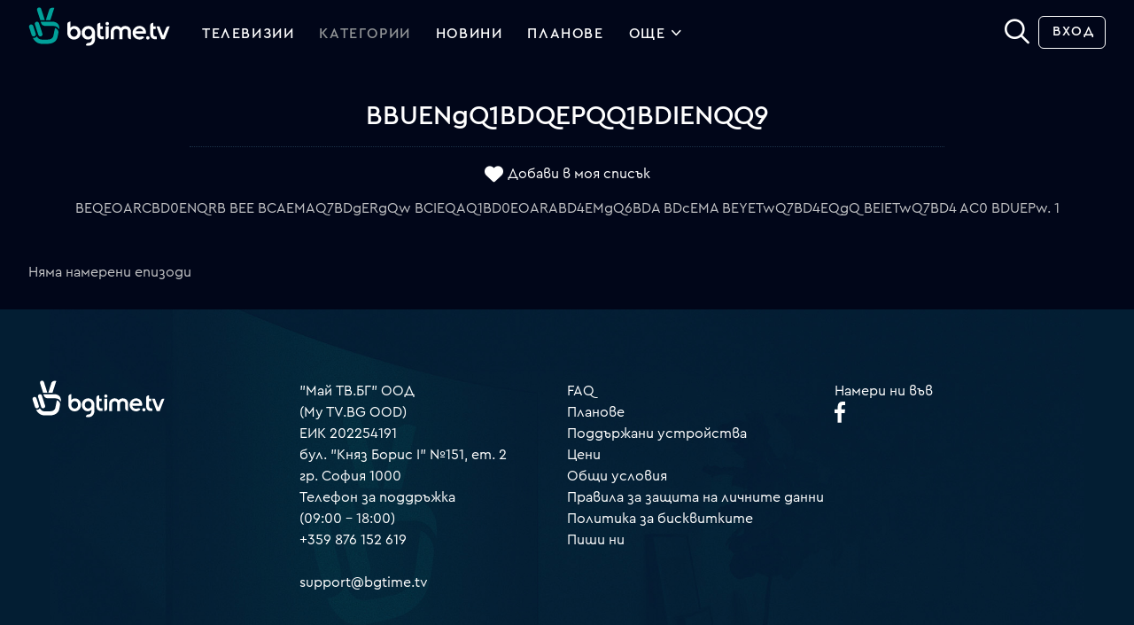

--- FILE ---
content_type: text/css
request_url: https://srv1.mytv.bg/i/css/rd2/base.css?v=33.99
body_size: 32960
content:
@charset "utf-8";

:root {
	--bgtime-white: white;
	--bgtime-black: Black;
	--bgtime-teal: #15a29c;
	--bgtime-light-teal: #68a4ab;
	--bgtime-dark-teal: #00837c;
	--bgtime-green: #007570;
	--bgtime-blue: #004b7c;
	--bgtime-light-blue: #3a6ea6;
	--bgtime-dark-blue: #12365c;
	--bgtime-dark-blue-highlite: #024a62;
	--bgtime-darker-blue: #102743;
	--bgtime-darkest-blue: #01324d;
	--bgtime-dark-purple: #171f42;
	--bgtime-gray: #36383a;
	--bgtime-light-gray: #929597;
	--bgtime-red: rgb(182, 24, 24);
	--bgtime-fav: #e70026;

	--bgtime-dark-mode-body: #00111e;
	--bgtime-dark-mode-light-gray: #C3C4C6;
	--bgtime-dark-mode-description: #b8b8b8;
	--bgtime-dark-mode-gray: #b8b8b8;

	--bgtime-link: #0059bb;
	--bgtime-front-header: #26639e;
	--bgtime-description: #36383a;
	--bgtime-arrow: #26639e;
	--bgtime-arrow-over: #3e87cf;
	--bgtime-border-separator: #92b1ce;
	--bgtime-plans-background: #f3f7f9;
	--bgtime-button-border: #949799;
	--bgtime-header-background: #12365c; /*#000a12;*/
	--bgtime-select-background: #0068d6da;
	--bgtime-text-shadow-black: rgba(0, 0, 0, 0.6);

}


@font-face {
	font-family: 'Cera Pro';
	src: url('/i/css/fonts/cerap/Cera-Pro-Regular-Italic.eot');
	src: local('/i/css/fonts/cerap/Cera Pro Regular Italic'), local('/i/css/fonts/cerap/Cera-Pro-Regular-Italic'),
		url('/i/css/fonts/cerap/Cera-Pro-Regular-Italic.eot?#iefix') format('embedded-opentype'),
		url('/i/css/fonts/cerap/Cera-Pro-Regular-Italic.woff2') format('woff2'),
		url('/i/css/fonts/cerap/Cera-Pro-Regular-Italic.woff') format('woff'),
		url('/i/css/fonts/cerap/Cera-Pro-Regular-Italic.ttf') format('truetype');
	font-weight: normal;
	font-style: italic;
	font-display: swap;
}

@font-face {
	font-family: 'Cera Pro';
	src: url('/i/css/fonts/cerap/Cera-Pro-Regular.eot');
	src: local('/i/css/fonts/cerap/Cera Pro Regular'), local('/i/css/fonts/cerap/Cera-Pro-Regular'),
		url('/i/css/fonts/cerap/Cera-Pro-Regular.eot?#iefix') format('embedded-opentype'),
		url('/i/css/fonts/cerap/Cera-Pro-Regular.woff2') format('woff2'),
		url('/i/css/fonts/cerap/Cera-Pro-Regular.woff') format('woff'),
		url('/i/css/fonts/cerap/Cera-Pro-Regular.ttf') format('truetype');
	font-weight: normal;
	font-style: normal;
	font-display: swap;
}

@font-face {
	font-family: 'Cera Pro';
	src: url('/i/css/fonts/cerap/Cera-Pro-BlackItalic.eot');
	src: local('/i/css/fonts/cerap/Cera Pro Black Italic'), local('/i/css/fonts/cerap/Cera-Pro-BlackItalic'),
		url('/i/css/fonts/cerap/Cera-Pro-BlackItalic.eot?#iefix') format('embedded-opentype'),
		url('/i/css/fonts/cerap/Cera-Pro-BlackItalic.woff2') format('woff2'),
		url('/i/css/fonts/cerap/Cera-Pro-BlackItalic.woff') format('woff'),
		url('/i/css/fonts/cerap/Cera-Pro-BlackItalic.ttf') format('truetype');
	font-weight: 900;
	font-style: italic;
	font-display: swap;
}

@font-face {
	font-family: 'Cera Pro';
	src: url('/i/css/fonts/cerap/Cera-Pro-Light.eot');
	src: local('/i/css/fonts/cerap/Cera Pro Light'), local('/i/css/fonts/cerap/Cera-Pro-Light'),
		url('/i/css/fonts/cerap/Cera-Pro-Light.eot?#iefix') format('embedded-opentype'),
		url('/i/css/fonts/cerap/Cera-Pro-Light.woff2') format('woff2'),
		url('/i/css/fonts/cerap/Cera-Pro-Light.woff') format('woff'),
		url('/i/css/fonts/cerap/Cera-Pro-Light.ttf') format('truetype');
	font-weight: 300;
	font-style: normal;
	font-display: swap;
}

@font-face {
	font-family: 'Cera Pro';
	src: url('/i/css/fonts/cerap/Cera-Pro-Bold-Italic.eot');
	src: local('/i/css/fonts/cerap/Cera Pro Bold Italic'), local('/i/css/fonts/cerap/Cera-Pro-Bold-Italic'),
		url('/i/css/fonts/cerap/Cera-Pro-Bold-Italic.eot?#iefix') format('embedded-opentype'),
		url('/i/css/fonts/cerap/Cera-Pro-Bold-Italic.woff2') format('woff2'),
		url('/i/css/fonts/cerap/Cera-Pro-Bold-Italic.woff') format('woff'),
		url('/i/css/fonts/cerap/Cera-Pro-Bold-Italic.ttf') format('truetype');
	font-weight: bold;
	font-style: italic;
	font-display: swap;
}

@font-face {
	font-family: 'Cera Pro';
	src: url('/i/css/fonts/cerap/Cera-Pro-Black.eot');
	src: local('/i/css/fonts/cerap/Cera Pro Black'), local('/i/css/fonts/cerap/Cera-Pro-Black'),
		url('/i/css/fonts/cerap/Cera-Pro-Black.eot?#iefix') format('embedded-opentype'),
		url('/i/css/fonts/cerap/Cera-Pro-Black.woff2') format('woff2'),
		url('/i/css/fonts/cerap/Cera-Pro-Black.woff') format('woff'),
		url('/i/css/fonts/cerap/Cera-Pro-Black.ttf') format('truetype');
	font-weight: 900;
	font-style: normal;
	font-display: swap;
}

@font-face {
	font-family: 'Cera Pro';
	src: url('/i/css/fonts/cerap/Cera-Pro-Medium.eot');
	src: local('/i/css/fonts/cerap/Cera Pro Medium'), local('/i/css/fonts/cerap/Cera-Pro-Medium'),
		url('/i/css/fonts/cerap/Cera-Pro-Medium.eot?#iefix') format('embedded-opentype'),
		url('/i/css/fonts/cerap/Cera-Pro-Medium.woff2') format('woff2'),
		url('/i/css/fonts/cerap/Cera-Pro-Medium.woff') format('woff'),
		url('/i/css/fonts/cerap/Cera-Pro-Medium.ttf') format('truetype');
	font-weight: 500;
	font-style: normal;
	font-display: swap;
}

@font-face {
	font-family: 'Cera Pro';
	src: url('/i/css/fonts/cerap/Cera-Pro-Medium.eot');
	src: local('/i/css/fonts/cerap/Cera Pro Medium'), local('/i/css/fonts/cerap/Cera-Pro-Medium'),
		url('/i/css/fonts/cerap/Cera-Pro-Medium.eot?#iefix') format('embedded-opentype'),
		url('/i/css/fonts/cerap/Cera-Pro-Medium.woff2') format('woff2'),
		url('/i/css/fonts/cerap/Cera-Pro-Medium.woff') format('woff'),
		url('/i/css/fonts/cerap/Cera-Pro-Medium.ttf') format('truetype');
	font-weight: bold;
	font-style: normal;
	font-display: swap;
}

@font-face {
	font-family: 'Cera Pro';
	src: url('/i/css/fonts/cerap/Cera-Pro-Thin.eot');
	src: local('/i/css/fonts/cerap/Cera Pro Thin'), local('/i/css/fonts/cerap/Cera-Pro-Thin'),
		url('/i/css/fonts/cerap/Cera-Pro-Thin.eot?#iefix') format('embedded-opentype'),
		url('/i/css/fonts/cerap/Cera-Pro-Thin.woff2') format('woff2'),
		url('/i/css/fonts/cerap/Cera-Pro-Thin.woff') format('woff'),
		url('/i/css/fonts/cerap/Cera-Pro-Thin.ttf') format('truetype');
	font-weight: 100;
	font-style: normal;
	font-display: swap;
}

@font-face {
	font-family: 'Cera Pro';
	src: url('/i/css/fonts/cerap/Cera-Pro-Medium-Italic.eot');
	src: local('/i/css/fonts/cerap/Cera Pro Medium Italic'), local('/i/css/fonts/cerap/Cera-Pro-Medium-Italic'),
		url('/i/css/fonts/cerap/Cera-Pro-Medium-Italic.eot?#iefix') format('embedded-opentype'),
		url('/i/css/fonts/cerap/Cera-Pro-Medium-Italic.woff2') format('woff2'),
		url('/i/css/fonts/cerap/Cera-Pro-Medium-Italic.woff') format('woff'),
		url('/i/css/fonts/cerap/Cera-Pro-Medium-Italic.ttf') format('truetype');
	font-weight: 500;
	font-style: italic;
	font-display: swap;
}

@font-face {
	font-family: 'Cera Pro';
	src: url('/i/css/fonts/cerap/Cera-Pro-Light-Italic.eot');
	src: local('/i/css/fonts/cerap/Cera Pro Light Italic'), local('/i/css/fonts/cerap/Cera-Pro-Light-Italic'),
		url('/i/css/fonts/cerap/Cera-Pro-Light-Italic.eot?#iefix') format('embedded-opentype'),
		url('/i/css/fonts/cerap/Cera-Pro-Light-Italic.woff2') format('woff2'),
		url('/i/css/fonts/cerap/Cera-Pro-Light-Italic.woff') format('woff'),
		url('/i/css/fonts/cerap/Cera-Pro-Light-Italic.ttf') format('truetype');
	font-weight: 300;
	font-style: italic;
	font-display: swap;
}

@font-face {
	font-family: 'Cera Pro';
	src: url('/i/css/fonts/cerap/Cera-Pro-Thin-Italic.eot');
	src: local('/i/css/fonts/cerap/Cera Pro Thin Italic'), local('/i/css/fonts/cerap/Cera-Pro-Thin-Italic'),
		url('/i/css/fonts/cerap/Cera-Pro-Thin-Italic.eot?#iefix') format('embedded-opentype'),
		url('/i/css/fonts/cerap/Cera-Pro-Thin-Italic.woff2') format('woff2'),
		url('/i/css/fonts/cerap/Cera-Pro-Thin-Italic.woff') format('woff'),
		url('/i/css/fonts/cerap/Cera-Pro-Thin-Italic.ttf') format('truetype');
	font-weight: 100;
	font-display: swap;
	font-style: italic;
}

/* Font Awesome */
@font-face {
  font-family: 'Font Awesome 5 Brands';
  font-display: block;
  font-weight: 400;
  font-display: swap;
  src: url("/i/css/fonts/fa/fa-brands-400.woff2") format("woff2"), url("/i/css/fonts/fa/fa-brands-400.ttf") format("truetype"); }

@font-face {
  font-family: 'Font Awesome 5 Pro';
  font-display: block;
  font-weight: 900;
  font-display: swap;
  src: url("/i/css/fonts/fa/fa-solid-900.woff2") format("woff2"), url("/i/css/fonts/fa/fa-solid-900.ttf") format("truetype"); }

@font-face {
  font-family: 'Font Awesome 5 Pro';
  font-display: block;
  font-weight: 400;
  font-display: swap;
  src: url("/i/css/fonts/fa/fa-regular-400.woff2") format("woff2"), url("/i/css/fonts/fa/fa-regular-400.ttf") format("truetype"); }

@font-face {
  font-family: 'Font Awesome 5 Pro';
  font-display: block;
  font-weight: 300;
  font-display: swap;
  src: url("/i/css/fonts/fa/fa-light-300.woff2") format("woff2"), url("/i/css/fonts/fa/fa-light-300.ttf") format("truetype"); }

@font-face {
  font-family: 'Font Awesome 5 Duotone';
  font-display: block;
  font-weight: 900;
  font-display: swap;
  src: url("/i/css/fonts/fa/fa-duotone-900.woff2") format("woff2"), url("/i/css/fonts/fa/fa-duotone-900.ttf") format("truetype"); }


@font-face { font-family: "Ionicons"; src: url("/i/css/fonts/ionicons.eot"); src: url("/i/css/fonts/ionicons.eot#iefix") format("embedded-opentype"), url("/i/css/fonts/ionicons.ttf") format("truetype"), url("/i/css/fonts/ionicons.woff") format("woff"), url("/i/css/fonts/ionicons.svg#Ionicons") format("svg");
	font-weight: normal; font-style: normal; font-display: swap;}

@-webkit-keyframes fontfix {
from { opacity: 1; will-change: opacity; }
to { opacity: 1; will-change: opacity; }
}


html, body {
	/* line-height: 1.04; */
	line-height: 1.3;
	height: 100%;
}
	body {
		font-family: 'Cera Pro', sans-serif;
		font-weight: 400;
		text-rendering: optimizeLegibility;
	}
	.dark body {
		/* background: #00111e; */
		background: #010619;
		color: #C3C4C6;
		/* background: linear-gradient(270deg, rgb(0, 27, 49) 0%, rgb(0, 9, 22) 100%);
		background: #12191e; */
	}
ul, ol {
	list-style: none;
}
a, a:visited, a:focus, a:active, a:hover, .href {
	text-decoration: none;
	outline: none;
	color: #0059bb;
	cursor: pointer;
}
	a:hover, .href:hover {
		color: #0878f0;
	}

img[src=""],
img:not([src]) {
	opacity: 0;
	will-change: opacity;
}

img[src="*"]{
  opacity: 1;
  will-change: opacity;
}

input,
textarea,
select,
button {
	outline: none !important;
}

input,
textarea,
select {
	line-height: 1.4;
	padding: 10px 10px;
	border-radius: 4px;
	font-size: 18px;
	border: 1px solid #a9b6c1;
}

input[type=password]:not(:placeholder-shown) {
	font-size-adjust: 0.2;
	letter-spacing: 3px;
}

.bgt-blue {
	color: #26639e !important;
}

.bgt-link-color {
	color: #0059bb !important;
}

.small {
	font-size: 1rem;
}

.dark h1, .dark h2, .dark h3, .dark h4, .dark h5, .dark h6,
.dark h1 a, .dark h2 a, .dark h3 a, .dark h4 a, .dark h5 a, .dark h6 a {
	color: #fff;
}
	.dark h1 a:hover, .dark h2 a:hover, .dark h3 a:hover, .dark h4 a:hover, .dark h5 a:hover, .dark h6 a:hover {
		opacity:0.7;
		will-change: opacity;
	}

.category-panel-container {
	padding: 2rem 1rem 2rem 2rem;
}

.category-panel h4,
#bgvideo_slider h4 {
	margin: 0;
	font-weight: 400;
	white-space: nowrap;
	overflow: hidden;
	text-overflow: ellipsis;
	font-size: calc(1.1rem + .4vw);
	margin-bottom: -6px;
}

@media only screen and (min-width: 992px)  {
	.category-panel h4,
	#bgvideo_slider h4 {
		margin-bottom: -8px;
	}
}


	.category-panel h4 a:first-child {
		display: inline-block;
		vertical-align: -0.2em;
	}
	.category-panel h4 .simple-no-border {
		display: none;
	}
		.category-panel h4 .simple-no-border span {
			display: none;
		}

.loader-container {
	display: none;
	position: fixed;
	top: 0;
	left: 0;
	width: 100%;
	height: 100%;
	background: #000;
	background: rgba(0, 0, 0, 0.7);
	z-index: 102;
}
	.loader-container .loader-inner {
		position: absolute;
		width: 60px;
		height: 60px;
		top: 50%;
		left: 50%;
		margin-left: -30px;
		margin-top: -30px;
	}
		.loader-container .loader-inner img,
		.loader-container .loader-inner video {
			display: block;
			width: 100%;
			height: 100%;
		}

.fb-btn,
.g-btn {
	display: inline-block;
	position: relative;
}
	.fb-btn .fb-btn-prevent-click,
	.g-btn .btn-prevent-click,
	.g-btn .fb-btn-prevent-click {
		position: absolute;
		top: 0;
		left: 0;
		right: 0;
		bottom: 0;
		cursor: pointer;
	}
	.fb-btn .fb-login-button.loading {
		width: 224px;
		height: 40px;
		background: #1776f3 url(//srv1.mytv.bg/i/ic/loader.gif) center center no-repeat;
		background-size: 20px;
	}
	.fb-btn .fcbuke-login-button,
	.fb-btn .fb-login-button {
		display: inline-block;
		overflow: hidden;
		padding: 10px 20px;
		border-radius: 20px;
		color: white;
		text-align: center;
		background: #1776f3;
		cursor: pointer;
		text-transform: uppercase;
		letter-spacing: 0.05em;
		font-weight: 500;
		border: 2px solid #1776f3;
		min-width: 210px;
	}
		.fb-btn .fb-login-button {
			padding: 0;
		}
		.g-btn .g_id_signin {
			display: inline-block;
		}
	.fb-btn .fcbuke-login-button.loading {
		background: #1776f3 url(//srv1.mytv.bg/i/ic/loader.gif) center center no-repeat;
		background-size: 20px;
	}
		.fb-btn .fcbuke-login-button.loading span {
			display: none;
		}
		.fb-btn .fcbuke-login-button iframe {
			top: 5px;
		}

	.fb_iframe_widget iframe {
		top: -3px;
	}

.bnt-register {
	font-size: 1.125rem;
	font-weight: 500;
}

.btn, .abt,
.btn:hover, .abt:hover,
.btn:active, .abt:active,
.btn:disabled, .abt:disabled,
.btn:focus-visible, .abt:focus-visible,
.btn-check:checked+.btn,
.btn.active,
.btn.show,
.btn:first-child:active,
:not(.btn-check)+.btn:active {
	display: inline-block;
	/*margin: 0 auto;*/
	/*padding: 8px 18px 8px 18px;*/
	line-height: 1;
	/* font-size: 14px; */
	/*letter-spacing: 0.1em;*/
	text-transform: uppercase;
	text-align: center;
	text-shadow: none;
	box-shadow: none;
	border-radius: 30px;
	-webkit-border-radius: 30px;
	-moz-border-radius: 30px;
	font-weight: 500;
	cursor: pointer;
	background: transparent;
	color: #fff;
	border: 2px solid #fff;
}
	.btn:hover, .abt:hover {
		background: #fff;
		color: #000;
	}
.btn.green,
.btn.green:active,
.btn.green:visited,
.btn.free-test,
.btn.free-test:active,
.btn.free-test:visited {
	color: #fff;
	background: #15a29c;
	border-color: #15a29c;
}
.btn.free-test:hover,
.btn.green:hover {
	background: #00837c;
	border-color: #00837c;
}
.btn.simple,
.btn.btn-simple {
	border-color: #1f4c69;
	color: #1f4c69;
}
.btn.simple:hover,
.btn.btn-simple:hover {
	color: rgba(31, 76, 105, 0.7);
	border-color: rgba(31, 76, 105, 0.7);
}
	.dark .btn.simple,
	.dark .btn.btn-simple {
		color: #fff !important;
		border-color: #fff !important;
	}
	.dark .btn.simple:hover,
	.dark .btn.btn-simple:hover {
		color: #000 !important;
		border-color: rgba(255, 255, 255, 0.7) !important;
	}
.btn.simple-no-border {
	color: #1f4c69 !important;
	border-color: transparent;
}
.btn.simple-no-border:hover {
	color: rgba(31, 76, 105, 0.7) !important;
	border-color: transparent;
}
	.dark .btn.simple-no-border {
		color: #fff !important;
		border-color: transparent !important;
	}
	.dark .btn.simple-no-border:hover {
		background: transparent;
		color: rgba(255, 255, 255, 0.7) !important;
		border-color: transparent !important;
	}
.btn.blue,
.btn.blue:active,
.btn.blue:visited {
	color: #fff;
	background: #15a29c;
}

	.btn.blue:hover {
		background: #13a7a4;
	}
.btn.pink,
.btn.pink:active,
.btn.pink:visited {
	color: #fff;
	background: #cb4f80;
}
.btn.pink:hover{
	background: #d6608d;
}

.btn.red,
.btn.red:active,
.btn.red:visited {
	color: #fff;
	background: #ea3546;
	border-color: #ea3546;
}
.btn.red:hover{
	background: #d03838;
	border-color: #d03838;
}


.btn-dropdown {
	width: 30px;
	height: 30px;
	background: url(/i/ic/icons/navigation/menu-scale-colored.svg) no-repeat center center;
	background-size: 30px;
	cursor: pointer;
}
	.landing-page .btn-dropdown,
	.dark .btn-dropdown { background: url(/i/ic/icons/navigation/menu-scale-white.svg) no-repeat center center; }
.btn-green {
	text-transform: uppercase;
	border: 2px solid #fff;
	line-height: 1;
}
	.btn-green:hover {
		background-color: #fff !important;
		color: #000 !important;
	}
	.btn-green span {
		font-family: "Ionicons";
		color: #15a29c;
		margin-left: -4px;
	}

	form .btn-green {
		display: block;
		min-width: 224px;
		margin: 0 auto;
		padding: 10px 20px;
		background: #15a29c !important;
		color: #fff !important;
		border-color: #15a29c !important;
		letter-spacing: 0.05em;
		font-weight: 500;
	}
		form .btn-green:hover {
			opacity: 0.8;
			will-change: opacity;
			background: #15a29c !important;
			color: #fff !important;
			border-color: #15a29c !important;
		}

.btn.green-border {
	background: white !important;
	color: #15a29c !important;
	border-color: #15a29c !important;
}
	.btn.green-border:hover {
		color: #00837c !important;
		border-color: #00837c !important;
	}

.btn-free-test,
.btn-gradient {
	display: inline-block;
	position: relative;
	line-height: 1;
	padding: 16px 36px !important;
	overflow: hidden;
	background: linear-gradient(90deg, #00d3bf, #0091a9, #006bb1, #003a84) !important;
	color: #fff !important;
	box-shadow: 0px 10px 14px -10px rgba(0, 0, 0, 0.5);
	border: none !important;

	font-weight: 500;
	letter-spacing: 0.1em !important;
	text-transform: uppercase;
}
	.btn-free-test span,
	.btn-gradient span {
		display: inline-block;
		position: relative;
		z-index: 1;
	}
	.btn-free-test:hover,
	.btn-gradient:hover {
		color: rgba(255, 255, 255, 1);
	}

	.btn-free-test::before,
	.btn-gradient::before {
		content: '';
		position: absolute;
		left: 0px;
		top: 0px;
		right: 0px;
		bottom: 0px;
		background: linear-gradient(180deg, #15a29c, #004b7c);
		opacity: 0;
		will-change: opacity;
		border-radius: 50rem;
	}
		.btn-free-test::before,
		.btn-free-test:hover,
		.btn-free-test,
		.btn-gradient::before,
		.btn-gradient:hover,
		.btn-gradient {
			transition: all 200ms ease-in-out;
		}


	.btn-free-test:hover::before,
	.btn-gradient:hover::before {
		opacity: 1;
		will-change: opacity;
	}

.btn-gradient:disabled,
.btn-gradient[disabled] {
	color: #a1a1a1;
	background: #e0e0e0 !important;
}


.btn.select-plan {
	border: 2px solid #949799;
	/* text-transform: uppercase; */
	/* color: #000 !important; */
	color: #000;
}
	.btn.select-plan:hover,
	.btn.select-plan:active {
		background: #949799;
		border-color: #949799;
		color: #fff !important;
	}
		.btn.select-plan:hover .diemaxtra {
			background-image: url(/i/ic/c2/diemaxtra_white.svg);
		}
	.btn.select-plan.promo {
		background: #15a29c;
		border-color: #15a29c;
		color: #fff !important;
	}
		.btn.select-plan.promo:hover {
			background: #00837c;
			border-color: #00837c;
			color: #fff !important;
		}
.btn.btn-free-test, .btn.select-plan {
	display: inline-block;
	font-weight: 500;
	white-space: nowrap;
}

.btn-login .login-icon {
	display: inline-block;
	width: 10px;
	margin-right: 3px;

	text-align: center;
	font-family: "Font Awesome 5 Pro";
	font-weight: 900;
	font-size: .75em;

	line-height: 1;
	vertical-align: 0.07em;
}
	.btn-login .login-icon::after {
		content: '\f007';
	}

	.btn-play::after {
		display: inline-block;
		content: '\f04b';

		position: relative;
		z-index: 1;
		margin-left: 10px;
		/* vertical-align: 0.02em; */
		top: -1px;
		font-family: 'Font Awesome 5 Pro';
		font-weight: bold;
		font-size: 0.8em;
	}

.mytv-logo,
.not_available .mytv-logo,
.landing-page .mytv-logo,
.dark .mytv-logo,
.da-slider .da-logo,
#footer .mytv-logo {
	display: inline-block;
	width: 35px;
	height: 48px;
	vertical-align: middle;
	background-image: url(/i/ic/site_icons/1/logo_color.svg);
	backface-visibility: hidden;
	-webkit-backface-visibility: hidden;
	background-repeat: no-repeat;
	background-size: 150px auto;
	/* background-size: 130px auto; */
	margin-top: 0;
	/* xxx */
}
.dark .mytv-logo {
	background-image: url(/i/ic/site_icons/1/logo_color2.svg);
}
.landing-page body .mytv-logo{
	background-image: url(/i/ic/site_icons/1/logo_color2.svg);
}

.ellip, .ellip-line {
	position: relative;
}
.ellip {
	display: block;
	overflow: hidden;
	height: 100%;
	max-height: 100px;
}
.ellip-line {
	display: inline-block;
	overflow: hidden;
	text-overflow: ellipsis;
	white-space: nowrap;
	word-wrap: normal;
	max-width: 100%;
}

.intl-tel-input .country-list {
	width: auto !important;
	text-align: left;
}
.intl-tel-input .country-list .country {
	white-space: nowrap;
}


.fixed-footer body {
	display: flex;
	flex-direction: column;
}
	.fixed-footer .page-cont {
		flex: 1 0 auto;
	}
	.fixed-footer #footer {
		flex-shrink: 0;
	}


/* Header BEGIN */
#header {
	transition: all 0.4s ease;
}
.landing-page #header {
	background: transparent;
}

.floating-header #header {
	position: absolute;
	width: 100%;
	z-index: 100;
}
#header.sticky {
	/* background: #12365c !important; */
	background: linear-gradient(90deg, rgb(0, 35, 64) 0%, rgb(0, 100, 149) 40%, rgb(0, 97, 120) 50%, rgb(0, 5, 31) 100%) !important;
	box-shadow: 0 1px 14px rgba(9, 9, 9, 0.5);
}

#header.fixed {
	position: fixed;
	top: 0;
	left: 0;
	z-index: 6;
	width: 100%;
}

.suggest-list {
	text-align: left;
	line-height: 1;
	font-size: .8em;
}
	.suggest-list .list div {
		padding: 1px 8px;
		margin-top: 1px;
		cursor: pointer;
		width: 100%;
		white-space: nowrap;
		overflow: hidden;
		/*text-overflow: ellipsis;*/
	}
		.suggest-list .list div:hover {
			background: #c3d0d8;
		}
	.suggest-list .list div strong {
		display: inline-block;
		padding: 1px 0 1px 4px;

		background: #e2e1ab;
		color: #686735;
		text-shadow: 0px 0px 2px #fff;
		font-weight: 400;

		border-radius: 2px;
	}
	.suggest-list .list .suggested-thumb,
	.suggest-list .list .suggested-title {
		display: inline-block;
		vertical-align: middle;
	}

	.suggest-list .list .suggested-thumb {
		margin-right: 8px;
		width: 80px;
	}
		.suggest-list .list .suggested-thumb img {
			width: 80px;
			height: 45px;
		}
	.suggest-list .list .suggested-title {
		width: 125px;
		height: 55px;
		line-height: 18px;
		overflow: hidden;
		text-overflow: ellipsis;
		white-space: nowrap;
	}
	.suggest-list .search-help { display: none;}

.main-nav {
	padding: 0;
	height: auto;
	overflow: hidden;
	/* transition: all 0.2s ease-in; */
}
	.main-nav.open {
		display: block;
		position: relative;
		left: 0px;
		top: -8px;
		right: auto;
		width: 300px;
		max-width: 80%;
		max-height: 86vh;
		padding: 0;
		z-index: 100;
		overflow-y: auto;
		height: auto;
		background: #007570;
		color: #fff;
		transition: all 0.2s ease-in;
		border-radius: 8px;
		box-shadow: 0 0 15px rgba(0, 0, 0, 0.25);
		opacity: 1;
	}
		.homepage .main-nav.open { padding-bottom: 18px; }
		.homepage .main-menu .main-nav.open li a {
			padding: 7px 26px;
		}

		.bgtime .main-menu .main-nav {
			opacity: 0;
		}

		.bgtime .main-menu .main-nav.open {
			opacity: 1;
		}

		.main-nav.open li {
			display: block;
			position: relative;
			padding: 0;
			/* vertical-align: top; */
			font-weight: 500;
			line-height: 1;
		}

		.main-menu .main-nav.open li a {
			display: block;
			padding: 7px 22px;
			margin: 0;
			font-size: 1.1em;
			font-weight: 400;
			text-transform: none;
			letter-spacing: normal;
			color: #fff;
			text-align: left;
			white-space: nowrap;
			font-size: 20px;
		}
			.main-menu .main-nav.open li:first-child a {
				padding-top: 22px;
			}
		#main-nav.open #more.dropd a:first-child {
			display: none;
		}
		#main-nav.open #more.dropd .dorpdown_cont {
			display: block;
			position: static;
			margin-left: -20px;
			margin-right: -20px;
			width: auto;
			opacity: 1;
			will-change: opacity;
			margin: 0;
			margin-top: 10px;
			visibility: visible;
			box-shadow: none;
			border-top: 1px dotted rgba(255, 255, 255, 0.2);
			border-radius: 0;
			background: none;
		}
			#main-nav.open #more.dropd .dorpdown_cont .dropdown {
				display: block;
				overflow: hidden;
				text-align: left;
				padding-top: 0;
			}
				#main-nav.open #more.dropd .dorpdown_cont ul li a {
					/* padding: 10px 20px 0; */
					padding: 7px 20px;
				}
					#main-nav.open #more.dropd .dorpdown_cont ul li:last-child a {
						padding-bottom: 22px;
					}


.main-menu {
	position: relative;
	min-height: 57px;
	padding-right: 1rem!important;
	padding-left: 1rem!important;
	color: #004b7c;
}
	.main-menu .menu-devices {
		display: none;
	}

	@media only screen and (min-width: 999px)  {
		.main-menu a {
			display: inline-block;
			padding: 6px 12px;
			/* margin-right: 10px; */
			vertical-align: middle;
			font-weight: 500;
			text-transform: uppercase;
			letter-spacing: 0.1em;
			color: #004b7c;
			text-align: center;
			cursor: pointer;
		}
	}
		.main-menu a.btn-login {
			padding: 6px 12px 6px 16px;
		}
		.homepage .main-menu a {
			color: #fff;
		}
			.main-menu a:hover,
			.main-menu .active a {
				color: #3a6ea6;
			}
				.homepage .main-menu a:hover {
					color: #a9b6bf;
				}

		.dark .main-menu a {
			color: #fff;
		}
			.dark .main-menu a:hover,
			.dark .main-menu .active a {
				color: #929597;
			}
		.main-menu .dropdown {
			display: none;
			overflow: hidden;
		}
			.main-menu .dropdown li.profile-switch {
				border-top: 1px dotted rgba(255, 255, 255, 0.5);
				margin-top: 5px;
				padding-top: 5px;
			}
			.main-menu .dropdown li span.icon {
				display: inline-block;
				width: 20px;
				height: 14px;
				margin: 0;
				vertical-align: middle;

				text-align: center;
				font-family: "Font Awesome 5 Pro";

				font-weight: 300;
				font-size: .8em;
			}
				.main-menu .dropdown li span.icon::after { display: inline-block; }
				.main-menu .dropdown li.profile-switch span.icon::after { content: '\f2bd';}
				.main-menu .dropdown li span.icon.settings::after { content: '\f013';}
				.main-menu .dropdown li span.icon.subscription::after { content: '\f09d';}
				.main-menu .dropdown li span.icon.notifs::after { content: '\f0f3';}
				.main-menu .dropdown li span.icon.devices::after { content: '\f87a';}
				.main-menu .dropdown li span.icon.logout::after { content: '\f08b';}

				.main-menu .dropdown ul li.profile-select a span.icon {
					display: inline-block;
					width: 30px;
					height: 30px;
					/*border: 1px solid #00706c;*/
					border-radius: 50%;
					box-shadow: 0px 0px 2px #233737;
				}

		.main-menu.expand .dropdown {
			display: block;
			position: absolute;
			padding: 10px;
			top: 50px;
			left: 0;
			height: auto;
			width: 400px;
			max-width: 100%;
			background: #15a29c;
			transition: all 0.2s ease-in;
		}
			.main-menu.expand .dropdown a {
				display: block;
				text-align: left;
			}

		.main-menu .btn-dropdown {
			float: left;
			margin-top: 7px;
			background-position: 0 center;
		}
		.main-menu .col:first-child {
			display: inline-block;
			text-align: left;
		}
		.main-menu .col {
			text-align: center;
			white-space: nowrap;
		}
		.main-menu .col.logo {
			height: 40px;
			line-height: 45px;
			text-align: center;
		}
			.main-menu .col.logo .mytv-logo {
				margin-left: -32px;
				/* margin-top: -10px; */
				/* xxx */
			}
		.main-menu .col.right-menu {
			position: absolute;
			right: 0;
			text-align: right;
			min-width: 156px;
			/* line-height: 37px; */
		}

		.profile-page .main-menu .col.right-menu {
			top: 16px;
		}

		@media only screen and (max-width: 999px) {
			.profile-page .main-menu .btn.signup {
				padding: 8px 12px 8px 16px;
			}
		}

		@media only screen and (max-width: 599px)  {
			.profile-page .main-menu .col.right-menu {
				top: 12px;
			}
		}

.dropdown_cont {
	position: absolute;
	visibility: hidden;
	opacity: 0;
	will-change: opacity;
	z-index: 1040;
	border-radius: 8px;
	box-shadow: 0 0 15px 0px rgba(0, 0, 0, 0.25);
}
.dropdown {
	position: relative;
	/*padding: 20px;
	background-color: #007570;*/
	color: #fff;
	border-radius: 1px;
	-moz-border-radius: 1px;
	-webkit-border-radius: 1px;
	-o-border-radius: 1px;
}
.dd_top_arrow {
	float: right;
	width: 13px;
	height: 10px;
	margin-top: -10px;
	margin-right: 16px;

	background: transparent url(/i/ic/nrd/arrow_green.png?v=0.01) center center no-repeat;

}
.dropd.expanded .dropdown_cont {
	visibility: visible;
	opacity: 1;
	will-change: opacity;
	transition: all 0.2s ease-in;
}

.side-arrow-down {
	display: inline-block;
	height: 20px;
	line-height: 1;
}
	.main-menu .side-arrow-down { margin-left: 0px; }

	.side-arrow-down .icon {
		display: inline-block;
		width: 14px;
		height: 9px;
		transform: scale(0.94, 1);

		font-family: 'Font Awesome 5 Pro';
		font-weight: 900;
		font-size: 14px;
		font-size: 0.8em;
		line-height: 0.05em;
		vertical-align: 0.1em;
	}
		.side-arrow-down .icon::after { content: '\f078'; }
		.dark .side-arrow-down .icon { color: #fff; }
		.dark .dropd:hover .side-arrow-down .icon { color: #929597; }
		.dropd.expanded .side-arrow-down .icon::after { content: '\f077'; vertical-align: -0.11em; }


.my-list-main {
	position: relative;
	width: 40px;
	height: 41px;
	padding: 0 !important;
	line-height: 1;
	margin-right: 10px !important;
	display: inline-block;
	vertical-align: middle;
	font-weight: 500;
	letter-spacing: 0.1em;
	text-align: center;
}
	.my-list-main.blink {
		animation: blink 0.3s linear;
	}
	.my-list-main:before {
		content: '\f004';
		display: inline-block;

		font-family: 'Font Awesome 5 Pro';
		font-style: normal;
		font-weight: bold;
		font-size: 2em;
		speak: none;
		text-transform: none;

		color: #e70026;
		-webkit-font-smoothing: antialiased;
		vertical-align: -0.6em;
	}
		.my-list-main:hover:before {
			opacity: 0.7;
			will-change: opacity;
		}
	.my-list-main span {
		display: block;
		position: absolute;
		min-width: 15px;
		bottom: 3px;
		left: 23px;
		background: #eecf8c;
		padding: 7px 3px;
		border-radius: 10px;
		color: #000;
		text-align: center;
		font-size: 0.625rem;
		letter-spacing: 0;
		line-height: 0;
	}

	@keyframes blink{ 0%{opacity: 0; will-change: opacity;} 50%{opacity: .5; will-change: opacity;} 100%{opacity: 1; will-change: opacity;} }

.profile-menu {
	position: relative;
	display: inline-block;
	cursor: pointer;
	vertical-align: middle;
}
	.profile-menu .left {
		text-align: right;
		margin-right: 10px;
	}

	.profile-menu .left .name {
		line-height: 20px;
		white-space: nowrap;
		text-overflow: ellipsis;
		overflow: hidden;
	}

	.profile-menu .avatar {
		position: relative;
		display: inline-block;
		width: 40px;
		vertical-align: middle;
	}

	.profile-menu .avatar span.icon {
		display: block;
		width: 33px;
		height: 33px;
		background-position: center center;
		background-size: cover;
		-webkit-border-radius: 3px;
		-moz-border-radius: 3px;
		border-radius: 3px;
		background: url(/i/ic/facelift/nav/sprite.png) -162px 0 no-repeat;
	}

	.profile-menu .avatar .status-active,
	.profile-menu .avatar .status-inactive {
		content: ' ';
		position: absolute;
		right: 2px;
		bottom: 0px;
		width: 8px;
		height: 8px;

		-webkit-border-radius: 50%;
				-moz-border-radius: 50%;
				border-radius: 50%;

		background-color: #15a29c;
	}
		.status-inactive {
			background-color: #cc3131 !important;
		}
		.main-menu .profile-menu .dropdown_cont {
			position: absolute;
			top: 44px;
			right: 0;
			left: auto;
			min-width: 180px;
			max-width: 280px;
			overflow: hidden;
		}
			.main-menu .profile-menu.expanded .dropdown_cont .dropdown {
				display: block;
			}


	/* for privacy-terms.css */
	.profile-menu .header-buttons {
		margin: 0;
	}
		.profile-menu .header-buttons li {
			display: inline-block;
		}
		.profile-menu .header-buttons .btn {
			padding: 6px 12px 7px 15px;
			font-size: 15px;
			letter-spacing: 0.1em;
			margin-top: 3px;
		}
		.profile-page .profile-menu .header-buttons .btn {
			margin-top: 0;
		}


.search-form {
	display: inline-block;
	position: relative;
	height: 41px;
	margin-right: 6px;
}
	.search-form input[type=text]{
		display: none;
		padding: 0px 8px;
		width: 100%;
		height: 35px;
		line-height: 35px;
		color: #1f4c69;
		font-size: 16px;
		border: none;
		background: transparent;
		box-shadow: none;
	}

	.search-form input::-webkit-input-placeholder { color: #1f4c69; }
	.search-form input:-moz-placeholder { color: #1f4c69; opacity:  1; will-change: opacity; }
	.search-form input::-moz-placeholder { color: #1f4c69; opacity:  1; will-change: opacity; }
	.search-form input:-ms-input-placeholder { color: #1f4c69; }

	.search-form button {
		display: inline-block;
		padding: 0;
		margin: 0;
		cursor: pointer;
		border: none;
		background: none;
		line-height: 16px;
		height: 36px;
  		position: relative;
		top: -2px;
	}
	.search-form button .icon {
		display: inline-block;
		width: 28px;
		height: 22px;
		margin-top: 0px;
		vertical-align: middle;
		font-family: 'Font Awesome 5 Pro';
		font-weight: 400;
		font-size: 28px;
		color: #004b7c;
		line-height: 1;
	}
		.search-form button .icon::after {
			content: '\f002';
			display: inline-block;
		}
		.dark .search-form button .icon {
			color: #fff;
		}

	.menu-top .search-form input[type=text] {
		width: 0px;
		padding: 0px;
	}
	.menu-top .search-form .close {
		display: none;
	}
	.search-form.extended .input-container {
		border: 1px solid #92b1ce;
		width:250px;
		background: #e5e8eb;
		/*box-shadow: 0 0 15px rgba(0, 0, 0, 0.25);*/
	}
		.search-form.extended .input-container input[type=text] {
			display: inline-block;
		}
		.menu-top .search-form.extended input[type=text] {
			width: 100%;
			padding: 0 8px;
			background: rgba(0, 0, 0, 0.3);
		}

	.menu-top .search-form.extended .close {
		display: block;
		cursor: pointer;
	}
	.dark .search-form input::-webkit-input-placeholder { color: #fff; }
	.dark .search-form input:-moz-placeholder { color: #fff; opacity:  1; will-change: opacity; }
	.dark .search-form input::-moz-placeholder { color: #fff; opacity:  1; will-change: opacity; }
	.dark .search-form input:-ms-input-placeholder { color: #fff; }

	.search-form .input-container {
		position: absolute;
		top: 42px;
		right: 0px;
		z-index: 6;
		width: 0px;
		line-height: 34px;
		border-bottom: 1px solid #1f4c69;
		border-radius: 4px;
		transition: all 400ms cubic-bezier(0.19, 1, 0.22, 1) !important;
		color: #212529;
	}

	.search-form .input-container .close {
		position: absolute;
		top: 11px;
		right: 5px;
		display: none;
		width: 12px;
		height: 12px;
		line-height: 1;
		border-radius: 100%;
		overflow: hidden;
		cursor: pointer;
	}
		.search-form .input-container .close:after,
		.search-form .input-container .close:before {
			content: '';
			position: absolute;
			width: 100%;
			height: 100%;
			top: -5px;
			display: block;
			border-bottom: 2px solid #92b1ce;
			-webkit-transform: skewY(-45deg);
			transform: skewY(-45deg);
		}
		.search-form .input-container .close:before {
			-webkit-transform: skewY(45deg);
			transform: skewY(45deg);
		}
			.search-form .input-container .close:hover:before,
			.search-form .input-container .close:hover:after {
				border-color: #858585;
			}

		.search-form.extended .input-container .close {
			display: inline-block;
		}

.main-menu ul {
	display: block;
	margin: 0;
	padding: 0;
	list-style: none;
}
	.main-menu ul li {
		display: inline-block;
		position: relative;
		padding: 0;
		vertical-align: top;
		font-weight: 500;
		line-height: 1;
	}
		.main-menu .dropdown_cont ul li {
			display: block;
		}
			.main-menu ul.tv-category-main-menu li svg { width: 20px; height: 16px; margin-right: 8px; vertical-align: middle;     margin-bottom: 4px; }

		.main-menu ul .dropd {
			position: relative;
		}
		.main-menu .dropdown li a {
			display: block;
			padding: 6px 20px;
			margin: 0;
			font-size: 1.1em;
			font-weight: 400;
			text-transform: none;
			letter-spacing: normal;
			color: #fff;
			text-align: left;
			white-space: nowrap;
		}

		.main-menu .dropdown li.profile-select a {
			padding: 4px 20px;
		}

			.main-menu .dropdown li.last-category {
				padding-bottom: 10px;
				margin-bottom: 10px;
				border-bottom: 1px dotted rgba(255, 255, 255, 0.5);
			}
			.dropdown ul li:hover,
			.main-menu .dropdown ul li.active a,
			.main-menu .dropdown ul li a:hover,
			.dropdown ul li a:hover,
			.dropdown ul li:hover .menu_title{
				color: rgba(255, 255, 255, 0.7);
			}
			.main-menu .dropdown li:first-child a {
				padding-top: 20px;
			}
			.main-menu .dropdown li:last-child a {
				padding-bottom: 20px;
			}

		.main-menu ul li.login a:after {
			content: '';
			display: inline-block;
			height: 10px;
		}
		.main-menu .dropdown_cont {
			left: calc(50% - 138px);
			padding: 0;
			min-width: 264px;

			background-color: #007570;
		}

		.dropdown ul li:hover,
		.main-menu .dropdown ul li.active a,
		.main-menu .dropdown ul li a:hover,
		.dropdown ul li a:hover,
		.dropdown ul li:hover .menu_title{
			color: rgba(255, 255, 255, 0.7);
		}

	.main-menu ul li path, .main-menu ul li path {
		fill: #1f4c69 !important;
	}

	.main-menu ul li.active path, .main-menu ul li:hover path {
		fill: rgba(31,76,105, 0.7) !important;
	}
/* Header END */







/* Modal System START */
.tvBodyCont, .errors-container {
	position: fixed;
	width: 100%;
	height: 100%;
	background: rgba(0, 0, 0, 0.85) !important;
	opacity: 0.1;
	will-change: opacity;
	top: 0;
	left: 0;
	z-index: 1001;
}
	.tvBodyCont .player-ui, .tvBodyCont .player-ui .navigation .proggress-bar {
		background: transparent;
	}
	.tvBodyCont .escBtn {
		position: absolute;
		top: 10px;
		right: 10px;
		width: 35px;
		height: 35px;
		cursor: pointer;
		z-index: 1;
		overflow: hidden;
		border-radius: 10px;
	}

	#profile_edit_form {
		position: relative;
		max-width: 900px;
		margin: 0 auto;
		padding-top: 20px;
	}
		#profile_edit_form.max-height {
			min-height: 780px;
		}
			#profile_edit_form.max-height .category-panel .pane-scroll .pane-inner {
				padding-top: 170px !important;
			}

	#avatars_panel {
		position: fixed;
		top: 0;
		bottom: 0;
		left: 0;
		right: 0;
		padding: 20px;
		overflow-y: auto;
		z-index: 100;
		background: #000;
	}
		#avatars_panel h2 {
			color: #fff;
		}
		#avatars_panel .button-x,
		#profiles_modal .button-x {
			position: absolute;
			top: 20px;
			right: 20px;
			z-index: 1;
		}
			#avatars_panel .button-x { z-index: 2;}
		#avatars_panel::-webkit-scrollbar-track,
		.modal_system.profile-select::-webkit-scrollbar-track {
			box-shadow: inset 0 0 6px rgba(0,0,0,0.3);
			border-radius: 6px;
			background-color: #F5F5F5;
		}

		#avatars_panel::-webkit-scrollbar,
		.modal_system.profile-select::-webkit-scrollbar {
			width: 6px;
			border-radius: 6px;
			background-color: #F5F5F5;
		}

		#avatars_panel::-webkit-scrollbar-thumb,
		.modal_system.profile-select::-webkit-scrollbar-thumb {
			border-radius: 6px;
			box-shadow: inset 0 0 6px rgba(0,0,0,.3);
			background-color: #555;
		}

		#avatars_panel .category-panel {
			text-align: left;
		}

		#avatars_panel .pane-scroll .pane-left-arrow,
		#avatars_panel .pane-scroll .pane-right-arrow {
			height: 202px;
			background: rgba(0, 0, 0, 0.4);
		}
		#devices .pane-scroll .pane-left-arrow,
		#devices .pane-scroll .pane-right-arrow {
			height: 360px;
			line-height: 350px;
			background: rgba(0,0,0,0);
		}

		#bgvideo_slider {
			position: relative;
			z-index: 1;
			background: rgb(1,44,72);
			/* background: linear-gradient(90deg, rgba(1,44,72,1) 0%, rgb(0, 59, 77) 100%); */
			/* background: linear-gradient(90deg, #0a2c42, #00464d); */
			/* background: linear-gradient(180deg, rgb(43, 4, 69) 0%, rgb(120, 9, 9) 50%, rgb(229, 118, 0) 100%); */
			/* background: linear-gradient(180deg, #370f38, #450e14); */
			/* background: linear-gradient(180deg, rgb(1, 6, 25) 0%, rgb(12, 43, 83) 15%, rgb(102, 17, 17) 60%, rgb(59, 0, 55) 100%); */
			background: linear-gradient(180deg, rgba(42, 18, 51, 0.5) 0%, rgb(7, 31, 62) 15%, rgb(81, 11, 11) 60%, rgb(59, 0, 55) 100%);
			border-top: rgb(13, 33, 50) solid 1px;
		}
		#bgvideo_slider h4 {
			margin: 0;
			margin-bottom: -10px;
			padding: 0;
		}

		#bgvideo_slider .container-fluid {
			padding-right: 0 !important;
		}

		#bgvideo_slider .pane-scroll .pane-left-arrow,
		#bgvideo_slider .pane-scroll .pane-right-arrow {
			display: none;
			height: 90%;
			top: 20px;
			z-index: 10;
		}
			#bgvideo_slider .pane-scroll .pane-left-arrow::before,
			#bgvideo_slider .pane-scroll .pane-right-arrow::before {
				transform: translate(0%, -50%);
			}
	.modal_system {
		position: fixed;
		top: 8%;
		left: 0;
		margin-top: 5%;
		z-index: 10;
		width: 100%;
		max-height: 100%;
		text-align: center;
	}
		.modal_system .left {
			position: relative;
			width: 80%;
			max-width: 642px;
			padding: 30px;
			margin: auto;
			font-size: 15px;
			border-radius: 10px;
			background: #fff;
		}
			.modal_system.compact .left {
				max-width: 400px;
			}
			.modal_system.profile-select {
				top: 50%;
				margin-top: 0;
				padding-top: 0;
				transform: translate(0%, -50%);

				overflow-y: auto;
				overflow-x: hidden;
			}
				.modal_system.profile-select label {
					display: block;
					font-size: 1.3em;
					margin-bottom: 10px;
				}

				.modal_system.profile-select input[type=text] {
					width: auto;
					font-size: 1.3em;
					/* padding-bottom: 4px; */
				}

				.modal_system.profile-select button {
					margin: 20px auto;
				}
				.modal_system.profile-select .delete-profile {
					color: #fff;
					background: none;
					border-color: transparent;
				}
					.modal_system.profile-select .delete-profile:hover {
						color: #ddd;
					}

				.modal_system.profile-select .delete-profile img {
					width: 17px;
					vertical-align: text-bottom;
					margin-right: 10px;
				}

			.modal_system.error-inner {
				position: relative;
				width: 500px;
				max-width: 90%;
				left: auto !important;
				margin-left: auto;
				margin-right: auto;
			}

			.modal_system.profile-select h1,
			.modal_system.error-inner h1 {
				color: #fff;
				font-size: 2em;
				font-weight: 500;
				margin-bottom: 40px;
			}
				.modal_system.error-inner h1 {
					font-size: 1.5em;
				}

			.modal_system.profile-select .left {
				max-width: 1200px;
				width: 100%;
				background: transparent;
			}

			.modal_system.profile-select .profile-item {
				position: relative;
				display: inline-block;
				max-width: 120px;
				margin: 10px;
				font-size: 1.2em;
				vertical-align: top;
				min-height: 250px;
			}
				.modal_system.profile-select #profile_edit_form .profile-item {
					max-width: 100%;
					height: auto;
					margin-left: 0;
					min-height:  auto;
					vertical-align: middle;
				}
					.modal_system.profile-select #profile_edit_form .pane-scroll .profile-item {
						max-width: 140px;
					}
				.modal_system.profile-select .profile-item img {
					display: block;
					width: 120px;
					border: 4px solid rgba(0,0,0,0);
					border-radius: 50%;
				}

				.modal_system.profile-select .profile-item span {
					display: block;
					margin-top: 10px;
					margin-bottom: 10px;
					color: #808080;
					font-weight: 400;
					font-size: 1.1em;
					white-space: nowrap;
					overflow: hidden;
					line-height: 1.2;
				}

				.modal_system.profile-select .profile-item .edit-button {
					display: none;
					content: ' ';
					background: transparent url(/i/ic/avt/edit_profile.png) center center no-repeat;
					background-size: 50px;
					width: 56px;
					height: 56px;
					opacity: 0.7;
					will-change: opacity;
				}
					.have-touch .modal_system.profile-select .profile-item .edit-button {
						display: inline-block;
					}
					.modal_system.profile-select .profile-item:hover {
						cursor: pointer;
					}
					.modal_system.profile-select .profile-item:hover span {
						color: #fff;
					}
					.modal_system.profile-select .profile-item:hover img {
						border: 4px solid #f1f1f1;
						border-radius: 50%;
					}
					.modal_system.profile-select .profile-item.profile-add {
						vertical-align: top;
					}
					.modal_system.profile-select .profile-item.profile-add img {
						opacity: 0.7;
						will-change: opacity;
					}
					.modal_system.profile-select .profile-item.profile-add:hover img {
						border-color: transparent;
						opacity: 1;
						will-change: opacity;
					}
					.modal_system.profile-select .profile-item:hover .edit-button {
						display: inline-block;
					}
					.modal_system.profile-select .profile-item .edit-button:hover {
						opacity: 1;
						will-change: opacity;
					}

	.modal_system .message {
		margin-top: 10px;
		line-height: 22px;
		color: #1d202a;
	}

	.modal_system h1,
	.modal_system h4 {
		margin: 0.5rem 0.8rem 0.8rem;
		line-height: 1;
		font-size: 22px;
		font-weight: 400;
		text-align: center !important;
		color: #1d202a;
	}
	.modal_system .modal-message {
		padding: 0.5em 0;
	}
	.modal_system .modal-buttons {
		padding: 0;
		text-align: center;
	}
	.modal_system .modal-buttons .btn {
		padding: 11px 18px;
		margin-right: 15px;
		font-size: 14px;
	}
	.modal_system .modal-link {
		font-size: 16px;
		margin-right: 15px;
		text-decoration: underline;
		font-weight: 400;
	}
/* Modal System END */





/* Modal System  BEGIN*/
.modal_system h1 {
	font-weight: 500;
}
.modal_system .button-x,
.mainAlertBg .inAlertHolder .button-x {
	position: absolute;
	right: 8px;
	top: 8px;
	width: 18px;
	height: 18px;
	border-radius: 10px;
	overflow: hidden;
	cursor: pointer;
}
	.modal_system .button-x:before,
	.mainAlertBg .inAlertHolder .button-x:before,
	.modal_system .button-x:after,
	.mainAlertBg .inAlertHolder .button-x:after,
	.tvBodyCont .escBtn::before,
	.tvBodyCont .escBtn::after {
		content: '';
		display: block;
		position: absolute;
		width: 100%;
		height: calc(100% + 4px);
		left: 0%;
		top: 0%;
		border-bottom: 4px solid rgb(100, 100, 100, 1);
		-webkit-transform: translate(0%, -50%) skewY(-45deg);
		transform: translate(0%, -50%) skewY(-45deg);
	}
	.modal_system .button-x:after,
	.mainAlertBg .inAlertHolder .button-x:after,
	.tvBodyCont .escBtn::after {
		-webkit-transform: translate(0%, -50%) skewY(45deg);
		transform: translate(0%, -50%) skewY(45deg);
	}
		.modal_system .button-x:hover:before,
		.mainAlertBg .inAlertHolder .button-x:hover:before,
		.modal_system .button-x:hover:after,
		.mainAlertBg .inAlertHolder .button-x:hover:after,
		.tvBodyCont .escBtn:hover::after,
		.tvBodyCont .escBtn:hover::before {
			border-color: rgb(200, 200, 200, 1);
		}
.modal_system .message {
	margin-bottom: 10px;
	font-size: 16px;
	color: #36383a;
}
	.modal_system strong {
		color: #15a29c;
	}
.modal_system .modal-buttons .btn,
 .mainAlertBg .btn.green,
 .mainAlertBg .inAlertHolder button.dvr_btn_ok  {
	display: inline-block !important;
	margin: 4px 8px !important;
	float: none !important;
}

.modal_system  .btn.green-border,
.mainAlertBg .btn.green-border,
.mainAlertBg .inAlertHolder button.dvr_cancel_btn {
	display: inline-block !important;
	float: none !important;
	color: #15a29c !important;
	background-color: #fff !important;
}
/* Modal System  END*/






/* Popups START */
#fullpage {
	display: none;
	position: absolute;
	top: 0px;
	left: 0px;
	right: 0px;
	bottom: 0px;
	background: rgba(0,0,0,0.7);
	color: #36383a;
	z-index: 101;
}
	.popup-window .fb-btn {
		height: 40px;
	}
	.popup-window {
		display: none;
		position: relative;
		margin: auto;
		margin-top: 50px;
		padding: 25px;
		width: 800px;
		max-width: 100%;
		background: #fff;
		z-index: 3001;
		border-radius: 10px;
	}
		.popup-window.payments_panel {
			height: auto;
			margin-top: 0;
			text-align: left;
			border-radius: 10px;
			box-shadow: 0px 0px 14px rgba(0, 0, 0, 0.3);
		}
	#fullpage .popup-window h3 {
		text-align: center;
		color: #26639e;
	}
	.popup-window p.note {
		padding: 0px 2em;
	}
	.popup-window p.msg-error {
		padding: 5px 10px;
		margin: 0 10px 10px;
	}
	.popup-window .x-close,
	#cookie_popup .x-close,
	.popup-window .escBtn {
		position: absolute;
		right: 19px;
		top: 19px;
		width: 15px;
		height: 15px;
		border-radius: 2px;
		overflow: hidden;
		cursor: pointer;
		z-index: 1;
	}
		.popup-window .x-close img,
		#cookie_popup .x-close img,
		.popup-window .escBtn img {
			display: none;
		}
		.popup-window .x-close::after,
		.popup-window .x-close::before,
		#cookie_popup .x-close::after,
		#cookie_popup .x-close::before,
		.popup-window .escBtn::after,
		.popup-window .escBtn::before {
			content: '';
			position: absolute;
			width: 100%;
			height: 100%;
			top: -5px;
			display: block;
			border-bottom: 5px solid #777777;
			-webkit-transform: skewY(-45deg);
			transform: skewY(-45deg);
		}
		.popup-window .x-close::before,
		#cookie_popup .x-close::before,
		 .popup-window .escBtn::before {
			-webkit-transform: skewY(45deg);
			transform: skewY(45deg);
		}
			.popup-window .x-close:hover:before,
			.popup-window .x-close:hover:after,
			#cookie_popup .x-close:hover::before,
			#cookie_popup .x-close:hover::after,
			.popup-window .escBtn:hover:before,
			.popup-window .escBtn:hover:after {
				border-color: #dadada;
			}
		.popup-window.small-modal {
			width: 500px;
			max-width: 100%;
			padding: 25px;
			border-radius: 10px;
			text-align: center;
		}
		.popup-window.small-modal .row.fields-panel {
			padding: 0 10px;
			text-align: left;
		}
		.popup-window.small-modal input[type=text],
		.popup-window.small-modal input[type=password],
		.popup-window.small-modal input[type=email],
		.popup-window.small-modal input[type=tel] {
			display: block;
			width: 100%;
			outline: none !important;
		}
		.popup-window .align-fields,
		.form-container .align-fields,
		.register-round-box .align-fields {
			display: inline-block;
			width: 100%;
			margin-top: 10px;
			vertical-align: top;
		}

	.popup-window .plans {
		margin: 0 auto 30px;
		padding: 0 30px;
		font-size: 1.1em;
	}
		#braintree-captcha {
			margin-top: 20px;
		}

	.popup-window .plan {
		display: inline-block;
		min-width: 364px;
		margin: 0 auto 5px;
		padding: 5px;
		cursor: pointer;
		text-align: left;
	}
		.popup-window .plan label {
			display: inline-block;
			width: 14px;
			height: 14px;
			margin: 0 6px 3px;
			padding: 1px;
			border: 1px solid #171717;
			border-radius: 50%;
			vertical-align: middle;
		}
			.popup-window .plan label span {
				display: inline-block;
				width: 12px;
				height: 12px;
				border-radius: 50%;
			}
			.popup-window .plan input[type="radio"] {
				display: none;
			}

			.popup-window .plan input[type="radio"]:checked + label {
				background: transparent url(/i/ic/nrd/icon_radio_checked.png?v=0.01) center center no-repeat;
			}

	.popup-window .wait-overflow {
		display: none;
		position: absolute;
		top: 0;
		left: 0;
		right: 0;
		bottom: 0px;
		padding: 0 !important;
		background: rgba(255, 255, 255, 1);
		border-radius: 10px;
	}
		.popup-window .wait-paypal {
			display: flex;
			width: auto;
			min-height: 304px;
			padding: 40px 0 10px !important;
			margin: 0;
			box-shadow: 0px 0px 14px rgba(0, 0, 0, 0.3);
		}
			.popup-window .wait-paypal .paypal-panel-center {
				display: flex;
				flex-wrap: nowrap;
				justify-content: center;
				align-items: center;
				position: absolute;
				top: 0;
				left: 0;
				right: 0;
				bottom: 0;
			}

		.popup-window .wait-overflow .loader-container {
			position: absolute;
			display: block;
		}
			.popup-window .wait-overflow .wait-paypal .loader-container {
				white-space: nowrap;
				background: transparent;
			}
			.popup-window .wait-overflow .wait-paypal .loader-container .loader-inner {
				position: absolute;
				width: 100%;
				height: 100%;
				top: 50%;
				left: 50%;
				margin-top: -45px;
				margin-left: 0;

				transform: translate(-50%, 0);
			}
			.popup-window .wait-overflow .wait-paypal .loader-container .loader-inner h4 {
				padding: 0 2em;
			}
			.popup-window .wait-overflow .wait-paypal .loader-container .loader-inner img {
				display: inline-block;
				max-width: 60px;
    			max-height: 60px;
			}
		.popup-window .pay-btn {
			display: inline-block;
			box-sizing: border-box;
			height: 32px !important;
			padding: 0 8px !important;
			min-width: 96px !important;
			margin: 0px 2px;
			line-height: 40px;

			vertical-align: top;
			cursor: pointer;
			text-align: left;

			background: none;
		}
			.popup-window .apple-pay-button {
				position: relative;
				border-radius: 40px;
				background: black;
				width: 114px !important;
				height: 34px !important;
				cursor: pointer !important;
			}
				.popup-window .apple-pay-button span {
					position: absolute;
					top: 0;
					left: 0;
					right: 0;
					bottom: 0;
					border-radius: 40px;
					text-align: center;
					line-height: 32px;
					cursor: pointer !important;
					-webkit-appearance: -apple-pay-button;
				}
				.popup-window .apple-pay-button-black span {
					/*-apple-pay-button-style: black;*/
					-apple-pay-button-style: black-outline;
				}
				.popup-window .apple-pay-button-white span {
					/*-apple-pay-button-style: white;*/
					-apple-pay-button-style: white-outline;
				}

				@supports not (-webkit-appearance: -apple-pay-button) {
					.popup-window .apple-pay-button {
						width: 200px !important;
						border: 1px solid silver !important;
					}
					.popup-window .apple-pay-button span::after {
						content: 'Apple Pay';
						line-height: 32px;
						color: #fff !important;
						font-weight: bold;
						font-size: 0.9rem;
					}
				}

			.popup-window .pay-btn.pay-with-gpay {
				width: 190px;
				padding: 0 !important;
				border-radius: 100px;
				background: black;
			}
				.popup-window .pay-btn.checking {
					display: none;
				}

			/* Оправяме лайната на google !!!!!!!!!!!!!! */
			.gpay-card-info-container.white,
			.gpay-button.white {
				outline: 1px solid #3C4043 !important;
			}
				#gpay-button-online-api-id,
				.gpay-card-info-container-fill,
				.gpay-card-info-container-fill > .gpay-card-info-container {
					display: inline-block !important;
					min-height: auto;
					height: 32px;
					background-size: 162px;
					background-position-y: -4px;
					vertical-align: top;
				}
				.gpay-button.white.subscribe.bg,
				.gpay-button.black.subscribe.bg {
					min-width: auto !important;
					width: 190px !important;
				}
		.popup-window .pay-with-paypal,
		.popup-window .pay-with-card {
			display: inline-block;
			box-sizing: content-box;
			height: 40px;
			min-width: 66px;
			padding: 0px 8px 0px 64px;
			margin: 0px 2px 8px;
			background: #e8ecee url(/i/ic/c2/svg/paypal_logo.svg) no-repeat center 6px;
			background-size: 70px;
			border: 1px solid #e8ecee;
			border-radius: 40px;
			vertical-align: middle;
			cursor: pointer;
			text-align: left;
			color: #698aab;
			line-height: 40px;
		}

		.popup-window .pay-with-card {
			background-image: url(/i/ic/rd/cards_btn.png);
			background-size: 26px;
			background-position-x: 13px;
			background-position-y: 6px;

			line-height: 32px;
			text-align: center;
			text-indent: 30px;
			font-weight: bold;
			font-size: 0.9rem;
			/*text-transform: uppercase;*/
		}

		.popup-window .pay-with-paypal:hover,
		.popup-window .pay-with-card:hover {
			border: 1px solid #bbc7cc;
		}

.form-container {
	max-width: 560px;
	margin: auto;
}
	.form-container .grid_5 {
		max-width: 90%;
		margin: 0 auto;
		overflow-x: hidden;
		padding: 0 0 20px;
	}
	.form-container label {
		display: inline-block;
		width: 105px;
		margin: 10px 0 0;
		padding: 10px 0;
		font-size: 16px;
		color: #36393a;
	}
		#login-form .form-container label {
			padding: 0;
			margin: 0;
		}
	.form-container .intl-tel-input {
		display: block;
		margin-bottom: 10px;
	}
	.form-container .intl-tel-input input[type=tel] {
		display: inline-block;
		border-width: 1px;
		border-radius: 3px;
		width: 100%;
		margin-top: 10px;
		vertical-align: top;
	}

	#popup-step1 .form-container label {
		display: inline-block;
		width: 100%;
		text-align: left;
		padding: 10px 0 0;
	}
	.popup-window .steps .step-container {
		display: none;
		color: #b0b0b0;
	}
		#popup-step1.popup-window .steps .step-container:nth-child(1),
		#popup-step2.popup-window .steps .step-container:nth-child(2),
		#popup-step3.popup-window .steps .step-container:nth-child(4) {
			display: block;
		}

		#popup-step2.popup-window .wait-overflow .step-container:nth-child(2) {
			display: none;
		}
		#popup-step2.popup-window .wait-overflow .step-container:nth-child(3) {
			display: block;
		}
.checkbox-checked-in {
	display: inline-block;
	vertical-align: middle;
	width: 20px;
	height: 20px;
	margin-left: -25px;
	cursor: pointer;
	background: url(/i/ic/new/checkbox-checked-in.png) no-repeat 0 0;
}
.checkbox-checked-out {
	display: inline-block;
	vertical-align: middle;
	width: 20px;
	height: 20px;
	margin-left: -25px;
	cursor: pointer;
	background: url(/i/ic/new/checkbox-checked-out.png) no-repeat 0 0;
}
.check-box {
	padding-left: 30px;
	margin: 20px 0;
	line-height: 1.2;
	text-align: left;
}

.ui-widget-overlay {
	background: rgba(0,0,0,0.7) !important;
	opacity: 1 !important;
	will-change: opacity;
}
.ui-widget-content {
	background: #fff !important;
}
.ui-widget,
.ui-widget input,
.ui-widget select,
.ui-widget textarea,
.ui-widget button {
	font-family: 'Cera Pro' !important;
}

.ui-error-alert {
	font-size: 1em;
	padding: 0;
	border: none;
	z-index: 3001 !important;
	text-align: center !important;
}
.ui-dialog.popup-responsive {
	position: fixed!important;
	top: 14%!important;
	left: 50%!important;
	width: 450px!important;
	padding: 20px;
	margin-left: -245px;
}
	.ui-error-alert.ui-dialog h1 span {
		margin-bottom: 20px;
		font-weight: 500;
		font-size: 22px;
		letter-spacing: 1px;
		color: #004b7c;
	}
.ui-icon {
	display: inline-block !important;
	float: none !important;
	margin: 0 !important;
	background: none !important;
}
.ui-dialog .ui-dialog-content {
	padding: 0em 1em !important;
}

.ui-error-alert.ui-dialog .ui-dialog-content .ui-icon-circle-check {
	background: transparent url(/i/ic/rd/popup_images.png) no-repeat -11px -144px !important;
	width: 25px !important;
	height: 28px !important;
	margin-right: 5px !important;
}
.ui-message-text {
	color: #36383a;
	display: block;
	line-height: 22px;
}
.ui-error-alert.ui-dialog .ui-dialog-buttonpane {
	padding: 0 0 0.9em 0;
	background: none;
	margin-top: 0;
	border: none;
}
.ui-error-alert.ui-dialog .ui-dialog-buttonset {
	float: none !important;
	text-align: center !important;
}
.ui-error-alert.ui-dialog .ui-dialog-buttonset button {
	padding: 6px 20px 8px;
	color: #fff;
	background: #15a29c;

	border: 2px solid #fff;
	line-height: 1;

	width: auto !important;
	height: auto !important;
	margin: 0 auto !important;

	border-radius: 30px;
	cursor: pointer;
	box-shadow: none;

	text-transform: uppercase;
}
.ui-dialog .ui-dialog-titlebar {
	padding: 0 !important;
}
.ui-dialog .ui-dialog-titlebar-close {
	width: 15px !important;
	height: 15px !important;
	border: none !important;
	background: none !important;
	border-radius: 10px !important;
	overflow: hidden !important;

}
	.ui-dialog .ui-dialog-titlebar-close::before,
	.ui-dialog .ui-dialog-titlebar-close::after {
		content: '';
		display: block;
		position: absolute;
		width: 100%;
		height: 100%;
		top: -5px;
		left: 0px;

		border-bottom: 5px solid #777777;
		-webkit-transform: skewY(-45deg);
		transform: skewY(-45deg);
	}
		.ui-dialog .ui-dialog-titlebar-close::before {
			-webkit-transform: skewY(45deg);
			transform: skewY(45deg);
		}

.ui-draggable-handle {
	cursor:auto !important;
}
/* Popups END */




/* RS Slider BEGIN */
.rsSlider {
	width: 600px;
	height: 380px;
	position: relative;
	direction: ltr;
}
	.profile-page .rsSlider,
	.profile-page .rsSlide,
	.profile-page .rsContainer,
	.profile-page .rsSlide,
	.profile-page .rsContent,
	.profile-page .bContainer,
	.profile-page .rsOverflow {
		min-height: 200px !important;
		height: 101% !important;
	}
		.profile-page .rsOverflow {
			height: 98% !important;
		}
.rsSlider > * {
	float: left;
}

.rsWebkit3d .rsSlide {
	-webkit-transform: translateZ(0);
}


.rsWebkit3d .rsSlide,
.rsWebkit3d .rsContainer,
.rsWebkit3d .rsThumbs,
.rsWebkit3d .rsPreloader,
.rsWebkit3d img,
.rsWebkit3d .rsOverflow,
.rsWebkit3d .rsBtnCenterer,
.rsWebkit3d .rsAbsoluteEl,
.rsWebkit3d .rsABlock,
.rsWebkit3d .rsLink {
	-webkit-backface-visibility: hidden;
}
.rsFade.rsWebkit3d .rsSlide,
.rsFade.rsWebkit3d img,
.rsFade.rsWebkit3d .rsContainer {
	-webkit-transform: none;
}
.rsOverflow {
	width: 100%;
	height: 100%;
	position: relative;
	overflow: hidden;
	float: left;
	-webkit-tap-highlight-color:rgba(0,0,0,0);
}
.rsVisibleNearbyWrap {
	width: 100%;
	height: 100%;
	position: relative;
	overflow: hidden;
	left: 0;
	top: 0;
	-webkit-tap-highlight-color:rgba(0,0,0,0);
}
.rsVisibleNearbyWrap .rsOverflow {
	position: absolute;
	left: 0;
	top: 0;

}
.rsContainer {
	position: relative;
	width: 100%;
	height: 100%;
	-webkit-tap-highlight-color:rgba(0,0,0,0);
}

.rsArrow,
.rsThumbsArrow {
	cursor: pointer;
}

.rsThumb {
	float: left;
	position: relative;
}


.rsArrow,
.rsThumbsArrow {
	opacity: 1;
	will-change: opacity;
	-webkit-transition:opacity 0.3s linear;
	-moz-transition:opacity 0.3s linear;
	-o-transition:opacity 0.3s linear;
	transition:opacity 0.3s linear;
}
.rsHidden {
	opacity: 0;
	will-change: opacity;
	visibility: hidden;
	-webkit-transition:visibility 0s linear 0.3s,opacity 0.3s linear;
	-moz-transition:visibility 0s linear 0.3s,opacity 0.3s linear;
	-o-transition:visibility 0s linear 0.3s,opacity 0.3s linear;
	transition:visibility 0s linear 0.3s,opacity 0.3s linear;
}


.rsGCaption {
	width: 100%;
	float: left;
	text-align: center;
}

/* Fullscreen options, very important ^^ */
.rsSlider.rsFullscreen {
	position: fixed !important;
	height: auto !important;
	width: auto !important;
	margin: 0 !important;
	padding: 0 !important;
	z-index: 2147483647 !important;
	top: 0 !important;
	left: 0 !important;
	bottom: 0 !important;
	right: 0 !important;
}

.rsSlider .rsSlide.rsFakePreloader {
	opacity: 1 !important;
	will-change: opacity;
	-webkit-transition: 0s;
	-moz-transition: 0s;
	-o-transition:  0s;
	transition:  0s;
	display: none;
}

.rsSlide {
	position: absolute;
	left: 0;
	top: 0;
	display: block;
	overflow: hidden;
	height: 101%;
	width: 100%;
}

.rsSlider.rsAutoHeight,
.rsAutoHeight .rsSlide {
	height: auto;
}

.rsContent {
	width: 100%;
	height: 100%;
	position: relative;
}

.rsPreloader {
	position:absolute;
	z-index: 0;
}

.rsNav {
	-moz-user-select: -moz-none;
	-webkit-user-select: none;
	user-select: none;
}
.rsNavItem {
	-webkit-tap-highlight-color:rgba(0,0,0,0.25);
}

.rsThumbs {
	cursor: pointer;
	position: relative;
	overflow: hidden;
	float: left;
	z-index: 22;
}
.rsTabs {
	float: left;
	background: none !important;
}
.rsTabs,
.rsThumbs {
	-webkit-tap-highlight-color:rgba(0,0,0,0);
	-webkit-tap-highlight-color:rgba(0,0,0,0);
}


.rsVideoContainer {
	width: auto;
	height: auto;
	line-height: 0;
	position: relative;
}
.rsVideoFrameHolder {
	position: absolute;
	left: 0;
	top: 0;
	opacity: 0;
	will-change: opacity;
	-webkit-transition: .3s;
}
.rsVideoFrameHolder.rsVideoActive {
	opacity: 1;
	will-change: opacity;
}
.rsVideoContainer iframe,
.rsVideoContainer video,
.rsVideoContainer embed,
.rsVideoContainer .rsVideoObj {
	position: absolute;
	z-index: 50;
	left: 0;
	top: 0;
	width: 100%;
	height: 100%;
}
/* ios controls over video bug, shifting video */
.rsVideoContainer.rsIOSVideo iframe,
.rsVideoContainer.rsIOSVideo video,
.rsVideoContainer.rsIOSVideo embed {
	-webkit-box-sizing: border-box;
	-moz-box-sizing: border-box;
	box-sizing: border-box;
	padding-right: 44px;
}

.rsABlock {
	left: 0;
	top: 0;
	position: absolute;
	z-index: 15;
}

img.rsImg {
	max-width: none;
}

.grab-cursor {
	/* cursor:url(grab.png) 8 8, move; */
}

.grabbing-cursor{
	/* cursor:url(grabbing.png) 8 8, move; */
}

.rsNoDrag {
	cursor: auto;
}

.rsLink {
	left:0;
	top:0;
	position:absolute;
	width:100%;
	height:100%;
	display:block;
	z-index: 20;
}
.bContainer h3{
	font-weight: 500;
}
.bContainer p{
	width: 50%;
	font-weight: 400;
}

.rsSlider {
  width: 100%;
}

.rsContent {
  float: left;
}
.bContainer {
  position: relative;
}
.rsABlock {
  position: relative;
  display: block;
  left: auto;
  top: auto;
}


@media screen and (min-width: 0px) and (max-width: 500px) {
  .rsSlider,
  .rsOverflow {

  }
}

.rsMinW,
.rsMinW .rsOverflow,
.rsMinW .rsSlide,
.rsMinW .rsVideoFrameHolder,
.rsMinW .rsThumbs {

}

.rsMinW .rsArrow {
	height: 40px;
	width: 40px;
	position: absolute;
	display: block;
	cursor: pointer;
	z-index: 21;
}

.rsMinW .rsArrowLeft { left: 1.2%; top: 30%; font-family: 'Ionicons'; font-size: 30px; }
.rsMinW .rsArrowRight { right: 1.2%; top: 30%; font-family: 'Ionicons'; font-size: 30px; }

.rsMinW .rsArrowLeft::before,
.rsMinW .rsArrowRight::before {
	display: block;
	position: absolute;
	top: 50%;
	-ms-transform: translate(0%, -110%);
	transform: translate(0%, -24%);
	height: 100%;
	width: 100%;
	line-height: 1;
}
	.rsMinW .rsArrowRight::before {
		content: '\f125';
	}
	.rsMinW .rsArrowLeft::before {
		content: '\f124';
	}

	.profile-page .rsMinW .rsArrow.rsArrowLeft,
	.profile-page .rsMinW .rsArrow.rsArrowRight {
		display: none !important;
	}

.rsMinW .rsBullets {
	position: absolute;
	bottom: 50px;
	left: 50%;
	z-index: 90;
	padding-top: 4px;
	height: auto;
	transform: translate(-50%, 0%);

	text-align: center;
	line-height: 6px;
	overflow: hidden;
	opacity: 1 !important;
	will-change: opacity;
}
	.have-promo .rsMinW .rsBullets {
		bottom: 15px;
	}

.rsMinW .rsBullet {
	width: 6px;
	height: 6px;
	display: inline-block;
	*display:inline;
	*zoom:1;
	padding: 6px 5px 6px 4px;
	opacity: 1 !important;
	will-change: opacity;
}
.rsMinW .rsBullet span {
	display: block;
	width: 6px;
	height: 6px;
	border-radius: 50%;
	background: #CCC;
	background: rgba(255,255,255,0.5);
	box-shadow: 0 0 1px 1px rgba(0, 0, 0, 0.1);
}
.rsMinW .rsBullet.rsNavSelected span {
	background: #FFF;
}
.rsMinW .rsThumbsHor {
	width: 100%;
	height: 72px;
}
.rsMinW .rsThumbsVer {
	width: 96px;
	height: 100%;
	position: absolute;
	top: 0;
	right: 0;
}
.rsMinW.rsWithThumbsHor .rsThumbsContainer {
	position: relative;
	height: 100%;
}
.rsMinW.rsWithThumbsVer .rsThumbsContainer {
	position: relative;
	width: 100%;
}
.rsMinW .rsThumb {
	float: left;
	overflow: hidden;
	width: 96px;
	height: 72px;
}
.rsMinW .rsThumb img {
	width: 100%;
	height: 100%;
}
.rsMinW .rsThumb.rsNavSelected {
	background: #333;
}
.rsMinW .rsThumb.rsNavSelected img {
	filter: alpha(opacity=40);
	opacity: 0.7;
	will-change: opacity;
}
.rsMinW .rsThumb.rsNavSelected span.thumbIco {
	position: absolute;
	top: 0;
	bottom: 0;
	left: 0;
	right: 0;
	border: 2px solid #FFF;
	border: 2px solid rgba(255,255,255,0.9);
	-webkit-backface-visibility: hidden;
}
.rsMinW .rsTmb {
	display: block;
}

.rsMinW .rsThumbsArrow {
	height: 100%;
	width: 20px;
	position: absolute;
	display: block;
	cursor: pointer;
	z-index: 21;
}
.rsMinW.rsWithThumbsVer .rsThumbsArrow {
	width: 100%;
	height: 20px;
}
.rsMinW.rsWithThumbsVer .rsThumbsArrowLeft { top: 0; left: 0; }
.rsMinW.rsWithThumbsVer .rsThumbsArrowRight { bottom: 0;  left: 0; }

.rsMinW.rsWithThumbsHor .rsThumbsArrowLeft { left: 0; top: 0; }
.rsMinW.rsWithThumbsHor .rsThumbsArrowRight { right: 0; top:0; }

.rsMinW .rsThumbsArrowIcn {
	width: 16px;
	height: 16px;
	top: 50%;
	left: 50%;
	margin-top:-8px;
	margin-left: -8px;
	position: absolute;
	cursor: pointer;
	background: url(/i/ic/facelift/rs-minimal-white.png);
}

.rsMinW.rsWithThumbsHor .rsThumbsArrowLeft .rsThumbsArrowIcn { background-position: -128px -32px; }
.rsMinW.rsWithThumbsHor .rsThumbsArrowRight .rsThumbsArrowIcn { background-position: -128px -48px; }

.rsMinW.rsWithThumbsVer .rsThumbsArrowLeft .rsThumbsArrowIcn { background-position: -144px -32px; }
.rsMinW.rsWithThumbsVer .rsThumbsArrowRight .rsThumbsArrowIcn { background-position: -144px -48px; }

.rsMinW .rsThumbsArrowDisabled { display: none !important; }

/* Thumbnails resizing on smaller screens */
@media screen and (min-width: 0px) and (max-width: 800px) {
	.rsMinW .rsThumb {
		width: 59px;
		height: 44px;
	}
	.rsMinW .rsThumbsHor {
		height: 44px;
	}
	.rsMinW .rsThumbsVer {
		width: 59px;
	}
}

.rsMinW .rsTabs {
	width: 100%;
	height: auto;
	margin: 0 auto;
	text-align:center;
	overflow: hidden; padding-top: 12px; position: relative;
}
.rsMinW .rsTab {
	display: inline-block;
	cursor: pointer;
	text-align: center;
	height: auto;
	width: auto;
	padding: 5px 13px 6px;
	min-width: 72px;
	text-decoration: none;

	*display:inline;
	*zoom:1;
}
.rsMinW .rsTab:first-child {
	-webkit-border-top-left-radius: 4px;
	border-top-left-radius: 4px;
	-webkit-border-bottom-left-radius: 4px;
	border-bottom-left-radius: 4px;
}
.rsMinW .rsTab:last-child {
	-webkit-border-top-right-radius: 4px;
	border-top-right-radius: 4px;
	-webkit-border-bottom-right-radius: 4px;
	border-bottom-right-radius: 4px;

	border-right:  1px solid #cfcfcf;
}
.rsMinW .rsTab:active {
	box-shadow:  0 1px 4px rgba(0, 0, 0, 0.2) inset;
}
.rsMinW .rsTab.rsNavSelected {
	color: #000;
	border: 1px solid #999;
	text-shadow: 1px 1px #838383;
	box-shadow: 0 1px 9px rgba(102, 102, 102, 0.65) inset;
	background: #ACACAC;
	background-image: -webkit-linear-gradient(top, #ACACAC, #BBB);
	background-image: -moz-llinear-gradient(top, #ACACAC, #BBB);
	background-image: linear-gradient(to bottom, #ACACAC, #BBB);
}

.rsMinW .rsFullscreenBtn {
	right: 0;
	top: 0;
	width: 44px;
	height: 44px;
	z-index: 22;
	display: block;
	position: absolute;
	cursor: pointer;

}
.rsMinW .rsFullscreenIcn {
	display: block;
	margin: 6px;
	width: 32px;
	height: 32px;

	background: url(/i/ic/facelift/rs-minimal-white.png) 0 0 transparent;
}
.rsMinW .rsFullscreenIcn:hover {
	opacity: 0.8;
	will-change: opacity;
}
.rsMinW.rsFullscreen .rsFullscreenIcn {
	background-position: -32px 0;
}

.rsMinW .rsPlayBtn {
	-webkit-tap-highlight-color:rgba(0,0,0,0.3);
	width:64px;
	height:64px;
	margin-left:-32px;
	margin-top:-32px;
	cursor: pointer;
}
.rsMinW .rsPlayBtnIcon {
	width:64px;
	display:block;
	height:64px;
	-webkit-border-radius: 4px;
	border-radius: 4px;

	-webkit-transition: .3s;
	-moz-transition: .3s;
	transition: .3s;

	background:url(/i/ic/facelift/rs-minimal-white.png) no-repeat 0 -32px;
	background-color: #000;
	background-color: rgba(0,0,0,0.75);
	*background-color: #000;
}
.rsMinW .rsPlayBtn:hover .rsPlayBtnIcon {
	background-color: rgba(0,0,0,0.9);
}
.rsMinW .rsBtnCenterer {
	position:absolute;
	left:50%;
	top:50%;
	width: 20px;
	height: 20px;
}
.rsMinW .rsCloseVideoBtn {
	right: 0;
	top: 0;
	width: 44px;
	height: 44px;
	z-index: 500;
	position: absolute;
	cursor: pointer;
	-webkit-backface-visibility: hidden;
	-webkit-transform: translateZ(0);

}
.rsMinW .rsCloseVideoBtn.rsiOSBtn {
	top: -38px;
	right: -6px;
}

.rsMinW .rsCloseVideoIcn {
	margin: 6px;
	width: 32px;
	height: 32px;
	background: url(/i/ic/facelift/rs-minimal-white.png) -64px 0;
	background-color: #000;
	background-color: rgba(0,0,0,0.75);
	*background-color: #000;
}
.rsMinW .rsCloseVideoIcn:hover {
	background-color: rgba(0,0,0,0.9);
}

.rsMinW .rsPreloader {
	width:20px;
	height:20px;

	left:50%;
	top:50%;
	margin-left:-10px;
	margin-top:-10px;
}

.rsMinW .rsGCaption {
	position: absolute;
	float: none;
	bottom: 6px;
	left: 6px;
	text-align: left;

	background: #000;
	background: rgba(0,0,0, 0.75);

	color: #FFF;
	padding: 2px 8px;
	width: auto;
	border-radius: 2px;
}

.rsContent.right {

}

.rsContent.right .bContainer p,
.rsContent.right .bContainer a {
	display: block;
	margin-left: 48%;
}
/* RS Slider END */





/************* NEW SLIDER BEGIN****************/
.rsSlider .bContainer {
	position: relative;
	display: table;
	width: 100%;
	text-align: center;
}
	.rsSlider .rsMask {
		display: table;
		position: relative;
		top: 0;
		bottom: 0;
		left: 0;
		right: 0;
		z-index: 1;
		width: 100%;
		min-height: 200px;
		height: 101%;
		background: #00111e;
	}
	.rsSlider .rsMask:before {
		content: '';
		display: block;
		position: absolute;
		top: 0;
		left: 0;
		right: 0;
		height: 250px;
		z-index: 2;
		background: transparent url(/i/ic/rd/mask_top.png) repeat-x top center;
		/* background: linear-gradient(180deg, rgba(0, 0, 0, 0.7) 0%, rgba(0, 0, 0, 0) 100%); */
	}
	.rsSlider .rsMask::after {
		content: '';
		display: block;
		position: absolute;
		z-index: 2;
		bottom: 0;
		left: 0;
		right: 0;
		height: 80%;
		background: transparent url(/i/ic/rd2/landing/slider-bottom-background-small.png) bottom left repeat-x;
		/* background: linear-gradient(0deg, rgb(3, 5, 10) 0%, rgba(22, 33, 69, 0) 100%); */
	}
	.rsSlider .blockHeadline {
		display: inline-block;
		font-size: 2em;
		margin: 0px auto 10px;
	}
	.rsSlider p {
		box-sizing: border-box;
		width: 100%;
		max-width: 600px;
		max-height: 126px;
		margin: 0px auto 20px;
		padding-bottom: 40px;
		line-height: 1.3;
		font-size: 1.25rem;
		overflow: hidden;
	}

	.rsSlider .container-fluid {
		display: table-cell;
		padding-top: 30px;
		vertical-align:middle;
		text-align: center;
	}
	.rsSlider .sub-title {
		font-size: 24px;
		margin-top: -34px;
	}
	.rsSlider .btn {
		padding: 14px 30px !important;
	}
		.rsSlider .btn span {
			vertical-align: 0.02em;
		}
.rsLeftContent {
	position: relative;
	z-index: 3;
	height: 101%;
}
.rsContent {
	display: block;
	position: absolute;
	height: 101%;
	width: 100%;
}
	.rsContent picture {
		position: absolute;
		top: 0;
		left: 0;
		width: 100%;
		height: 100%;
	}
		.rsContent picture img {
			object-fit: cover;
			width: 100%;
			height: 115%;
		}

.rsContent_container{
	width: 100%;
	height: 100%;
}
.rsContentMask{
	width: 50%;
	height: 100%;
	background: transparent url(/i/ic/nrd/side_mask.png) repeat-y;
	background-size: contain;
	position: relative;
	left: -10px;
	z-index: 1;
}

.rsSlider .bContainer{
	z-index: 2;
	background: none;
	padding: 0;
}

.rsContent.screenshot::before {
	content: '';
	display: block;
	position: absolute;
	bottom: 0;
	left: 0;
	right: 0;
	z-index: 1;
	height: 101%;
	background: none;
	/*background: rgba(0, 0, 0, 0.3);*/
}
.rsContent.screenshot::after {
	content: '';
	display: block;
	position: absolute;
	bottom: 0;
	left: 0;
	right: 0;
	z-index: 1;
	height: 101%;
	/*background: rgba(0, 0, 0, 0.3);*/
	background: none;
}

.rsContentMask {
	width: 50%;
	height: 100%;
	background: none;
}

.profile-slider .rsSlider .blockHeadline,
.profile-slider .rsSlider p {
	color: #fff;
	/* text-shadow: 1px 1px 2px rgba(0, 0, 0, 0.6); */
}
/************* NEW SLIDER END****************/







/* Simple Scroller */
.pane-inner::-webkit-scrollbar {
	display: none;
}
.pane-scroll {
	position: relative;
	margin: 0 -6px;
	width: 100%;
	white-space: nowrap;
}
	.pane-scroll .pane-inner { overflow: scroll hidden; }
	.pane-scroll .pane-left-arrow,
	.pane-scroll .pane-right-arrow {
		display: none;
		position: absolute;
		top: 0;
		left: 0;
		z-index: 1;
		height: 134px;
		overflow: hidden;

		font-size: 40px;
		font-family: 'Ionicons';

		text-align: center;
		background: rgba(0, 0, 0, 0.45);
		cursor: pointer;
		color: #fff;
	}
	.pane-scroll .pane-right-arrow {
		left: auto;
		right: 0;
	}
		.pane-scroll .pane-left-arrow:before,
		.pane-scroll .pane-right-arrow:before {
			content: '\f124';
			display: inline-block;
		}
			.pane-scroll .pane-right-arrow:before {
				content: '\f125';
			}

	.pane-scroll:hover .pane-left-arrow,
	.pane-scroll:hover .pane-right-arrow,
	.have-touch .category-panel .pane-scroll:hover .pane-left-arrow,
	.have-touch .category-panel .pane-scroll:hover .pane-right-arrow  {
		display: block;
		opacity: 1;
		will-change: opacity;
		width: 50px;
		transition: all 0.6s ease;
	}

	.pane-scroll:hover .pane-left-arrow.disabled,
	.pane-scroll:hover .pane-right-arrow.disabled {
		width: 0;
		opacity: 0;
		will-change: opacity;
		transition: all 1s ease;
	}

.pane-scroll {
	margin: 0;
}
	.pane-scroll .pane-left-arrow,
	.pane-scroll .pane-right-arrow {
		display: block;
		visibility: hidden;
		opacity: 0;
		will-change: opacity;

		top: 0;
		bottom: 0;
		height: auto;
		width: 96px !important;
		min-width: 36px;

		background: none;
		font-size: 1.6rem;
		color: #26639e;
	}
		.pane-scroll .pane-right-arrow {
			right: 5px !important;
		}
		.pane-scroll .pane-left-arrow {
			left: 5px !important;
		}

		.pane-scroll:hover .pane-left-arrow,
		.pane-scroll:hover .pane-right-arrow {
			opacity: 0;
			will-change: opacity;
			visibility: hidden;
		}

		.pane-scroll.have_prev:hover .pane-left-arrow,
		.pane-scroll.have_next:hover .pane-right-arrow,
		.pane-scroll.have_prev .pane-left-arrow,
		.pane-scroll.have_next .pane-right-arrow {
			opacity: 1;
			will-change: opacity;
			visibility: visible;
		}

		.pane-scroll.have_prev:hover .pane-left-arrow,
		.pane-scroll.have_next:hover .pane-right-arrow {
			color: #3e87cf;
		}

		.pane-scroll .pane-left-arrow:before,
		.pane-scroll .pane-right-arrow:before {
			display: block;
			position: absolute;
			top: 50%;
			-ms-transform: translate(0%, -110%);
			transform    : translate(0%, -110%);
			background: white;
			border-radius: 100%;
			height: 70px;
			width: 70px;
			line-height: 74px;
			box-shadow: 0px 10px 30px -15px rgba(0, 0, 0, 0.5);
			margin: 0 10px;
		}
			.category-panel {
				position: relative;
			}
			.category-panel .pane-scroll {
				/*height: 12vw;*/
				padding-right: 0.75em;
			}
				.category-panel .pane-scroll .pane-inner {
					position: relative;
					overflow: visible;
					padding-top: 30%;
				}
				.category-panel .pane-scroll .pane-inner>div {
					position: absolute;
					/* height: calc(100% + 80px); */
					height: calc(100% + 100px);
					/* padding-top: 0.5rem; */
					margin-top: 0;
					top: 0;
					box-sizing: content-box;
					padding: 0.75rem;
				}

				.category-panel .pane-scroll .pane-left-arrow,
				.category-panel .pane-scroll .pane-right-arrow {
					display: none;
					z-index: 1001;
					width: 2.4% !important;
					min-width: 36px;
					color: #929597 !important;
				}
					@media (hover: none) {
						.have-touch .category-panel .pane-scroll .pane-left-arrow,
						.have-touch .category-panel .pane-scroll .pane-right-arrow,
						.have-touch #bgvideo_slider .pane-scroll .pane-left-arrow,
						.have-touch #bgvideo_slider .pane-scroll .pane-right-arrow,
						.have-touch .pane-scroll .pane-left-arrow,
						.have-touch .pane-scroll .pane-right-arrow {
							display: none;
						}
					}

					.category-panel .pane-scroll .pane-left-arrow { left: 0px !important; }
					.category-panel .pane-scroll .pane-right-arrow { right: 0px !important; }

					.category-panel .pane-scroll .pane-left-arrow:before,
					.category-panel .pane-scroll .pane-right-arrow:before {
						display: inline-block;
						position: absolute;
						top: 50%;

						background: transparent;
						text-shadow: 0px 0px 4px rgba(0, 0, 0, 0.8);
						font-size: 1.6rem;

						-ms-transform: translate(-50%, -60%);
						transform: translate(-50%, -60%);
					}
						.category-panel .pane-scroll .pane-left-arrow:hover,
						.category-panel .pane-scroll .pane-right-arrow:hover {
							color: #fff !important;
						}

		.pane-scroll .sparticle {
			border-top: none;
			border-bottom: none;
		}
			.pane-scroll .sparticle:first-child {
				margin-left: -10px;
			}
				.category-panel .pane-scroll .sparticle:first-child {
					margin-left: -1.25em;
					/*margin-left: -18px;*/
				}
				.platform-content .pane-scroll .sparticle:first-child { 
					margin-left: 0px;
				}


		.pane-scroll .pane-inner {
			overflow: hidden;
		}
			.slider-container.pane-scroll .pane-inner {
				margin-left: -10px;
			}
			.pane-scroll .pane-inner>div {
				box-sizing: border-box;
				width: 100% !important;
				padding: 0.5em;
				/* padding-right: 0; */
				overflow-x:scroll;
				-webkit-overflow-scrolling: touch;
				overflow: -moz-scrollbars-none;
				scrollbar-width: none;
			}
				#bgvideo_slider .pane-scroll .pane-inner>div {
					padding-top: 20px;
					padding-bottom: 20px;
				}
				#bgvideo_slider .pane-scroll .sparticle:first-child,
				.platform-content .pane-scroll .sparticle:first-child {
					margin-left: 0;
				}
				.pane-scroll .pane-inner.scrolling {
					position: relative;
					overflow: hidden;
					/*height: 100%;*/
				}
				.pane-scroll .pane-inner.scrolling>div {
					overflow-x:visible;
				}
					.pane-scroll .pane-inner>div .sparticle {
						transition: all 200ms ease-in-out;
					}

					.tv-top-user .pane-scroll .pane-inner>div .sparticle {
						transition: all 180ms cubic-bezier(.8, -0.2, .35, .70) !important;
					} 

					.pane-scroll .pane-inner.scrolling>div .sparticle {
						transition: all 200ms ease-in-out;
						/*transform: scale(1.04);*/
					}
				.pane-scroll .pane-inner>div::-webkit-scrollbar {
					display: none;
				}
				.pane-scroll .pane-inner>div:after {
					content: '';
					display: inline-block;
					width: 10px;
					height: 10px;
				}
/* Simple Scroller END */





/* Show items START*/
.show-item {
	display: inline-block;
	position: relative;
	width: 16.66666667%;
	padding: 0;
	margin: 0;
	box-sizing: border-box;
	vertical-align: top;
	white-space: normal;
	/* border: 0.75rem solid rgba(0, 0, 0, 0); */
	border: 0.4rem solid rgba(0, 0, 0, 0);
	color: #fff !important;
	transition: all 200ms ease-in-out !important;
	text-shadow: 0px 0px 2px rgba(0, 0, 0, 0.7);
}

.tv-top-user .show-item {
	border: 0.3rem solid rgba(0, 0, 0, 0);
}

.split-view .cont-box .show-item {
	border: 0.5rem solid rgba(0, 0, 0, 0);
}
	.show-item:hover {
		overflow: visible;
	}
	.show-item .playBtnHover {
		display: block;
		position: absolute;
		width: 60px;
		height: 60px;
		top: 50%;
		left: 50%;
		margin: -30px 0 0 -30px;
		opacity: 0;
		will-change: opacity;
		filter: alpha(opacity=0);

		-moz-transition: opacity 0.2s ease-in;
		-webkit-transition: opacity 0.2s ease-in;
		-o-transition: opacity 0.2s ease-in;
		transition: opacity 0.2s ease-in;

		background-image: url([data-uri]);
		background: none;
	}
		.show-item .playBtnHover::after {
			content: '\f04b';
			font-family: 'Font Awesome 5 Pro';
			line-height: 55px;
			vertical-align: middle;
			font-size: 24px;
			font-weight: bold;
			text-shadow: 0 0 20px rgba(0, 0, 0, 0.8);
		}

		.show-item:hover .playBtnHover {
			opacity: 1;
			will-change: opacity;
		}
	.show-item  .icon-subs {
		position: absolute;
		top: 10px;
		left: 10px;
	}
		.show-item  .icon-subs::after {
			content: '\f20a';
			font-family: 'Font Awesome 5 Pro';
			font-weight: bold;
		}
	.show-item  .entry_overlay {
		display: block;
		position: absolute;
		top: 50%;
		left: 0;
		right: 0;
		margin-top: -10px;
		text-align: center;
		text-transform: uppercase;
	}
	.show-item  .entry_length {
		position: absolute;
		top: 10px;
		right: 10px;
		font-size: 0.9em;
	}
	.show-item .watched-line {
		position: absolute;
		bottom: 4px;
		left: 10px;
		right: 10px;
		height: 3px;
		z-index: 1;
		border-radius: 3px;
		background: rgba(255, 255, 255, 0.5);
	}
		.fullscreen .show-item .watched-line,
		.is_playing .show-item .watched-line {
			display: none;
			z-index: auto;
		}
		.show-item .watched-line span {
			display: block;
			position: absolute;
			left: 0;
			top: 0;
			bottom: 0;
			border-radius: 3px;
			background: #fff;
		}
	.show-item .btn-fav,
	.onfocus-item .btn-fav {
		display: none;
		position: absolute;
		top: 0px;
		right: 13px;
		padding: 5px;
		width: 22px;
		height: 22px;

		color: #e3e3e3;
		font-size: 1.25em;
		font-family: 'Font Awesome 5 Pro';
		font-style: normal;
		font-weight: normal;
		-webkit-font-smoothing: antialiased;
		cursor: pointer;
		background: transparent;
	}
		.onfocus-item .btn-fav {
			z-index:2;
			top: 5px;
			right: 16px;
		}
		.show-item:hover .btn-fav,
		.have-touch .show-item .btn-fav,
		.onfocus-item:hover .btn-fav,
		.have-touch .onfocus-item .btn-fav {
			display: block;
		}
		.show-item .btn-fav:before,
		.onfocus-item .btn-fav:before {
			content: '\f004';
			display: inline-block;
			text-shadow: 0px 0px 2px rgba(0, 0, 0, 0.4);
		}
		.show-item .btn-fav:hover,
		.onfocus-item .btn-fav:hover {
			font-weight: bold;
			opacity: 0.7;
			will-change: opacity;
		}
		.show-item .btn-fav.added,
		.onfocus-item .btn-fav.added {
			display: block;
			color: #e70026;
			font-weight: bold;
		}
	.show-item .img {
		display: block;
		width: 100%;
		height: 0;
		position: relative;
		padding: 28.125% 0;
		overflow: hidden;
		/* box-shadow: 0px 15px 10px -10px rgb(0 0 0 / 20%); */
		box-shadow: 0px 14px 14px -2px rgba(0, 0, 0, 0.75);
		-webkit-font-smoothing: antialiased;
		-webkit-tap-highlight-color: rgba(0,0,0,0);
	}
		.show-item picture:after {
			content: ' ';
			position: absolute;
			display: block;
			top: -5px;
			bottom: -5px;
			left: -5px;
			right: -5px;
			/* background: linear-gradient(180deg, rgba(0, 0, 0, 0) 0%, rgba(5, 5, 0, 0.80) 100%);
			background: linear-gradient(180deg, rgba(0, 0, 0, 0) 0%, rgba(5, 5, 0, 0.65) 85%);
			background: linear-gradient(180deg, rgba(5, 5, 0, 0.05) 0%, rgba(5, 5, 0, 0.1) 50%, rgba(5, 5, 0, 0.90) 100%); */
			background: linear-gradient(180deg, rgba(0, 0, 0, 0) 0%, rgba(17, 40, 95, 0.1) 50%, rgba(9, 28, 40, 0.84) 95%);
		}

		.show-item:hover picture:after {
			background: linear-gradient(180deg, rgba(0, 0, 0, 0) 0%, rgba(5, 18, 49, 0.39) 50%, rgba(0, 0, 0, 0.84) 95%);
		}

		.show-item .img img {
			position: absolute;
			width: 100%;
			height: 100%;
			top: 0px;
			bottom: 0px;
			left: 0px;
			right: 0px;
			background: #12365c;
		}

		.show-item .tv-bg {
			position: absolute;
			top: 5px;
			left: 5px;
			width: 40px;
			height: 40px;
			border-radius: 2px;
			background: transparent url(/i/ic/rd/tv_channels_all_smal_white.png?v=0.01) center center no-repeat;
			background-size: 50px;
			opacity: 1;
			will-change: opacity;
		}

	.show-item .cont {
		display: block;
		position: absolute;
		opacity: 0;
		will-change: opacity;
		left: 0;
		right: 0;

		/*z-index: 1;*/
		margin-top: 0px;

		box-sizing: border-box;
		overflow: hidden;
		/* background: #102743; */
		background: #0a2437;
		box-shadow: 0px 15px 10px -10px rgb(0 0 0 / 20%);
		transition: all 0.2s ease-in-out;
	}
		.show-item .first-title {
			position: absolute;
			bottom: 10px;
			left: 10px;
			right: 10px;
			white-space: normal;
  			line-height: 1.15;
		}
			.tv-show-page .show-item .first-title {
				display: block;
				position: static;
			}
		.show-item .cont p {
			opacity: 0;
			will-change: opacity;
			height: 5.8em;
			padding: 10px;
			overflow: hidden;
			text-overflow: ellipsis;
			line-height: 1.25;
			color: #fff;
			font-size: 0.75rem;
			-webkit-transition: all 0.2s ease-in-out;
			transition: all 0.2s ease-in-out;
			-webkit-line-clamp: 4;
			-webkit-box-orient: vertical;
			display: -webkit-box;
			margin-bottom: 14px;
		}

		.show-item .cont p span {
		}
			.tv-show-page .show-item .cont p {
				padding-top: 0;
				padding-bottom: 0;
			}

	.show-item,
	.show-item .img,
	.show-item .cont,
	.show-item .img img {
		border-radius: 0.5em;
		background-clip: padding-box;
	}
		.show-item .img img {
			border-radius: 0.31em;
		}
			.show-item.voyo .img img {
				height: auto;
				/*margin-top: -30px;*/
			}
		.show-item .cont {
			border-top-right-radius: 0;
			border-top-left-radius: 0;
		}

.show-item:hover {
	z-index: 100;
	/* transform: scale(1.08); */
	/* transform: scale(1.25); */
	color: #fff !important;
	transition: all 180ms ease-in-out !important; 
	/* transition: all 200ms cubic-bezier(.8, -0.2, .35, .70) !important; */
}

.tv-top-user .show-item:hover {
	transform: scale(1.05);
}

.category-panel .pane-scroll .show-item:first-child:hover {
	/* transform: scale(1.04) translate(2%, 0); */
	/* transform: scale(1.2) translate(7%, 0); */
}

@media screen and (max-width: 992px) {
	.category-panel .pane-scroll .show-item:first-child:hover {
		transform: none;
	}
	.category-panel .pane-scroll .show-item:hover {
		transform: none;
	}
}

.show-item:hover .cont,
.tv-show-page .show-item .cont {
	visibility: visible;
	opacity: 1;
	will-change: opacity;
	margin-top: -4px;
	box-shadow: 0px 14px 14px -14px rgba(0, 0, 0, 0.75);
}

.tv-show-page .show-item .cont {
	position: absolute;
	bottom: 10px;
	background: none;
}

.show-item:hover .cont p,
.tv-show-page .show-item .cont p {
	opacity: 1;
	will-change: opacity;
}
.tv-show-page .show-item .cont p {
	height: auto;
	margin: 0;
	font-size: 1em;
	line-height: 1.1em;
}
.category-panel h4 a {
	position: relative;
	z-index: 1;
}

.show-item.bgnews .tv-bg { background-color: rgba( 37, 131, 158, 1); background-image: url(/i/ic/c2/bgnews_l.png); }
.show-item.bgvideo .tv-bg { background-color: rgba( 16, 44, 65, 1); background-image: url(/i/ic/c2/bgvideo_l.png); }
.show-item.btvhd .tv-bg { background-color: rgba( 16, 146, 147, 1); background-image: url(/i/ic/c2/btvhd_l.png); }
.show-item.novatv .tv-bg { background-color: rgba( 10, 173, 220, 1); background-image: url(/i/ic/c2/novatv_l.png); }
.show-item.btvaction .tv-bg { background-color: rgba( 45, 45, 45, 1); background-image: url(/i/ic/c2/btvaction_l.png); }
.show-item.btvcomedy .tv-bg { background-color: rgba( 235, 28, 74, 1); background-image: url(/i/ic/c2/btvcomedy_l.png); }
.show-item.btvcinema .tv-bg { background-color: rgba( 87, 14, 121, 1); background-image: url(/i/ic/c2/btvcinema_l.png); }
.show-item.btvlady .tv-bg { background-color: rgba( 162, 0, 111, 1); background-image: url(/i/ic/c2/btvlady_l.png); background-size: 36px; }
.show-item.diema .tv-bg { background-color: rgba( 59, 64, 74, 1); background-image: url(/i/ic/c2/diema_l.png); }
.show-item.diemafamily .tv-bg { background-color: rgba( 200, 0, 100, 1); background-image: url(/i/ic/c2/diemafamily_l.png); }
.show-item.kinonova .tv-bg { background-color: rgba( 44, 43, 41, 1); background-image: url(/i/ic/c2/kinonova_l.png); }
.show-item.moviestar .tv-bg { background-color: rgba( 29, 58, 174, 1); background-image: url(/i/ic/c2/moviestar_l.png); }
.show-item.axn .tv-bg { background-color: rgba( 220, 0, 2, 1); background-image: url(/i/ic/c2/axn_l.png); }
.show-item.axnblack .tv-bg { background-color: rgba( 98, 98, 98, 1); background-image: url(/i/ic/c2/axnblack_l.png); }
.show-item.axnwhite .tv-bg { background-color: rgba( 235, 219, 172, 1); background-image: url(/i/ic/c2/axnwhite_l.png); }
.show-item.b1b .tv-bg { background-color: rgba( 244, 56, 54, 1); background-image: url(/i/ic/c2/b1b_l.png); }
.show-item.fox .tv-bg { background-color: rgba( 254, 146, 31, 1); background-image: url(/i/ic/c2/fox_l.png); }
.show-item.foxlife .tv-bg { background-color: rgba( 113, 58, 150, 1); background-image: url(/i/ic/c2/foxlife_l.png);  }
.show-item.foxcrime .tv-bg { background-color: rgba( 206, 58, 43, 1); background-image: url(/i/ic/c2/foxcrime_l.png); }
.show-item.ng .tv-bg { background-color: rgba( 222, 192, 24, 1); background-image: url(/i/ic/c2/ng_l.png); }
.show-item.ngwild .tv-bg { background-color: rgba( 114, 114, 114, 1); background-image: url(/i/ic/c2/ngwild_l.png); }
.show-item.animalplanet .tv-bg { background-color: rgba( 86, 134, 4, 1); background-image: url(/i/ic/c2/animalplanet_l.png); }
.show-item.discovery .tv-bg { background-color: rgba( 0, 97, 132, 1); background-image: url(/i/ic/c2/discovery_l.png); }
.show-item.discoveryscience .tv-bg { background-color: rgba( 97, 97, 97, 1); background-image: url(/i/ic/c2/discoveryscience_l.png); }
.show-item.idx .tv-bg { background-color: rgba( 21, 22, 32, 1); background-image: url(/i/ic/c2/idx_l.png); }
.show-item.tlc .tv-bg { background-color: rgba( 152, 10, 10, 1); background-image: url(/i/ic/c2/tlc_l.png); }
.show-item.kitchen24 .tv-bg { background-color: rgba( 27, 66, 69, 1); background-image: url(/i/ic/c2/kitchen24_l.png); }
.show-item.theworld .tv-bg { background-color: rgba( 230, 190, 0, 1); background-image: url(/i/ic/c2/theworld_l.png); }
.show-item.novasport .tv-bg { background-color: rgba( 27, 83, 140, 1); background-image: url(/i/ic/c2/novasport_l.png);  }
.show-item.ringbg .tv-bg { background-color: rgba( 45, 45, 45, 1); background-image: url(/i/ic/c2/ringbg_l.png); }
.show-item.diemasport .tv-bg { background-color: rgba( 230, 39, 22, 1); background-image: url(/i/ic/c2/diemasport_l.png);  }
.show-item.diemasport2 .tv-bg { background-color: rgba( 31, 139, 235, 1); background-image: url(/i/ic/c2/diemasport2_l.png); }
.show-item.eurosport .tv-bg { background-color: rgba( 58, 62, 107, 1); background-image: url(/i/ic/c2/eurosport_l.png); }
.show-item.eurosport2 .tv-bg { background-color: rgba( 20, 27, 77, 1); background-image: url(/i/ic/c2/eurosport2_l.png); }
.show-item.cn .tv-bg { background-color: rgba( 0, 0, 0, 1); background-image: url(/i/ic/c2/cn_l.png); }
.show-item.disneychannel .tv-bg { background-color: rgba( 89, 182, 215, 1); background-image: url(/i/ic/c2/disneychannel_l.png);  }
.show-item.ekids .tv-bg { background-color: rgba( 191, 196, 50, 1); background-image: url(/i/ic/c2/ekids_l.png); }
.show-item.englishclub .tv-bg { background-color: rgba( 46, 46, 46, 1); background-image: url(/i/ic/c2/englishclub_l.png); }
.show-item.bnt1 .tv-bg { background-color: rgba( 166, 0, 0, 1); background-image: url(/i/ic/c2/bnt1_l.png); }
.show-item.bnt2 .tv-bg { background-color: rgba( 114, 174, 67, 1); background-image: url(/i/ic/c2/bnt2_l.png); }
.show-item.bnthd .tv-bg { background-color: rgba( 0, 149, 255, 1); background-image: url(/i/ic/c2/bnthd_l.png); }
.show-item.bntworld .tv-bg { background-color: rgba( 255, 200, 1, 1); background-image: url(/i/ic/c2/bntworld_l.png); }
.show-item.kanal3 .tv-bg { background-color: rgba( 202, 32, 39, 1); background-image: url(/i/ic/c2/kanal3_l.png); }
.show-item.tvevropa .tv-bg { background-color: rgba( 22, 42, 82, 1); background-image: url(/i/ic/c2/tvevropa_l.png); }
.show-item.evrocom .tv-bg { background-color: rgba( 0, 82, 155, 1); background-image: url(/i/ic/c2/evrocom_l.png); }
.show-item.bstv .tv-bg { background-color: rgba( 254, 18, 27, 1); background-image: url(/i/ic/c2/bstv_l.png); }
.show-item.bulonair .tv-bg { background-color: rgba( 56, 143, 236, 1); background-image: url(/i/ic/c2/bulonair_l.png); }
.show-item.mmtv .tv-bg { background-color: rgba( 239, 60, 75, 1); background-image: url(/i/ic/c2/mmtv_l.png); }
.show-item.city .tv-bg { background-color: rgba( 135, 169, 195, 1); background-image: url(/i/ic/c2/city_l.png); }
.show-item.planetahd .tv-bg { background-color: rgba( 30, 38, 83, 1); background-image: url(/i/ic/c2/planetahd_l.png); }
.show-item.planeta .tv-bg { background-color: rgba( 0, 122, 230, 1); background-image: url(/i/ic/c2/planeta_l.png); }
.show-item.planetafolk .tv-bg { background-color: rgba( 41, 42, 47, 1); background-image: url(/i/ic/c2/planetafolk_l.png); }
.show-item.fentv .tv-bg { background-color: rgba( 155, 43, 74, 1); background-image: url(/i/ic/c2/fentv_l.png);  }
.show-item.bgmusic .tv-bg { background-color: rgba( 46, 46, 46, 1); background-image: url(/i/ic/c2/bgmusic_l.png); }
.show-item.balkanika .tv-bg { background-color: rgba( 4, 130, 106, 1); background-image: url(/i/ic/c2/balkanika_l.png); }
.show-item.tv78 .tv-bg { background-color: #eecb06; background-image: url(/i/ic/c2/tv78_l.png); }
.show-item.filmboxextra .tv-bg { background-color: #4C4C4C; background-image: url(/i/ic/c2/filmboxextra_l.png); }
.show-item.filmboxplus .tv-bg { background-color: #009100; background-image: url(/i/ic/c2/filmboxplus_l.png); }
.show-item.docubox .tv-bg { background-color: #008C46; background-image: url(/i/ic/c2/docubox_l.png); }
.show-item.tunebox .tv-bg { background-color: #D00000; background-image: url(/i/ic/c2/tunebox_l.png); }
.show-item.fastfun .tv-bg { background-color: #FF8000; background-image: url(/i/ic/c2/fastfun_l.png); }
.show-item.filmbox .tv-bg { background-color: #E30912; background-image: url(/i/ic/c2/filmbox_l.png); }
.show-item.tv1 .tv-bg { background-color: #0000A0; background-image: url(/i/ic/c2/tv1_l.png); }
.show-item.tiankovfolk .tv-bg { background-color: #409427; background-image: url(/i/ic/c2/tiankovfolk_l.png); }
.show-item.hitmix .tv-bg { background-color: #CC8E2B; background-image: url(/i/ic/c2/hitmix_l.png); }
.show-item.eurofolk .tv-bg { background-color: #43627A; background-image: url(/i/ic/c2/eurofolk_l.png); }
.show-item.nickelodeon .tv-bg { background-color: #FF6801; background-image: url(/i/ic/c2/nickelodeon_l.png); }
.show-item.nickjr .tv-bg { background-color: #4AC3CB; background-image: url(/i/ic/c2/nickjr_l.png); }
.show-item.nicktoons .tv-bg { background-color: #449DE8; background-image: url(/i/ic/c2/nicktoons_l.png); }
.show-item.cinemania .tv-bg { background-color: #449DE8; background-image: url(/i/ic/c2/cinemania_l.png); }
.show-item.nostalgia .tv-bg { background-color: #449DE8; background-image: url(/i/ic/c2/nostalgia_l.png); }
.show-item.wnesstv .tv-bg { background-color: #499201; background-image: url(/i/ic/c2/wnesstv_l.png); }
.show-item.tdc .tv-bg { background-color: #5B2F97; background-image: url(/i/ic/c2/tdc_l.png); }
.show-item.diemasport3 .tv-bg { background-color: #81DC15; background-image: url(/i/ic/c2/diemasport3_l.png); }
.show-item.dnevnik .tv-bg { background-color: #CE1D2E; background-image: url(/i/ic/c2/dnevnik_l.png); }
.show-item.novanews .tv-bg { background-color: rgb(0, 109, 181); background-image: url(/i/ic/c2/novanews_l.png); }

.show-item.soulandpepper .tv-bg { background-color: #2B343B; background-image: url(/i/ic/c2/svg/soulandpepper.svg); }
.show-item.bgplus .tv-bg { background-color: #D49F1B; background-image: url(/i/ic/c2/svg/bgplus.svg); }
.show-item.supertoons .tv-bg { background-color: #0DA9F9; background-image: url(/i/ic/c2/svg/supertoons.svg); }
.show-item.dstv .tv-bg { background-color: #FE6B01; background-image: url(/i/ic/c2/svg/dstv.svg); }
.show-item.codefashion .tv-bg { background-color: #8A8F6A; background-image: url(/i/ic/c2/svg/codefashion.svg); }
.show-item.codehealth .tv-bg { background-color: #BBBB00; background-image: url(/i/ic/c2/svg/codehealth.svg); }
.show-item.tvt .tv-bg { background-color: rgba(242, 97, 34, 1); background-image: url(/i/ic/c2/svg/tvt.svg); }
.show-item.vnt .tv-bg { background-color: rgba(7, 168, 254, 0.8); background-image: url(/i/ic/c2/svg/tvt.svg); }

.show-item.hgtv .tv-bg { background-color: #22ADC3CC; background-image: url(/i/ic/c2/svg/hgtv.svg); }
.show-item.tv999 .tv-bg { background-color: #BD6499CC; background-image: url(/i/ic/c2/svg/tv999.svg); }
.show-item.kanal4 .tv-bg { background-color: #D11D26CC; background-image: url(/i/ic/c2/svg/kanal4.svg); }
.show-item.travel .tv-bg { background-color: #046313cc; background-image: url(/i/ic/c2/svg/travel.svg); }
.show-item.cartoonito .tv-bg { background-color: #2ECCF2cc; background-image: url(/i/ic/c2/svg/cartoonito.svg); background-size: 36px; }
.show-item.fightklub .tv-bg { background-color: #000000cc; background-image: url(/i/ic/c2/svg/fightklub.svg); }
.show-item.foodnetwork .tv-bg { background-color: #C5093Dcc; background-image: url(/i/ic/c2/svg/foodnetwork.svg); }




.show-item.animalplanet .tv-bg { background-image: url(/i/ic/c2/svg/animalplanet.svg); }
.show-item.axn .tv-bg { background-image: url(/i/ic/c2/svg/axn.svg); }
.show-item.axnblack .tv-bg { background-image: url(/i/ic/c2/svg/axnblack.svg); }
.show-item.axnwhite .tv-bg { background-image: url(/i/ic/c2/svg/axnwhite.svg); }
.show-item.b1b .tv-bg { background-image: url(/i/ic/c2/svg/b1b.svg); }
.show-item.bgnews .tv-bg { background-image: url(/i/ic/c2/svg/bgnews.svg); }
.show-item.bgpopfolk .tv-bg { background-image: url(/i/ic/c2/svg/bgpopfolk.svg); }
.show-item.bgvideo .tv-bg { background-image: url(/i/ic/c2/svg/bgvideo.svg); }
.show-item.bnt1 .tv-bg { background-image: url(/i/ic/c2/svg/bnt1.svg); }
.show-item.bnt2 .tv-bg { background-image: url(/i/ic/c2/svg/bnt2.svg); }
.show-item.bnthd .tv-bg { background-image: url(/i/ic/c2/svg/bnthd.svg); }
.show-item.bntworld .tv-bg { background-image: url(/i/ic/c2/svg/bntworld.svg); }
.show-item.bstv .tv-bg { background-image: url(/i/ic/c2/svg/bstv.svg); }
.show-item.btvaction .tv-bg { background-image: url(/i/ic/c2/svg/btvaction.svg); }
.show-item.btvcinema .tv-bg { background-image: url(/i/ic/c2/svg/btvcinema.svg); }
.show-item.btvcomedy .tv-bg { background-image: url(/i/ic/c2/svg/btvcomedy.svg); }
.show-item.btvhd .tv-bg { background-image: url(/i/ic/c2/svg/btvhd.svg); }
.show-item.btvlady .tv-bg { background-image: url(/i/ic/c2/svg/btvlady.svg); }
.show-item.bulonair .tv-bg { background-image: url(/i/ic/c2/svg/bulonair.svg); }
.show-item.cinemania .tv-bg { background-image: url(/i/ic/c2/svg/cinemania.svg); }
.show-item.city .tv-bg { background-image: url(/i/ic/c2/svg/city.svg); }
.show-item.cn .tv-bg { background-image: url(/i/ic/c2/svg/cn.svg); }
.show-item.diema .tv-bg { background-image: url(/i/ic/c2/svg/diema.svg); }
.show-item.diemafamily .tv-bg { background-image: url(/i/ic/c2/svg/diemafamily.svg); }
.show-item.diemasport .tv-bg { background-image: url(/i/ic/c2/svg/diemasport.svg); }
.show-item.diemasport2 .tv-bg { background-image: url(/i/ic/c2/svg/diemasport2.svg); }
.show-item.discovery .tv-bg { background-image: url(/i/ic/c2/svg/discovery.svg); }
.show-item.discoveryscience .tv-bg { background-image: url(/i/ic/c2/svg/discoveryscience.svg); }
.show-item.disneychannel .tv-bg { background-image: url(/i/ic/c2/svg/disneychannel.svg); }
.show-item.docubox .tv-bg { background-image: url(/i/ic/c2/svg/docubox.svg); }
.show-item.ekids .tv-bg { background-image: url(/i/ic/c2/svg/ekids.svg); }
.show-item.eurofolk .tv-bg { background-image: url(/i/ic/c2/svg/eurofolk.svg); }
.show-item.eurosport .tv-bg { background-image: url(/i/ic/c2/svg/eurosport.svg); }
.show-item.eurosport2 .tv-bg { background-image: url(/i/ic/c2/svg/eurosport2.svg); }
.show-item.evrocom .tv-bg { background-image: url(/i/ic/c2/svg/evrocom.svg); }
.show-item.fastfun .tv-bg { background-image: url(/i/ic/c2/svg/fastfun.svg); }
.show-item.filmbox .tv-bg { background-image: url(/i/ic/c2/svg/filmbox.svg); }
.show-item.filmboxextra .tv-bg { background-image: url(/i/ic/c2/svg/filmboxextra.svg); }
.show-item.filmboxplus .tv-bg { background-image: url(/i/ic/c2/svg/filmboxplus.svg); }
.show-item.fox .tv-bg { background-image: url(/i/ic/c2/svg/fox.svg); }
.show-item.foxcrime .tv-bg { background-image: url(/i/ic/c2/svg/foxcrime.svg); }
.show-item.foxlife .tv-bg { background-image: url(/i/ic/c2/svg/foxlife.svg); }
.show-item.hitmix .tv-bg { background-image: url(/i/ic/c2/svg/hitmix.svg); }
.show-item.idx .tv-bg { background-image: url(/i/ic/c2/svg/idx.svg); }
.show-item.kinonova .tv-bg { background-image: url(/i/ic/c2/svg/kinonova.svg); }
.show-item.kitchen24 .tv-bg { background-image: url(/i/ic/c2/svg/kitchen24.svg); }
.show-item.mmtv .tv-bg { background-image: url(/i/ic/c2/svg/mmtv.svg); }
.show-item.moviestar .tv-bg { background-image: url(/i/ic/c2/svg/moviestar.svg); }
.show-item.ng .tv-bg { background-image: url(/i/ic/c2/svg/ng.svg); }
.show-item.ngwild .tv-bg { background-image: url(/i/ic/c2/svg/ngwild.svg); }
.show-item.nickelodeon .tv-bg { background-image: url(/i/ic/c2/svg/nickelodeon.svg); }
.show-item.nickjr .tv-bg { background-image: url(/i/ic/c2/svg/nickjr.svg); }
.show-item.nicktoons .tv-bg { background-image: url(/i/ic/c2/svg/nicktoons.svg); }
.show-item.novasport .tv-bg { background-image: url(/i/ic/c2/svg/novasport.svg); }
.show-item.novatv .tv-bg { background-image: url(/i/ic/c2/svg/novatv.svg); }
.show-item.planetafolk .tv-bg { background-image: url(/i/ic/c2/svg/planetafolk.svg); }
.show-item.planetahd .tv-bg { background-image: url(/i/ic/c2/svg/planetahd.svg); }
.show-item.ringbg .tv-bg { background-image: url(/i/ic/c2/svg/ringbg.svg); }
.show-item.theworld .tv-bg { background-image: url(/i/ic/c2/svg/theworld.svg); }
.show-item.tiankovfolk .tv-bg { background-image: url(/i/ic/c2/svg/tiankovfolk.svg); }
.show-item.tlc .tv-bg { background-image: url(/i/ic/c2/svg/tlc.svg); }
.show-item.tunebox .tv-bg { background-image: url(/i/ic/c2/svg/tunebox.svg); }
.show-item.tv1 .tv-bg { background-image: url(/i/ic/c2/svg/tv1.svg); }
.show-item.tv78 .tv-bg { background-image: url(/i/ic/c2/svg/tv78.svg); }
.show-item.tvevropa .tv-bg { background-image: url(/i/ic/c2/svg/tvevropa.svg); }
.show-item.nostalgia .tv-bg { background-image: url(/i/ic/c2/svg/nostalgia.svg); }
.show-item.wnesstv .tv-bg { background-image: url(/i/ic/c2/svg/wnesstv.svg); }
.show-item.novanews .tv-bg { background-image: url(/i/ic/c2/svg/novanews.svg); }

.show-item.soulandpepper .tv-bg { background-image: url(/i/ic/c2/svg/soulandpepper.svg); }
.show-item.bgplus .tv-bg { background-image: url(/i/ic/c2/svg/bgplus.svg); }
.show-item.dstv .tv-bg { background-image: url(/i/ic/c2/svg/dstv.svg); }
.show-item.codefashion .tv-bg { background-image: url(/i/ic/c2/svg/codefashion.svg); }
.show-item.codehealth .tv-bg { background-image: url(/i/ic/c2/svg/codehealth.svg); }
.show-item.vnt .tv-bg { background-image: url(/i/ic/c2/svg/vnt.svg); background-size: 60px; }


	.show-item.btvaction .tv-bg,
	.show-item.btvcinema .tv-bg,
	.show-item.diemafamily .tv-bg,
	.show-item.kinonova .tv-bg,
	.show-item.foxlife .tv-bg,
	.show-item.foxcrime .tv-bg,
	.show-item.ng .tv-bg,
	.show-item.ngwild .tv-bg,
	.show-item.discovery .tv-bg,
	.show-item.discoveryscience .tv-bg,
	.show-item.theworld .tv-bg,
	.show-item.novasport .tv-bg,
	.show-item.diemasport .tv-bg,
	.show-item.diemasport2 .tv-bg,
	.show-item.eurosport .tv-bg,
	.show-item.eurosport2 .tv-bg,
	.show-item.disneychannel .tv-bg,
	.show-item.ekids .tv-bg,
	.show-item.city .tv-bg,
	.show-item.fentv .tv-bg,
	.show-item.bgmusic .tv-bg,
	.show-item.balkanika .tv-bg,
	.show-item.tv78 .tv-bg,
	.show-item.filmboxextra .tv-bg,
	.show-item.filmboxplus .tv-bg,
	.show-item.docubox .tv-bg,
	.show-item.tunebox .tv-bg,
	.show-item.fastfun .tv-bg,
	.show-item.filmbox .tv-bg,
	.show-item.tv1 .tv-bg,
	.show-item.tiankovfolk .tv-bg,
	.show-item.hitmix .tv-bg,
	.show-item.eurofolk .tv-bg,
	.show-item.nickelodeon .tv-bg,
	.show-item.nickjr .tv-bg,
	.show-item.nicktoons .tv-bg,
	.show-item.novanews .tv-bg,
	.show-item.cinemania .tv-bg {
		background-size: 40px;
	}

	.show-item.nostalgia .tv-bg,
	.show-item.wnesstv .tv-bg {
		background-size: 38px;
	}

	.category-panel.tv-top-user .pane-scroll .pane-inner {
		height: 160px;
		padding: 0;
	}
		.category-panel.tv-top-user .pane-scroll .pane-inner>div {
			padding-top: 10px;
		}
		.category-panel.tv-top-user .pane-scroll .pane-left-arrow:before,
		.category-panel.tv-top-user .pane-scroll .pane-right-arrow:before {
			-ms-transform: translate(-50%, -80%);
			transform: translate(-50%, -80%);
		}

	.show-item.tv-item {
		width: 150px !important;
		font-size: 0.8em;
	}

	@media screen and (max-width: 800px) {
		.show-item.tv-item {
			width: 130px !important;
		}

		.category-panel.tv-top-user .pane-scroll .pane-inner {
			height: 145px;
		}
	}
	@media screen and (max-width: 560px) {
		.show-item.tv-item {
			width: 110px !important;
		}

		.category-panel.tv-top-user .pane-scroll .pane-inner {
			height: 135px;
		}
	}
	
		.show-item.tv-item .img img {
			width: 60%;
			height: auto;
			margin: 0 auto;
			transform: translate(0px, -6%);
			background: transparent;
		}
		.show-item.tv-item .first-title {
			position: static;
			display: block;
			white-space: nowrap;
		}
		.show-item.tv-item .cont {
			margin-top: 0px;
			visibility: visible;
			opacity: 1;
			will-change: opacity;
			background: transparent;
			box-shadow: none;
		}
			.show-item.tv-item .cont p {
				padding: 0;
				margin: 5px 5px 0;
				opacity: 1;
				will-change: opacity;
				font-size: 1em;
				height: 3.8em;
			}
			.show-item.tv-item picture:after {
				background: rgba(0, 0, 0, 0.1);
			}

			.show-item.tv-item:hover picture:after {
				background: rgba(0, 0, 0, 0.5);
			}

		.show-item.tv-item .entry_overlay {
			margin-top: 0;
		}



/*
 * CSS Styles that are needed by jScrollPane for it to operate correctly.
 *
 * Include this stylesheet in your site or copy and paste the styles below into your stylesheet - jScrollPane
 * may not operate correctly without them.
 */

.jspContainer
{
	overflow: hidden;
	position: relative;
}

.jspPane
{
	position: absolute;
}

.jspVerticalBar
{
	background: red;
	height: 100%;
	position: absolute;
	right: 0;
	top: 0;
	width: 16px;
}

.jspHorizontalBar
{
	background: red;
	bottom: 0;
	height: 16px;
	left: 0;
	position: absolute;
	width: 100%;
}

.jspCap
{
	display: none;
}

.jspHorizontalBar .jspCap
{
	float: left;
}

.jspTrack
{
	background: #dde;
	position: relative;
}

.jspDrag
{
	background: #bbd;
	cursor: pointer;
	left: 0;
	position: relative;
	top: 0;
}

.jspHorizontalBar .jspTrack,
.jspHorizontalBar .jspDrag
{
	float: left;
	height: 100%;
}

.jspArrow
{
	background: #50506d;
	cursor: pointer;
		direction: ltr;
	display: block;
	margin: 0;
	padding: 0;
	text-indent: -20000px;
}

.jspDisabled
{
	background: #80808d;
	cursor: default;
}

.jspVerticalBar .jspArrow
{
	height: 16px;
}

.jspHorizontalBar .jspArrow
{
	float: left;
	height: 100%;
	width: 16px;
}

.jspVerticalBar .jspArrow:focus
{
		border: 1px solid red;
	outline: none;
}

.jspCorner
{
	background: #eeeef4;
	float: left;
	height: 100%;
}











@media only screen and (min-width: 992px)  {
	.platform-devices .img-device {
		max-width: 300px;
	}
}




/* Show item media query */
@media screen and (min-width: 1400px) {
	.category-panel .pane-scroll .pane-inner {
		/* padding-top: 13%; */
		padding-top: 10.5%;
	}
		.split-view .category-panel .pane-scroll .pane-inner {
			/* padding-top: 15%; */
			padding-top: 10.5%;
		}
	.show-item {
		/* width: 20%; */
		width: 16.65%;
	}
	.split-view .show-item {
		/* width: 25%; */
		width: 16.65%;
	}
}

@media screen and (min-width: 1100px) and (max-width: 1399px) {
	.category-panel .pane-scroll .pane-inner {
		/* padding-top: 15%; */
		padding-top: 12.5%;
	}
		.split-view .category-panel .pane-scroll .pane-inner {
			/* padding-top: 20%; */
			padding-top: 12.5%;
		}
	.show-item {
		/* width: 25%; */
		width: 19.5%;
	}

	.split-view .show-item {
		/* width: 33%; */
		width: 20%;
	}
}

@media screen and (min-width: 800px) and (max-width: 1099px) {
	.category-panel .pane-scroll .pane-inner {
		/* padding-top: 20%; */
		padding-top: 16%;
	}

	.show-item {
		/* width: 33.333333%; */
		width: 25%;
	}
		.split-view .show-item {
			/* width: 33%; */
			width: 25%;
		}
}


@media screen and (min-width: 500px) and (max-width: 799px) {
	body {
		font-size: 16px;
	}
	.category-panel .pane-scroll .pane-inner {
		padding-top: 20%;
	}
	.show-item {
		width: 33.333333%;
	}
		.split-view .show-item {
			/*width: 33.333333%;*/
		}
		.show-item .tv-bg {
			width: 30px;
			height: 30px;
			background-size: 34px !important;
		}

}

@media screen and (max-width: 600px) {
	body {
		font-size: 16px;
	}

	.category-panel .pane-scroll {
		padding-right: 0.5em;
	}

	.category-panel .pane-scroll .pane-inner {
		padding-top: 30%;
	}

	.category-panel .pane-scroll .sparticle:first-child { 
		margin-left: -1em;
	}

	.tv-page .filters .search-form {
		max-width: 33%;
	}

	.show-info p {
		line-height: 1.3 !important;
	}

	.show-item {
		width: 50%;
		border-width: 0.25em;
	}
		.show-item .tv-bg {
			width: 30px !important;
			height: 30px !important;
			background-size: 34px !important;
		}
		.tv-show-page .show-item .cont p {
			font-size: 0.85em;
			padding: 0 5px 5px;
		}
		.tv-show-page .sparticle .first-title {
			padding: 0 !important;
			line-height: 1 !important;
		}
		.tv-show-page .sparticle .description {
			padding: 0 !important;
			line-height: 1 !important;
		}
		.show-item .entry_length {
			top: 5px;
			right: 5px;
			font-size: 0.7em;
			line-height: 1 !important;
		}
		.show-item .watched-line {
			left: 5px;
			right: 5px;
		}

		.show-item .first-title {
			left: 5px;
    		right: 5px;
			bottom: 8px;
			font-size: 14px;
		}

		.tv-show-page .show-item .cont {
			bottom: 2px;
		}
}

@media screen and (max-width: 320px) {
	.category-panel .pane-scroll .pane-inner {
		padding-top: 50%;
	}

	.show-item {
		width: 90%;
		display: block;
		margin-left: auto;
		margin-right: auto;
	}
}
/* Show items END*/




/* Menu left BEGIN */
.split-view {

}
	.split-view .right-wrapper:after {
		content: '';
		clear: both;
		display: block;
	}
	.split-view .right-wrapper {
		position: relative;
		/* float: right; */ /* Breaks Pane sliders!!! */
	}
	.split-view .right-wrapper.float-left {
		width: 100%;
	}
		.split-view .menu-left ul {
			margin: 0;
			padding: 0;
		}
		.split-view .menu-left ul li {
			display: block;
		}

		.split-view .menu-left ul li a {
			display: block;
			padding: 8px 0;
			color: #fff;
			letter-spacing: 0.02em;
			font-weight: 400;
			white-space: nowrap;
		}
			.split-view .menu-left.tv-category-icons ul li a svg {
				display: inline-block;
				width: 20px;
				height: 16px;
				margin-right: 8px;
				margin-top: -3px;
				vertical-align: middle;
			}

		.split-view .menu-left ul li a:hover {
			color: rgba(255, 255, 255, 0.7);
		}

		.split-view .menu-left ul li a.selected,
		.split-view .menu-left ul li.selected a {
			/* color: #0059bb; */
			color: #7cacdd;
		}
		.slider .tv-category-icons table tr td svg {
			display: inline-block;
			width: 20px;
			height: 16px;
			margin-right: 8px;
			margin-top: -3px;
			vertical-align: middle;
		}

		.split-view .right-wrapper {
			margin-left: 242px;
			padding-bottom: 30px;
		}

		.split-view .menu-left {
			position: relative;
			float: left;
			width: 242px;
			margin-right: -100%;
			min-height: 500px;
			background: transparent;
		}

		.split-view .right-wrapper.float-left {
			width: calc(100% - 248px);
		}
/* Menu left END */


/* Pagination BEGIN */
.pagination {
	margin: 0;
	padding-top: 6px;
	padding-bottom: 6px;
	overflow: hidden;
}
	.pagination .ppage {
		display: inline-block;
		padding: 4px 12px;
		color: #fff;
	}
		.pagination .ppage.last,
		.pagination .ppage.first {
			display: none;
		}
		.pagination .ppage:hover {
			color: rgba(255, 255, 255, 0.7);
		}

	.pagination .inactive {
		color: silver;
		cursor: default;
	}
	.pagination .ppsel {
		border-radius: 0.25em;
		background: #7cacdd;
		color: #00111e;
	}

/* Pagination END */



/* Footer START */
#footer {
	position: relative;
	padding: 80px 0 0 0;
	line-height: 1.5;
	font-weight: 400;
	/* font-size: 15px; */
	text-align: center;
	color: #fff;
	background: #031e33 top left repeat;
	background-image: linear-gradient(0deg, #042b3e, #041f34);
}
	#footer a,
	#footer a:visited,
	#footer a:active {
		color: #fff;
		font-size: 16px;
		line-height: 1.5;
	}
		#footer a:hover { color: rgba(255, 255, 255, 0.7); }

	#footer a.social {
		display: inline-block;
		width: 24px;
		height: 24px;
		background: transparent url(/i/ic/rd2/landing/icon_social.svg?v=0.01) no-repeat center center;
		background-size: 92px;
	}
		#footer a.social#bt-facebook {
			width: 20px;
			margin-left: 0;
			background-position: 0;
			margin-top: 0;
		}
		#footer a.social#bt-twitter { background-position: -42px 50%; }
		#footer a.social#bt-google-plus { background-position: -100px 50%; }

	#footer .payments {
		display: inline-block;
		position: relative;
		height: 70px;
		vertical-align: baseline;
		text-align: center;
	}
		#footer .payments::after {
			content: '';
			display: block;
			width: 248px;
			height: 30px;
			margin: 0 auto;

			background-image:
				url(/i/ic/rd2/landing/icon_paypal_logo.svg),
					url(/i/ic/rd2/landing/icon_visa_logo.svg),
					url(/i/ic/rd2/landing/icon_master_card_logo.svg),
					url(/i/ic/rd2/landing/icon_dark_gpay.svg),
					url(/i/ic/rd2/landing/icon_dark_applepay.svg);
			background-size: 60px, 38px, 32px, 44px, 52px !important;
			background-repeat: no-repeat, no-repeat, no-repeat;
			background-position:
				calc( 100% - 187px ) calc(50% + 0px),
				calc( 100% - 139px ) calc(50% + 1px),
				calc( 100% - 100px ) calc(50% - -1px),
				calc( 100% - 48px ) calc(50% + 2px),
				calc( 100% - -5px ) calc(50% + 2px);
			backface-visibility: hidden;
			-webkit-backface-visibility: hidden;
		}

	#footer .copyright {
		background: transparent top left url(/i/ic/rd2/landing/footer-line.png) repeat-x;
		background-size: 4px 1px;
		font-size: 13px;
  		display: flex;
		flex-flow: column;
		flex-direction: column-reverse;
	}

	#footer .mytv-logo {
		width: 150px;
		height: 44px;
		margin-bottom: 32px;
		background-image: url(/i/ic/site_icons/1/logo_white.svg);
		background-size: 150px auto;
	}
/* Footer END */



/* //////////////////////////////////////////////////////////// Cookies popup BEGIN //////////////////////////////////////////////////////////// */
#cookie_popup {
	position: fixed;
	bottom: 2vh;
	left: 50%;
	width: 480px;
	max-width: 90%;
	max-height: 80vh;
	padding: 36px 36px 32px 36px;
	/* margin: 0 auto; */
	transform: translate(-50%, 0);
	z-index: 3000;
	/* overflow: auto; */
	text-align: center;
	color: #36383a;
	border-radius: 10px;
	background: white;
	box-shadow: 0 4px 30px 0px rgba(0, 0, 0, 0.3);
}
	#cookie_popup h1 {
		color: #36383a;
		font-size: 1.1em;
	}
	#cookie_popup p {
		font-size: 16px;
		line-height: 1.25;
		margin-bottom: 20px;
	}
		#cookie_popup p a {
			color: #0059bb;
		}
	#cookie_popup .btn {
		/* display: inline-block; */
		/* width: auto !important; */
		padding: 9px 24px 11px 24px !important;
		font-size: 14px;
		letter-spacing: 0.1em;
	}
	/* #cookie_popup .btn.accept {
		margin-right: 20px;
	} */
	#cookie_popup .x-close {
		float: right;
		position: relative;
		top: -15px;
		left: 15px;
		border-radius: 2px;
		right: auto;
	}
		#cookie_popup .x-close::before,
		#cookie_popup .x-close::after {
			border-color: #777;
		}
			#cookie_popup .x-close:hover::before,
			#cookie_popup .x-close:hover::after {
				border-color: #999;
			}
/* //////////////////////////////////////////////////////////// Cookies popup //////////////////////////////////////////////////////////// END */



@media only screen and (max-width: 920px)  {
	/* Fuck bootstrap !!!!!!! */
	.px-4 {
		padding-right: 0.5rem !important;
    	padding-left: 0.5rem !important;
	}

	.row {
    	--bs-gutter-x: 0.5rem;
	}

	.split-view h2 {
		text-align: center;
	}
	.split-view .menu-left {
		position: relative;
		float: none;
		width: 320px;
		height: 40px;
		margin: 0 auto 10px;
		z-index: 2;
		min-height: 0;
		text-align: center;
	}

	.split-view .right-wrapper {
		margin-left: 0;
	}

	.split-view .nav-left {
		position: relative;
		display: inline-block;
		width: auto;
		margin: 0 auto;
		padding: 0 26px 0 0;
		overflow: hidden;
		border-radius: 8px;
		border: 1px solid transparent;
		transition: all 0.2s ease-in;
		cursor: pointer;
	}
		.split-view .nav-left:after {
			content: '\f078';
			position: absolute;
			top: 50%;
			margin-top: -11px;
			right: 0;
			left: 0;
			bottom: 0;
			font-family: 'Font Awesome 5 Pro';
			color: #7cacdd;
			text-align: right;
			vertical-align: middle;
		}

		.split-view .nav-left ul li {
			line-height: 1;
		}
	.split-view .nav-left.open {
		padding: 10px 20px;
		max-height: 10000px;
		z-index: 10;
		border-color: #36383a;
		background-color: #00111e;
	}
		.split-view .nav-left.open:after {
			display: none;
		}

	.split-view .nav-left-btn {
		display: none;
	}

	.split-view .nav-left ul .selected,
	.split-view .nav-left.open ul li {
		display: block;
		position: relative;
		cursor: pointer;
	}

	.split-view .nav-left ul li {
		display: none;
		text-align: left;
		cursor: pointer;
	}
		.split-view .nav-left ul li.selected {
			text-align: center;
		}
		.split-view .nav-left.open ul li.selected {
			text-align: left;
		}
}

.center-view .split-view h2 {
		text-align: center;
	}
	.center-view .split-view .menu-left {
		position: relative;
		float: none;
		width: 320px;
		height: 40px;
		margin: 0 auto 10px;
		z-index: 2;
		min-height: 0;
		text-align: center;
	}

	.center-view .split-view .right-wrapper {
		margin-left: 0;
	}

	.center-view .split-view .nav-left {
		position: relative;
		display: inline-block;
		width: auto;
		margin: 0 auto;
		padding: 0 26px 0 0;
		overflow: hidden;
		border-radius: 8px;
		border: 1px solid transparent;
		transition: all 0.2s ease-in;
		cursor: pointer;
	}
		.center-view .split-view .nav-left:after {
			content: '\f078';
			position: absolute;
			top: 50%;
			margin-top: -11px;
			right: 0;
			left: 0;
			bottom: 0;
			font-family: 'Font Awesome 5 Pro';
			color: #7cacdd;
			text-align: right;
			vertical-align: middle;
		}

		.center-view .split-view .nav-left ul li {
			line-height: 1;
		}
	.center-view .split-view .nav-left.open {
		padding: 10px 20px;
		max-height: 10000px;
		z-index: 10;
		border-color: #36383a;
		background-color: #00111e;
	}
		.center-view .split-view .nav-left.open:after {
			display: none;
		}

	.center-view .split-view .nav-left-btn {
		display: none;
	}

	.center-view .split-view .nav-left ul .selected,
	.center-view .split-view .nav-left.open ul li {
		display: block;
		position: relative;
		cursor: pointer;
	}

	.center-view .split-view .nav-left ul li {
		display: none;
		text-align: left;
		cursor: pointer;
	}
		.center-view .split-view .nav-left ul li.selected {
			text-align: center;
		}
		.center-view .split-view .nav-left.open ul li.selected {
			text-align: left;
		}


@media only screen and (max-width: 1099px)  {
	#intercom-container.intercom-namespace .intercom-launcher-discovery-frame,
	#intercom-container.intercom-namespace .intercom-launcher-frame {
		right: 8px!important;
	}
}


@media only screen and (max-width: 330px)  {
	a.btn[data-action=change_avatar] {
		margin-top: 0 !important;
	}
}


@media only screen and (min-width: 299px)  {
	.category-panel h4 .simple-no-border {
		display: block;
	}
}

@media only screen and (min-width: 599px)  {
	.category-panel .pane-scroll .pane-left-arrow,
	.category-panel .pane-scroll .pane-right-arrow,
	#bgvideo_slider .pane-scroll .pane-left-arrow,
	#bgvideo_slider .pane-scroll .pane-right-arrow {
		display: block;
	}

	.category-panel h4 .simple-no-border span {
		display: inline-block;
	}
	.modal_system.profile-select .profile-item {
		max-width: 28%;
	}

	.popup-window .steps .step-container,
	#popup-step2.popup-window .wait-overflow .step-container:nth-child(2) {
		display: inline-block;
	}

	#popup-step1 .form-container .label {
		width: 80px;
		text-align: right;
		padding: 22px 6px 0;
		margin: 0;
	}

	.popup-window .align-fields,
	.form-container .align-fields,
	.register-round-box .align-fields {
		width: 60%;
	}
}

@media only screen and (max-width: 599px)  {
	#popup-step1 .form-container .align-fields {
		margin-top: 0.25rem;
	}
}


@media only screen and (min-width: 999px)  {
	#menu {
		display: inline-block;
		line-height: 1;
		vertical-align: middle;
	}
		.landing-page #menu { float: right; padding-top: 0.4em; }
	.main-nav {
		height: 24px;
		line-height: 1;
		overflow: visible;
		opacity: 1 !important;
	}
	.main-menu {
		padding-right: 1.5rem!important;
		padding-left: 1.5rem!important;
	}
	.main-menu .col {
		text-align: left;
		width: auto;
	}

	#header .right-menu {
		margin-top: 8px;
	}

	.main-menu .col.right-menu {
		position: static;
	}
		.landing-page .main-menu .col.right-menu {
			width: 120px;
			min-width: 120px;
		}
	.main-menu .col.logo {
		text-align: left;
	}
		.main-menu .col.logo .mytv-logo {
			margin-left: auto;
			margin-right: 20px;
		}
	.main-menu .col:first-child .btn-dropdown {
		display: none;
	}
	.main-menu .dropdown {
		display: block;
		height: auto;
		overflow: unset;
	}

	.search-form .input-container {
		right: 38px;
    	top: 2px;
	}

	.category-panel .pane-scroll {
		padding-right: 0.5em;
	}
		.profile-page .category-panel .pane-scroll {
			padding-right: 1.25em;
		}

	.p-3 {
		padding: 2rem!important;
	}
	.category-panel .pane-scroll .pane-inner>div {
		padding: 1rem;
	}
	.category-panel .pane-scroll .sparticle:first-child {
		/* margin-left: -1.75em; */
		/* margin-left: -22px; */
		margin-left: -20px;
	}
		.category-panel .pane-scroll .show-item:first-child:hover {
			/* transform: scale(1.04) translate(2%, 0); */
			/* transform: scale(1.2) translate(7%, 0); */
		}

		.tv-top-user.category-panel .pane-scroll .show-item:first-child:hover {
			/* transform: scale(1.04) translate(2%, 0); */
			transform: scale(1.05) translate(2%, 0);
		}

	.main-menu.container-fluid {
		padding-right: 2rem!important;
		padding-left: 2rem!important;
	}
		.homepage .main-menu
		/*,.plans_new .main-menu*/ {
			padding-right: 3rem!important;
			padding-left: 3rem!important;
		}

	.rsContent {
		width: 66%;
		width: 85%;
		right: 0;
	}
		.rsSlider .blockHeadline,
		.rsSlider p,
		.rsSlider .container-fluid {
			text-align: left;
		}

		.rsSlider p {
			margin-left: 0px;
		}

		.rsMinW .rsBullets {
			left: auto;
			right: 1.5em;
			transform: translate(0%, 0%);
			bottom: 105px;
		}

		.rsSlider .container-fluid {
			vertical-align: bottom;
			padding-bottom: 50px;
		}

		.profile-slider .rsSlider .container_text {
			width: 33%;
			min-width: 600px;
			padding-left: 0px !important;
		}

	.rsContentMask {
		background: rgba(0, 24, 41, 0); /* For browsers that do not support gradients */
		background: -webkit-linear-gradient(left,rgba(0, 0, 0, 1) 10%, rgba(0, 0, 0, 0)); /* For Safari 5.1 to 6.0 */
		background: -o-linear-gradient(left, rgba(0, 0, 0, 1) 10%, rgba(0, 0, 0, 0)); /* For Opera 11.1 to 12.0 */
		background: -moz-linear-gradient(left, rgba(0, 0, 0, 1) 10%, rgba(0, 0, 0, 0)); /* For Firefox 3.6 to 15 */
		background: linear-gradient( to right,rgba(0, 17, 30, 1) 10%, rgba(0, 0, 0, 0)); /* Standard syntax */
	}

	.modal_system.profile-select .profile-item {
		max-width: 17%;
		vertical-align: top;
		min-height: 270px;
	}
		.modal_system.profile-select .profile-item img {
			width: 100%;
			max-width: 160px;
		}
	.main-menu .menu-devices {
		display: inline-block;
	}

	.pane-scroll.have_prev:hover .pane-left-arrow,
	.pane-scroll.have_next:hover .pane-right-arrow,
	.pane-scroll.have_prev .pane-left-arrow,
	.pane-scroll.have_next .pane-right-arrow {
		opacity: 1;
		will-change: opacity;
		visibility: visible;
	}

	#footer {
		text-align: left;
		background: #031e33 url(/i/ic/rd2/landing/footer-background.jpg?v=0.01) top center no-repeat;
		background-size: contain;
	}
		#footer .copyright {
			display: flex;
			flex-direction: row;
			font-size: 13px;
			/* padding: 0 0 24px 0; */
			margin-top: 70px !important;
		}
		#footer .payments {
			text-align: right;
			height: auto;
			padding-right: 264px !important;
		}
		@media only screen and (min-width: 992px) {
			#footer .payments {
				padding-right: 300px !important;
			}
			#footer .payments::after {
				right: 42px;
			}
		}
			#footer .payments::after {
				content: '';
				position: absolute;
				top: 13px;
				width: 252px;
				height: 30px;

				background-image:
					url(/i/ic/rd2/landing/icon_paypal_logo.svg),
					url(/i/ic/rd2/landing/icon_visa_logo.svg),
					url(/i/ic/rd2/landing/icon_master_card_logo.svg),
					url(/i/ic/rd2/landing/icon_dark_gpay.svg),
					url(/i/ic/rd2/landing/icon_dark_applepay.svg);
				background-size: 60px, 38px, 32px, 44px, 52px !important;
				background-position:
					calc( 100% - 190px ) calc(50% + -2px),
					calc( 100% - 144px ) calc(50% + -2px),
					calc( 100% - 106px )  calc(50% - 1px),
					calc( 100% - 54px ) calc(50% + 0px),
					calc( 100% - 0px ) calc(50% + 0px);
			}
}

.see-more-btn {
  font-size: 17px;
}

@media only screen and (max-width: 992px) {
	.see-more-btn {
		font-size: 15px;
	}

	.category-panel-container {
		padding: 2rem 1.25rem 2rem 1rem;
	}
}

.plans_new .header .mytv-logo {
	background-image: url(/i/ic/site_icons/1/logo_color.svg);
}



/* Devices Slider START */
.devices_view {
	display: inline-block !important;
	position: relative;

	width: 340px;
	max-width: 85%;
	padding: 0;
	
	white-space: normal;
	vertical-align: top;
	
	box-sizing: content-box;
	text-align: center;
}
	.devices_view:hover {
		cursor: pointer;
		transition: all 300ms cubic-bezier(0.19, 1, 0.22, 1) !important;
		transform: scale(1.08) !important;
		z-index: 1;
	}
		.devices_view:hover .img-device {
			transition: all 300ms cubic-bezier(0.19, 1, 0.22, 1) !important;
			transform: scale(1.25) !important;
		}

	/* Devices Logos */
	.devices_view h6::before {
		content: ''; 
		display: inline-block; 
		position: relative;
		background-size: contain; 
		background-repeat: no-repeat; 
		vertical-align: top; 
	}

	.devices_view.android_phone h6::before {
		width: 30px;
		height: 30px;
		background-image: url('/i/ic/rd2/devices-logos/google-play.png'); 
		margin-right: 8px;
		top: -2px;
	}

	.devices_view.iphone h6::before {
		width: 30px;
		height: 30px;
		background-image: url('/i/ic/rd2/devices-logos/apple-store.png'); 
		margin-right: 8px; 
		top: -4px;
	}

	.devices_view.samsung_tv h6::before {
		width: 122px;
		height: 20px;
		background-image: url('/i/ic/rd2/devices-logos/samsung-logo.png'); 
		margin-right: 6px; 
		top: 2px;
	}

	.profile-page .devices_view.samsung_tv h6::before {
		background-image: url('/i/ic/rd2/devices-logos/samsung-logo_dark.png'); 
	}

	.devices_view.lg h6::before {
		width: 32px;
		height: 32px;
		background-image: url('/i/ic/rd2/devices-logos/lg.png'); 
		margin-right: 8px; 
		top: -4px;
	}

	.devices_view.android_tv h6::before {
		width: 30px;
		height: 36px;
		background-image: url('/i/ic/rd2/devices-logos/android-robot.png'); 
		margin-right: 8px; 
		top: -6px;
	}

	.devices_view.vewd h6::before {
		width: 64px;
		height: 32px;
		background-image: url('/i/ic/rd2/devices-logos/vewd.png'); 
		margin-right: 8px; 
		top: -11px;
	}

	.profile-page .devices_view.vewd h6::before {
		background-image: url('/i/ic/rd2/devices-logos/vewd_dark.png'); 
	}

	.devices_view.apple_tv h6::before {
		width: 30px;
		height: 30px;
		background-image: url('/i/ic/rd2/devices-logos/apple.png'); 
		margin-right: 4px; 
		top: -5px;
	}

	.profile-page .devices_view.apple_tv h6::before {
		background-image: url('/i/ic/rd2/devices-logos/apple_dark.png'); 
	}

	.devices_view.fire_tv h6::before {
		width: 64px;
		height: 36px;
		background-image: url('/i/ic/rd2/devices-logos/fire-tv.png'); 
		margin-right: 0; 
		top: -5px;
	}

	.devices_view.roku h6::before {
		width: 70px;
		height: 24px;
		background-image: url('/i/ic/rd2/devices-logos/roku.png'); 
		margin-right: 0; 
		top: 0;
	}

	.profile-page .devices_view.roku h6::before {
		background-image: url('/i/ic/rd2/devices-logos/roku_dark.png'); 
	}

	.devices_view.android_box h6::before {
		width: 30px;
		height: 30px;
		background-image: url('/i/ic/rd2/devices-logos/mi.png'); 
		margin-right: 8px; 
		top: -2px;
	}

	.devices_view.chromecast h6::before {
		width: 30px;
		height: 30px;
		background-image: url('/i/ic/rd2/devices-logos/google-chromecast.png'); 
		margin-right: 8px;
		top: -4px;
	}

	.devices_view.huawei h6::before {
		width: 118px;
		height: 34px;
		background-image: url('/i/ic/rd2/devices-logos/huawei.png'); 
		margin-right: 0; 
		top: -2px;
	}

	.profile-page .devices_view.huawei h6::before {
		background-image: url('/i/ic/rd2/devices-logos/huawei_dark.png'); 
	}

	.devices_view.mobile_version h6::before {
		width: 30px;
  		height: 36px;
		background-image: url('/i/ic/site_icons/1/logo_color2.svg'); 
		margin-right: 8px; 
		top: -9px;
		background-size: 130px;
	}

	.devices_view.kodi h6::before {
		width: 34px;
		height: 34px;
		background-image: url('/i/ic/rd2/devices-logos/kodi.png'); 
		margin-right: 8px; 
		top: -5px;
	}

	/* End Devices Logos */

	.devices_view h6 {
		font-size: 1.25em;
		margin-bottom: 12px;
		margin-top: 5px;
		height: 30px;
	}

	.devices_view .img {
		width: 100%;
		height: 0;
		position: relative;
		padding: 28.125% 0;
		overflow: hidden;
	}
		.devices_view .img:after {
			background: rgba(255, 0, 0, 0.02);
		}
			.devices_view.upcoming .img:after {
				box-shadow: none;
			}
		
		.devices_view .img img {
			position: absolute;
			width: 100%;
			top: 0;
			bottom: 0;
			left: 0;
		}
		.devices_view p {
			padding: 0 1rem;
			color: #36383a;
			line-height: 1.3;
		}
			.dark .devices_view p {
				color: #fff;
			}


.platform-devices {
	background: transparent url(/i/ic/rd2/landing/logo-top-blue.png) center bottom no-repeat;
	background-size: 740px;
	/* background-attachment: fixed; */
	border-bottom: 1px dotted #92b1ce;
}
	.profile-page .platform-devices {
		position: relative;
		border-bottom: none;
		z-index: 1;
		background: rgb(1,44,72);
		background: linear-gradient(180deg, rgb(3, 39, 62) 0%, rgb(0, 71, 99) 100%);
	}

	/* .platform-devices h3 {
		text-align: center;
	} */

	.platform-devices .img-device {
		display: inline-block;
		margin-right: auto;
		margin-left: auto;
		max-height: 200px;
		max-width: 220px;
		vertical-align: middle;
		transition: all 200ms ease-in-out;
	}

	.platform-devices .img-device:hover {
		transition: all 300ms cubic-bezier(0.19, 1, 0.22, 1) !important;
		transform: scale(1.25) !important;
	}

	.platform-devices .devices_view:hover {
		transform: none !important;
	}

.platform-devices .img-outer {
	display: block;
	height: 240px;
	line-height: 240px;
	/*border: 1px solid red;*/
}
	/* .devices_view.android_phone img { max-width: 200px; }
	.devices_view.iphone img { max-width: 200px; }
	.devices_view.huawei img { max-width: 200px; }
	.devices_view.samsung_tv img { max-width: 260px; margin-top: 10px; }
	.devices_view.vewd img { max-width: 260px; margin-top: 10px; }
	.devices_view.lg img { max-width: 250px; }
	.devices_view.android_tv img { max-width: 270px; margin-top: 15px; }
	.devices_view.apple_tv img { max-height: 150px; }
	.devices_view.fire_tv img {  max-width: 270px; margin-top: 50px; }
	.devices_view.roku img { max-width: 220px; }
	.devices_view.android_box img { max-width: 250px; }
	.devices_view.chromecast img { max-width: 200px; }
	.devices_view.mobile_version img { max-width: 250px; margin-top: 15px; }
	.devices_view.kodi img { max-width: 136px; } */

.platform-devices .pane-scroll .sparticle:first-child {
	margin-left: 30px;
}

.landing-page .pane-scroll .pane-right-arrow {
	font-family: 'Ionicons';
	right: 0 !important;
}
.landing-page .pane-scroll .pane-left-arrow {
	font-family: 'Ionicons';
	left: 0 !important;
}
/* Devices Slider END */


/* New Thumbnail Animation */
.sparticle:not(.tv-item).show-item:hover img {
	transform: scale(1.1);
  	transition: all 200ms cubic-bezier(.8, -0.2, .35, .70);
}

.show-item:not(.tv-item) .img img {
	transition: all 200ms cubic-bezier(.8, -0.2, .35, .70);
}

#header .mytv-logo {
	background-size: 150px auto;
	margin-top: 0;
	width: 35px;
	height: 48px;
	padding: 0;
}

@media only screen and (min-width: 999px)  {
	#header #menu,
	#header .right-menu {
		margin-top: 7px;
		transition: all 200ms ease-in-out;
	}
}

/***************** Tablet ***************/
@media only screen and (min-width: 599px) {
	#header .mytv-logo {
		background-size: 160px auto;
		width: 160px;
	}
}

/***************** Desktop ***************/
@media only screen and (min-width: 999px) {
	.landing-page #header .mytv-logo {
		background-size: 172px auto;
		margin-top: 12px;
		width: 172px;
	}
}

.container_12 {
	margin: 0 auto;	
	padding: 0 10px;
}

@media only screen and (min-width: 799px)  {
	.container_12 { }
}

@media only screen and (min-width: 1601px)  {
	.container_12 { min-width: 1476px; }
}

--- FILE ---
content_type: text/css
request_url: https://srv1.mytv.bg/i/css/rd2/player.ui.css?v=33.99
body_size: 7697
content:
video::cue {
  	background-color: rgba(0, 0, 0, 0.4);
	text-shadow:
		0px 0px 1px black,
		0px 0px 8px black;
	color: #f0f0f0;
	/*font-size: 0.8em;*/
}

.is_playing body {
	overflow: hidden;
} 
	.is_playing .intercom-lightweight-app {
		display: none;
	}

.player-ui {
	position: relative;
	top: auto;
	left: auto;
	right: auto;
	bottom: auto;
	width: 100%;
	padding: 1px 0 0px;
	background: #000;
	overflow:hidden;
	
	-webkit-touch-callout: none;
	-webkit-user-select: none;
	-khtml-user-select: none;
	-moz-user-select: none;
	-ms-user-select: none;
	user-select: none;
}
	.player-ui .adv-seek-notice {
		display: block;
		position: absolute;
		bottom: 22px;
		background: rgba(0,0,0, 0.5);
		width: 300px;
		margin-left: 50%;
		left: -170px;
		padding: 20px;
		opacity: 0;
		will-change: opacity;
		text-align: center;
		-moz-transition: opacity 0.9s ease-out;
		-webkit-transition: opacity 0.9s ease-out;
		-o-transition: opacity 0.9s ease-out;
		transition: opacity 0.9s ease-out;
	}
		.player-ui.fullscreen .adv-seek-notice {
			bottom: 120px;
		}
		.player-ui.adv-seeking .adv-seek-notice {
			display: block;
			opacity: 1;
			will-change: opacity;
			-moz-transition: opacity 0s ease-out;
			-webkit-transition: opacity 0s ease-out;
			-o-transition: opacity 0s ease-out;
			transition: opacity 0s ease-out;
		}
	
	.player-ui-controls {
		display: block;
		position: relative;
		width: 100%;
		height: auto;
		top: auto;
		left: auto;
		right: auto;
		bottom: auto;
		margin: 0;
		padding: 0;
	}
	
	.player-ui-video {
		position: relative;
		width: auto;
		padding-bottom: 4px;
	}
	
	.player-ui-video .video-player {
		width: auto;
		height: 100%;
		margin: 0 auto;
		background-size: cover;
		/*overflow: hidden;*/
	}
		.player-ui-video .video-player video {
			display: block;
		}
	
	/* Стрелки в ляво и дясно */
	.player-ui .right-side-cont,
	.player-ui .left-side-cont  {
		position: absolute;
		top:0;
		bottom: 20px;
		cursor:pointer;
		overflow: hidden;
		width:180px;
	}
	
	.player-ui .right-side-cont.hidden,
	.player-ui .left-side-cont.hidden {
		display:none;
	}
	.player-ui .right-side-cont {
		right:0;
	}
	.player-ui .left-side-cont {
		left:0;
	}
	.player-ui .middle {
		width: 100%;
		top:50%;
		margin-top:-16px;
		position: absolute;
		text-align: center;
	}
	.player-ui .middle .text {
		vertical-align: middle;
		padding:0 15px;
		color:#a3b3dd;
		text-transform:capitalize;
		opacity: 1;
		will-change: opacity;
		-moz-transition: opacity 0.3s ease-out;
		-webkit-transition: opacity 0.3s ease-out;
		-o-transition: opacity 0.3s ease-out;
		transition: opacity 0.3s ease-out;
	}
	.player-ui .left-side-cont .middle .text {
		padding-right:0;
	}
	.player-ui .right-side-cont .middle .text {
		padding-left:0;
	}
	.player-ui .right-side-cont:hover {
		cursor: url(/i/ic/play/cursor_arrow_r.png) -29 -29,auto;
	}
	.player-ui .left-side-cont:hover {
		cursor: url(/i/ic/play/cursor_arrow_l.png) -29 -29,auto;
	}
	.player-ui .right-side-cont:hover .arrow_right, 
	.player-ui .right-side-cont:hover .text {
		opacity: 0;
		will-change: opacity;
		-moz-transition: opacity 0.3s ease-out;
		-webkit-transition: opacity 0.3s ease-out;
		-o-transition: opacity 0.3s ease-out;
		transition: opacity 0.3s ease-out;
	}
	.player-ui .left-side-cont:hover .arrow_left, 
	.player-ui .left-side-cont:hover .text {
		opacity: 0;
		will-change: opacity;
		-moz-transition: opacity 0.3s ease-out;
		-webkit-transition: opacity 0.3s ease-out;
		-o-transition: opacity 0.3s ease-out;
		transition: opacity 0.3s ease-out;
	}
	.player-ui .arrow_left , 
	.player-ui .arrow_right {
		width:17px;
		height: 32px;
		opacity: 1;
		will-change: opacity;
		-moz-transition: opacity 0.3s ease-out;
		-webkit-transition: opacity 0.3s ease-out;
		-o-transition: opacity 0.3s ease-out;
		transition: opacity 0.3s ease-out;
		display: inline-block;
		vertical-align: middle;
		background-image:url(/i/ic/play/arrows_LR.png);
		background-repeat: no-repeat;
	}
	.player-ui .arrow_right {
		background-position: -40px 0px;
		margin-right:30px;
	}
	.player-ui .arrow_left {
		background-position: 0 0;
		margin-left:30px;
	}
	
	
/* VIDEO CONTROLS */
.player-ui .navigation {
	color: #C3C4C6;
}

	.player-ui .navigation .float-right {
		float: right;
		width: 40%;
		min-width: 480px;
		text-align: right;
		font-size: 0;
	}
		.player-ui.have-debug-info.have-chromecast.have-adv .navigation .float-right {
			min-width: 540px;
		}
	
	.player-ui .navigation .proggress-bar {
		height: 20px;
		width: 100%;
		position: relative;
		background-color:#000;
		cursor: pointer;
	}
	
	.player-ui .navigation .proggress-bar.disabled {
		overflow: hidden !important;
		visibility: hidden;
	}
	
	.player-ui .navigation:hover .proggress-bar {
		height: 20px;
		-moz-transition: all 0.2s ease-out;
		-webkit-transition: all 0.2s ease-out;
		-o-transition: all 0.2s ease-out;
		transition: all 0.2s ease-out;
	}

	.proggress-bar-inner {
		height:8px;
		width: 100%;
		position: absolute;
		bottom:0;
		left:0;
	
		-moz-transition: all 0.2s ease-out;
		-webkit-transition: all 0.2s ease-out;
		-o-transition: all 0.2s ease-out;
		transition: all 0.2s ease-out;
		background-color: #253142;
		background-image:url(/i/ic/play/dark-light_line_progres.png);
		background-repeat: repeat-x;
		background-position: bottom;
	}
		.player-ui .navigation.show_times .proggress-bar .screenshot {
			display: block;
			opacity: 1;
			will-change: opacity;
		}
	
	.proggress-bar-inner .inner_progress {
		width: 0%;
		height:100%;
		position: absolute;
		top:0;
		left:0;
		background-color: #e61757;
		background-image:url(/i/ic/play/red_line_progres.png);
		background-repeat: repeat-x;
		background-position: bottom;
	}
	
	.proggress-bar-inner .inner_buffer {
		width: 0%;
		height:100%;
		position: absolute;
		top:0;
		left:0;
		background-color: #1b222e;
		background-image:url(/i/ic/play/dark_line_progres.png);
		background-repeat: repeat-x;
		background-position: bottom;
		-moz-transition: all 0.5s ease-out;
		-webkit-transition: all 0.5s ease-out;
		-o-transition: all 0.5s ease-out;
		transition: all 0.5s ease-out;
	}
	
	.proggress-bar-inner .progress-time {
		width:8px;
		height:100%;
		border-radius:50%;
		background:#fff;
		position: absolute;
		left:0%;
		top:0;
		margin-left:-4px;
		transition-property: width, margin-left;
		transition-duration: 0.2s ,0.2s;
		transition-delay: 0,0;
	}
	
	.player-ui .navigation:hover .proggress-bar-inner,
	.player-ui .navigation.show_times .proggress-bar-inner {
		height: 20px;
		
		-moz-transition: all 0.2s ease-out;
		-webkit-transition: all 0.2s ease-out;
		-o-transition: all 0.2s ease-out;
		transition: all 0.2s ease-out;
	}
	
	.player-ui .navigation:hover .proggress-bar-inner .progress-time,
	.player-ui .navigation.show_times .proggress-bar-inner .progress-time{
		width:20px;
		margin-left:-10px;
		transition-property: width, margin-left;
		transition-duration: 0.2s ,0.2s;
		transition-delay: 0,0;
	}
	
	
	.proggress-bar-inner .buffer {
		width: auto;
		height:100%;
		position: absolute;
		top:0;
		left:0;
		
		background-color: #495a7a;
		background-repeat: repeat-x;
		background-position: bottom;
		-moz-transition: all 0.5s ease-out;
		-webkit-transition: all 0.5s ease-out;
		-o-transition: all 0.5s ease-out;
		transition: all 0.5s ease-out;
	}
	
	.proggress-bar-inner .progress {
		width: 0%;
		height:100%;
		position: absolute;
		top:0;
		left:0;
		background-color: #e61757;
		background-image:url(/i/ic/play/red_line_progres.png);
		background-repeat: repeat-x;
		background-position: bottom;
	}
	
	.proggress-bar .time_duration,
	.proggress-bar .time_moved,
	.proggress-bar .mouse_time,
	.proggress-bar .time_forward {
		display: none;
		position: absolute;
		
		top:-23px;
		width: auto;
		padding: 5px;
		
		color:#e0e0e0;
		line-height: 11px;
		background: #000;
		white-space: nowrap;
	}
		.proggress-bar .mouse_time {
			/*text-shadow: 0px 0px 4px #999;*/
		}
		.proggress-bar .time_forward {
			/*padding-left: 60px;*/
		}
	
	.proggress-bar .time_duration {
		right: 5px;
		text-align: right;
	}
	
	.proggress-bar .time_moved {
		text-align: left;
	}
	
	.proggress-bar .mouse_time {
		text-align: center;
		margin-left: -23px;
		margin-top: -6px;
		left: 50%;
		right:auto;
		padding: 3px 8px 5px;
	}
		.player-ui-v2 .proggress-bar .mouse_time {
			display: inline-block !important;
			position: static;
			padding: 4px 8px 5px;
			margin: auto;
			margin-top: 144px;
			color: #e0e0e0;
			background-color: #303030;
		}
	
	.proggress-bar .screenshot {
		position: absolute;
		display: none;
		z-index: 1;
		opacity: 0;
		will-change: opacity;
		width: 260px;
		height: 146px;
		margin-top: -23px;
		transform: translate(-50%, -100%);
		
		background: #000;
		border: 1px solid #242b39;
		background-size: 260px !important;
		text-align: center;
	}
		.show_times .proggress-bar .screenshot {
			display: block;
		}
		.proggress-bar .screenshot.screenshot_tile {
			background-size: 1000px;
		}
	
	.navigation:hover .proggress-bar .time_duration,
	.navigation:hover .proggress-bar .time_moved,
	.navigation.show_times .proggress-bar .time_duration,
	.navigation.show_times .proggress-bar .time_moved {
		display: inline-block;
	}
	
	.navigation:hover .proggress-bar .time_duration.hidden,
	.navigation:hover .proggress-bar .time_moved.hidden,
	.player-ui.fullscreen .proggress-bar .time_duration.hidden,
	.player-ui.fullscreen .proggress-bar .time_moved.hidden {
		display:none !important;
	}
	
	.proggress-bar:hover .mouse_time {
		display: inline-block;
	}
	
	
	.navigation .buttons-cont {
		position: static;
		left:0;
		top:0;
		width: 100%;
		background-color: #fff;
		border-bottom: 1px solid #bdc4d5;
	}
	
	.navigation .buttons-cont .container_12 {
		padding: 0px 0 5px;
		white-space: nowrap;
		font-size: 0;
	}
	
	.navigation .buttons-cont.fixed {
		position: fixed;
	}
	
	.navigation .buttons-cont.fixed .nav-btn {
		display: none;
	}
	
	.navigation .buttons-cont.fixed .video-info {
		padding: 0 25px;
		position: fixed;
		left: 10%;
		margin-left:125px;
		right: 5%;
		height: 70px;
	}
	
	.navigation .buttons-cont .text {
		display: none;
		line-height: 1;
		overflow: hidden;
		font-size: 0.75rem;
		white-space: normal;
		height: 2.2em;
	}

	.nav-btn .volume-controler-cont {
		transform: translate(0, -50%);	
	}

	.navigation .more-video-settings {
		display: inline-block;
	}

	.navigation .nav-btn {
		display: inline-block;
		position: relative;
		/*height: 56px;*/
		padding: 10px 10px 0;
		vertical-align: top;
		text-align: center;
		cursor:pointer;
		background: #222529;
		outline: none;
	}
		.navigation .nav-btn.subs::after { 
			content: 'NEW';
			position: absolute;
			top: 5px;
			left: 5px;
			width: 27px;
			height: 13px;
			line-height: 12px;
			font-size: 0.5rem;
			font-weight: bold;
			border-radius: 2px;
			border: 1px solid #e41111;
			box-shadow: 0px 0px 2px #000;
			
			color: #fff;
			background: #c50000;
		}
		.navigation .nav-btn.pip { display: none; }
		.player-ui.have-pip .navigation .nav-btn.pip { display: inline-block; }
		
		.navigation .nav-btn.sm-el {
			display: none;
		}
		.navigation .nav-btn.

	.navigation .nav-btn .for-menu_2 {
		margin-top: 8px;
		background: none;
	}
	
	.navigation .nav-btn .icon {
		display: inline-block;
		position: relative;
		/*min-width: 36px;
		width: 86%;*/
		height: 25px;
		margin: 0 auto 5px;
		line-height: 25px;
		vertical-align: middle;
		text-align: center;
		font-weight: 500;
		font-size: 0.8rem;
	}
	
	li a { position: relative;} /* makes the (position:absolute) below work */
	
	.navigation .nav-btn .icon:before {
		content: ' ';
		display: none;
		width: 36px;
		height: 38px;
		
		background-image: url('/i/ic/play/player_buttons_sprite_transparent.svg');
		background-repeat: no-repeat;
		background-size: 700px;
	}
		.navigation .nav-btn.face .icon:before,
		.navigation .nav-btn.debug-info .icon:before,
		.navigation .nav-btn.pip .icon:before {
			display: inline-block;
		}
		
		.navigation .nav-btn.speed { display: none; }
			.have-speed .navigation .nav-btn.speed { display: inline-block; }
		.navigation .nav-btn.speed .icon:before {
			display: none;
		}

	.navigation .play-pause.disabled {
		cursor: default !important;
		color: #bdc4d5;
	}
	.navigation .play-pause.disabled .text {
		color: #bdc4d5;
	}
	
	
	.navigation .picture-size {
		display: none;
	}
	.player-ui.have-picture-size .picture-size {
		display: inline-block;
	}
	.navigation .picture-size .icon:before {
		background: none;
	}
	
	.navigation .nav-btn .placeholder {
		content: ' ';
		position: absolute;
		top: 0;
		left: 0;
		width: 100%;
		height: 100%;
		background-repeat: no-repeat;
		background-position: center center;
		background-size: contain;
	}

	.navigation .nav-btn .original {
		background-image: url('/i/ic/video/screen.svg');
	}

	.navigation .nav-btn .stretch {
		background-image: url('/i/ic/video/stretch.svg');
	}

	.navigation .nav-btn .zoom {
		background-image: url('/i/ic/video/zoom.svg');
	}

	.navigation .nav-btn .zoom_2 {
		background-image: url('/i/ic/video/zoom-plus.svg');
	}
	
	
	.navigation .hour-offset .icon:before {
		background: transparent;
	}
	
	
	.navigation .chromecast {
		display: none;
	}
	.player-ui.have-chromecast .chromecast {
		display: inline-block;
	}
	.navigation .chromecast .icon:before {
		background-position: -576px -13px;
	}
	.navigation .chromecast:hover .icon:before,
	.navigation .chromecast.expanded .icon:before{
		background-position: -576px -83px;
	}
	
	.casting .navigation .chromecast .icon:before {
		background-position: -576px -152px;
	}
	
	.casting .navigation .chromecast:hover .icon:before,
	.casting .navigation .chromecast.expanded .icon:before {
		background-position: -576px -221px;
	}
	
	
	/* .navigation .nav-btn.volume-cont {
		border-right: 1px solid #bdc4d5;
	} */
	.nav-btn.volume-cont .icon:before {
		background-position: -158px -13px;
	}
	
	.nav-btn.volume-cont:hover .icon:before,
	.nav-btn.volume-cont.expanded .icon:before {
		background-position: -158px -293px;
	}
	
	.nav-btn.volume-cont .icon.low:before {
		background-position: -158px -154px;
	}
	.nav-btn.volume-cont:hover .icon.low:before,
	.nav-btn.volume-cont.expanded .icon.low:before {
		background-position: -158px -434px;
	}
	
	.nav-btn.volume-cont .icon.mid:before {
		background-position: -157px -84px;
	}
	.nav-btn.volume-cont:hover .icon.mid:before,
	.nav-btn.volume-cont.expanded .icon.mid:before {
		background-position: -157px -364px;
	}
	
	.nav-btn.volume-cont .icon.max:before {
		background-position: -157px -14px;
	}
	.nav-btn.volume-cont:hover .icon.max:before,
	.nav-btn.volume-cont.expanded .icon.max:before {
		background-position: -157px -294px;
	}
	
	.nav-btn.volume-cont .icon.mute:before {
		background-position: -157px -224px;
	}
	.nav-btn.volume-cont:hover .icon.mute:before,
	.nav-btn.volume-cont.expanded .icon.mute:before {
		background-position: -157px -504px;
	}
	
	
	
	.nav-btn .volume-controler-cont {
		display: block;
		visibility: hidden;
		opacity: 0;
		will-change: opacity;
		position: absolute;
		width: 150px;
		height: 14px;
		padding: 1px;
		top: 50%;
		margin-top: 0;
		margin-left: 34px;
		background-color: #007570;
		background-image: none;
		border-radius: 8px;
		box-sizing: content-box;
		
		-moz-transition: all 0.3s ease-out;
		-webkit-transition: all 0.3s ease-out;
		-o-transition: all 0.3s ease-out;
		transition: all 0.3s ease-out;
	}
	
	.nav-btn .volume-controler-cont .volum_controler {
		width: 100%;
		height: 100%;
		overflow: hidden;
		background: #007570;
		box-sizing: border-box;
		border-radius: 8px;
	}
	
	.nav-btn.volume-cont.expanded .volume-controler-cont {
		visibility: visible;
		opacity: 1;
		will-change: opacity;
	}
	
	.nav-btn.volume-cont .volume-arrow {
		position: absolute;
		content:'';
		display: none;
		bottom: -5px;
		left:14px;
		width:11px;
		height:5px;
		background-image:url(/i/ic/play/arrow_down_vc.png);
		
	}
	
	.nav-btn .volume-controler-cont .volum_controler .volum_progres {
		float: right;
		width: 0;
		height: 100%;
		background: #011f1e;
		border-radius: 0px 8px 8px 0px;
	}
	
	.nav-btn .volume-controler-cont .volum_controler .volum_progres.mute {
		height: 100%!important;
	}

	.nav-btn.adv {
		display: none;
	}

	.nav-btn.adv .icon::before,
	.nav-btn.debug-info .icon::before,
	.nav-btn.face .icon::before,
	.nav-btn.pip .icon:before {
		background: none;
		content: '\f05a';
		display: inline-block;
		font-family: 'Font Awesome 5 Pro';
		-webkit-font-smoothing: antialiased;
		font-size: 1.5rem;
		speak: none;
	}
		.nav-btn.adv .icon:before { content: '\f641'; }
		.nav-btn.pip .icon:before { display: none !important; }
		.nav-btn.face .icon::before { content: '\f39e'; font-family: 'Font Awesome 5 Brands'; }
	
	.player-ui .debug-info {
		display: none;
	}
	.player-ui.have-debug-info .debug-info,
	.player-ui.have-adv .nav-btn.adv {
		display: inline-block;
	}
	
	.nav-btn.quality {
		position: relative;
	}
	
	.navigation .nav-btn.quality .icon:before {
		background: none;
	}
	
	.navigation .nav-btn.quality:hover .icon:before,
	.navigation .nav-btn.quality.expanded .icon:before {
		display: none;
		background: none;
	}
	
	.nav-btn.quality .quality_icon {
		display: inline-block;
		line-height: 1;
		padding: 0px;
		border-radius: 11px;
		text-align: center;
		font-size: 12px;
		vertical-align: -3px;
	}
		.nav-btn.quality:hover .quality_icon,
		.nav-btn.quality.expanded .quality_icon {
			border-color: #5f729e;
			/*color: #5f729e;*/
		}
	
	.nav-btn.quality .hd_icon {
		width: 25px;
		height: 18px;
		background-image: url(/i/ic/play/player_buttons_sprite_white.png);
		background-position: -443px -26px;
		display: block;
		position: absolute;
		top:8px;
		right:13px;
	}

	.navigation .nav-btn.subs .icon {
		width: 100%;
		height: 100%;
	}
	.navigation .nav-btn.subs .icon:before {
		background: none;
	}
	
	.navigation .nav-btn.subs:hover .icon:before,
	.navigation .nav-btn.subs.expanded .icon:before {
		display: none;
		background: none;
	}
	
	.nav-btn.subs .subs_icon {
		display: inline-block;
		line-height: 1;
		padding: 0px;
		border-radius: 11px;
		text-align: center;
		font-size: 12px;
		vertical-align: -3px;
	}
		.nav-btn.subs:hover .subs_icon,
		.nav-btn.subs.expanded .subs_icon {
			border-color: #5f729e;
			/*color: #5f729e;*/
		}


	.nav-btn.full-screen .icon:before {
		background-position: -367px -14px;
	}
	
	.nav-btn.full-screen:hover .icon:before,
	.nav-btn.full-screen.expanded .icon:before {
		background-position: -367px -84px;
	}
	
	.buttons-cont .video-info {
		display: inline-block;
		padding: 0 0 0 15px;
		line-height: 54px;
		vertical-align: middle;
		overflow: hidden;
		white-space: nowrap;
		font-size: 1rem;
	}
	.buttons-cont .video-info strong {
		display: inline-block;
		margin-right: 5px;
		color: #b1b1b1;
		text-shadow: 0px 0px 1px #3f3f3f;
	}
	.buttons-cont .video-info a,
	.buttons-cont .video-info a span {
		display: inline-block;
		max-width: 800px;
		height: 20px;
		vertical-align: top;
		text-decoration: none;

		color: #C3C4C6;
		cursor: default;
	}
	.buttons-cont .video-info a:last-child {
		text-decoration: none;
	}
	.buttons-cont .video-info a:hover {
		text-decoration: none;
	}
	.buttons-cont .video-info .arrow_right {
		display: inline-block;
		width:8px;
		height:13px;
		background-image: url(/i/ic/play/blue_pointer_right.png);
		background-repeat:no-repeat;
		background-position: 0 0;
		margin:0 10px;
	}
	
	
	.nav-btn .sub-menu {
		position: absolute;
		bottom: 60px;
		left: 50%;
		z-index: 1;
		width: 100px;
		padding: 0;
		transform: translate(-50%, 0px);
		
		visibility: hidden;
		opacity: 0;
		will-change: opacity;

		background: #fff;
		color:#42506f;
		border-radius: 8px;
		
		-moz-transition: all 0.3s ease-out;
		-webkit-transition: all 0.3s ease-out;
		-o-transition: all 0.3s ease-out;
		transition: all 0.3s ease-out;
	}
		.nav-btn .sub-menu ul {
			padding: 0;
			margin: 0;
		}
	
	.nav-btn.expanded .sub-menu {
		visibility: visible;
		opacity: 1;
		will-change: opacity;

		-moz-transition: all 0.3s ease-out;
		-webkit-transition: all 0.3s ease-out;
		-o-transition: all 0.3s ease-out;
		transition: all 0.3s ease-out;
	}
	
	.nav-btn .sub-menu:after,
	.nav-btn .volume-controler-cont .volum_controler:after {
		position: absolute;
		content: '';
		display: none;
		left: -4px;
		top: 50%;
		margin-top: -4px;
		width: 0;
		height: 0;
		border-top: 4px solid transparent;
		border-bottom: 4px solid transparent;
		border-right: 4px solid #e9eaea;
	}
	
	.nav-btn .sub-menu ul {
		visibility: hidden;
		opacity: 0;
		will-change: opacity;
		-moz-transition: all 0.3s ease-out;
		-webkit-transition: all 0.3s ease-out;
		-o-transition: all 0.3s ease-out;
		transition: all 0.3s ease-out;
	}
	.nav-btn.expanded .sub-menu ul {
		visibility: visible;
		opacity: 1;
		will-change: opacity;
		-moz-transition: all 0.3s ease-out;
		-webkit-transition: all 0.3s ease-out;
		-o-transition: all 0.3s ease-out;
		transition: all 0.3s ease-out;
		margin: 4px 8px;
	}
	
	.nav-btn .sub-menu ul li a {
		position: relative;
		display: block;
		padding: 5px 0;
		margin: 2px 0;
		line-height: 1;
		font-size:12px;
		font-weight: 500;
		color:#42506f;
		white-space: nowrap;
		border-radius: 16px;
	}
	
	.nav-btn .sub-menu ul li a.sel,
	.nav-btn .sub-menu ul li a:hover {
		/*-moz-box-shadow: inset 0 0 50px -6px #42506f;
		-webkit-box-shadow: inset 0 0 50px -6px #42506f;
		box-shadow: inset 0 0 50px -6px #42506f;*/
		background-color: #42506f;
		color: #fff;
	}
	
	.nav-btn .sub-menu ul li a b {
		display: none;
		position: absolute;
		width: 300px;
		height: 150px;
		left: -300px;
		top: -75px;
		background-size: cover;
		background-color: #000;
		background-position: center center;
		background-repeat: no-repeat;
		border: 1px solid #242b39;
	}
		.nav-btn .sub-menu ul li a b i {
			display: block;
			position: absolute;
			bottom: 0;
			left: 0;
			right: 0;
			padding: 15px 10px;
			
			color: white;
			background: #000;
			background: rgba(0, 0, 0, 0.7);
			
			text-align: left;
			font-size: 16px;
			font-style: normal;
		}
	
	.nav-btn .sub-menu ul li a:hover b {
		display: block;
	}
	
	.nav-btn .sub-menu ul li a.sel {
		cursor: default !important;
	}
	
	.nav-btn .sub-menu.player-debug {
		width: 120px;
		margin-left: -60px; /* Centering */
		padding-bottom: 10px;
	}
	
	.nav-btn .sub-menu .info {
		line-height: 1;
		padding: 0 6px;
		text-align: left;
		font-size: 14px;
	}
		.nav-btn .sub-menu .info strong {
			display: block;
			margin-top: 10px;
		}
	
	
.player-ui.fullscreen {
	position: absolute;
	top: 0;
	bottom: 0;
	left: 0;
	right: 0;
	padding: 0;
	margin: 0;
	background: #000;
	z-index: 999999;
}
	.player-ui.fullscreen.no-mouse {
		cursor: url(/i/ic/play/empty.gif) -20 -20, auto !important;
		cursor: none !important;
	}

	.player-ui.fullscreen .player-ui-video {
		position: absolute;
		top: 0;
		bottom: 0;
		left: 0;
		right: 0;
		padding: 0;
		margin: 0;
		width: auto;
		height: auto;
		cursor: none;
	}
	
	.player-ui.fullscreen .left-side-cont,
	.player-ui.fullscreen .right-side-cont {
		display: none;
	}
	
	.player-ui.fullscreen .player-ui-controls {
		position: absolute;
		left: 0;
		right: -15px;
		bottom: 0px;
		width: auto;
	}
	
	.player-ui.fullscreen.no-mouse .player-ui-controls {
		display: none;
	}
	
	.player-ui.fullscreen .navigation .buttons-cont {
	}
	
	.player-ui.fullscreen .proggress-bar .mouse_time {
		display: none;
	}
	
	.player-ui.fullscreen .proggress-bar:hover .mouse_time {
		display: block;
	}
	
	.proggress-bar .time_moved {
		left: 0;
	}
	
	.player-ui.fullscreen .player-ui-controls-overlay {
		position: fixed;
		top: 0;
		left: 0;
		right: 15px;
		bottom: 0;
	}


/* Quality Rotate Animation */
@-webkit-keyframes rotating {
	from{ -webkit-transform: rotate(0deg); }
	to{ -webkit-transform: rotate(360deg); }
}
@-moz-keyframes rotating {
	from{ -moz-transform: rotate(0deg); }
	to{ -moz-transform: rotate(360deg); }
}
@-ms-keyframes rotating {
	from{ -ms-transform: rotate(0deg); }
	to{ -ms-transform: rotate(360deg); }
}
@-o-keyframes rotating {
	from{ -o-transform: rotate(0deg); }
	to{ -o-transform: rotate(360deg); }
}
@keyframes rotating {
	from{ transform: rotate(0deg); }
	to{ transform: rotate(360deg); }
}

.rotating {
	-webkit-animation: rotating 3s linear infinite;
	-moz-animation: rotating 3s linear infinite;
	-ms-animation: rotating 3s linear infinite;
	-o-animation: rotating 3s linear infinite;
	animation: rotating 3s linear infinite;
}
/* Quality Rotate Animation END */


.play-video .wrapper {
	background: #f9f9f9;
}

/* Fuck iframes !!!!!!!!!!!!!!!! */
.YoutubeInterface .video-player {
	background: transparent !important;
}

.YoutubeInterface .video-player div {
	width: 90% !important;
	display: block;
	margin: 0 auto;
	background: #000;
}

.YoutubeInterface.fullscreen .video-player {
	background: #000;
}

.YoutubeInterface.fullscreen .video-player div {
	width: 100% !important;
}


/* CHROMECAST INFO */
.cc_info {
	position: absolute;
	width: 80%;
	top: 30px;
	left: 10%;
	background: #313131;
}
	.cc_info .cc_connect,
	.cc_info .cc_stop {
		display: none !important;
	}
	
	.cc_info p {
		padding: 15px 25px;
		text-align: center;
		color: white;
	}


/* MODAL */
body .overlay {
	background: rgb(209, 215, 224);
	background: rgba(209, 215, 224, 0.96);
}

.modal_small {
	max-height: 250px;
}
.modal_small .modal-buttons {
	position: static !important;
	text-align: center !important;
	margin-top: 80px !important;
}
	.modal_small .modal-buttons a {
		display: inline-block !important;
		float: none !important;
	}


/* SPINNER */
.spinner {
	position: absolute;
	top: 50%;
	left: 50%;
	width: 60px;
	height: 60px;
	margin: -30px 0 0 -30px;
	border-radius: 50%;
	animation: spinner-main 2666ms cubic-bezier(0.4,0.0,0.2,1) infinite both;
}
	.spinner .inner {
		position: absolute;
		top: 5%;
		left: 5%;
		width: 90%;
		height: 90%;
		background-color: black;
		border-radius: 100%;
	}
	
	.spinner .mask {
		position: absolute;
		width: 100%;
		height: 100%;
		background-position: -50px 0px !important;
		-webkit-animation:spin 2s linear infinite;
		-moz-animation:spin 2s linear infinite;
		animation:spin 2s linear infinite;
		transform-origin: 50% 50%;
		border-radius: 100%;
		background: -moz-linear-gradient(-45deg,  rgba(255,255,255,0) 0%, rgba(255,255,255,1) 100%); /* FF3.6+ */
		background: -webkit-gradient(linear, left top, right bottom, color-stop(0%,rgba(255,255,255,0)), color-stop(100%,rgba(255,255,255,1))); /* Chrome,Safari4+ */
		background: -webkit-linear-gradient(-45deg,  rgba(255,255,255,0) 0%,rgba(255,255,255,1) 100%); /* Chrome10+,Safari5.1+ */
		background: -o-linear-gradient(-45deg,  rgba(255,255,255,0) 0%,rgba(255,255,255,1) 100%); /* Opera 11.10+ */
		background: -ms-linear-gradient(-45deg,  rgba(255,255,255,0) 0%,rgba(255,255,255,1) 100%); /* IE10+ */
		background: linear-gradient(135deg,  rgba(255,255,255,0) 0%,rgba(255,255,255,1) 100%); /* W3C */
	}
	
	.spinner .rotate-left,
	.spinner .rotate-right {
		position: absolute;
		top: 0;
		left: 0;
		right: 49%;
		bottom: 0;
		overflow: hidden;
	}
		.spinner .rotate-right {
			right: 0;
			left: 49%;
		}
		.spinner .rotate-left div {
			display: block;
			position: absolute;
			left: 0;
			width: 200%;
			height: 100%;
			border: 5px solid #ddd;
			animation: spin-left 1333ms cubic-bezier(0.4,0.0,0.2,1) infinite both;
			border-color: #ddd #ddd transparent;
			border-radius: 50%;
			box-sizing: border-box;
			border-right-color: transparent;
		}
		.spinner .rotate-right div {
			display: block;
			position: absolute;
			left: -100%;
			width: 200%;
			height: 100%;
			border: 5px solid #ddd;
			animation: spin-right 1333ms cubic-bezier(0.4,0.0,0.2,1) infinite both;
			border-color: #ddd #ddd transparent;
			border-radius: 50%;
			box-sizing: border-box;
			border-left-color: transparent;
		}


@-moz-keyframes spin { 0% { -moz-transform: rotate(0deg); } 100% { -moz-transform: rotate(360deg);  } }
@-webkit-keyframes spin { 0% { -webkit-transform: rotate(0deg); } 100% { -webkit-transform: rotate(360deg);  } }
@keyframes spin { 0% { transform: rotate(0deg); } 100% { -webkit-transform: rotate(360deg) ; transform:rotate(360deg);  } }


@-moz-keyframes spin-left { 0% { -moz-transform: rotate(130deg); } 50% { -moz-transform: rotate(-44deg); } 100% { -moz-transform: rotate(130deg); } }
@-webkit-keyframes spin-left { 0% { -webkit-transform: rotate(130deg); } 50% { -webkit-transform: rotate(-44deg); }  100% { -webkit-transform: rotate(130deg); } }
@keyframes spin-left { 0% { transform: rotate(130deg); } 50% {transform:rotate(-44deg); }  100% { transform:rotate(130deg); } }


@-moz-keyframes spin-right { 0% { -moz-transform: rotate(-130deg); } 50% { -moz-transform: rotate(44deg); } 100% { -moz-transform: rotate(-130deg); } }
@-webkit-keyframes spin-right { 0% { -webkit-transform: rotate(-130deg); } 50% { -webkit-transform: rotate(44deg); }  100% { -webkit-transform: rotate(-130deg); } }
@keyframes spin-right { 0% { transform: rotate(-130deg); } 50% {transform:rotate(44deg); }  100% { transform:rotate(-130deg); } }


@-webkit-keyframes spinner-main { 12.5% { -webkit-transform: rotate(135deg) } 25% { -webkit-transform: rotate(270deg) } 37.5% { -webkit-transform: rotate(405deg) } 50% { -webkit-transform: rotate(540deg) } 62.5% { -webkit-transform: rotate(675deg) } 75% { -webkit-transform: rotate(810deg) } 87.5% { -webkit-transform: rotate(945deg) } to { -webkit-transform: rotate(1080deg) } }
@keyframes spinner-main { 12.5% { transform: rotate(135deg) } 25% { transform: rotate(270deg) } 37.5% { transform: rotate(405deg) } 50% { transform: rotate(540deg) } 62.5% { transform: rotate(675deg) } 75% { transform: rotate(810deg) } 87.5% { transform: rotate(945deg) } to { transform: rotate(1080deg) } }

@media only screen and (max-width: 1100px)  {
	
	.buttons-cont .video-info {
		position: fixed;
		top: 10px;
		left: 20px;
		max-width: 68%;
		padding: 10px 15px;

		line-height: 1;
		overflow:hidden;
		white-space:nowrap;
		text-overflow:ellipsis;
		border-radius: 2px;
		background: rgba(0, 0, 0, 0.4);
	}
	
	.player-ui.fullscreen .player-ui-controls {
		bottom: 0;
	}

	.buttons-cont .video-info a,
	.buttons-cont .video-info a span {
		color: #fff !important;
	}
}

@media only screen and (max-height: 699px)  {
	
	.nav-btn.expanded .sub-menu ul {
		max-height: 50vh;
		overflow-x: hidden;
		overflow-y: auto;
	}
}

@media only screen and (max-width: 599px)  {
	.nav-btn.expanded .sub-menu {
		bottom: 60px;
	}
}

@media only screen and (min-width: 599px)  {
	.nav-btn .volume-controler-cont {
		transform: translate(0, -19px);
	}

	.navigation .buttons-cont .text {
		display: block;
	}
		.more-video-settings.open_ .nav-btn,
		.more-video-settings.open .nav-btn {
			padding: 10px 10px 0;
		}
}

@media only screen and (max-width: 799px)  {
	.navigation .nav-btn {
		height: auto;
		vertical-align: top;
	}

	.navigation .nav-btn.sm-el {
		display: inline-block;
	}
	.navigation .more-video-settings {
		display: none;
	}

	.player-ui .navigation .float-right {
		min-width: auto !important;
	}
	.more-video-settings {
		position: absolute;
		overflow: hidden;
	}
		.more-video-settings.open_,
		.more-video-settings.open {
			display: block;
			overflow: visible;
			bottom: 75px;
			left: auto;
			right: 5px;
			z-index: 1;
		}
			.more-video-settings.open .nav-btn,
			.more-video-settings.open_ .nav-btn{
				padding: 10px;
				background-color: #222529;
				border-right: 1px solid #14171a;
				border-bottom: 1px solid #14171a;
			}
}


.navigation .buttons-cont {
	background-color: #222529;
	border-bottom: none;
}

.navigation .nav-btn svg {
	display: block;
	margin: 0 auto;
}

.navigation .nav-btn:hover .icon,
.navigation .nav-btn:hover .text {
	color: rgba(255, 255, 255, 0.9);
}

.navigation .nav-btn.play-pause .icon {
	width: 40px;
}

.navigation .nav-btn.chromecast .icon:before,
.navigation .nav-btn.play-pause .icon:before,
.navigation .nav-btn.volume-cont .icon:before,
.navigation .nav-btn.full-screen .icon:before {
	content: none;
}
	.navigation .nav-btn.play-pause .icon .pause-svg { display: none; }
	.navigation .nav-btn.play-pause .icon.play .play-svg { display: none; }
	.navigation .nav-btn.play-pause .icon.play .pause-svg { display: block; }
	
	.navigation .nav-btn.volume-cont svg {
		display: none;
	}
		.navigation .nav-btn.volume-cont .icon.mute .volume-mute { display: block; }
		.navigation .nav-btn.volume-cont .icon.low .volume-low { display: block; }
		.navigation .nav-btn.volume-cont .icon.mid .volume-mid { display: block; }
		.navigation .nav-btn.volume-cont .icon.max .volume-max { display: block; }
	

.navigation .nav-btn .icon svg,
.navigation .nav-btn .for-menu_2 svg {
	width: 30px;
	height: 100%;
}

.proggress-bar-inner {
	background: #373c42;
}

.proggress-bar-inner .inner_progress {
	background: #a30d3d;
}

.proggress-bar-inner .progress-time {
	background: #c2c2c2;
}
.proggress-bar-inner .buffer {
	background: #4d555d;
}



--- FILE ---
content_type: text/css
request_url: https://srv1.mytv.bg/i/css/rd2/tv.show.css?v=33.99
body_size: 2139
content:
@charset "utf-8";
.wrapper {
	background-repeat: no-repeat;
	background-size: cover;
	background-position: 0 50%;
	background-color: transparent;
}

.show-info {
	position: relative;
	text-align: center;
}
	.show-info h1 {
		margin-bottom: 15px;
		font-size: 24px;
		color: #fff;
	}
		.show-info h1 .year {
			display: block;
			font-size: 20px;
			margin-top: 10px;
			color: #bdc1ce;
		}
		.show-info .favourites-btn {
			display: inline-block;
			position: absolute;
			font-size: 0.8em;
			font-weight: 400;
			cursor: pointer;
		}
			.show-info .favourites-btn:before {
				content: '\f004';
				display: inline-block;

				line-height: 1;
				
				font-family: 'Font Awesome 5 Pro';
				font-style: normal;
				font-weight: bold;
				font-size: 2em;
				speak: none;
				text-transform: none;
				
				color: #e70026;
				-webkit-font-smoothing: antialiased;
				vertical-align: -0.13em;
			}
				.show-info .favourites-btn.added:before {
					color: #e70026;
				}
	
	.show-info h3 {
		margin: 0 auto 15px;
		color: #7cacdd;
		font-size: 16px;
		letter-spacing: 1px;
		text-transform: uppercase;
	}
		.show-info h3 a { color: #7cacdd; }
		.show-info h3 a:hover { color: rgba(124, 172, 221, 0.7); }
	.show-info p {
		box-sizing: border-box;
		max-height: 80px;
		padding-bottom: 20px;
		margin-bottom: 20px;
		overflow: hidden;
		line-height: 1.21em;
	}
	.show-info hr {
		width: 70%;
		margin: 1rem auto;
		opacity: 1;
		will-change: opacity;
		border: none;
		border-bottom: 1px dotted #1b3247;
	}
	.show-info .repeat-counter {
		font-size: 0.533em;
		font-weight: normal;
		margin-top: 14px;
		margin-bottom: 0px
	}


.show-ctrl-buttons {
	display: flex;
	justify-content: center;
	margin-bottom: 15px;
	flex-wrap: wrap;
}
	.show-ctrl-buttons .fb-share,
	.show-ctrl-buttons .favourites-btn,
	.show-ctrl-buttons .rerun_container {
		display: inline-block !important;
		margin: 4px 10px;
		color: white;
		font-size: 1em;
	}
		.show-ctrl-buttons .fb-share:hover,
		.show-ctrl-buttons .favourites-btn:hover,
		.show-ctrl-buttons .rerun_container:hover {
			color: rgba(255,255,255,0.7);
		}
		
		.show-ctrl-buttons .favourites-btn {
			position: inherit;
			white-space: nowrap;
			text-align: right;
		}
		.show-ctrl-buttons .favourites-btn:before {
			width: 22px;
			margin-right: 5px;
			margin-left: 0px;
			font-size: 21px;
			color: white;
		}
		.show-ctrl-buttons .fb-share:before {
			content: "";
			display: inline-block;
			width: 10px;
			height: 21px;
			background: transparent url(/i/ic/rd/episodes_facebook.png) 0px 0px no-repeat;
			background-size: contain;
			vertical-align: middle;
			margin-right: 5px;
			margin-left: 0px;
		}

.rerun_container {
	display: none;
}
	.reruns_button {
		display: inline-block;
		vertical-align: text-bottom;
	}
		.reruns_button:hover{
			cursor: pointer;
		}
		.reruns_button:before {
			content: "";
			display: inline-block;
			width: 20px;
			height: 25px;
			background: transparent url(/i/ic/rd/episodes_show.png) center 4px no-repeat;
			background-size: contain;
			vertical-align: middle;
			margin-right: 5px;
			margin-left: 0px;
		}
			#hide_reruns:before {
				background-image: url(/i/ic/rd/episodes_hide.png);
			}
	
	.hidden-reruns #hide_reruns {
		display: none;
	}
	#show_reruns {
		display: none;
	}
	.hidden-reruns #show_reruns{
		display: inline-block;
	}
	
	.hidden-reruns .cont-box .sparticle.repeat,
	.hidden-reruns .more_enrtries .sparticle.repeat {
		display: none;
	}
	
.tv-show-page .sparticle {
}
	.tv-show-page .sparticle:hover {
		
	}
		.tv-show-page .sparticle .img {
			background-size: 100%;
			-webkit-transition: background-size 0.1s linear;
			-moz-transition: background-size 0.1s linear;
			-o-transition: background-size 0.1s linear
			-ms-transition: background-size 0.1s linear;
			transition: background-size 0.1s linear;
		}
		.tv-show-page .sparticle:hover .img {
			background-size: 112%;
		}
	.tv-show-page .sparticle .first-title {
		margin-top: 0px;
		padding: 0;
		height: auto;
		color: #fff;
	}
	
	.tv-show-page .sparticle .description {
		display: block;
		padding-left: 0;
		color: #bdc1ce;
		overflow: hidden;
		white-space: nowrap;
		text-overflow: ellipsis;
	}
	
	.tv-show-page .sparticle.active picture::after {
		box-shadow: 0px 0px 10px 4px rgba(255, 255, 255, 0.2) inset;
	}
	.tv-show-page .sparticle.active .img {
		box-shadow: 0 0 1px 1px rgba(255, 255, 255, 0.25);
	}
	
.bgmovies .episode {
	display: inline-block;
	margin-right: 20px;
}
	.bgmovies.single-episode .episode {
		
	}
.bgmovies .entry_length {
	display: none;
}
.bgmovies  .sparticle {
	display: block;
	width: 475px;
	height: 340px;
	margin: 0 auto;
	float: none;
}
 .bgmovies  .sparticle .img {
	height: 266px;
	background-size: cover;
 }
 .bgmovies  .sparticle:hover .img {
	background-size: auto 380px;
 }
 .bgmovies .sparticle .first-title {
	display: none;
 }

 .bgmovies .sparticle .description {
	display: block;
	margin-top: 10px;
	width: 100%;
	text-align: center;
 }
	.bgmovies .split-view .menu-left {
		display: none;
	}
	.bgmovies .split-view .right-wrapper {
		text-align: center;
		margin-left: 0;
	}
	
.coming-soon {
	text-align: center;
	font-size: 26px;
	color: #7cacdd;
	margin-left: -242px;
}


.bgmovies .bg-title{
	display: block;
	margin: 0 0 20px 0;
	color: #fff;
	font-size: 26px;
	font-weight: normal;
		text-transform: lowercase;
	font-family: '-Regular', sans-serif;
}
 .bgmovies .bg-title::first-letter{
	text-transform: uppercase;
}
.bgmovies .pane-scroll{
	margin: 20px -6px 0;
}
.bgmovies .sparticle:hover .entry_overlay {
	background:none;
}
.bgmovies .sparticle .playBtnHover{
	opacity: 1 !important;
	will-change: opacity;
}
 .bgmovies .rsSlide .bContainer a, .rsSlide .bContainer h2, .rsSlide .bContainer p {
text-shadow: 0px 1px 3px #000; 
}
.bgmovies .ell{
	height: 169px;
}
.bgmovies .ell-line {
  display: inline-block;
  text-overflow: ellipsis;
  white-space: nowrap;
  word-wrap: normal;
  max-width: 100%;
}
.bgmovies .ell,
.bgmovies .ellip-line {
  position: relative;
  overflow: hidden;
}

@media only screen and (min-width: 599px) {
	.show-info h1 {
		font-size: 30px;
		margin-bottom: 15px;
	}

	.show-info p {
		margin-bottom: 2em;
	}
}

@media only screen and (max-width: 599px) {
	.coming-soon {
		margin-left: auto;
	}
}

@media only screen and (min-width: 800px) {
	
}

.fb-btn{
	display: inline-block;
	overflow: hidden;
	width: 97px;
	height: 20px;
	border-radius: 5px;
	color: white;
	text-align: center;
	background: #1776F3;
	margin-bottom: 40px;
}

.fb-btn, .loading {
	width: 97px;
	border-radius: 5px;
	background: #1776f3 url(//srv1.mytv.bg/i/ic/loader.gif) center center no-repeat;
	background-size: 10px;
}



--- FILE ---
content_type: application/javascript
request_url: https://srv1.mytv.bg/i/js/rd2/base.js?v=28.55
body_size: 1437
content:
$(document).ready(function() {
	if(!$('#loader-container').length) {
		var testEl = document.createElement('video');
		var fuck_samsung = navigator.userAgent.match(/tizen/gi);
		
		if("" !== testEl.canPlayType('video/webm; codecs="vp9, vorbis"') && !fuck_samsung) {
			$('<div id="loader-container" class="loader-container"><div class="loader-inner"><video autoplay loop muted playsinline src="//srv1.mytv.bg/i/ic/loader.webm"></video></div></div>').appendTo('body');
		} else {
			$('<div id="loader-container" class="loader-container"><div class="loader-inner"><img src="//srv1.mytv.bg/i/ic/loader.gif" /></div></div>').appendTo('body');
		}
	}

    (function () {
        var oThis = this;
		
        this.init = function(config) {
            $('body').on('click', function( ev ) { ev.stopPropagation(); });
            oThis.bindEvents();
        }
		
        this.loader = function () {}

        this.bindEvents = function () {
			var is_in = false;
			
            $(window).resize(function() {
                $('.nav-left.open').each(function () {
					oThis.hideMenu(this);
				});
				
				$('.main-nav.open').each(function () {
					oThis.hideMenu(this);
				});
            });
			
			$('body').on('click', '.nav-left ul, .main-nav ul', function () {
				is_in = true;
			});
			
			$('body').on('click', '#main-nav-btn, .btn-dropdown', function (e) {
				var $this = $('#main-nav');

				if($this.hasClass('open')) {
					if(is_in) {
						is_in = false;
						return true;
					}
					
					oThis.hideMenu($this);
				} else {
					$('.nav-left.open').each(function () {
						oThis.hideMenu($this);
					});
					
					$('.main-nav.open').each(function () {
						oThis.hideMenu($this);
					});
					
					oThis.showMenu($this);
					
					e.stopPropagation();
					
					return false;
				}
				
				return true;
			});
			
			$('body').on('click', '.nav-left', function (e) {
				if($(this).hasClass('open')) {
					if(is_in) {
						is_in = false;
						return;
					}
					
					oThis.hideMenu(this);
				} else {
					$('.nav-left.open').each(function () {
						oThis.hideMenu(this);
					});
					
					$('.main-nav.open').each(function () {
						oThis.hideMenu(this);
					});
					
					oThis.showMenu(this);

					if(is_in) {
						is_in = false;
					} else {
						e.stopPropagation();
						return false;
					}
				}

				return true;
			});
			
			$('body').on('click', function() {
				if(is_in) {
					is_in = false;
					return;
				}
				
				$('.nav-left.open').each(function () {
					oThis.hideMenu(this);
				});
				
				$('.main-nav.open').each(function () {
					oThis.hideMenu(this);
				});
			});
			
			
			window.dropdfls = {};
			$('.dropd').each(function(){
				this['drop_id'] = Math.ceil(Math.random() * 1000000000);
				dropdfls[this['drop_id']] = false;
			});
			
			$("body").on("mouseenter",".dropd",function () {
				dropdfls[this['drop_id']] = true;
			});
			
			$("body").on("mouseleave",".dropd",function () {
				dropdfls[this['drop_id']] = false;
			});
			
			var toClickOrTouch = oThis.isEventSupported('touchend') ? 'touchend' : 'mouseup.expand';
			$('body').on(toClickOrTouch,".dropd", function(ev){
				ev.stopImmediatePropagation();
				var target = $(ev.target);    
				if(!$(this).hasClass('alternative')) {
					if (target.parents('.dropdown_cont').length && toClickOrTouch == 'touchend') {
						return;
					}
					dropdfls[this['drop_id']] = true;
					$(this).toggleClass('expanded');
				} else {
					$(this).toggleClass('expanded', true);
				}
			});
			
			$("body").on(toClickOrTouch, function(ev){
				var target = $(ev.target);
				if (target.parents('.dropdown_cont').length && toClickOrTouch == 'touchend') {
					return;
				}
				$('.dropd.expanded').each(function(){
					if(!dropdfls[this['drop_id']]){
						$(this).toggleClass('expanded', false);
					}
				});
			});
        }
		
		this.hideMenu = function(menu) {
			$(menu).removeClass('open');
		}
		
		this.showMenu = function(menu) {
			$(menu).toggleClass('open', true);
		}
		
        this.isEventSupported = (function(){
            var TAGNAMES = {
                'select':'input',
				'change':'input',
                'submit':'form',
				'reset':'form',
                'error':'img',
				'load':'img',
				'abort':'img'
            }
            function isEventSupported(eventName) {
                var el = document.createElement(TAGNAMES[eventName] || 'div');
                eventName = 'on' + eventName;
                var isSupported = (eventName in el);
				
                if (!isSupported) {
                    el.setAttribute(eventName, 'return;');
                    isSupported = typeof el[eventName] == 'function';
                }
                el = null;
				
                return isSupported;
            }
			
            return isEventSupported;
        })();
        
        oThis.init();
    }());
});


--- FILE ---
content_type: application/javascript
request_url: https://srv1.mytv.bg/i/js/rd2/player.linear.static.js?v=28.55
body_size: 2207
content:
function LinearPageStatic(prefs){
	
	var animation_settings = {
			duration: 400,
			easing: "easeOutExpo",
			queue: false
		};
	
	var oThis = this;
	
	this.video_player 				= null;
	
	this.in_interface_area 			= false;
	this.settings 					= null;
	
	
	this.init = function (settings){
		if(typeof settings == "undefined") return oThis;
		
		$('html').toggleClass('is_playing', true);
		$('.now-watching').hide();
		
		try {
			$(".playlist-menu").length && $(".playlist-menu").toggleClass("shown", true); //.animate({bottom:"0px"}, animation_settings)
		} catch(e) {}
		
		oThis.settings = settings;
		
		if(oThis.settings.video_key) {
			oThis.init_player();
		}
		
		oThis.bind_events();
		
		return oThis;
	}
	
	this.show_interface = function (obj){
		$(obj).find('.ls').toggleClass('min_arrow_up', true).toggleClass('min_arrow_down', false);
		$(".playlist-menu").toggleClass("shown", true); //.animate({bottom:"0px"}, animation_settings)
		$("body").on('click.linear', function(event){
			if(oThis.in_interface_area == false) {
				oThis.hide_interface(obj);
			}
		});
	}
	
	this.hide_interface = function (obj){
		if(oThis.hide_timeout) clearTimeout(oThis.hide_timeout);
		
		$(obj).find('.ls').toggleClass('min_arrow_up', false).toggleClass('min_arrow_down', true);
		
		var this_animation_settings = $.extend(animation_settings, {complete: function(){
			oThis.scroll_playlist();
		}});
		
		$(".playlist-menu").toggleClass("shown", false); //animate({bottom:"-167px"}, this_animation_settings)
	}
	
	this.destroy = function(callback) {
		$('html').toggleClass('is_playing', false);
		
		oThis.player_ui && oThis.player_ui.destroy(callback);
		
		if(typeof callback == 'function') {
			callback();
		}
		
		$(window).off('.linear');
		$('body').off('.linear');
		
		var scroll_api = $(".playlist-menu .scroller").data("jsp");
		if(scroll_api) scroll_api.destroy();
	}
	
	this.bind_events = function(){
		
		$(window).on({
			'load.linear': function(){
				
			},
			'resize.linear': function(){
				
			}
		});
		
		$('body').on('click.linear', '.playlist-menu a', function () {
			if($(this).hasClass('playlist-arrow')) {
				return;
			}
			
			oThis.playlist_next(oThis.video_player, $(this));
		});
		
		$('body').on('mouseenter.linear', '.interface-contianer', function() {
			if(oThis.hide_timeout) clearTimeout(oThis.hide_timeout);

			oThis.in_interface_area = true;
		});
		
		$('body').on('mouseleave.linear', '.interface-contianer', function() {
			oThis.in_interface_area = false;
		});
		
		$('body').on("click.linear", ".playlist-arrow", function(){	
			var sign = 1;
			if($(this).hasClass("arrow_left")) sign = -1;
			
			var span = parseInt($(".playlist-menu .scroller a").width());
			var scroll_api = $(".playlist-menu .scroller").data("jsp");
			if(typeof scroll_api == "undefined") return;
			
			scroll_api.scrollByX(span * sign);
		});
		
		$('body').on("click.linear", ".playlist-menu .scroller", function(e){
		});
		
		$(".playlist-menu .scroller").bind("jsp-initialised", function(event, isScrollable)	{
			$('.jspHorizontalBar').fadeOut(0);
			oThis.scroll_playlist();
		}).jScrollPane({
			horizontalGutter: 5,
			verticalGutter: 5,
			autoReinitialise: true,
			showArrows: false,
			stickToBottom: true,
			animateScroll: true,
			animateDuration: 250,
			animateEase: "swing"
		});
	}
	
	this.scroll_playlist = function (){
		var sel = $(".playlist-menu a.sel");
		
		if(!sel.length) return;
		
		var scroll_api = $(".playlist-menu .scroller").data("jsp");
		
		if(typeof scroll_api == "undefined") return;
		
		try {
			scroll_api.scrollTo(parseInt(sel.position().left), parseInt(sel.position().top), $(".playlist-menu").is(".shown"));
		} catch(e) {
			console.log(e);
		}
	}
	
	this.playlist_end = function (){
		return;
	};

	this.init_player = function (){
		this.video_player = (new VideoPlayer(oThis.settings)).init();
		
		if(!this.video_player) {
			return;
		}
		
		this.video_player.on({
			'ended': function (e, player) {
				oThis.playlist_next(player);
			}
			,'loadedmetadata': function (e, player) {
			}
			,'play': function (e, player) {
				oThis.resync();
				
				var sel = $(".playlist-menu a.sel");
				oThis.update_selected(sel);
			}
			,'timeupdate': function(e, player) {
				oThis.entry_progress();
			}
			,'seekend': function (e, player) {
				oThis.entry_progress();
			}
		});
		
		var player_ui_settings = {
			'container'			: $(".player-ui").get(0),
			'player'			: this.video_player,
			'crumbs_nav'		: '<a>'+oThis.settings['video_title']+'</a>',
			'meta'				: oThis.settings['meta'],
			'max_player_height'	: 0,
			'buttons'			: {
				'picture-size'	: true,
				'synopsis'		: false
			}
		}
		
		if(prefs['buttons'] && prefs['buttons']['hour-offset']) {
			player_ui_settings['buttons']['hour-offset'] = true;
		}
		
		if(prefs['timeshift_callback']) {
			player_ui_settings['timeshift_callback'] = prefs['timeshift_callback'];
		}
		
		if(prefs['hour_offset']) {
			player_ui_settings['hour_offset'] = prefs['hour_offset'];
		}
		
		this.player_ui = (new PlayerUI(player_ui_settings)).init();
		
		oThis.entry_progress();
	}
	
	
	this.resync = function () {
		oThis.entry_progress();
	}
	
	
	this.update_selected = function (sel, clear) {
		$('.playlist-menu a .status').each(function () {
			$(this).html('');
		});
		
		sel.attr("class", "sel");
		sel.find(".status").html("Гледате");
		sel.next().find(".status").html("Следва");
		
		if(sel.find('.entry_details').length) {
			$('.video-info.player_info a span').html(sel.find('.entry_details').html().replace(/<\/span><i>/ig, ' - ').replace(/(<span\s*\/?>)?(<\/?i>)?/ig, '').replace(/\s*\-\s*$/ig, '').replace(/<br\s*\/?>/, ' - '));
		}
	}
	
	
	this.entry_progress = function(){
		var sel = $(".playlist-menu a.sel");
		var current_time = parseInt(this.video_player['media']['currentTime']);
		var duration = parseInt(this.video_player['media']['duration']);
		var prc = current_time / duration * 100;
		
		if(prc > 100) {
			prc = 100;
		}
		
		sel.find('.entry_progress span').width(prc+'%');
		
		return false;
	}
	
	this.playlist_next = function(player, elem) {
		var sel = typeof elem == "undefined" ? $(".playlist-menu a.sel").next() : elem;
		
		if(!sel.length && $(".playlist-menu a.sel").length > 0) {
			oThis.playlist_end(player);
			return;
		}
		
		$(".playlist-menu .scroller a.sel").each(function () {
			$(this).attr("class", "");
			$(this).find(".status").html('');
		});
		
		oThis.update_selected(sel);
		oThis.scroll_playlist();
		
		
		var key = sel.attr("data-key");
		player.videoLoad(key);
	}
}

--- FILE ---
content_type: application/javascript
request_url: https://srv1.mytv.bg/i/js/rd2/tv.show.js?v=28.55
body_size: 2009
content:
function TVShowLoader() {
	var linear_obj;
	var channel_data;
	var settings = {};
	var id = Math.ceil(Math.random() * 100000000000);
	var is_channel_loading = false;
	var _last_params;
	var oThis = this;
	
	this.init = function (_settings) {
		if(_settings) {
			settings = _settings;
		}
		
		this.bind();
		
		if(location.hash.length) {
			var settings = location.hash.split('_');
			var el = $('*[data-index=' + parseInt(settings[1], 16) + ']');
			
			if(el.length) {
				var channel_settings = {
					channel: el.data("key"),
					ind: el.data("index")
				};
				
				if(settings.length > 2) {
					channel_settings['ts'] = parseInt(settings[2]);
				}
				
				oThis.load_channel(channel_settings);
			}
			
			try {
				location.hash = '';
				history.replaceState(null, document.title, location.href.replace('#', ''));
			} catch(e) {
			}
		}
		
		return this;
	}
	
	
	this.unbind = function () {
		$("body").off("."+id);
	}
	
	this.bind = function() {
		$("body").on("mousedown."+id, ".show-item", function (e) {
			if(e.which == 3) {
				var url = $(this).find('*[itemprop=url]').attr('content');
				navigator.clipboard.writeText(url);
			}
		});

		$("body").on("click."+id, ".show-item", function () {
			if($(this).attr("href") && $(this).attr("href") != '#') {
				return true;
			}
			
			var _self = this;
			
			var channel_key = $(this).data("key");
			var index = $(this).data("index");
			
			oThis.load_channel({
				channel: channel_key,
				ind: index
			});
			
			setTimeout(function() {
				$('.show-item').toggleClass('active', false);
				$(_self).toggleClass('active', true);
			});
			
			return false;
		});
		
		$("body").on("click."+id, ".escBtn, .closeChannel", function(e) {		
			oThis.unload_channel();
		});
	}
	
	
	this.unload_channel = function () {
		linear_obj && linear_obj.destroy(function(media_info) {
			if(!media_info || !media_info['currentTime']) {
				return;
			}
			
			if(_last_params) {
				$('*[data-index=' + _last_params['ind'] + ']').each(function () {
					var duration = parseInt($(this).attr('data-duration'));
					var watch_progress = parseInt(media_info['currentTime'] / duration * 100);
					
					watch_progress = watch_progress > 100 ? 100 : watch_progress;
					watch_progress = watch_progress < 1 ? 1 : watch_progress;
					
					if(!$(this).find('.watched-line span').length) {
						$(this).find('.img').append('<div class="watched-line"><span style="width:4%;"></span></div>');
					}
					
					$(this).find('.watched-line span').css({
						'width': watch_progress + '%'
					});
				});
			}
		});
		
		$(".tvBodyCont.playlist").remove();
		linear_obj = null;
	}
	
	
	this.load_channel = function (params) {
		if(is_channel_loading) return;
		
		oThis.unload_channel();
		
		is_channel_loading = true;
		
		function ajax_callback(data) {
			_last_params = params;
			
			channel_data = data;
			
			var bodyTvElement		= "<div class=\"tvBodyCont playlist\"></div>",
				innBodyTvElement	= "\
					<div class=\"player-container\">\
						<div class=\"escBtn\"></div>\
						<div class=\"center980 player-ui\">\
							<div class=\"player-ui-video\">\
								<div class=\"video-player\"></div>\
							</div>\
							<div class=\"player-ui-controls-overlay\">\
								<div class=\"player-ui-controls\"></div>\
							</div>\
						</div>\
						<div class=\"footCont\"></div>\
					</div>";
			
			$(bodyTvElement).appendTo("body").animate({opacity:"1"}, 300, function() {
				var $this = $(this);
				
				if (channel_data.modal) {
					$(innBodyTvElement).appendTo($this).parent().find(".footCont").remove();
					$(".tvBodyCont.playlist").css({"width":"100%","height":"100%"}).html(channel_data.modal);
					$(".overlay-panel").remove();
				} else {
					$(innBodyTvElement).appendTo($this);
					var quality = "";
					
					if(channel_data["quality"]) {
						quality = ""+channel_data["quality"]+"";
					}
					
					var footerTvElement   = "<div class=\"interface-contianer videos-menu slow-animation_2\">"+quality+"<div class=\"now-watching\"><span class=\"the-time\"></span><span class=\"the-info\"><span class=\"blue-text\">"+ (channel_data.player.video_title == "bTV News" ? "":"в момента гледате:")+"</span><br><span class=\"the-title\" style=\"width: 1693px;\"><span>"+channel_data.current+"</span><i></i></span></span><span class=\"ls min_arrow_down\"></span></div><div class=\"playlist-menu\"><a class=\"playlist-arrow arrow_left\"><span class=\"border-top\"></span><span class=\"ls\"></span></a><a class=\"playlist-arrow arrow_right\"><span class=\"border-top\"></span><span class=\"ls\"></span></a>" + channel_data.program + "<div class=\"clear\"></div></div></div>";
					$(this).append(footerTvElement);
					
					var linear_settings = {
							time_offset: 0
						};
					
					if(channel_data["ts"]) {
						linear_settings["time_start"] = parseInt(channel_data["ts"]) * 1000;
					}
					
					if(params["ts"]) {
						channel_data.player["start_time"] = parseInt(params["ts"]);
					}
					
					channel_data.player.container = $(channel_data.player.container).get(0);
					
					if(settings['force_player'] && !channel_data.player['force_player']) {
						channel_data.player["force_player"] = settings["force_player"];
					}
					
					if(data['player']['video_category'] == 'youtube') {
						linear_obj = (new LinearPageStatic(linear_settings)).init(channel_data.player);
					} else {
						linear_obj = (new LinearPage(linear_settings)).init(channel_data.player);
					}
					
				}
			});
			
			is_channel_loading = false;
		}
		
		API_Ajax("/api/tv/channel_info.do", params, ajax_callback, false, function () {
			is_channel_loading = false;
		});
	}
}

--- FILE ---
content_type: application/javascript
request_url: https://srv1.mytv.bg/i/js/rd2/general.v2.js?v=28.55
body_size: 20492
content:
if(!window._gaq) window._gaq = [];

function baseUrl(){
	pathArray = window.location.href.split('/');
	protocol = pathArray[0];
	domain = pathArray[2];
	return protocol + '//' + domain + '/';
}

function urlCleanup(url, params_to_clean) {
	var search = url.split('?');
	var url_new = search[0];

	if(search.length && search.length > 1) {
		url_new += '?';

		$(search[1].split('&')).each(function () {
			var arr = this.split('=');
			var is_in = false;

			$(params_to_clean).each(function () {
				if(arr[0] == this) {
					is_in = true;
				}
			});

			if(!is_in) {
				url_new += arr[0] + (arr.length > 1 ? '=' + arr[1] : '') + '&';
			}
		})
	} else {
		url_new += '?';
	}

	return url_new;
}

RegExp.quote = function(str) {
	return (str+'').replace(/([.?*+^$[\]\\(){}|-])/g, "\\$1");
};

String.prototype.trim = function() {
	return this.replace(/^\s+|\s+$/g,"");
}

String.prototype.trim_simbol = function(simbol) {
	var regex1 = new RegExp('^'+ RegExp.quote(simbol) + '+', 'gi');
	var regex2 = new RegExp('' + RegExp.quote(simbol) + '+$', 'gi');
	
	return this.replace(regex1, '').replace(regex2, '');
}

String.prototype.nl2br = function() {
	return this.replace(/\n/g, '<br>');
}


String.prototype.escapeJQ = function() {
	return this.replace(/([ #;?%&,.+*~\':"!^$[\]()=>|\/@])/g, '\\$1');
}



String.prototype.strip_tags = function(allowed) {
	allowed = (((allowed || '') + '').toLowerCase().match(/<[a-z][a-z0-9]*>/g) || []).join(''); // making sure the allowed arg is a string containing only tags in lowercase (<a><b><c>)

	var input = this;
	var tags = /<\/?([a-z][a-z0-9]*)\b[^>]*>/gi,
		commentsAndPhpTags = /<!--[\s\S]*?-->|<\?(?:php)?[\s\S]*?\?>/gi;

	return input.replace(commentsAndPhpTags, '')
		.replace(tags, function($0, $1) {
			return allowed.indexOf('<' + $1.toLowerCase() + '>') > -1 ? $0 : '';
		});
}


try {
	if(Function.prototype.name === undefined && Object.defineProperty !== undefined) {
		Object.defineProperty(Function.prototype, 'name', {
			get: function() {
				var funcNameRegex = /function\s([^(]{1,})\(/;
				var results = (funcNameRegex).exec((this).toString());
				return (results && results.length > 1) ? results[1].trim() : "";
			},
			set: function(value) {}
		});
	}
} catch(e) {
	// IE SUCKSSSSSSSSSSSSSSSSSSSSSSSSS
}


function API_Ajax(ToURL, post_params, CallBack, synchronous, ErrorCallBack) {

	if(post_params instanceof FormData) {
		var params = post_params;
	} else {
		var params = $.extend({}, post_params);
	}

	var async = true; //!synchronous ? true : false;

	ToURL = !ToURL ? '' : ToURL;

	ToURL += ToURL.indexOf("?") > -1 ? '&r='+Math.random() : '?r='+Math.random();

	var query = {
		type		: "POST",
		url			: ToURL,
		dataType	: "json",
		cache		: false,
		data		: params,
		async		: async,
		timeout		: 20000,
		error		: function(res) {
			ErrorCallBack && ErrorCallBack(res);
		},
		success		: function(res){
			if(res) {
				if(res['login_required']) {
					LoginRequired();
					return;
				}
			}

			CallBack && CallBack(res);
		}
	};

	if(post_params instanceof FormData) {
		query['contentType'] = false;
		query['processData'] = false;
	}

	var xhr = $.ajax(query);

	return xhr;
}

function LoginRequired() {
	location.href='/login?rtr='+location.pathname;
}

function stopEvent(e) {
	if(!e) return;
	if(e.stopPropagation) e.stopPropagation();
	if(e.preventDefault) e.preventDefault();
	e.cancelBubble = true;
	e.returnValue = false;
}

function Subscribe(selector) {
	var oThis = this;

	this.subscribe = function (link) {
		var show_key = $(link).attr('data-show_key');

		if(!show_key) return;

		API_Ajax('/api/subscribe.do', {show_key: show_key}, function (data) {
			if(data['subscribed'] == 1) {
				//$(link).find('span:first-child').toggleClass('icon-sub', false).toggleClass('icon-unsub', true);
				$(link).find('.name').html('Премахнете известията');
				$(link).toggleClass('active', true);
			} else {
				//$(link).find('span:first-child').toggleClass('icon-unsub', false).toggleClass('icon-sub', true);
				$(link).find('.name').html('Известия за нов епизод');
				$(link).toggleClass('active', false);
			}
		});
	}

	$(selector).click( function () {
		oThis.subscribe(this);
	});
}

function Unsubscribe_notificaions(selector) {
	var oThis = this;

	this.subscribe = function (link) {
		var show_key = $(link).attr('data-show_key');

		if(!show_key) return;

		API_Ajax('/api/subscribe.do', {show_key: show_key}, function (data) {
			if(data['subscribed'] == 0) {
				$(link).parent().parent().fadeOut(200);
			} else {

			}
		});
	}

	$(selector).click( function () {
		oThis.subscribe(this);
	});
}

function Autoplay(selector) {
	$(selector).click(function(event){
		stopEvent(event || window.event);
		if($(this).attr("data") == 'on') {
			$(this).attr("data", 'off');
			var autoplay = 'off';
		} else {
			$(this).attr("data", 'on');
			var autoplay = 'on';
		}
		API_Ajax('/api/autoplay.do', {'autoplay': autoplay}, function (data) {
			if(data.text) {
				$(selector).find(".switch").toggleClass("on", (data.text == 'on'));
				$(selector).find(".knobe_text").html(data.text);
			}
		});
		return false;
	});
}

function priorityNotification(){
	var $self = this;

	this.showPopup = function(notification) {
		$('#fullpage #text h4').html(notification['title']);
		$('#fullpage #text').append('<div class="added">'+notification['text']+'</div>');
		$('#fullpage #text').append('<button class="green close">Затвори</button>');
		$('#fullpage #pop, #fullpage').fadeIn();
	}

	this.hidePopup = function() {
		$('#text h4').empty();
		$('.added').remove();
		$('#pop, #fullpage').hide();
	}

	$(function() {
		API_Ajax('/api/get_priority.do', null, function(notification) {
			if(notification) {
				$self.showPopup(notification);

				$.ajax({
					url: '/api/read_notification.do',
					method: 'POST',
					data: {notification_id: notification['id']},
				});
			}
		});

		var is_inside = false;

		$('body').on('click.notification', '.x-close, .close', function(){
			//Hide message
			$self.hidePopup();
		});

		$('body').on('click.notification', '#fullpage', function () {
			if(!is_inside){
				$self.hidePopup();
			}else{
				is_inside = false;
			}
		});
		$('body').on('click.notification', '#pop', function(){
			is_inside = true;
		});

	});
}

function Notifications(selector) {
	$(selector).click(function(event){
		stopEvent(event || window.event);
		if($(this).attr("data") == 'on') {
			$(this).attr("data", 'off');
			var notifications = 'off';
		} else {
			$(this).attr("data", 'on');
			var notifications = 'on';
		}
		API_Ajax('/api/notifications.do', {'notifications': notifications}, function (data) {
			if(data.text) {
				$(selector).find(".switch").toggleClass("on", (data.text == 'on'));
				$(selector).find(".knobe_text").html(data.text);
			}
		});
		return false;
	});
}

function Quality(selector) {
	$(selector).click(function(event){
		stopEvent(event || window.event);
		if($(this).find('span').hasClass('sq')) {
			var quality = 'hq';
		} else {
			var quality = 'sq';
		}
		$(this).html("loading ...");
		API_Ajax('/api/quality.do', {'quality': quality}, function (data) {
			location.reload();
		});
		return false;
	});
}

function Tracking(selector){
	$(selector).click(function(event){

		var href = $(this).attr('href'),
			key = $(this).attr('data-key'),
			s_key = $(this).attr('data-skey') ? $(this).attr('data-skey') : null;

		if(href){
			stopEvent(event || window.event);
		}

		API_Ajax('/api/tracking_report.do', {'key': key, 's_key': s_key}, function (data) {
			if(href){
				location.href = href;
			}
		});

		return false;
	});
}

function refresh_static() {
	return;
	// Пуксме обхождане на картинките в страницата на background

	//setTimeout(function () {
		var stv = window.staic_version || '0.1';
		$('img').each(function () {
			if(!this.src) return;

			var src = this.src;
			src += (src.indexOf('?') > -1 ? '&'+stv : '?'+stv);
			this.src = src;
		});

		$('*[style]').each(function(){
			var $this = $(this),
				style = $this.attr('style');

			if(style.indexOf('background-image') > -1) {
				style = style.replace(/url\(\"?([^\)\"]+)\"?\)/i, 'url($1?'+stv+')');
				$this.attr('style', style);
			}
		});
	//}, 0);
}

$(document).ready(function() {
	// Пускме обхождане на картинките в страницата на background
	Tracking('._track');

	// Fade out all messages
	$('.fade_me').each(function() {
		var time_out = parseInt( $(this).attr('data-timeout') );
		if (isNaN(time_out) || time_out < 1) {time_out = 3;}
		var msg = $(this);
		setTimeout( function(){
			msg.fadeOut();
		}, time_out * 1000);
	})
});



function CacheClass() {
	var oThis       = this;
	var intervals   = {};
	var data        = {};

	this.init = function () {
		intervals['gc'] = setInterval(function () {
			oThis.gc();
		}, 5 * 60 * 1000); // Събираме боклука на 5 минути
		
		return this;
	}

	this.destroy = function () {
		for(var i in intervals) {
			clearInterval(intervals[i]);
			delete intervals[i];
		}
		
		for(var i in data) {
			delete data[i];
		}
	}

	// Ключ , данни и след колко време да екпиряса в секунди
	this.set = function (key, object, ttl, save_in_localstorage) {
		save_in_localstorage = !!save_in_localstorage;
		
		data[key] = {
			'time'      : (new Date()).getTime() + ttl * 1000,
			'object'    : object
		};
		
		if(save_in_localstorage) {
			window.localStorage.setItem(key, JSON.stringify(object));
		}
	}

	// По ключа взима данните.
	this.get = function (key, load_from_localstorage) {
		var now = (new Date()).getTime();
		
		load_from_localstorage = !!load_from_localstorage;

		if(data[key] && data[key]['time'] > now) {
			if(load_from_localstorage) {
				var res = {};
				
				try {
					res = JSON.parse(window.localStorage.getItem(key));
				} catch(e) {
					res = {};
				}
				
				return res;
			}
			
			return data[key]['object'];
		}

		return undefined;
	}

	// Garbage Collector. Събира боклука и освобождава памет
	this.gc = function () {
		var now = (new Date()).getTime();

		for(var i in data) {
			if(data[i]['time'] < now) {
				delete data[i];
			}
		}
	}
}


function Search(inp, settings, url) {
	var oThis = this;

	this.settings = $.extend({min_length: 1}, settings);
	this.cache = {}; // Кеш за търсенето
	this.pre_cache = null;
	this.last_search = {};
	this.index = -1;
	this.url = url ? url : '/api/search_suggest2.do';
	this.inp = inp;

	this.time_out = null;

	this.init = function () {
		this.inp = inp;

		inp.attr("autocomplete", "off");

		if(oThis.settings['cache_only']) {
			this.pre_cache = $.extend({}, oThis.settings['cache']);
		}

		// Events
		inp.on('keydown', function (e) {
			oThis.settings.onkeydown && oThis.settings.onkeydown(e);
			oThis.move(e);
		});

		inp.on('keyup', function (e) {
			oThis.settings.onkeyup && oThis.settings.onkeyup();
			oThis.checkEvent(e, $(this));
		});

		inp.on('blur', function (e) {
			oThis.settings.onblur && oThis.settings.onblur(oThis);

			if(oThis.suggest_panel) {
				if(oThis.chekcTarget(e)) return false;

				oThis.time_out && clearTimeout(oThis.time_out);
				oThis.hide_panel();
			}

			return true;
		});

		inp.on('focus', function () {
			oThis.settings.onfocus && oThis.settings.onfocus();
			if(inp.old_onfocus) inp.old_onfocus();
			oThis.show_panel();
		});

		$('body').on('click', function (e) {
			if(oThis.suggest_panel) {
				if(oThis.chekcTarget(e)) return true;

				if(oThis.time_out) clearTimeout(oThis.time_out);
				oThis.hide_panel();
			}

			return true;
		});
	}

	this.chekcTarget = function (e) {
		if (!e) e = window.event;

		var targ = (e.target) ? e.target : ((e.srcElement) ? e.srcElement : ((targ.nodeType == 3) ? targ.parentNode : null));

		if(targ == this.inp.get(0) || this.is_in(targ, this.suggest_panel)) {
			return true;
		}

		return false;
	}

	this.is_in = function (obj, in_obj) {

		while(obj) {
			if(obj === in_obj) return true;
			obj = obj.parentNode;
		}

		return false;
	}

	this.move = function (e) {
		if (!e) e = window.event;

		var key_code = e.keyCode || e.which;

		switch(key_code) {
			case 38: this.move_up(); e.stopPropagation(); e.preventDefault(); return false; break; //UP
			case 40: this.move_down(); e.stopPropagation(); e.preventDefault(); return false; break; //DOWN
			case 27: if(this.suggest_panel){ oThis.hide_panel(); } break;
		}

		return true;
	}

	this.hide_panel = function(){
		setTimeout(function(){
			$(oThis.suggest_panel).parent().hide();
			$('.search-form').toggleClass('search-has-panel', false);
		}, 5);
	}

	this.show_panel = function(){
		if($(oThis.suggest_panel).parent().length) {
			$(oThis.suggest_panel).parent().show();
			$('.search-form').toggleClass('search-has-panel', true);
		}
	}

	this.checkEvent = function (e, inp) {
		if (!e) e = window.event;

		var key_code = e && (e.keyCode || e.which) || 32;


		if(key_code >= 65 || key_code == 32 || key_code == 8 || (key_code > 45 && key_code < 58)) {
			// Правим търсене и показваме панела
			this.ShowSearch(inp.val());
			this.index = -1;
		}

		if(key_code == 13 || key_code == 46 || oThis.settings.separator && (key_code == oThis.settings.separator || key_code == 8)) {
			if(!oThis.suggest_panel) return false;

			var rows = oThis.suggest_panel.getElementsByTagName('div');

			if (
				oThis.index >= 0 &&
				rows[oThis.index] &&
				(
					rows[oThis.index].s_type == 'users' ||
					rows[oThis.index].s_type == 'serials' ||
					rows[oThis.index].s_type == 'data'
				) ||
				oThis.settings.separator && (key_code == oThis.settings.separator || key_code == 8 || key_code == 46)) {

				e.stopPropagation(); e.preventDefault();
				var res = false;

				if(oThis.index > -1 && rows[oThis.index]) res = rows[oThis.index].onclick(e);
				else if(oThis.settings.select) {res = oThis.settings.select(null, this, key_code, inp);}

				return res;
			}
		}
	}

	this.ShowSearch = function (search) {
		if(search && search.length >= oThis.settings.min_length) {
			if(!this.pre_cache) { //!this.cache[search] &&
				this.getSuggestions(search, inp);
			} else {
				this.showSuggestions(this.cache[search] || this.pre_cache, inp, search);
			}
			//this.getSuggestions(search, inp);
		} else {
			if(this.suggest_panel) {
				this.suggest_panel.innerHTML = '';
				oThis.hide_panel();
			}
		}

	}
		this.getSuggestions = function(search, inp) {
			if(this.timeout_search) clearTimeout(this.timeout_search);

			var request = {
				url: this.url,
				type: 'POST',
				data: {'s': search},
				complete: function (res) {
					try {
						var list = JSON.parse(res.responseText);

						if(!list) list = {'suggest': new Array(), 'video': new Array()};

						//oThis.cache[search] = list;
						oThis.showSuggestions(list, inp, search);
					} catch(e) {
						oThis.showTip();
					}
				}
			};

			this.timeout_search = setTimeout(function () {$.ajax(request);}, 250);
		}

	this.createConteinter = function () {
		if(!this.suggest_panel) {
			var cont = document.createElement('div');

			//this.shadow = document.createElement('div');
			this.suggest_panel = document.createElement('div');

			cont.className = oThis.settings && oThis.settings['css'] ? 'suggest-list '+oThis.settings['css'] : 'suggest-list';

		   //this.shadow.className = 'shadow';

			this.suggest_panel.className = 'list';
			this.suggest_panel.innerHTML = '';

		   //cont.appendChild(this.shadow);
			cont.appendChild(this.suggest_panel);

			this.suggest_panel.onclick = function (e) {
				if(!e) e = window.event;
				e.stopPropagation(); e.preventDefault();

				if(oThis.time_out) clearTimeout(oThis.time_out);

				return false;
			}

			if(oThis.settings.cont) $(oThis.settings.cont).append(cont);
			else if (document.body.firstChild.nodeType == 1) document.body.firstChild.appendChild(cont);
			else $('body').append(cont);
		}



	}

	this.showSuggestions = function(list, inp, search) {
		this.createConteinter();

		var found = true;
		var draw_spacer = false;

		search = search.replace(/</g,'').replace(/>/g,'');

		this.exact_match = -1;

		if(list &&
			((list['video'] && list['video'].length > 0) ||
			 (list['data'] && list['data'].length > 0) ||
			 (list['suggest'] && list['suggest'].length > 0))) {

			$(this.suggest_panel.parentNode).show();
			$('.search-form').toggleClass('search-has-panel', true);

			var pos = $(inp).offset();

			//this.suggest_panel.parentNode.style.top = pos.top + $(inp).outerHeight() + 'px';
			if(oThis.settings['no_position']) {

			} else {
				this.suggest_panel.parentNode.style.top = '47px';
				this.suggest_panel.parentNode.style.left = pos.left+'px';
			}


			this.suggest_panel.innerHTML = '';

			this.last_search = new Array();

			if(list['suggest']) {
				for(var i=0; i<list['suggest'].length; i++) {
					var row = document.createElement('div'),
						exp = '(?:^|[\s\(\)\.\,]+)?('+RegExp.quote(search.trim())+')',
						regExp = new RegExp(exp, 'gi');

					draw_spacer = true;

					row["s_type"]	= 'suggest';
					row["data"]		= list['suggest'][i];
					row["index"]	= i;
					row.innerHTML	= list['suggest'][i]['title'].replace(regExp, '<strong>$1</strong>');

					row.onclick = function () { oThis.select(this.data, this.index); oThis.settings.select && oThis.settings.select() || (inp.get(0).form.submit()); };
					row.onmouseover = function () { this.className = 'sel'; };
					row.onmouseout = function () { this.className = ''; }

					this.suggest_panel.appendChild(row);

					this.last_search.push(list['video'][i]);
				}

				if(draw_spacer){
					var spacer = document.createElement('div');
					spacer.className = 'spacer';
					this.suggest_panel.appendChild(spacer);
				}
			}

			if(list['video']) {

				for(var i=0; i<list['video'].length; i++) {
					var row = document.createElement('div'),
						exp = '(?:^|[\s\(\)\.\,]+)?('+RegExp.quote(search.trim())+')',
						regExp = new RegExp(exp, 'gi');

					row.className	= 'suggested-video';
					row["s_type"]	= 'video';
					row["data"]		= list['video'][i]['title'].replace('<br>', ' ');
					row["url"]		= list['video'][i]['url'];
					row["index"]	= i;

					row.innerHTML	='<span class="suggested-thumb"><img src="'+list['video'][i]['th']+'" width="96" height="54"></span>';
					row.innerHTML	+= '<span class="suggested-title">'+list['video'][i]['title'].replace(regExp, '<strong>$1</strong>')+'</span>';
					row.title 		= row["data"];
					row.innerHTML	+='<span class="clear"></span>';

					row.onclick = function (e) {
						if(!e) e = window.event;

						e.stopPropagation(); e.preventDefault();
						location.href = this['url'];
						return false;
					};
					row.onmouseover = function () { this.className = 'suggested-video sel'; };
					row.onmouseout = function () { this.className = 'suggested-video'; }

					this.suggest_panel.appendChild(row);

					this.last_search.push(list['video'][i]['title']);
				}
			}

			if(list['data']) {
				found = false;

				var exp = "(^|[\.\,\(\) ]+)("+RegExp.quote(search.trim().split(",").pop().trim() || search.trim())+')';

				for(var i=0; i<list['data'].length; i++) {
					var row = document.createElement('div'),
						regExp = new RegExp(exp, 'gi');

					if(!regExp.test(list['data'][i]['title']) && search.trim().length > 0) continue;

					found = true;

					if(search.trim() == list['data'][i]['title']) {
						this.exact_match = i;
					}

					row["s_type"] = 'data';
					row["data"] = list['data'][i];
					row["index"] = i;
					row.innerHTML = list['data'][i]['title'].replace(regExp, '$1<strong>$2</strong>');
					row.onclick = function () { oThis.settings.select && oThis.settings.select(this.data, oThis, null, inp) || oThis.select(this.data, this.index, true) || inp.get(0).form.submit(); $(oThis.suggest_panel).parent().hide(); $('.search-form').toggleClass('search-has-panel', false); };
					row.onmouseover = function () { this.className = 'sel'; };
					row.onmouseout = function () { this.className = ''; }

					this.suggest_panel.appendChild(row);

					this.last_search.push(list['data'][i]);
				}
			}

			if(!found) {
				this.index = -1;
				if(search.trim().split(",").pop().trim().length > 0) {
					$(this.suggest_panel).parent().show();
					$('.search-form').toggleClass('search-has-panel', true);
					var pos = $(inp).offset();

					//this.suggest_panel.parentNode.style.top = pos.top + $(inp).outerHeight() + 'px';
					if(oThis.settings['no_position']) {

					} else {
						this.suggest_panel.parentNode.style.top = '47px';
						this.suggest_panel.parentNode.style.left = pos.left+'px';
					}

					this.suggest_panel.innerHTML = '';
					var row = document.createElement('div');
					row.className = 'search-msg';

					row.innerHTML = 'Няма намерени предложения за <strong>'+search.trim().split(",").pop().trim()+'</strong>';
					this.suggest_panel.appendChild(row);
				} else {
					oThis.hide_panel();
				}
			}



		} else {
			$(this.suggest_panel).parent().show();
			$('.search-form').toggleClass('search-has-panel', true);

			var pos = $(inp).offset();

			//this.suggest_panel.parentNode.style.top = pos.top + $(inp).outerHeight() + 'px';
			if(oThis.settings['no_position']) {

			} else {
				this.suggest_panel.parentNode.style.top = '47px';
				this.suggest_panel.parentNode.style.left = pos.left+'px';
			}

			this.suggest_panel.innerHTML = '';
			var row = document.createElement('div');
			row.className = 'search-msg';

			row.innerHTML = 'Няма намерени предложения за <strong>'+search+'</strong>';
			this.suggest_panel.appendChild(row);
		}

		var help = document.createElement('p');
		help.className = 'search-help';
		help.innerHTML = 'Полезно: сезон 1 = s1, епизод 2 = e2 / пр. "къде е маги s1 e25"';
		this.suggest_panel.appendChild(help);


		//this.shadow.style.height = this.suggest_panel.clientHeight + 'px';
		//this.shadow.style.width = this.suggest_panel.clientWidth + 'px';
	}

	this.showTip = function () {
		this.createConteinter();

		$(this.suggest_panel).parent().show();
		$('.search-form').toggleClass('search-has-panel', true);

		var pos = $(inp).offset();

		//this.suggest_panel.parentNode.style.top = pos.top + $(inp).outerHeight() + 'px';
		if(oThis.settings['no_position']) {

		} else {
			this.suggest_panel.parentNode.style.top = '47px';
			this.suggest_panel.parentNode.style.left = pos.left+'px';
		}

		this.suggest_panel.innerHTML = '';
		var row = document.createElement('div');
		row.className = 'search-msg';

		row.innerHTML = 'Въведете 3 или повече букви';
		this.suggest_panel.appendChild(row);

		var help = document.createElement('p');
		help.className = 'search-help';
		help.innerHTML = 'Полезно: сезон 1 = s1, епизод 2 = e2 / пр. "къде е маги s1 e25"';
		this.suggest_panel.appendChild(help);

		//this.shadow.style.height = this.suggest_panel.clientHeight + 'px';
		//this.shadow.style.width = this.suggest_panel.clientWidth + 'px';
	}

	this.select = function (data, index, rtr) {
		if(typeof(data) == 'object' && data['s_type'] != 'video') {
			inp.val(data.title);
			inp.get(0).ids = data.id;
		} else {
			if(data) inp.val(data);
		}

		if(index) {
			this.index = index;
			inp.focus();
		}

		return rtr || false;
	}

	this.move_down = function () {
		if(!this.suggest_panel) return false;

		var max = this.last_search.length,
			rows = this.suggest_panel.getElementsByTagName('div');

		if (this.index < max) {
			if(this.index >= 0 && rows[this.index]) {
				$(rows[this.index]).toggleClass('sel', false);
			}

			if(rows[++this.index]) {
				$(rows[this.index]).toggleClass('sel', true);
			} else {
				this.index = 0;
				$(rows[this.index]).toggleClass('sel', true);
			}
		}

		if(rows[this.index]) this.select(rows[this.index].data);
	}

	this.move_up = function () {
		if(!this.suggest_panel) return false;

		var max = this.last_search.length,
			rows = this.suggest_panel.getElementsByTagName('div');

		if (this.index > 0) {
			if(this.index >= 0 && rows[this.index]) {
				$(rows[this.index]).toggleClass('sel', false);
			}

			$(rows[--this.index]).toggleClass('sel', true);
		} else {
			$(rows[0]).toggleClass('sel', false);
			this.index = max-1;
			if(this.index >= 0) {
				$(rows[this.index]).toggleClass('sel', true);
			}
		}

		if(rows[this.index]) this.select(rows[this.index].data);
	}
}

function SearchBox(inp, form, btn, doc, close, search) {
	var oThis = this;
	this.input = inp;
	this.form = form;
	this.btn = btn;
	this.document  = doc;
	this.timeout = false;
	this.visible = false;
	this.closeBtn = close;
	this.search = search;

	this.init = function() {
		$(oThis.btn).on("click", oThis.handle_toggle)
		$(oThis.closeBtn).on("click", oThis.close)
	}
	this.handle_toggle = function() {
		if(oThis.visible){
			if(oThis.input.val().length >= 3){
				oThis.form.submit()
			}
			oThis.close();
			$(oThis.form).off("click", oThis.preventClose)
			$(document).off("click", oThis.checkClose)
			oThis.visible = false;
		} else {
			oThis.open();
			$(oThis.form).on("click", oThis.preventClose)
			$(document).on("click", oThis.checkClose)
			oThis.visible = true;
		}
	}

	this.open = function() {
		oThis.form.addClass("extended");
		oThis.visible = true
		oThis.search.hide_panel()

		setTimeout(function(){
			oThis.input.focus();
			oThis.search.hide_panel();
		}, 305)
	}
	this.close = function() {
		oThis.form.removeClass("extended");
		oThis.visible = false
		oThis.input.val("")
		oThis.search.hide_panel()

	}
	this.checkClose = function() {
		if(!oThis.input.val()){
			oThis.close()
		}
	}
	this.preventClose = function(){
		return false;
	}
}
function MultiSearch(suggestions) {

	this.init = function (inp_list) {
		for(var i=0; i<inp_list.length; i++) {
			(new Search(inp_list[i], {
				min_length: 1,
				cache_only: 1,
				onblur_c: 1,
				cache: suggestions
			})).init();
		}
	}
}

function SearchCheck(e) {
	if(!e) e = window.event;

	var keycode = e.keyCode || e.which;
	var targ = e.target || e.srcElement;

	if(keycode == 13 && targ.value && targ.value != '') {
		location.href = '/search/?s='+targ.value;
	}
}




function MyTVTrack() {
	var oThis = this;
	var arguments_names = ['page', 'category', 'item', 'value'];

	this.settings = {};

	this.init = function (settings) {
		this.settings = $.extend({}, this.settings, settings);

		return this;
	}

	this.track = function () {
		// Копираме аргументите
		if(!arguments.length) return;

		var skip_page_param = 0;
		var params = {};

		if(this.settings['page']) {
			params['page'] = this.settings['page'];
			skip_page_param = 1;
		}


		var length = 0;
		var sync = true;

		try {
			if((arguments.length + skip_page_param) > arguments_names.length) {
				length = arguments_names.length;
				sync = arguments[arguments.length - 1];
			} else {
				length = arguments.length;
			}
		} catch(e) {
			length = arguments.length;
		}


		for(var i=0; i < length; i++) {
			params[arguments_names[i + skip_page_param]] = arguments[i];
		}

		if (typeof navigator.sendBeacon == 'function') {

			const blob = new Blob([JSON.stringify(params)], { type: 'application/json; charset=UTF-8' });
			navigator.sendBeacon('/api/track.do', blob);

		} else {
			API_Ajax('/api/track.do', params, null, sync); //synchronous заявка, че да мине със сигурност преди да редиректне баузъра.
		}
	}
}



docCookies = {
  getItem: function (sKey) {
	if (!sKey || !this.hasItem(sKey)) { return null; }
	return unescape(document.cookie.replace(new RegExp("(?:^|.*;\\s*)" + escape(sKey).replace(/[\-\.\+\*]/g, "\\$&") + "\\s*\\=\\s*((?:[^;](?!;))*[^;]?).*"), "$1"));
  },
  /**
  * docCookies.setItem(sKey, sValue, vEnd, sPath, sDomain, bSecure)
  *
  * @argument sKey (String): the name of the cookie;
  * @argument sValue (String): the value of the cookie;
  * @optional argument vEnd (Number, String, Date Object or null): the max-age in seconds (e.g., 31536e3 for a year) or the
  *  expires date in GMTString format or in Date Object format; if not specified it will expire at the end of session;
  * @optional argument sPath (String or null): e.g., "/", "/mydir"; if not specified, defaults to the current path of the current document location;
  * @optional argument sDomain (String or null): e.g., "example.com", ".example.com" (includes all subdomains) or "subdomain.example.com"; if not
  * specified, defaults to the host portion of the current document location;
  * @optional argument bSecure (Boolean or null): cookie will be transmitted only over secure protocol as https;
  * @return undefined;
  **/
  setItem: function (sKey, sValue, vEnd, sPath, sDomain, bSecure) {
	if (!sKey || /^(?:expires|max\-age|path|domain|secure)$/.test(sKey)) { return; }
	var sExpires = "";
	if (vEnd) {
	  switch (typeof vEnd) {
		case "number": sExpires = "; max-age=" + vEnd; break;
		case "string": sExpires = "; expires=" + vEnd; break;
		case "object": if (vEnd.hasOwnProperty("toGMTString")) { sExpires = "; expires=" + vEnd.toGMTString(); } break;
	  }
	}
	document.cookie = escape(sKey) + "=" + escape(sValue) + sExpires + (sDomain ? "; domain=" + sDomain : "") + (sPath ? "; path=" + sPath : "") + (bSecure ? "; secure" : "");
  },
  removeItem: function (sKey) {
	if (!sKey || !this.hasItem(sKey)) { return; }
	var oExpDate = new Date();
	oExpDate.setDate(oExpDate.getDate() - 1);
	document.cookie = escape(sKey) + "=; expires=" + oExpDate.toGMTString() + "; path=/";
  },
  hasItem: function (sKey) { return (new RegExp("(?:^|;\\s*)" + escape(sKey).replace(/[\-\.\+\*]/g, "\\$&") + "\\s*\\=")).test(document.cookie); }
};



function CookiesChecker() {
	var oThis = this;
	var container;
	var id = 'cookies' + Math.ceil(Math.random() * 1000000);

	var default_settings = {
		'cookie_accepted': 'no'
	};

	this.init = function (settings) {
		this.settings = $.extend({}, default_settings, settings);
		this.bind();

		return this;
	}

	this.bind = function () {
		$('body').on('click.' + id, '#cookie_popup .x-close', function () {
			// Натиснато на приемам
			oThis.save_accept();
		});

		$('body').on('click.' + id, '#cookie_popup .accept', function () {
			// Натиснато на приемам
			oThis.save_accept();
		});

		$('body').on('click.' + id, '#cookie_popup .decline', function () {
			// Натиснато на отказ
			//console.log('Натиснато на отказ');
		});

		return this;
	}

	this.destroy = function () {
		$('body').off('.' + id);
	}

	this.check = function () {
		var is_ok = false;
		if(this.settings['cookie_accepted'] && this.settings['cookie_accepted'] == 'yes') {
			// Всичко е наред, не проверяваме през куки
			is_ok = true;
		} else {
			var botcheck = navigator.userAgent.match(/bot/ig) || navigator.userAgent.match(/headlesschrome/ig) || navigator.languages == "";

			if (docCookies.getItem('bgtca') || window.localStorage && window.localStorage.getItem('bgtca') || botcheck) {
				// Всичко е наред
				is_ok = true;
			} else {
				// Няма нищо записано най-вероятно или не е приел или е нов
				this.error_not_accepted();
			}
		}

		if(is_ok) {
			if(window.gtag) {
				window.gtag('consent', 'update', {
					ad_user_data: 'granted',
					ad_personalization: 'granted',
					ad_storage: 'granted',
					analytics_storage: 'granted'
				});
			}
		}
	}


	this.save_accept = function() {
		$('#cookie_popup').hide(200, function () {
			oThis.destroy();
		});

		// Записваме кукито че е приел
		docCookies.setItem('bgtca', 'yes', new Date((new Date()).getTime() + 3600 * 1000 * 24 * 365), null, null, true);

		// Записваме и в localStorage, че явно има хора дето са забранили кукитата или ги трият при затваряне :)
		try {
			window.localStorage.setItem('bgtca', 'yes');
		} catch(e) {

		}

		// Псукаме заявка към сървара, за да се отчете ако потребителя е логнат да се запише в профила му.
		API_Ajax('/api/cookie', { 'accepted' : 'yes'});
	}


	this.error_not_accepted = function() {
		container = $('#cookie_popup');

		if(!container.length) {
			container = $('\
				<div id="cookie_popup">\
					<a class="x-close"><img src="/i/ic/facelift/landing/x_close.png?34.46" alt="close"></a>\
					<p>\
						Този сайт използва <a href="/cookies" target="_blank">бисквитки</a>.\
						За да научите повече за бисквитките, включително как да ги изтриете, вижте нашата <a href="/cookies" target="_blank">Политика за бисквитките</a>.\
						Като натиснете „Приемам“ или ако затворите поп-ъп-а, но продължите да ползвате сайта, вие се съгласявате с използването на бисквитките, освен ако не сте ги изтрили.\
					</p>\
					<a class="btn green accept">Приемам</a>\
				</div>');

			setTimeout(function () {$('body').append(container);}, 2000);
		}
	}
}



//за стоп на селектиране на elements & text
(function($){
	$.fn.disableSelection = function() {
		return this
				 .attr('unselectable', 'on')
				 .css('user-select', 'none')
				 .on('selectstart', false);
	};
})(jQuery);


$(function () {
	var is_inside = false;

	$("body").on("click", ".modal-panel", function () {
		if(!is_inside) {
			$(this).hide();
		}
		is_inside = false;
	});

	$("body").on("click", ".modal_system", function () {
		is_inside = true;
	});

	$("body").on("click", ".bt-close, .button-x", function () {
		$(this).parents(".modal-panel").hide();
		$(this).parents(".tvBodyCont").hide();
	});
});



// Copies a string to the clipboard. Must be called from within an
// event handler such as click. May return false if it failed, but
// this is not always possible. Browser support for Chrome 43+,
// Firefox 42+, Safari 10+, Edge and Internet Explorer 10+.
// Internet Explorer: The clipboard feature may be disabled by
// an administrator. By default a prompt is shown the first
// time the clipboard is used (per session).
function copyToClipboard(text) {
	if (window.clipboardData && window.clipboardData.setData) {
		// Internet Explorer-specific code path to prevent textarea being shown while dialog is visible.
		return clipboardData.setData("Text", text);

	}
	else if (document.queryCommandSupported && document.queryCommandSupported("copy")) {
		var textarea = document.createElement("textarea");
		textarea.textContent = text;
		textarea.style.position = "fixed";  // Prevent scrolling to bottom of page in Microsoft Edge.
		document.body.appendChild(textarea);
		textarea.select();
		try {
			return document.execCommand("copy");  // Security exception may be thrown by some browsers.
		}
		catch (ex) {
			console.warn("Copy to clipboard failed.", ex);
			return false;
		}
		finally {
			document.body.removeChild(textarea);
		}
	}
}


// Favorites
$(function() {
	$('body').on('click', '.fb-share', function (e) {
		FB.ui({
			method: 'share',
			href: location.href
		}, function(response){});
	});

	$('body').on('click', '.modal_system .button-x', function (e) {
		e.preventDefault();
		e.stopPropagation();
		$('#fullpage').hide();
	});

	$('body').on('click', '.favourites, .btn-fav, .favourites-btn', function (e) {
		e.preventDefault();
		e.stopPropagation();

		var $show = $(this);
		var id;
		var showWindow;
		var source = 'livetv';

		if($show.parents('.sparticle').length){
			id = $show.parents('.sparticle').attr('data-index');

			if($show.parents('.sparticle').attr('data-source')) {
				source = $show.parents('.sparticle').attr('data-source');
			}
		}

		if($show.hasClass('favourites-btn')) {
			id = $show.attr('data-index');

			if($show.attr('data-source')) {
				source = $show.attr('data-source');
			}
		}

		if($show.parents('.favourites-slider').length > 0){
			showWindow = $show.parents('.sparticle');
		}

		var checked = $show.hasClass('added');

		API_Ajax('/api/favourites.do', {
			'id'		: id,
			'source'	: source,
			'flag'		: checked
		}, function (res) {
			if(res['status'] == 'ok') {
				$show.toggleClass('added');

				if($show.attr('data-switch') == 'yes') {
					if(checked) {
						$show.html('Добави в моя списък');
					} else {
						$show.html('Премахни от моя списък');
					}
				}

				if(res['cnt'] > 0) {
					if(!$('.my-list-main span').length) {
						$('.my-list-main').html('<span></span>');
					}

					$('.my-list-main span').html(res['cnt']);
					$('.my-list-main').toggleClass('blink', true);
					setTimeout(function () { $('.my-list-main').toggleClass('blink', false); }, 400);
				} else {
					$('.my-list-main span').remove();
				}

				if(showWindow && showWindow.length) {
					showWindow.fadeOut(200, function () {
						showWindow.remove();
						$('.category-panel:not(:has(a))').hide();
						$('.recorded:not(:has(a))').hide();
						$('.remove-slider:not(:has(picture))').hide();
					});
				}
			}

			if(res['status'] == 'error'){
				var popupDiv = $('#fullpage');

				if(!popupDiv.length) {
					$('<div id="fullpage"></div>').appendTo('body');
					popupDiv = $('#fullpage');
				}

				popupDiv.html('<div class="small-modal">' + res['modal'] + '</div>');
				popupDiv.show();
			}
		});
	});
});




function SimpleSlider(settings) {

	var oThis 		= this,
		id 			= Math.ceil(Math.random() * 10000000),
		_settings	= settings;


	this.init = function () {
		$(_settings['selector']).find('.pane-inner').css({
			'overflow-x': 'scroll',
			'overflow-y': 'hidden'
		});
		
		$(_settings['selector']).append('<div class="pane-right-arrow"></div>');
		$(_settings['selector']).append('<div class="pane-left-arrow"></div>');
		
		this.bind();
		
		return this;
	}

	this.unbind = function() {
		// Спираме евентите
		$(".pane-scroll .pane-inner").off('.'+id);
		$("body").off('.'+id);
	}
	
	var scrolling = false;

	this.bind = function () {
		$("body").on("click."+id, ".pane-left-arrow, .pane-right-arrow", function () {
			if(scrolling) {
				return;
			}
			
			var container = $(this).parents(_settings['selector']),
				pane_inner = container.find(".pane-inner"),
				container_width = container.width() + Math.abs(parseInt(container.css("marginLeft"))),
				width = container_width,
				sparticle_width = 0;
			
			// Ако имаме елементи с клас sparticle взимаме width, който е кратен на тях и е по малък от container_width
			if(container.find('.sparticle').length) {
				var sparticle = $(container.find('.sparticle').get(0));
				sparticle_width = sparticle.width() + Math.abs(parseInt(sparticle.css("marginLeft"))) + Math.abs(parseInt(sparticle.css("marginRight")));
				
				width = Math.floor(container_width / sparticle_width) * sparticle_width;
			}
			
			if(container.find('.profile-item').length) {
				var sparticle = $(container.find('.profile-item').get(0));
				sparticle_width = sparticle.width() + Math.abs(parseInt(sparticle.css("marginLeft"))) + Math.abs(parseInt(sparticle.css("marginRight")));
				
				width = Math.floor(container_width / sparticle_width) * sparticle_width;
			}
			
			if($(this).hasClass("pane-left-arrow")) {
				width *= -1;
			}
			
			(function (posx) {
				var scroll_pos = container.find('.pane-inner').scrollLeft();
				var div = $(container.find('.pane-inner').find('div').get(0));
				var spaticle_last = container.find('.sparticle').length ? container.find('.sparticle').last() : container.find('.profile-item').last();
				var prev_pos = div.scrollLeft();
				var width_max = spaticle_last.length ? spaticle_last.position().left + sparticle_width + scroll_pos : sparticle_width + scroll_pos;
				
				if((scroll_pos + container_width + posx >= width_max) && posx > 0) {
					// Няма толкова място в дясно
					var diff = scroll_pos + container_width - width_max + posx;
					posx -= diff;
				}
				
				if(scroll_pos + posx < 0 && posx < 0) {
					// Няма толкова място в ляво
					var diff = scroll_pos + posx;
					posx -= diff;
				}
				
				if(posx != 0) {
					scrolling = true;
					
					div
						.off('transitionend')
						.css({'transition': 'transform .4s ease-in'})
						.css({'transform': 'translateX(' + ((posx) * -1) + 'px)'});
					div
						.on('transitionend', function (event) {
							if(!scrolling) {
								return;
							}
							
							var target = event.target || null;
							
							// Шибан прост javascript!!!!!!!!!!!!! Този евент се фаърва и за вътрешни елементи!!!!!!!!!!!!
							// Трябва да сме сигурни, че лайняния евент е на най-горния елемент!!!!!!!!!!!!!!!
							if(div[0] == event.target) {
								$(this).css({'transition': ''}).css({'transform': ''});
								$(this).parents('.pane-inner').scrollLeft(scroll_pos + posx);
								scrolling = false;
							}
						});
				}
			})(width);
		});
	}
}


function SimpleSliderNew(settings) {
	var oThis 			= this,
		id 				= Math.ceil(Math.random() * 10000000),
		item_selector	= settings['item_selector'] ? settings['item_selector'] : '.movie-item'
		pane_selector	= settings['selector'] ? settings['selector'] : '.pane-scroll';

	this.init = function () {
		if(!$(pane_selector).find('.pane-right-arrow').length) {
			$(pane_selector).append('<div class="pane-right-arrow"></div>');
			$(pane_selector).append('<div class="pane-left-arrow"></div>');
		}
		
		$(pane_selector).find('.pane-inner div').toggleClass('pane-scroller', true);
		
		this.bind();
		this.update();
		
		return this;
	}

	this.unbind = function() {
		// Спираме евентите
		$(pane_selector + ' .pane-inner').off('.'+id);
		$('body').off('.'+id);
		$(window).off('.'+id);
		document.removeEventListener('scroll', this.handle_scroll);
		
		return this;
	}
	
	this.update = function(elm) {
		// Упдейтваме стрелките
		var list = elm ? $(elm) : $(pane_selector);
				
		list.each(function () {
			var container = $(this);
			var container_width = container.width() + Math.abs(parseInt(container.css('marginLeft')));
			var item = $(container.find(item_selector).get(0));
			var item_width = item.width() + Math.abs(parseInt(item.css("marginLeft"))) + Math.abs(parseInt(item.css("marginRight")));
			var div = container.find('.pane-inner div');
			var scroll_pos = div.scrollLeft();
			var main_padding = parseFloat(div.css("padding"));
			var item_last = container.find(item_selector).length ? container.find(item_selector).last() : container.find('.profile-item').last();
			var width_max = parseInt(item_last.length ? item_last.position().left + item_width + scroll_pos : item_width + scroll_pos);

			// Най в ляво сме, махаме лявата стрелка
			$(this).toggleClass('have_prev', scroll_pos > 0);
			$(this).toggleClass('have_next', (scroll_pos + container_width) < (width_max - main_padding * 2));
		});
	}
	
	this.handle_scroll = function(event) {
		if($(event.target).hasClass('pane-scroller')) {
			oThis.update($(event.target).parents(pane_selector));
		}
	}
	
	
	this.scroll_to = function(container, direction, items_cont) {
		var container_width = container.width(),
			width = container_width,
			item_width = 0,
			borders = 0,
			scroll_pos = container.find('.pane-inner div').scrollLeft();

		var div = $(container.find('.pane-inner div').get(0));
		main_padding = parseFloat(div.css("padding"));
		items_cont = items_cont ? items_cont : 0;
		
		// Ако имаме елементи с клас item_selector взимаме width, който е кратен на тях и е по малък от container_width
		if(container.find(item_selector).length) {
			var item = $(container.find(item_selector).get(container.find(item_selector).length - 1));
			borders = parseFloat(item.css("borderRightWidth")) + parseFloat(item.css("borderLeftWidth"));
			
			item_width = item.width() + borders + Math.abs(parseInt(item.css("marginLeft"))) + Math.abs(parseInt(item.css("marginRight")));

			if(!(items_cont > 0)) {
				if(direction == 'left') {
					if(scroll_pos > container_width) {
						items_cont = Math.ceil((scroll_pos - container_width) / item_width);
					} else {
						items_cont = 0;
					}
				} else {
					items_cont = Math.floor((container_width + scroll_pos) / item_width);
				}
			}
			
			if($(container.find(item_selector).get(items_cont)).position()) {
				width = $(container.find(item_selector).get(items_cont)).position().left;
				width -= main_padding;
				
				if(width < 0) {
					width -= borders;
				}
			}
		}

		(function (posx) {
			var item_last = container.find(item_selector).length ? container.find(item_selector).last() : container.find('.profile-item').last();
			var width_max = item_last.length ? item_last.position().left + item_width + scroll_pos : item_width + scroll_pos;
			
			width_max += (borders + 10);
			
			if((scroll_pos + container_width + posx >= width_max) && posx > 0) {
				// Няма толкова място в дясно
				var diff = scroll_pos + container_width - width_max + posx;
				posx -= diff;
			}
			
			if(scroll_pos + posx < 0 && posx < 0) {
				// Няма толкова място в ляво
				var diff = scroll_pos + posx;
				posx -= diff;
			}
			
			if(posx != 0) {
				scrolling = true;
				
				div
					.off('transitionend')
					.css({'transform': 'translateX(' + ((scroll_pos) * -1) + 'px)'});
				div.parent().toggleClass('scrolling', true);
				
				setTimeout(function() {
					div
						.css({'transition': 'transform .4s ease-in'})
						.css({'transform': 'translateX(' + ((posx + scroll_pos) * -1) + 'px)'});
					div
						.on('transitionend', function (event) {
							if(!scrolling) {
								return;
							}
							
							var target = event.target || null;
							
							// Шибан прост javascript!!!!!!!!!!!!! Този евент се фаърва и за вътрешни елементи!!!!!!!!!!!!
							// Трябва да сме сигурни, че лайняния евент е на най-горния елемент!!!!!!!!!!!!!!!
							if(div[0] == event.target) {
								$(this).parent().toggleClass('scrolling', false);
								$(this)
									.css({'transition': ''})
									.css({'transform': ''})
									.scrollLeft(scroll_pos + posx);
								
								scrolling = false;
								oThis.update($(this).parents(pane_selector));
							}
						});
				});
				
			}
		})(width);
	}
	
	this.bind = function () {
		var scrolling = false;
		
		document.addEventListener('scroll', this.handle_scroll, true);
		
		$(window).on('resize.'+id, function(){
			oThis.update();
		});
		
		$('body').on('click.'+id, '.pane-left-arrow, .pane-right-arrow', function () {
			if(scrolling) {
				return;
			}
			
			var container = $(this).parents(pane_selector);
			var direction = $(this).hasClass('pane-left-arrow') ? 'left' : 'right';
			
			oThis.scroll_to(container, direction);
		});
	}
}






function DragSlider(settings) {
	var oThis 		= this,
		id 			= Math.ceil(Math.random() * 10000000),
		is_dragging = false,
		_settings	= settings,

		cont, scrollPane,

		drag_el, prevX, minX, maxX, prevY, minY, maxY, prevTime, lastAcc, lastDiffX;

	this.init = function () {
		$(_settings['selector']).toggleClass('drag-slider', true);
		$(_settings['selector']).append('<div class="drag-me"></div>');
		this.bind();

		return this;
	}

	this.desctroy = function () {
		this.unbind();
	}

	this.unbind = function() {
		// Спираме евентите
		$(window).off('.'+id);
		$('img, a').off('.'+id);
	}

	this.bind = function () {
		$(window).on('mouseup.'+id, _settings['selector'] + ' a', function (e) {
			// Спираме дефалта на A-тата в койтенера
			if(is_dragging) {
				e.preventDefault();

				return false;
			}

			return true;
		});

		$(window).on('mouseup.'+id, function (e) {
			var rtr = true;

			if(is_dragging) {
				// Спираме стандартните евенти
				e.stopPropagation();
				e.preventDefault();

				rtr = false;

				// Смятаме акселерация и т.н.
				if(lastAcc > 0.4) {
					if(lastAcc < 1) {
						lastAcc += 1;
					}

					var diffX = lastDiffX / Math.abs(lastDiffX) * 10 * lastAcc * lastAcc;

					if(scrollPane) {
						(function (posx) {
							setTimeout( function () {
								scrollPane.scrollBy(posx, 0, true);
							});
						})(diffX);
					}
				}



				drag_el.hide();
			}

			is_dragging = false;

			return rtr;
		});

		$(window).on('mousemove.'+id, function (e) {
			if(!is_dragging) return true;

			// Местим елемента
			var diffX = prevX - e.pageX,
				newTime = (new Date()).getTime();
				time = newTime - prevTime,
				acc = Math.abs(diffX) / time;

			if(time == 0) {
				return true;
			}

			minX = Math.min(e.pageX, minX);
			maxX = Math.max(e.pageX, maxX);

			prevX 		= e.pageX;
			prevY 		= e.pageY;
			prevTime 	= newTime;
			lastAcc		= acc + lastAcc * 1.6 / time;
			lastDiffX 	= diffX;

			if(scrollPane) {
				(function (posx) {
					setTimeout( function () {
						scrollPane.scrollBy(posx, 0, false);
					});
				})(diffX);
			}

			return true;
		});

		$(window).on('mousedown.'+id, _settings['selector'], function (e) {
			// Започваме драгването
			cont = $(this);
			drag_el = cont.find('.drag-me');

			if(cont.data('jsp')) {
				scrollPane = cont.data('jsp');
			} else {
				scrollPane = null;
			}

			drag_el.show();

			is_dragging = true;
			minX = maxX = prevX = e.pageX;
			minY = maxY = prevY = e.pageY;
			lastAcc = 0;

			prevTime = (new Date()).getTime();

			e.preventDefault();
		});

		$('img, a').on('dragstart.'+id, function(event) { event.preventDefault(); });
		$('img, a').on('drag.'+id, function(event) { event.preventDefault(); });
	}


}




(function() {
	var lastTime = 0;
	var vendors = ['ms', 'moz', 'webkit', 'o'];
	window.requestAnimationFrame2 = window.requestAnimationFrame;
	var window_has_focus = true;

	var is_smarttv =
		window.navigator.userAgent.match(/(smarttv)/ig) ||
		window.navigator.userAgent.match(/(smart.tv)/ig) ||
		window.navigator.userAgent.match(/(inettvbrowser)/ig) ||
		window.navigator.userAgent.match(/(netcast)/ig) ||
		window.navigator.userAgent.match(/(jvc)/ig) ||
		window.navigator.userAgent.match(/(viera)/ig) ||
		window.navigator.userAgent.match(/(bravia)/ig) ||
		window.navigator.userAgent.match(/(samsungbrowser)/ig) ||
		window.navigator.userAgent.match(/(x11;\s*linux;\s+ko-kr)/ig) ||
		window.navigator.userAgent.match(/(x11;\s*linux\s*armv7l)/ig) ||
		window.navigator.userAgent.match(/linux\s*mips/ig) ||
		window.navigator.userAgent.match(/directfb/ig) ||
		window.navigator.userAgent.match(/sraf/ig) ||
		window.navigator.userAgent.match(/hbbtv/ig) ||
		window.navigator.userAgent.match(/playstation\s*4/ig);

	$(window).on('focus', function (){
		window_has_focus = true;
	});

	$(window).on('blur', function (){
		window_has_focus = false;
	});

	for(var x = 0; x < vendors.length && !window.requestAnimationFrame; ++x) {
		window.requestAnimationFrame = window[vendors[x]+'RequestAnimationFrame'];
		window.cancelAnimationFrame = window[vendors[x]+'CancelAnimationFrame']
								   || window[vendors[x]+'CancelRequestAnimationFrame'];
	}

	if(window.requestAnimationFrame) {
		window.requestAnimationFrame2 = function(func) {
			var fuck_setTimeout;

			if(func) {
				if(window_has_focus && !is_smarttv) {
					fuck_setTimeout = window.requestAnimationFrame(func);
				} else {
					fuck_setTimeout = setTimeout(func, 0);
				}

				return fuck_setTimeout;
			}

			return false;
		}
	}

	if (!window.requestAnimationFrame2)
		window.requestAnimationFrame2 = function(callback, element) {
			var fuck_setTimeout;

			fuck_setTimeout = window.setTimeout(function() { callback(); },  0);

			return fuck_setTimeout;
		};

	if (!window.cancelAnimationFrame)
		window.cancelAnimationFrame = function(id) {
			clearTimeout(id);
		};
}());



// Мастър слайдъра
$(function() {
	if(!$(".profile-slider .rsSlider").royalSlider) {
		return;
	}
	
	$(".profile-slider .rsSlider").royalSlider({
		arrowsNav					: true,
		arrowsNavAutoHide			: false,
		fadeinLoadedSlide			: false,
		controlNavigationSpacing	: 0,
		controlNavigation			: "bullets",
		imageScaleMode				: "none",
		imageAlignCenter			: false,
		blockLoop					: true,
		loop						: true,
		numImagesToPreload			: 20,
		transitionType				: "fade",
		keyboardNavEnabled			: true,
		block: {
			delay: 400
		},
		autoPlay: {
			enabled: true,
			stopAtAction: false,
			pauseOnHover: false,
			delay: 8000
		}
	});
	
	var slider = $(".rsSlider").data("royalSlider");
	
	$('*[slrd-srcset],*[slrd-src]').each(function() {
		var _self = $(this);
		setTimeout(function () {
			_self.attr("slrd-srcset") && _self.attr("srcset", _self.attr("slrd-srcset"));
			_self.attr("slrd-src") && _self.attr("src", _self.attr("slrd-src"));
		}, 100);
	});
	
	slider.ev.on("rsBeforeAnimStart", function(e) {
		$(e['currentTarget']['currSlide']['holder'][0]).find('*[slrd-srcset],*[slrd-src]').each(function() {
			var _self = $(this);
			setTimeout(function () {
				_self.attr("slrd-srcset") && _self.attr("srcset", _self.attr("slrd-srcset"));
				_self.attr("slrd-src") && _self.attr("src", _self.attr("slrd-src"));
			}, 100);
		});
	});
	
	
	slider.ev.on("rsBeforeParseNode", function(e) {
		$(".rsNav").fadeIn(200, function(){});
	});
	
	slider.ev.on('rsAfterSlideChange', function(e, slideObject) {
		$(".rsNav").fadeIn(200, function(){});
		
		if(typeof(window.disable_parallax) == 'undefined') {
			parallaxEffect();
		}
		
		
		if(slider.currSlide.id == 0) {
			$(".rsArrowIcn").removeClass("white");
			$(".rsArrowRight .rsArrowIcn").addClass("white");
		} else if (slider.currSlide.id == slider.numSlides-1) {
			$(".rsArrowIcn").removeClass("white");
			$(".rsArrowLeft .rsArrowIcn").addClass("white");
		} else {
			$(".rsArrowIcn").removeClass("white");
		}
	});
	
	function parallaxEffect()  {
		$window = $(window);
		
		$window.off("scroll.moitoid");
		
		$('.rsContainer > div:visible [data-paralaxtype]').each(function() {	
			$(this).data('offsetY', parseInt($(this).attr('data-offsetY')));
			$(this).data('Xposition', $(this).attr('data-Xposition'));
			$(this).data('paralaxspeed', $(this).attr('data-paralaxspeed'));
		});
		
		//.rsContainer > div:visible [data-paralaxtype="background"]
		$('.rsContainer > div [data-paralaxtype="background"]').each(function(){
			var $self = $(this), 
				offsetCoords = $self.offset(),
				topOffset = offsetCoords.top;
			
			var recalculateParallax = function() {
				if ( ($window.scrollTop() + $window.height()) > (topOffset) && ( (topOffset + $self.height()) > $window.scrollTop() ) ) {
					var yPos = $window.scrollTop() / $self.data('paralaxspeed'); 
					
					if ($self.data('offsetY')) {
						yPos += $self.data('offsetY');
					}
					
					var coords = '50% '+ yPos + 'px';
					
					if($self.is('div')) {
						$self.css({ backgroundPosition: coords });
					} else {
						$self.css({"top":yPos + "px"});
					}
					
					$('[data-paralaxtype="sprite"]', $self).each(function() {
						
						var $sprite = $(this);
						
						if(!$sprite.is("a.btn_mini")){
							var yPos = "+" + ($window.scrollTop() / $sprite.data('paralaxspeed'));					
							var coords = $sprite.data('Xposition') + ' ' + (yPos + $sprite.data('offsetY')) + 'px';
							$sprite.css({ "top": yPos + "px" });													
						}
						else{
							var yPos = 80 - ($window.scrollTop() / $sprite.data('paralaxspeed'));					
							var coords = $sprite.data('Xposition') + ' ' + (yPos + $sprite.data('offsetY')) + 'px';
							$sprite.css({ "bottom": yPos + "px" });
						}
					});
					
				};
				
			};
			
			$window.on("scroll.moitoid", function () {
				recalculateParallax();
			});
			recalculateParallax();
		});
	}
	
	if(typeof(window.disable_parallax) == 'undefined') {
		parallaxEffect();
	}
	
	$(".rsArrowRight .rsArrowIcn").addClass("white");
	
	$('body').on('click', '.rsArrowLeft', function () {
		window.mytv_track && mytv_track.track('profile_page', 'sliders', 'arrow_left');
	});
	
	$('body').on('click', '.rsArrowRight', function () {
		window.mytv_track && mytv_track.track('profile_page', 'sliders', 'arrow_right');
	});
});








/*!
 * jQuery.ellipsis
 * http://github.com/jjenzz/jquery.ellipsis
 * --------------------------------------------------------------------------
 * Copyright (c) 2013 J. Smith (@jjenzz)
 * Dual licensed under the MIT and GPL licenses:
 * http://www.opensource.org/licenses/mit-license.php
 * http://www.gnu.org/licenses/gpl.html
 *
 * adds a class to the last 'allowed' line of text so you can apply
 * text-overflow: ellipsis;
 */
(function(factory) {
  'use strict';

  if (typeof define === 'function' && define.amd) {
	// AMD. register as an anonymous module
	define(['jquery'], factory);
  } else {
	// browser globals
	factory(jQuery);
  }
}(function($) {
  'use strict';

  var namespace = 'ellipsis',
	  span = '<span style="white-space: nowrap;">',
	  defaults = {
		lines: 'auto',
		ellipClass: 'ellip',
		responsive: false
	  };

  /**
   * Ellipsis()
   * --------------------------------------------------------------------------
   * @param {Node} el
   * @param {Object} opts
   */
  function Ellipsis(el, opts) {
	var base = this,
		currLine = 0,
		lines = [],
		setStartEllipAt,
		startEllipAt,
		resizeTimer,
		currOffset,
		lineHeight,
		contHeight,
		words;

	base.$cont = $(el);
	base.opts = $.extend({}, defaults, opts);

	/**
	 * create() happens once when
	 * instance is created
	 */
	function create() {
	  base.text = base.$cont.text();
	  base.opts.ellipLineClass = base.opts.ellipClass + '-line';

	  base.$el = $('<span class="' + base.opts.ellipClass + '" />');
	  base.$el.text(base.text);

	  base.$cont.empty().append(base.$el);

	  init();
	}

	/**
	 * init()
	 */
	function init() {

	  // if they only want one line just add
	  // the class and do nothing else
	  if (typeof base.opts.lines === 'number' && base.opts.lines < 2) {
		base.$el.addClass(base.opts.ellipLineClass);
		return;
	  }

	  contHeight = base.$cont.height();

	  // if they only want to ellipsis the overflow
	  // then do nothing if there is no overflow
	  if (base.opts.lines === 'auto' && base.$el.prop('scrollHeight') <= contHeight) {
		return;
	  }

	  if (!setStartEllipAt) {
		return;
	  }

	  // create an array of words from our string
	  words = $.trim(base.text).split(/\s+/);

	  // wrap each word in a span and temporarily append to the DOM
	  base.$el.html(span + words.join('</span> ' + span) + '</span>');

	  // loop through words to determine which word the
	  // ellipsis container should start from (need to
	  // re-query spans from DOM so we can get their offset)
	  base.$el.find('span').each(setStartEllipAt);

	  // startEllipAt could be 0 so make sure we're
	  // checking undefined instead of falsey
	  if (startEllipAt != null) {
		updateText(startEllipAt);
	  }
	}

	/**
	 * updateText() updates the text in the DOM
	 * with a span around the line that needs
	 * to be truncated
	 *
	 * @param {Number} i
	 */
	function updateText(nth) {
	  // add a span that wraps from nth
	  // word to the end of the string
	  words[nth] = '<span class="' + base.opts.ellipLineClass + '">' + words[nth];
	  words.push('</span>');

	  // update the DOM with
	  // our new string/markup
	  base.$el.html(words.join(' '));
	}

	// only define the method if it's required
	if (base.opts.lines === 'auto') {

	  /**
	   * setStartEllipByHeight() sets the start
	   * position to the first word in the last
	   * line of the element that doesn't overflow
	   *
	   * @param {Number} i
	   * @param {Node} word
	   */
	  var setStartEllipByHeight = function(i, word) {
		var $word = $(word),
			top = $word.position().top;

		lineHeight = lineHeight || $word.height();

		if (top === currOffset) {
		  // if it's top matches currOffset
		  // then it's on the same line
		  // as the previous word
		  lines[currLine].push($word);
		} else {
		  // otherwise we're
		  // on a new line
		  currOffset = top;
		  currLine += 1;
		  lines[currLine] = [$word];
		}

		// if the bottom of the word is outside
		// the element (overflowing) then
		// stop looping and set startEllipAt to
		// the first word in the previous line
		if (top + lineHeight > contHeight) {
		  startEllipAt = i; // - lines[currLine - 1].length;
		  return false;
		}
	  };

	  setStartEllipAt = setStartEllipByHeight;
	}

	// only define the method if it's required
	if (typeof base.opts.lines === 'number' && base.opts.lines > 1) {

		/**
		 * setStartEllipByLine() sets the start
		 * position to the first word in the line
		 * that was passed to opts. This forces
		 * the ellipsis on a specific line
		 * regardless of overflow
		 *
		 * @param {Number} i
		 * @param {Node} word
		 */
		var setStartEllipByLine = function(i, word) {
		  var $word = $(word),
			  top = $word.position().top;

		  // if top isn't currOfset
		  // then we're on a new line
		  if (top !== currOffset) {
			currOffset = top;
			currLine += 1;
		  }

		  // if the word's currLine is equal
		  // to the line limit passed via options
		  // then start ellip from this
		  // word and stop looping
		  if (currLine === base.opts.lines) {
			startEllipAt = i;
			return false;
		  }
	  };

	  setStartEllipAt = setStartEllipByLine;
	}

	// only bind to window resize if required
	if (base.opts.responsive) {

	  /**
	   * resize() resets necessary vars
	   * and content and then re-initialises
	   * the Ellipsis script
	   */
	  var resize = function() {
		lines = [];
		currLine = 0;
		currOffset = null;
		startEllipAt = null;
		base.$el.html(base.text);

		clearTimeout(resizeTimer);
		resizeTimer = setTimeout(init, 100);
	  }

	  $(window).on('resize.' + namespace, resize);
	}

	// start 'er up
	create();
  }

  $.fn[namespace] = function(opts) {
	return this.each(function() {
	  try {
		$(this).data(namespace, (new Ellipsis(this, opts)));
	  } catch (err) {
		if (window.console) {
		  console.error(namespace + ': ' + err);
		}
	  }
	});
  };

}));


--- FILE ---
content_type: application/javascript
request_url: https://srv1.mytv.bg/i/js/rd2/player.v9.js?v=28.55
body_size: 32877
content:
var video_players = {};
var video_players_bridge = {};
var mytv_video_interfaces = [];
var fullscreenEnabled = false;

if(window.navigator.userAgent.match(/\(linux;\su\)/i)) {
	// Шибан лайнукс на куците телевизори !!!!!!
	fullscreenEnabled = false;
} else {
	fullscreenEnabled = document.fullscreenEnabled || document.msFullscreenEnabled || document.mozFullScreenEnabled || document.webkitFullscreenEnabled;
}

window['DEBUG_LOGGING'] 		= false;

// DEFAULT APP
//window['CHROMECAST_API_KEY'] 	= 'CC1AD845';

// Production
window['CHROMECAST_API_KEY'] 	= '33FE6BFC';

// DEV APP
//window['CHROMECAST_API_KEY'] 	= '880BFD38';




function log() {
	if(!window.console || !window['DEBUG_LOGGING']) return;
	
	var args_fixed = [];
	for(var i=0; i<arguments.length; i++) {
		args_fixed.push(arguments[i]);
	}
	
	try {
		console.log.apply(window, args_fixed);
	} catch(e) {
		try {
			console.log.apply(window, args_fixed);
		} catch(e) {
			// Chrome SUCKSSSSSSSSSSSSSSSSSS!!!!!!!!!!!
			try {
				if(console.trace.bind) {
					var c = console.trace.bind(console);
					c.apply(window, args_fixed);
					delete c;
				}
			} catch(e) {
				// IE SUCKSSSSSSSSSSSSSSS MORE !!!!!!!!!!!!!!
			}
		}
	}
}





var is_android		= window.navigator.userAgent.match(/android/i);
var is_ios			= window.navigator.userAgent.match(/(ipad|iphone|ipod)/ig);
var is_lgtv			= window.navigator.userAgent.match(/(netcast)/ig) ||
						window.navigator.userAgent.match(/(web0s)/ig);
var is_smarttv		= 	window.navigator.userAgent.match(/(smarttv)/ig) ||
						window.navigator.userAgent.match(/(smart.tv)/ig) ||
						window.navigator.userAgent.match(/(inettvbrowser)/ig) ||
						window.navigator.userAgent.match(/(netcast)/ig) ||
						window.navigator.userAgent.match(/(jvc)/ig) ||
						window.navigator.userAgent.match(/(viera)/ig) ||
						window.navigator.userAgent.match(/(bravia)/ig) ||
						//window.navigator.userAgent.match(/(samsungbrowser)/ig) ||
						window.navigator.userAgent.match(/(x11;\s*linux;\s+ko-kr)/ig) ||
						window.navigator.userAgent.match(/(x11;\s*linux\s*armv7l)/ig) ||
						window.navigator.userAgent.match(/linux\s*mips/ig) ||
						window.navigator.userAgent.match(/directfb/ig) ||
						window.navigator.userAgent.match(/sraf/ig) ||
						window.navigator.userAgent.match(/hbbtv/ig) ||
						window.navigator.userAgent.match(/playstation\s*4/ig) ||
						window.navigator.userAgent.match(/(web0s)/ig);
var is_edge			= window.navigator.userAgent.match(/(edge)/ig);
var is_xbox			= window.navigator.userAgent.match(/(xbox)/ig);
var is_tizen		= window.navigator.userAgent.match(/tizen/ig);//tizen\s*.*?\.4
var is_safari		= window.navigator.userAgent.match(/version\/\d+.\d+(.\d+)?\s*safari\//ig);
var is_firefox		= window.navigator.userAgent.match(/firefox/ig);
var is_internet_exploder = window.navigator.userAgent.match(/(trident)/ig);


///////////////////////////////////
// Базов интерфейс само с основните методи
///////////////////////////////////
function VideoPlayerInterface() {
	var oThis;
	
	this._p		= null;
	
	this.player			= null;
	this.container		= null;
	
	this._settings 		= {};
	this._config 		= {};
	this._timers 		= {};
	this._intervals 	= {};
	
	this.is_fullscreen	= false;
	this.is_supported	= false;
	
	
	// Базова инициализация, само с базови настройки ако се налагат
	// Това ще е страндартния место за инициализания, ако при някой от видео интерфейсите се налага допълнителна инициализая ще се наложи да пренапишат метода.
	this.init = function(parent, settings) {
		oThis = this;
		
		this._p = parent;
		
		if(settings) this._settings = $.extend({}, this._settings, settings);
		
		this.is_supported = this.testSupport();
		
		// Проверяваме дали има дефинирана _init за допълнителна инициализация на отделния интерфейс
		if(typeof(this._init) != 'undefined') {
			this._init();
		}
		
		return this;
	}
	
	// Зарежда медията
	this.loadMedia = function(config) {
	}
	
	// Всеки видео интерфейст трябва да дестройне каквото има създадено като обекти, памет и евенти.
	this.destroy = function() {
		for (var i in this._timers) clearTimeout(this._timers[i]);
		for (var i in this._intervals) clearInterval(this._intervals[i]);
		
		this.unbindEvents();
		
		if(this._destroy) {
			try {
				this._destroy();
			} catch(e) {}
		}
		
		this.player && this.player.unload && this.player.unload();
		
		this._p.onDestroy({});
		
		delete this;
	}
	
	this.bindEvents = function() {
		if(this._bindEvents) {
			this._bindEvents();
		}
	}
	
	this.unbindEvents = function(){
		if(this._unbindEvents) {
			this._unbindEvents();
		}
	}
	
	
	////////////////////////
	this.play = function() {
		this.player.play2();
	}
	
	this.pause = function() {
		this.player.pause();
	}
	
	this.seek = function(sec) {
		this.player && this.player.seek && this.player.seek(sec);
	}

	this.setSubtitle = function(subs_sel) {
	}
	
	this.setBitrate = function(bitrate) {
	}
	
	this.setVolume = function(volume) {
		//volume от 0 до 100
	}
	
	this.getVolume = function() {
		//volume от 0 до 100
		return 100;
	}
	////////////////////////
	
	this.setTitle = function (title) {
		// Ако се налага да може интерфейса да сменя заглавието, примерно Chromecast.
	}

	this.setSpeed = function(speed) {
		// Ако може да се смени скоростта
	}
	
	this.setAspect = function(aspect) {
		// Ако може да се смени аспекта
	}
	
	this.setFullscreen = function(is_fullscreen) {
		// Ако може да се смени аспекта
		this.is_fullscreen = is_fullscreen;
	}
	
	
	// Всеки интерфейст трябва да си провери поддръжката!!! Стандартно връщаме false
	this.testSupport = function () {
		return false;
	}
}
///////////////////////////////////







///////////////////////////////////
// HTML5
///////////////////////////////////
function HTML5Interface() {
	var trottle_time_update = 1000;
	var prev_time_update = 0;
	var oThis = this;
	var start_time = 0;
	var container = null;
	
	var timeouts		= {};
	
	this.toString = function() {
		return 'HTML5';
	}
	
	this.loadMedia = function(config) {
		this.player = document.createElement('video');
		this._config = config;
		
		$(this.player).css({
			'width': 'auto',
			'height': '100%'
		})
		
		this.player.autoplay = "autoplay";
		
		if(!this._settings['external_controls'] || !fullscreenEnabled || is_android || is_ios || is_smarttv) {
			if(!is_tizen) {
				this.player.controls = true;
			}
		}
		
		if(is_ios) {
			//this.player.playsinline  = true;
		}
		
		container = $('<div style="width: ' + this._settings['width'] + ';height: ' + this._settings['height'] + ';background-color:' + this._settings['bgcolor'] + ';overflow:hidden;"></div>').appendTo($(config['container']));
		container.append(this.player);
		
		onPlayerLoaded();
		
		var video_source = '';
		
		// Ако имаме няколко битрейта
		// Симулираме bitrateswitch
		if(oThis._config['bitrates'] && config['player_settings']['clip'].url) {
			var bitrates = oThis._config['bitrates'];
			for(var i=bitrates.length-1; i>=0; i--) {
				if(bitrates[i].url.split('?')[0] == config['player_settings']['clip'].url.split('?')[0]) {
					oThis._p.onStreamsWitched(bitrates[i]);
					break;
				}
			}
		}
		
		video_source = decodeURIComponent(config['player_settings']['clip'].url+'&r='+Math.random());
		
		if(is_smarttv && !is_tizen) {//
			if(video_source.match(/live/gi)) {
				video_source += '|COMPONENT=HLS';
			}
			
			video_source = video_source.replace('https://', 'http://');
		}
		
		if(is_tizen) {
			this.player.preload = 'auto';
		}
		
		this.player.src = video_source;
		
		spinner.show();
		
		if(is_android || is_ios) {
		} else {
			this.player.load();
			this.player.play();
		}
		
		timeouts['check_ie_bulshit'] = setTimeout(function () {
			if(oThis.player.error) {
			}
		}, 2000);
	}
	
	this.testSupport = function() {
		var video = document.createElement('video');
		
		if(!video || is_edge) {
			return false;
		}
		
		if(video && video.canPlayType) { //&& !is_tizen && !is_edge
			if (video.canPlayType('video/mp4; codecs="avc1.42E01E, mp4a.40.2"') || window.navigator.userAgent.match(/(bravia)/ig)) { //
				return true;
			}
		}
		
		return false;
	}
	
	this._unbindEvents = function() {
		$(this.player).off('.html5');
	}
	
	this._destroy = function () {
		for(var i in timeouts) {
			clearTimeout(timeouts[i]);
		}
		
		this.player.pause();
		this.player.removeAttribute('src');
		this.player.load();
		
		$(this.player).remove();
		$(container).remove();
		delete this.player;
	}
	
	this.setBitrate = function (bitrate) {
		if(!this.player) return;
		
		spinner.show();
		
		var bitrates = this._config['bitrates'];
		
		if(!bitrates.length) {
			this.player.src = decodeURIComponent(this._config['player_settings']['clip'].url+'&r='+Math.random());
			return;
		}
		
		for(var i=bitrates.length-1; i>=0; i--) {
			if(bitrates[i].bitrate == bitrate) {
				start_time = this.player.currentTime;
				
				this.player.src = decodeURIComponent(bitrates[i].url+'&r='+Math.random());
				this._p.onStreamsWitched(bitrates[i]);
				
				return;
			}
		}
		
		// Нямаме съвпадение на битрейт!!!!!!!!!!!!!
		this.player.src = decodeURIComponent(bitrates[0].url+'&r='+Math.random());
		this._p.onStreamsWitched(bitrates[0]);
	}
	
	this.play = function() {
		this.player.play();
	}
	
	this.pause = function() {
		this.player.pause();
	}
	
	this.seek = function(sek) {
		this.player.currentTime = sek;
		this.play();
	}
	
	
	this.setVolume = function (volume) {
		this.player.volume = (volume / 100).toFixed(2);
	}
	
	
	this.setSpeed = function (speed) {
		this.player.playbackRate = parseFloat(speed);
		this._p.onSetSpeed(speed);
	}
	
	
	this.setAspect = function (aspect) {
		log(this.constructor.name + '.setAspect()', aspect);
		
		var css_player = {};
		
		this._p.onSetAspect(aspect);
		
		var window_aspect = parseFloat(screen.width / screen.height).toFixed(2)
		
		if(this.is_fullscreen) {
			var player_width = screen.width,
				player_height = screen.height;
		} else {
			var player_width = $(this.player).width(),
				player_height = $(this.player).height();
		}
		
		var player_aspect = parseFloat(player_width / player_height).toFixed(2),
			new_video_width = 0,
			new_video_height = 0,
			new_video_width_percent = 0,
			new_video_height_percent = 0,
			top = 0;
		
		aspect = parseFloat(aspect).toFixed(2);
		
		css_player['width'] 		= 'auto';
		css_player['height'] 		= '100%';
		css_player['margin-top']	= '0px';
		
		if(aspect == 1.00) {
			// Връщаме на оригиналния аспект
			
			new_video_width_percent 	= Math.round(100);
			new_video_height_percent	= Math.round(100);
			
			css_player['width'] = '100%';
			css_player['height'] = '100%';
			
		} else if(aspect == 2.00) {
			if(!this._p.media['aspect']) return;
			
			css_width 				= Math.round(player_width * 120);
			css_height				= Math.round(player_height * 120);
			css_player['width']		= '100%';
			css_player['height'] 	= '100%';
			
			if(css_height > window.height) {
				var top = Math.floor((window.height - css_height) / 2);
				css_player['margin-top'] = Math.ceil(top) + 'px';
			}
			
			new_video_width_percent 	= Math.round(100 * 1.2);
			new_video_height_percent	= Math.round(100 * 1.2);
			
		} else if(aspect == 3.00) {
			if(!this._p.media['aspect']) return;
			
			css_width 				= Math.round(player_width * 130);
			css_height				= Math.round(player_height * 130);
			css_player['width']		= '100%';
			css_player['height'] 	= '100%';
			
			if(css_height > window.height) {
				var top = Math.floor((window.height - css_height) / 2);
				css_player['margin-top'] = Math.ceil(top) + 'px';
			}
			
			new_video_width_percent 	= Math.round(100 * 1.3);
			new_video_height_percent	= Math.round(100 * 1.3);
		} else if(aspect == 4.00) {
			if(!this._p.media['aspect']) return;
			
			css_width 				= Math.round(player_width * 100);
			css_height				= Math.round(player_height * 130);
			css_player['width']		= '100%';
			css_player['height'] 	= '100%';
			
			if(css_height > window.height) {
				var top = Math.floor((window.height - css_height) / 2);
				css_player['margin-top'] = Math.ceil(top) + 'px';
			}
			
			new_video_width_percent 	= Math.round(100 * 1);
			new_video_height_percent	= Math.round(100 * 1.3);
		} else {
			// Променяме аспекта
			// Тъпия HTML5 винги е на FIT модел
			// Трябва да гледаме само media aspect-a
			
			if(!this._p.media['aspect']) return;
			
			if(aspect == this._p.media['aspect']) {
				new_video_width_percent 	= Math.round(100);
				new_video_height_percent	= Math.round(100);
			} else {
				if(aspect < this._p.media['aspect']) {
					new_video_height = 100;
					new_video_width = Math.round(new_video_height / aspect);
					
					if(this.is_fullscreen) {
						
						if(aspect == window_aspect) {
							new_video_width = 100;
							new_video_height = Math.round(new_video_width * aspect);
						}
					}
					
				} else {
					new_video_height = 100;
					new_video_width = Math.round(new_video_height / this._p.media['aspect'] * aspect);
				}
				
				new_video_width_percent 	= Math.round(new_video_width);
				new_video_height_percent	= Math.round(new_video_height);
			}
			
			
			
			css_player['width'] = '100%';
			css_player['height'] = '100%';
		}	
		
		
		var css_scale = 'scaleX(' + (new_video_width_percent / 100).toFixed(2) + ') scaleY(' + (new_video_height_percent / 100).toFixed(2) + ')';
		
		css_player['transform'] = css_scale;
		css_player['-webkit-transform'] = css_scale;
		css_player['-moz-transform'] = css_scale;
		
		$(this.player).css(css_player);
	}
	
	var spinner = {
		id: Math.ceil(Math.random() * 1000000),
		show: function () {
			if(is_android || is_ios || is_smarttv) {
				return;
			}
			
			if(this.cont) {
				this.hide();
			}
			this.cont = $('<div class="spinner"><div class="rotate-left"><div></div></div><div class="rotate-right"><div></div></div></div>');
			this.cont.appendTo(container);
		},
		hide : function() {
			if(this.cont) {
				$(this.cont).remove();
			}
		}
	};
	
	var onPlayerLoaded = function(config) {
		oThis._p.onPlayerLoaded();
		
		var seek_first = false;
		
		$(oThis.player)
			.on('click.html5', function(e) {
				if(oThis._p.state == 'paused') {
					oThis.play();
				}
			})
			.on('loadeddata.html5', function (e) {
			})
			.on('loadedmetadata.html5', function (e) {
				spinner.hide();
				
				if((is_android || is_ios || is_smarttv) && !is_tizen) {
					
				} else {
					if(start_time > 0) {
						oThis.player.currentTime = start_time;
					} else if(oThis._settings['start_time'] > 0) {
						if(!is_tizen) {
							oThis.player.currentTime = oThis._settings['start_time'];
						}
					}
				}
				
				oThis._p.onLoadedMetaData({
					'media': {
						'width'		: oThis.player.videoWidth,
						'height'	: oThis.player.videoHeight,
						'duration'	: parseInt(oThis.player.duration) || 0,
						'aspect'	: (oThis.player.videoWidth / oThis.player.videoHeight).toFixed(2)
					}
				});
			})
			.on('ratechange.html5', function (e) {
				oThis._p.onSetSpeed(oThis.player.playbackRate);
			})
			.on('durationchange.html5', function (e) {
				oThis._p.onTimeUpdate({
					'media': {
						'currentTime'	: oThis.player.currentTime,
						'duration'	: parseInt(oThis.player.duration) || 0
					}
				});
			})
			.on('ended.html5', function (e) {
				oThis._p.onStop({});
			})
			.on('pause.html5', function (e) {
				oThis._p.onPause({});
			})
			.on('playing.html5', function (e) {
				// Fuck Samsung!!!!!!!!!!!! Не превърта на 0-ла само на 60 при отворени плейлист
				if(is_tizen && !seek_first) {
					seek_first = true;
				}
				
				oThis._p.onPlay({});
			})
			.on('seeking.html5', function (e) {
				spinner.show();
				oThis._p.onSeekStart({});
			})
			.on('seeked.html5', function (e) {
				spinner.hide();
				oThis._p.onSeekEnd({});
			})
			.on('timeupdate.html5', function (e) {
				/*if(is_lgtv) {
					return;
				}*/
				
				var current_timer = performance ? performance.now() : (new Date()).getTime();
				
				if(prev_time_update == 0 || (current_timer - prev_time_update) >= trottle_time_update) {
					oThis._p.onTimeUpdate({
						'media': {
							'currentTime'	: oThis.player.currentTime,
							'duration'		: parseInt(oThis.player.duration) || 0
						}
					});
					
					prev_time_update = current_timer;
				}
				
				return;
			})
			.on('volumechange.html5', function (e) {
				// от 0 до 1
				oThis._p.onVolumeChange(parseInt(oThis.player.volume * 100));
			})
			.on('progress.html5', function (e) {
				if(is_lgtv) {
					return;
				}
				
				if(!oThis.player.buffered.length) {
					return;
				}
				
				var max_start = 0,
					max_end = 0;
				
				// Намираме текущия буфер
				for(var i=0; i<oThis.player.buffered.length; i++) {
					max_end = oThis.player.buffered.end(i);
					
					// Firefox e дърво и не са му правилни времената затова сравняваме само с кайното време !!!!!!!!!!!!!
					if(oThis.player.currentTime <= max_end) {
						break;
					}
				}
				
				oThis._p.onBufferProgress({
					'media': {
						'currentTime'	: oThis.player.currentTime,
						'duration'		: parseInt(oThis.player.duration),
						'bufferStart'	: max_start,
						'bufferEnd'		: max_end
					}
				});
			});
	}
	
	
	
}

HTML5Interface.prototype = new VideoPlayerInterface();
HTML5Interface.prototype.constructor = HTML5Interface;
mytv_video_interfaces.push('HTML5Interface');
///////////////////////////////////


















///////////////////////////////////
// FlowPlayer
///////////////////////////////////
function FlowPlayerInterface() {
	var oThis = this;
	var destroyed = false;
	var flowplayer_api = null;
	
	var _settings_interface  = {
		swf_player			: '/i/flow/flowplayer.commercial-3.2.18.swf?v=19',
		min_flash_version	: '10.1'
	}
	
	var params = {
		'allowFullScreen'		: "true",
		'allowscriptaccess'		: "sameDomain",
		'src'					: _settings_interface['swf_player'],
		'wmode'					: 'opaque'
	};
	
	var live_controls = {
			all: false,
			volume: true,
			mute: true,
			menu: true,
			fullscreen: true,
			right: 0,
			width: '200px',
			tooltips: {
				buttons: true,
				'menu': 'Picture Size',
				'menu1': 'Quality'
			},
			
			sliderGradient:'high',
			borderRadius:0,
			backgroundColor: '#000000',
			backgroundGradient: 'none',
			backgroundImage:'none',
			height:36
		}
	
	var window_controls = {
			all: true,
			play: true,
			volume: true,
			mute: true,
			time: true,
			scrubber: true,
			fullscreen: true,
			menu: true,
			stop: false,
			playlist: false,
			fastBackward: false,
			fastForward: false,
			slowBackward: false,
			slowForward: false,
			tooltips: {
				buttons: true,
				'menu': 'Picture Size',
				'menu1': 'Quality'
			},
			
			sliderGradient:'high',
			borderRadius:0,
			backgroundColor: '#000000',
			backgroundGradient: 'none',
			backgroundImage:'none',
			height:36
		};
		
	var fullscreen_controls = {
			all: false,
			play: true,
			volume: true,
			mute: true,
			time: true,
			scrubber: true,
			fullscreen: true,
			menu: true,
			tooltips: {
				buttons: true,
				'menu': 'Picture Size',
				'menu1': 'Quality'
			}
		};
	
	
	this.toString = function() {
		return 'Flash FlowPlayer';
	}
	
	this._init = function() {
		this._settings = $.extend({}, this._settings, _settings_interface);
		
		params['bgcolor'] = this._settings['bgcolor'];
		
		if(!this._settings['external_controls'] || !fullscreenEnabled) {
			params['wmode'] = 'window';
		}
		
		if((this._settings['controlBarMode'] == 'none' || this._settings['external_controls']) && fullscreenEnabled) {
			window_controls = {
				all: false,
				fullscreen: false,
				borderRadius		: 0,
				backgroundColor		: 'transparent',
				backgroundGradient	: 'none',
				backgroundImage		: 'none',
				height				: 36
			};
		}
	}
	
	this.testSupport = function() {
		try {
			var is_supported = swfobject && swfobject.hasFlashPlayerVersion(_settings_interface['min_flash_version']);
			
			return is_supported;
		} catch(e){
			log("No SWF object class!!!!!!");
		}
		
		return false;
	}
	
	this.getParams = function () {
		return params;
	}
	
	this._destroy = function () {
		destroyed = true;
		
		function remove_player_async() {
			if(this.player) {
				this.player.stop();
				this.player.unload && this.player.unload();
				delete this.player;
			}
		}
		
		if(this.player) {
			remove_player_async();
		} else {
			setTimeout(function () {remove_player_async();}, 1000);
		}
		
		if(flowplayer_api) {
			flowplayer_api.unload();
			flowplayer_api = null;
		}
		
		$(this.container).html('');
		
		destroyed = false;
	}
	
	this.loadMedia = function(config) {
		if(destroyed) {
			destroyed = false;
			return;
		}
		
		this._config = config;
		
		if(oThis._config['player_settings']['clip']['provider'] == 'hls') {
			oThis._settings['start_time'] = oThis._settings['start_time'] ? oThis._settings['start_time'] : 1;
			
			// Оправяме шита на превъртането!!!
			if(oThis._settings['start_time_only_flash']) {
				if(config['player_settings']['clip']['time_fix']) {
					//oThis._settings['start_time_only_flash'] -= config['player_settings']['clip']['time_fix'];
				}
				
				oThis._settings['start_time'] = oThis._settings['start_time_only_flash'];
				config['player_settings']['clip']['start'] = oThis._settings['start_time_only_flash'];
				oThis._settings['start_time_only_flash'] = 0;
			}
			
			if(config['player_settings']['clip']['start'] > 0 || oThis._settings['is_live']) {
				//oThis._settings['start_time'] = config['player_settings']['clip']['start'];
				config['player_settings']['clip']['start'] = 1;
			}
		}
		
		log(this.constructor.name+'.loadMedia()', config);
		
		config['player_settings']['plugins']['menu']['onSelect'] = function(item) { oThis.setAspect(item.aspect); return true;}
		config['player_settings']['plugins']['controls'] = $.extend(config['player_settings']['plugins']['controls'], window_controls);
		config['player_settings']['onLoad'] = function () { onPlayerLoaded(); };
		config['player_settings']['onMetaData'] = function (e) { return onMetaData(e); }
		config['player_settings']['onBeforeKeyPress'] = function (e) { return onKeyPress(e); }
		config['player_settings']['onError'] = function (number, text) {
			if(oThis._timers['flow_player_loaded_check']) {
				clearTimeout(oThis._timers['flow_player_loaded_check']);
			}
			
			oThis._p.onError({'error': { 'text': '<b>Възникна проблем при зареждане на видеото!</b><br><br>' + text}});
		};
		config['player_settings']['onFullscreen'] = function () {
			var controls = oThis.player.getControls();
			
			oThis.is_fullscreen = true;
			
			oThis.setAspect(oThis._p.media['selected_aspect']);
			
			//if((oThis._settings['controlBarMode'] == 'none' || oThis._settings['external_controls']) && fullscreenEnabled) {
				controls.setWidgets(fullscreen_controls);
				controls.css({ backgroundColor: '#000000' });
			//}
		};
		
		config['player_settings']['onFullscreenExit'] = function () {
			var controls = oThis.player.getControls();
			
			oThis.is_fullscreen = false;
			
			oThis.setAspect(oThis._p.media['selected_aspect']);
			
			//if((oThis._settings['controlBarMode'] == 'none' || oThis._settings['external_controls']) && fullscreenEnabled) {
				controls.setWidgets(window_controls);
				controls.css({ backgroundColor: 'transparent' });
			//}
		}
		
		if(window.navigator.userAgent.match(/InettvBrowser/i)) {
			// Махаме дриснята в центъра на екрана!!! Но пък няма икона за буфериране
			config['player_settings']['play'] = { opacity: 0, label: null, width: 0, height: 0, top: 0, right: 0 };
		}
		
		this.container = config['container'];
		
		// Ако нещо фейлне да зареди друг плеър!
		params.onFail = function () {
			oThis._p.disableInterface('FlowPlayerInterface');
		}
		
		flowplayer_api = flowplayer($(config['container']).attr('id'), params, config['player_settings']);
		
		// Ако нещо фейлне да зареди друг плеър!
		if(typeof(flowplayer_api) == 'undefined' || !flowplayer_api) {
			oThis._p.disableInterface('FlowPlayerInterface');
		} else {
			this._timers['flow_player_loaded_check'] = setTimeout(function () {
				if(!flowplayer_api || !flowplayer_api.isLoaded()) {
					oThis._p.disableInterface('FlowPlayerInterface');
				}
			}, 3000);
		}
	}
	
	
	
	this.setAspect = function(aspect) {
		if(!this.player) return;
		
		log(this.constructor.name + '.setAspect()', aspect);
		
		this._p.onSetAspect(aspect);
		
		if(this.is_fullscreen) {
			var player_width = screen.width,
				player_height = screen.height;
		} else {
			var player_width = $(this.container).width(),
				player_height = $(this.container).height();
		}
		
		var player_aspect = parseFloat(player_width / player_height).toFixed(2),
			new_video_width = 0,
			new_video_height = 0,
			new_video_width_percent = 0,
			new_video_height_percent = 0,
			top = 0;
		
		aspect = parseFloat(aspect).toFixed(2);
		
		if(aspect == 1.00) {
			// Връщаме на оригиналния аспект
			this.player.getClip && this.player.getClip().update({'scaling': 'fit'});
			
			new_video_width_percent 	= 100;
			new_video_height_percent	= 100;
		} else if(aspect == 2.00) {
			if(!this._p.media['aspect']) return;
			
			this.player.getClip && this.player.getClip().update({'scaling': 'scale'});
			
			if(this._p.media['aspect'] < player_aspect) {
				// Фитваме по height
				new_video_height = player_height;
				new_video_width = Math.round(new_video_height * this._p.media['aspect']);
			} else {
				// Фитваме по width
				// Понеже плеара е тъп трябва да зададем и top
				new_video_width = player_width;
				new_video_height = Math.round(new_video_width / this._p.media['aspect']);
			}
			
			new_video_width_percent 	= Math.round(new_video_width / player_width * 100 * 1.2);
			new_video_height_percent	= Math.round(new_video_height / player_height * 100 * 1.2);
		} else if(aspect == 3.00) {
			if(!this._p.media['aspect']) return;
			
			this.player.getClip && this.player.getClip().update({'scaling': 'scale'});
			
			if(this._p.media['aspect'] < player_aspect) {
				// Фитваме по height
				new_video_height = player_height;
				new_video_width = Math.round(new_video_height * this._p.media['aspect']);
			} else {
				// Фитваме по width
				// Понеже плеара е тъп трябва да зададем и top
				new_video_width = player_width;
				new_video_height = Math.round(new_video_width / this._p.media['aspect']);
			}
			
			new_video_width_percent 	= Math.round(new_video_width / player_width * 100 * 1.3);
			new_video_height_percent	= Math.round(new_video_height / player_height * 100 * 1.3);
		} else if(aspect == 4.00) {
			// Zoom + Strech
			if(!this._p.media['aspect']) return;
			
			this.player.getClip && this.player.getClip().update({'scaling': 'scale'});
			
			if(this._p.media['aspect'] < player_aspect) {
				// Фитваме по height
				new_video_height = player_height;
				new_video_width = Math.round(new_video_height * this._p.media['aspect']);
			} else {
				// Фитваме по width
				// Понеже плеара е тъп трябва да зададем и top
				new_video_width = player_width;
				new_video_height = Math.round(new_video_width / this._p.media['aspect']);
			}
			
			new_video_width_percent 	= 100;
			new_video_height_percent	= Math.round(new_video_height / player_height * 100 * 1.3);
		} else {
			this.player.getClip && this.player.getClip().update({'scaling': 'scale'});
			
			// Променяме аспекта
			if(aspect < player_aspect) {
				// Фитваме по height
				new_video_height = player_height;
				new_video_width = Math.round(new_video_height * aspect);
			} else {
				// Фитваме по width
				// Понеже плеара е тъп трябва да зададем и top
				
				new_video_width = player_width;
				new_video_height = Math.round(new_video_width / aspect);
			}
			
			new_video_width_percent 	= Math.round(new_video_width / player_width * 100);
			new_video_height_percent	= Math.round(new_video_height / player_height * 100);
		}
		
		new_video_width_percent 	= new_video_width_percent >= 97 && new_video_width_percent <= 100  ? 100 : new_video_width_percent;
		new_video_height_percent	= new_video_height_percent >= 97 && new_video_height_percent <= 100 ? 100 : new_video_height_percent;
		
		var player_css = {
			width: new_video_width_percent + '%',
			height: new_video_height_percent + '%'
		};
		
		player_css['top'] = '50%';
		player_css['left'] = '50%';
		
		if(new_video_width_percent == 100 && new_video_height_percent < 100) {
			var top = Math.floor((100 - new_video_height_percent) / 2);
			player_css['top'] = Math.ceil(top / 100 * player_height) + 'px';
		}
		
		if(new_video_height_percent > 100) {
			player_css['top'] = '50%';
		}
		
		if(new_video_width_percent > 100) {
			player_css['left'] = '50%';
		}
		
		this.player.getScreen().css(player_css);
	}
	
	this.setBitrate = function (bitrate) {
		// Сменяме ръчно
		if(oThis._config['bitrates']) {
			var bitrates = oThis._config['bitrates'];
			for(var i=bitrates.length-1; i>=0; i--) {
				if(bitrates[i].bitrate == bitrate) {
					var check_for_new_streams = bitrates[i].url.match(/t1/gi);
					
					if(oThis._settings['is_live'] && !check_for_new_streams) {
						oThis._settings['start_time'] = 1;
					} else {
						oThis._settings['start_time'] = oThis._p.media.currentTime;
					}
					
					oThis._p.onStreamsWitched(bitrates[i]);
					
					oThis._config['player_settings']['clip']['url'] = decodeURIComponent(bitrates[i].url);
					oThis.loadMedia(oThis._config);
					
					return;
				}
			}
		}
	}
	
	this.play = function() {
		this.player.play();
	}
	
	this.pause = function() {
		this.player.pause();
	}
	
	this.setVolume = function (volume) {
		this.player.setVolume(volume);
	}
	
	
	// EVENTS
	var onPlayerLoaded = function() {
		oThis.player = $f(oThis._settings['container']);
		
		//oThis.player.loadPlugin("mousemove", "/i/flow/mousemove.swf?v=0.14");
		
		oThis._p.onPlayerLoaded();
	}
	
	var onMetaData = function() {
		var clip = oThis.player.getClip();
		// Симулираме bitrateswitch
		if(oThis._config['bitrates']) {
			var bitrates = oThis._config['bitrates'];
			for(var i=bitrates.length-1; i>=0; i--) {
				if(bitrates[i].url.split('?')[0] == clip.url.split('?')[0]) {
					oThis._p.onStreamsWitched(bitrates[i]);
					break;
				}
			}
		}
		
		if(oThis._settings['start_time']) {
			var first = true;
			clip.onStart(function() {
				
				if(first) {
					if(oThis._settings['is_live']) {
						//oThis.player.seek(1);
					} else {
						if(oThis._settings['start_time'] > 0) {
							oThis.player.seek(parseInt(oThis._settings['start_time']));
						}
					}
					
					first = false;
				}
				
				oThis._p.onPlay({});
			});
		} else {
			clip.onStart(function () {
				oThis._p.onPlay({});
			});
		}
		
		clip.onResume(function (e) {
			oThis._p.onPlay({});
		});
		
		clip.onBeforePause(function () {
			/*if(oThis._settings['is_dvr'] || typeof(oThis._settings['is_dvr']) == 'undefined') {
				return true;
			} else {
				return false;
			}*/
		});
		
		clip.onPause(function () {
			/*if(oThis._settings['is_dvr'] || typeof(oThis._settings['is_dvr']) == 'undefined') {
				oThis._p.onPause({});
				return true;
			} else {
				return false;
			}*/
			
			oThis._p.onPause({});
		});
		
		clip.onBeforeSeek(function () {
			oThis._p.onSeekStart({});
		});
		
		clip.onSeek(function (e) {
			var status = oThis.player.getStatus();
			var event = {
				'media': {
					'currentTime'	: status['time'],
					'duration'		: parseInt(clip.duration)
				}
			};
			oThis._p.onSeekEnd(event);
			
		});
		
		clip.onFinish(function (e) {
			oThis._p.onEnded({});
		});
		
		if(clip.bitrates) {
			oThis._p.onQualityChanged(clip.bitrates);
		}
		
		var states = {
				'-1': 'unloaded',
				'0': 'loaded',
				'1': 'unstarted',
				'3': 'playing',
				'4': 'paused',
				'5': 'ended'
			};
		
		// Fake ontimeupdate
		if(oThis._intervals['timeupdate']) clearInterval(oThis._intervals['timeupdate']);
		
		oThis._intervals['timeupdate'] = setInterval(function () {
			if(!oThis.player) {
				clearInterval(oThis._intervals['timeupdate']);
				delete oThis._intervals['timeupdate'];
				return;
			}
			
			var status = oThis.player.getStatus();
			
			oThis._p.onTimeUpdate({
				'media': {
					'currentTime'	: status['time'],
					'duration'		: parseInt(clip.duration),
					'bufferStart'	: status['bufferStart'],
					'bufferEnd'		: status['bufferEnd']
				},
				'state': states[status['state']]
			});
		}, 1 * 1000);
		
		
		// Имитираме зареждане на буфера през 10 секунди
		if(oThis._intervals['fake_onbufferprogress']) clearInterval(oThis._intervals['fake_onbufferprogress']);
		
		oThis._intervals['fake_onbufferprogress'] = setInterval(function () {
			if(!oThis.player) {
				clearInterval(oThis._intervals['fake_onbufferprogress']);
				delete oThis._intervals['fake_onbufferprogress'];
				return;
			}
			
			var status = oThis.player.getStatus();
			
			oThis._p.onBufferProgress({
				'media': {
					'currentTime'	: status['time'],
					'duration'		: parseInt(clip.duration),
					'bufferStart'	: status['bufferStart'],
					'bufferEnd'		: status['bufferEnd']
				}
			});
		}, 4 * 1000);
		
		
		
		// Няма мета данни в началото!!!!! Гъбня на плеъра !!!!!!
		if(oThis._intervals['onloadedmetadata_iterval']) clearInterval(oThis._intervals['onloadedmetadata_iterval']);
		
		oThis._intervals['onloadedmetadata_iterval'] = setInterval(function () {
			
			if((clip.width / clip.height).toFixed(2) == 1.00) {
				oThis.player.getScreen().css({
					width: '99%',
					height: '100%'
				});
				
				setTimeout(function () {
					oThis.player.getScreen().css({
						width: '100%',
						height: '100%'
					});
				}, 1000);
			}
			
			if(clip.width != 320) {
				clearInterval(oThis._intervals['onloadedmetadata_iterval']);
				
				oThis._p.onLoadedMetaData({
					'media': {
						'width'		: clip.width,
						'height'	: clip.height,
						'duration'	: parseInt(clip.duration),
						'aspect'	: parseFloat(clip.width / clip.height).toFixed(2)
					}
				});
				
				if(oThis['_settings']['aspect_ratio']) {
					oThis.setAspect(oThis['_settings']['aspect_ratio']);
				}
			}
			
		}, 500);
		
		
		oThis.player.onVolume(function (e) {
			oThis._p.onVolumeChange(parseInt(e));
		});
		
		// Предизвикваме упдейт, за да може външните евенти да се упнат
		// Flow player e дрисня и се мисли за много "умен" и ако не е променено volumeto не извиква евента затова го викаме директно
		oThis._p.onVolumeChange(oThis.player.getVolume());
	}
	
	
	function onKeyPress(e) {
		oThis._p.onKeyPress(e);
		
		// Пускаме итенрвала (32) да мине по реда, за да може да се натиска play / pause ако не е live
		if(oThis['_settings']['external_controls'] && fullscreenEnabled && e != 32) {
			return false;
		}
		
		return true;
	}
	
	
}

FlowPlayerInterface.prototype = new VideoPlayerInterface();
FlowPlayerInterface.prototype.constructor = FlowPlayerInterface;
mytv_video_interfaces.push('FlowPlayerInterface');
///////////////////////////////////









///////////////////////////////////
// OSMFPlayer
///////////////////////////////////
function OSMFPlayerInterface() {
	var oThis = this;
	var container = null;
	var first = true;
	var playpause_fix_of_shitty_player = false;
	
	var _settings_interface  = {
		swf_player			: '/i/MyTvSMPPreloader.v6_nobuffer.swf?v=19',
		install_swf			: '/i/expressInstall.swf',
		settings_url		: '/api/player_config.do',
		min_flash_version	: '10.1'
	}
	
	var params = {
		'allowFullScreen'		: "true",
		'allowscriptaccess'		: "sameDomain",
		'src'					: _settings_interface['swf_player'],
		'wmode'					: 'opaque'
	};
	
	this.toString = function() {
		return 'OSMFPlayer';
	}
	
	this._init = function() {
		this._settings = $.extend({}, this._settings, _settings_interface);
		
		params['bgcolor'] = this._settings['bgcolor'];
	}
	
	this._destroy = function(){
		try { this.player.pause && this.player.pause(); } catch(e) {};
		try { this.player.unload && this.player.unload(); } catch(e) {};
		
		$(this.player).remove();
		delete this.player;
	}
	
	this.testSupport = function() {
		return window.swfobject && window.swfobject.hasFlashPlayerVersion(_settings_interface['min_flash_version']);
	}
	
	this.getParams = function () {
		return params;
	}
	
	this.loadMedia = function(config) {
		this._config = config;
		
		log(this.constructor.name+'.loadMedia()', config);
		
		video_players_bridge[oThis._p.id+'_fuck_osmf'] = this;
		
		if(!$('#'+oThis._p.id+'_fuck_osmf').length) {
			$('<div id="'+oThis._p.id+'_fuck_osmf"></div>').appendTo(this._p.container);
		}
		
		var flashvars = {
			video_key					: this._settings['video_key'],
			autoPlay					: this._settings['autoplay'],
			optimizeInitialIndex		: true,
			optimizeBuffering			: true,
			initialBufferTime			: 10,
			expandedBufferTime			: 600,
			minContinuousPlayback		: 60,
			player_settings_url			: this._settings['settings_url'],
			scaleMode					: this._settings['scaleMode'] || 'letterbox',
			javascriptCallbackFunction	: "OSMFPalyerBridge",
			highQualityThreshold		: 1200,
			streamType					: 'vod'
			
			//, rtmpNetConnectionFactoryTimeout: 10
			//, multicastNetConnectionFactoryTimeout: 10
			//, streamType: [live, recorded, dvr]
			//,controlBarMode:  'none' //[docked, floating, none]
			//,showVideoInfoOverlayOnStartUp : true
		};
		
		/*if(oThis._config['player_settings']['clip']['provider'] == 'hls') {
			this._settings['start_time'] = this._settings['start_time'] ? this._settings['start_time'] : 1;
		}*/
		
		if(this._settings['start_time'] > 1){
			flashvars['start_time'] = this._settings['start_time'];
		}
		
		
		flashvars = $.extend(flashvars, {
			plugin_hls		: '/i/OSMFHLSPlugin.v5.swf'
		});
		
		if(navigator.userAgent.match(/smart\s?tv/ig)) params['wmode'] = 'window';
		
		var attributes = {
			id		: oThis._p.id+'_fuck_osmf',
			name	: oThis._p.id+'_fuck_osmf'
		};
		
		setTimeout(function () {
			
			swfobject.embedSWF(oThis._settings['swf_player'], oThis._p.id+'_fuck_osmf', '100%', '100%', "10.1", _settings_interface['install_swf'], flashvars, params, attributes, function(e) {
				if(e && e['success']) {
					onPlayerLoaded();
				} else {
					oThis._p.disableInterface('OSMFPlayerInterface');
				}
			});
			
		}, 0);
		
		
		if(oThis._config['bitrates'] && config['player_settings']['clip'].url) {
			var bitrates = oThis._config['bitrates'];
			for(var i=bitrates.length-1; i>=0; i--) {
				if(bitrates[i].url.split('?')[0] == config['player_settings']['clip'].url.split('?')[0]) {
					oThis._p.onStreamsWitched(bitrates[i]);
					break;
				}
			}
		}
	}
	
	this.setBitrate = function (bitrate) {
		// Сменяме ръчно
		if(oThis._config['bitrates']) {
			var bitrates = oThis._config['bitrates'];
			for(var i=bitrates.length-1; i>=0; i--) {
				if(bitrates[i].bitrate == bitrate) {
					oThis._settings['start_time'] = oThis._p.media.currentTime;
					
					first = true;
					oThis.player.setMediaResourceURL(decodeURIComponent(bitrates[i].url));
					oThis._p.onStreamsWitched(bitrates[i]);
					
					return;
				}
			}
		}
	}
	
	
	// EVENTS
	var onPlayerLoaded = function() {
		oThis.player = $('#'+oThis._p.id+'_fuck_osmf').get(0);
		oThis.player.tabIndex = 100;
		$(oThis.player).attr({'tabindex': 100});
		oThis._p.onPlayerLoaded();
	}
	
	this.ondurationchange = function(e) {
		oThis._p.onTimeUpdate({
			'media': {
				'currentTime'	: e.currentTime,
				'duration'	: parseInt(e.duration)
			}
		});
	}
	
	this.onloadedmetadata = function (e) {
		oThis._p.onLoadedMetaData({
			'media': {
				'width'		: e.videoWidth,
				'height'	: e.videoHeight,
				'aspect'	: parseFloat(e.videoWidth / e.videoHeight).toFixed(2)
			}
		});
		
		if(oThis._settings['start_time']) {
			
			if(first) {
				if(oThis._settings['is_live']
				   || oThis._settings['is_dvr']
				   || oThis._config['player_settings']['clip']['provider'] == 'hls') {
					if(oThis._settings['start_time'] == 1) {
						oThis.player.seek(oThis._settings['start_time'] + 4);
					}
					playpause_fix_of_shitty_player = true;
					first = false;
				} else {
					oThis.player.seek(parseInt(oThis._settings['start_time']));
				}
				
				return;
			}
		}
	}
	
	this.ontimeupdate = function(e) {
		if(playpause_fix_of_shitty_player) {
			oThis.player.pause();
			oThis.player.play2();
			playpause_fix_of_shitty_player = false;
		}
		
		oThis._p.onTimeUpdate({
			'media': {
				'currentTime'	: e.currentTime,
				'duration'		: parseInt(e.duration)
			}
		});
	}
	
	this.onpause = function(e) {
		oThis._p.onPause({});
	}
	
	this.onplay = function(e) {
		oThis._p.onPlay({});
	}
	
	this.onseeked = function(e) {
		oThis._p.onSeekEnd({});
	}
}



function OSMFPalyerBridge(playerId, eventName, updatedProperties) {
	//log(playerId, eventName, updatedProperties);
	if(video_players_bridge[playerId]) {
		//log(eventName, video_players[playerId]['on'+eventName]);
		video_players_bridge[playerId]['on'+eventName] && video_players_bridge[playerId]['on'+eventName](updatedProperties);
	}
}



OSMFPlayerInterface.prototype = new VideoPlayerInterface();
OSMFPlayerInterface.prototype.constructor = OSMFPlayerInterface;
mytv_video_interfaces.push('OSMFPlayerInterface');
///////////////////////////////////









///////////////////////////////////
// ChromeCast
///////////////////////////////////
function ChromeCastInterface() {
	var oThis 			= this,
		API_KEY			= window['CHROMECAST_API_KEY'],
		device_list		= [],
		session			= null,
		currentMedia	= null,
		start_time		= 0,
		currentBitrate	= 800,
		fix_duration	= 0,
		container 		= null,
		currentState	= 0;
	
	
	this.toString = function() {
		return 'Chromecast';
	}
	
	// Фейкваме съвместимостс HTML5
	this.player = {
		play: function () {
			if(currentMedia && currentMedia['media']) { //&& currentMedia['media']['customData'] && currentMedia['media']['customData']['video_key'] == oThis._settings['video_key']
				currentMedia.play(null,
					mediaCommandSuccessCallback.bind(this, "Play " + currentMedia.sessionId),
					onMediaError);
			}
			
			oThis._p.onPlay({});
		},
		pause: function() {
			if(currentMedia) {
				currentMedia.pause(null,
					mediaCommandSuccessCallback.bind(this, "Pause " + currentMedia.sessionId),
					onMediaError);
			}
			
			oThis._p.onPause({});
		},
		seek: function (sec) {
			if(!currentMedia) return;
			
			var request = new chrome.cast.media.SeekRequest();
			request.currentTime = sec;
			
			currentMedia.seek(request,
				mediaCommandSuccessCallback.bind(this, "Seek " + currentMedia.sessionId),
				onMediaError);
			
			oThis._p.onPause({});
		}
	}
	
	try {
		Object.defineProperty(this.player, 'src', {
			val: null,
			get: function() { return this.val; },
			set: function(newValue) {
				if(session) {
					// Имаме сесия
					var old_val = this.val;
					if(newValue != this.val) {
						this.val = newValue;
						
						// Смяна на битрейта само ако преди това сме имали стойност
						if(old_val) {
							ccLoadMedia(true);
						}
					}
				} else {
					this.val = newValue;
				}
			},
			enumerable		: true,
			configurable	: true
		});
		
		
		Object.defineProperty(this.player, 'currentTime', {
			val1: null,
			get: function() { return this.val1; },
			set: function(newValue) {
				this.val1 = newValue;
			},
			enumerable		: true,
			configurable	: true
		});
	} catch(e) {
		// IE SUCKSSSSSSSSSSSSSSSSSSSSSSSSSSSSSSSSSS
	}
	
	////////////////////////////////
	
	this.testSupport = function () {
		//window.navigator.userAgent.match(/chrome/i)
		return window.chrome && window.chrome.cast ? true : false;
	}
	
	this._bindEvents = function () {
		$('body').on('click.chromecast', '.cc_connect', function () {
			if(!session) {
				chrome.cast.requestSession(sessionListener, function () {
					log('Cant connect', arguments);
				});
			} else {
				ccLoadMedia();
			}
		});
		
		
		$('body').on('click.chromecast', '.cc_stop', function () {
			oThis.stop();
		});
		
		
		this._intervals['timeupdate'] = setInterval(function() {
			if(currentMedia && currentMedia['playerState'] == chrome.cast.media.PlayerState.PLAYING) {
				currentMedia.getStatus();
			}
		}, 2000);
	}
	
	this._unbindEvents = function() {
		$(this.player).off('.chromecast');
	}
	
	this._destroy = function () {
		$('html').toggleClass('casting', false);
		
		if(currentMedia) {
			currentMedia.removeUpdateListener(onMediaMessage);
		}
		
		if(session) {
			session.removeMessageListener('urn:x-cast:mytv.vinterface', receiveMessage);
		}
	}
	
	this._init = function () {
		fix_duration = 0;
		
		if(window.fuck_google_session) {
			session = window.fuck_google_session;
			
			session.addMessageListener('urn:x-cast:mytv.vinterface', receiveMessage);
			session.sendMessage('urn:x-cast:mytv.vinterface', { 'command': 'fix_duration' }, function () { }, function () { });
		}
		
		initializeCastApi();
	}
	
	this.loadMedia = function(config) {
		this._config = config;
		
		// Ако имаме няколко битрейта
		if(config['bitrates']) {
			if(config['player_settings']['clip'].url) {
				this.player.src = decodeURIComponent(config['player_settings']['clip'].url);
				
				var bitrates = this._config['bitrates'];
				for(var i=bitrates.length-1; i>=0; i--) {
					
					if(bitrates[i].url.split('?')[0] == this.player.src.split('?')[0]) {
						currentBitrate = bitrates[i].bitrate;
						
						this._p.onStreamsWitched(bitrates[i]);
						break;
					}
				}
			} else {
				this.player.src = decodeURIComponent(config['bitrates'][0].url);
				currentBitrate = config['bitrates'][0].bitrate;
			}
			
		} else if(config['player_settings']) {
			this.player.src = decodeURIComponent(config['player_settings']['clip'].url);
		}
		
		$('.cc_info').remove();
		
		container = $('\
				<div class="cc_info">\
					<p>&nbsp;</p>\
					<a class="cc_connect">Checking...</a>\
					<a class="cc_stop">Stop</a>\
				</div>\
			</div>').appendTo($(config['container']));
		
		this._bindEvents();
		
		if(!session) {
			try {
				var sessionRequest = new chrome.cast.SessionRequest(API_KEY);
				chrome.cast.requestSession(sessionListener, function () {}, sessionRequest);
			} catch(e) {
				log(e, e.stack);
			}
			
		} else {
			ccLoadMedia();
		}
	}
	
	this.setVolume = function(volume) {
		if(currentMedia) {
			var request = new chrome.cast.media.VolumeRequest({
				level: (volume / 100).toFixed(1),
				muted: volume == 0 ? true : false
			});
			
			currentMedia.setVolume(request, function() { oThis._p.onVolumeChange(parseInt(volume)); }, function() {});
		}
	}
	
	this.setBitrate = function (bitrate) {
		var bitrates = this._config['bitrates'];
		
		if(!bitrates.length) {
			this.player.src = decodeURIComponent(this._config['player_settings']['clip'].url);
			return;
		}
		
		for(var i=bitrates.length-1; i>=0; i--) {
			if(bitrates[i].bitrate == bitrate) {
				start_time 		= this.player.currentTime;
				currentBitrate	= bitrates[i].bitrate;
				
				this.player.src = decodeURIComponent(bitrates[i].url);
				this._p.onStreamsWitched(bitrates[i]);
				
				return;
			}
		}
		
		// Нямаме съвпадение на битрейт!!!!!!!!!!!!!
		this.player.src = decodeURIComponent(bitrates[0].url);
		this._p.onStreamsWitched(bitrates[0]);
	}
	
	this.setAspect = function(aspect) {
		if(session) {
			session.sendMessage('urn:x-cast:mytv.vinterface',
				{
					'command'		: 'setAspect',
					'aspect' 		: aspect
				},
				function () {
					oThis._p.onSetAspect(aspect);
				},
				function () {
					// ERROR
				});
		}
	}
	
	this.stop = function () {
		$('html').toggleClass('casting', false);
		
		if(currentMedia) {
			currentMedia.stop(null, function () {
				currentMedia = null;
			});
			
			currentMedia.removeUpdateListener(onMediaMessage);
		}
		
		if(session) {
			session.stop();
			session.removeMessageListener('urn:x-cast:mytv.vinterface', receiveMessage);
			window.fuck_google_session = null;
			session = null;
		}
		currentMedia = null;
		
		container.remove();
		
		oThis._p.onStop({});
	}
	
	
	this.play = function () {
		this.player.play();
	}
	
	var retry = 5;
	var initializeCastApi = function() {
		$('html').toggleClass('casting', false);
		
		if(session) {
			currentMedia = session.media[0];
			
			$('html').toggleClass('casting', true);
			
			if(currentMedia) {
				currentMedia.addUpdateListener(onMediaMessage);
			}
			
			oThis.is_supported = true;
			
			if(!checkCurrentMedia(true)) {
				setTimeout(function () {
					oThis._p.forceInterface('ChromeCastInterface');
				}, 1000);
			}
		} else {
			try {
				var sessionRequest = new chrome.cast.SessionRequest(API_KEY);
				var apiConfig = new chrome.cast.ApiConfig(
					sessionRequest,
					sessionListener,
					onReceiverList,
					chrome.cast.AutoJoinPolicy.ORIGIN_SCOPED,
					chrome.cast.DefaultActionPolicy.CREATE_SESSION);
				
				chrome.cast.initialize(apiConfig,
					function () {
						oThis.is_supported = true;
						
						log('Cromecast initialize OK', arguments);
						$('.cc_info p').show().html('');
						$('.cc_connect').show().html('Connect');
					},
					function () {
						log('initialize Error', arguments);
					});
				
				
			} catch(e) {
				// Chrome cast API suckssssssssssssssssssssss!!!!!!!!!!!!!!!!!!!!!!!!!!!!!!
				retry--;
				retry && setTimeout(function() {
					initializeCastApi();
				}, 1000);
			}
		}
	}
	
	var onReceiverList = function (is_avaible) {
		if(is_avaible) {
			log('is_avaible', is_avaible);
			
			switch(is_avaible) {
				case 'unavailable':
					
				break;
				
				case 'available':
					
				break;
			}
		}
	}
	
	var checkCurrentMedia = function(force_reload) {
		if(!currentMedia || !currentMedia['media'] || !currentMedia['media']['customData']) return false;
		
		var check1 = currentMedia['media']['customData']['video_key'];
		var check2 = oThis._settings['tracking_key'];
		
		if((check1 == check2 || check2 == '') && !force_reload) {
			ccUpdateInfo(currentMedia);
			
			return true;
		}
		
		return false;
	}
	
	var ccLoadMedia = function(force_reload) {
		if(checkCurrentMedia(force_reload)) return;
		
		var mediaInfo = new chrome.cast.media.MediaInfo(oThis.player.src, 'application/x-mpegURL'); //,
		
		mediaInfo.metadata = !mediaInfo.metadata ? {} : mediaInfo.metadata;
		mediaInfo.metadata['title'] = oThis._settings['video_title'].strip_tags();
		
		mediaInfo.customData = {
			'is_live'		: oThis._settings['is_live'] || oThis._settings['is_dvr'],
			'video_key'		: oThis._settings['tracking_key'],
			'title'			: oThis._settings['video_title'].strip_tags(),
			'bitrate'		: currentBitrate
		};
		
		var storage_settings = JSON.parse(localStorage.getItem('settings')) || {}
		
		if(storage_settings['adv'] == 'on') {
			try {
				mediaInfo.customData['time_from'] = oThis._config['player_settings']['clip']['start_time'];
			} catch(e) {}
			
			try {
				mediaInfo.customData['time_offset_fix'] = oThis._config['player_settings']['clip']['time_fix'];
			} catch(e) {}
			
			try {
				mediaInfo.customData['adv'] = oThis._config['player_settings']['clip']['adv'];
			} catch(e) {}
			
			try {
				mediaInfo.customData['drifts'] = oThis._config['player_settings']['clip']['drifts'];
			} catch(e) {}
		}
		
		// Ако сменяме битрейта зареждаме текущото време
		if(start_time) {
			//mediaInfo.customData['start_time'] = start_time;
			start_time = 0;
		}
		
		var request = new chrome.cast.media.LoadRequest(mediaInfo);
		
		session.loadMedia(request, onMediaDiscovered.bind(this, 'loadMedia'), onMediaError);
	}
	
	var ccUpdateInfo = function(media) {
		if(!oThis._p.vinterface || oThis._p.vinterface.constructor.name != 'ChromeCastInterface') {
			return;
		}
		
		try {
			oThis._p.onLoadedMetaData({
				'media': {
					'currentTime'	: media.getEstimatedTime(),
					'duration'		: parseInt(media['media'].duration) || fix_duration,
					'aspect'		: (16 / 9).toFixed(2)
				}
			});
			
			oThis._p.onVolumeChange(parseInt(media['volume'].level * 100));
		} catch(e) {
			log(e);
		}
		
		var statusText = 'В момента гледате: ' + media['media'] && media['media']['customData'] ? media['media']['customData']['title'] : (media['media']['metadata'] ? media['media']['metadata']['title'] : '');
		session.statusText = statusText;
		$('.cc_info p').show().html(statusText);
		
		var bitrates = oThis._config['bitrates'];
		
		if(!bitrates) {
			return;
		}
		
		for(var i=bitrates.length-1; i>=0; i--) {
			if(bitrates[i].bitrate <= currentBitrate) {
				oThis._p.onStreamsWitched(bitrates[i]);
				break;
			}
		}
		
	}
	
	var sessionListener = function(e) {
		log('New session ID: ' + e.sessionId);
		
		$('.cc_connect').hide();
		$('.cc_stop').hide();
		
		$('html').toggleClass('casting', true);
		
		session = e;
		window.fuck_google_session = session;
		
		e.addUpdateListener(sessionUpdateListener.bind(this));
		e.addMessageListener('urn:x-cast:mytv.vinterface', receiveMessage.bind(this));
		e.sendMessage('urn:x-cast:mytv.vinterface', { 'command': 'fix_duration' }, function () { }, function () { });
		
		if (session.media.length != 0) {
			if(session.media[0] && session.media[0]['media'] && session.media[0]['media']['customData'] && session.media[0]['media']['customData']['video_key'] != oThis._settings['tracking_key']) {
				// На друга страница сме не зареждаме медията
				ccUpdateInfo(session.media[0]);
				$('.cc_connect').show().html('Load this video');
			} else {
				// Първо оправяме сорса, че иначе ще стане мазало.
				currentMedia = session.media[0];
				currentMedia.addUpdateListener(onMediaMessage);
				
				ccUpdateInfo(currentMedia);
				
				mediaCheckState();
				$('.cc_stop').css({'display': 'block'});
			}
			
		} else {
			ccLoadMedia();
		}
		
		oThis._p.onSessionLoaded(session);
	}
	
	var receiveMessage = function (namespace, msg) {
		var msg_parsed = JSON.parse(msg);
		
		switch(msg_parsed['cmd']) {
			case 'fix_duration':
				fix_duration = msg_parsed['duration'];
			break;
		}
	}
	
	var onMediaDiscovered = function(how, media) {
		currentMedia = media;
		currentMedia.addUpdateListener(onMediaMessage);
		
		ccUpdateInfo(currentMedia);
		
		$('.cc_connect').hide();
		$('.cc_stop').css({'display': 'block'});
	}
	
	var mediaCheckState = function() {
		switch(currentMedia['playerState']) {
			case chrome.cast.media.PlayerState.PLAYING:
				
				if(!currentState || currentState != chrome.cast.media.PlayerState.PLAYING) {
					oThis._p.onPlay({
						'media': {
							'currentTime'	: currentMedia.currentTime,
							'duration'		: parseInt(currentMedia['media'].duration),
							'bufferStart'	: 0,
							'bufferEnd'		: 0
						}
					});
				} else {
					oThis.player.currentTime = currentMedia.currentTime;
					
					oThis._p.onTimeUpdate({
						'media': {
							'currentTime'	: currentMedia.currentTime,
							'duration'		: fix_duration || parseInt(currentMedia['media'].duration),
							'bufferStart'	: 0,
							'bufferEnd'		: 0
						}
					});
				}
				
			break;
			
			case chrome.cast.media.PlayerState.PAUSED:
				
				if(!currentState || currentState != chrome.cast.media.PlayerState.PAUSED) {
					oThis._p.onPause({
						'media': {
							'currentTime'	: currentMedia.getEstimatedTime(),
							'duration'		: parseInt(currentMedia['media'].duration),
							'bufferStart'	: 0,
							'bufferEnd'		: 0
						}
					});
				}
			break;
			
			case chrome.cast.media.PlayerState.IDLE:
				
			break;
			
			case chrome.cast.media.PlayerState.BUFFERING:
				oThis._p.onBuffering({});
			break;
		}
		
		currentState = currentMedia['playerState'];
	}
	
	var onMediaMessage = function(event) {
		if(event) {
			mediaCheckState();
		}
	}
	
	var mediaCommandSuccessCallback = function(info) {
		log(info);
	}
	
	var onMediaError = function() {
		log('onMediaError', arguments);
	}
	
	var sessionUpdateListener = function(isAlive) {
		if (!isAlive) {
			// Първо пускаме stop
			oThis.stop();
			session && session.removeMessageListener('urn:x-cast:mytv.vinterface', receiveMessage);
			session = null;
			window.fuck_google_session = null;
		}
	};
}

ChromeCastInterface.prototype = new VideoPlayerInterface();
ChromeCastInterface.prototype.constructor = ChromeCastInterface;
mytv_video_interfaces.push('ChromeCastInterface');
///////////////////////////////////





























///////////////////////////////////
// HLS през JS MediaSource
///////////////////////////////////
function MediaSourceHLSInterface() {
	var oThis = this;
	var mediaElement,
		fixed_duration = 0,
		container;
	
	var start_time = 0,
		last_currentTime = 0,
		force_seek = 10;
	
	
	var spinner = {
		id: Math.ceil(Math.random() * 1000000),
		show: function () {
			if(is_android || is_ios || is_smarttv) {
				return;
			}
			
			if(this.cont) {
				this.hide();
			}
			this.cont = $('<div class="spinner"><div class="rotate-left"><div></div></div><div class="rotate-right"><div></div></div></div>');
			this.cont.appendTo(container);
		},
		hide : function() {
			if(this.cont) {
				$(this.cont).remove();
			}
		}
	};
	
	this.toString = function() {
		return 'Media Source';
	}
	
	this._init = function() {
		mediaElement = document.createElement('video');
		mediaElement.autoplay = 'autoplay';
		
		if(!fullscreenEnabled || is_android || is_ios || is_smarttv || !oThis._settings['external_controls']) {
			if(!is_tizen) {
				mediaElement.controls = true;
			}
		}
		
		$(mediaElement).css({
			'width': '100%',
			'height': '100%'
		});
	}
	
	this._destroy = function () {
		if(this.player && this.player.destroy) {
			try { this.player.destroy(); } catch(e) { }
		}
		
		spinner.hide();
		
		try { $(mediaElement).remove(); } catch(e) {  }
		
		
		this.player = null;
	}
	
	this._bindEvents = function () {
		
	}
	
	this._unbindEvents = function() {
		if(this.player) {
			$(this.player.media).off('.html5');
		}
	}
	
	this.testSupport = function () {
		if(typeof(window.Hls) == 'undefined') {
			return false;
		}
		
		// Fuck М$!!!!!!!!!!!!!!!!!!!!!!!!
		if(is_edge) {
			var video = document.createElement('video');
			var res = video.canPlayType('video/mp4');
		}
		
		return window.Hls && Hls.isSupported() && !is_internet_exploder; // && (!is_safari || is_xbox); //&& !is_edge
	}
	
	
	this.fix_auto_level = function(start) {
		if(oThis.player) {
			start = !!start;
			//oThis.player.loadLevel = -1;
			//oThis.player.levelController.manualLevel = -1;
			try {
				if(start) {
					oThis.player.nextAutoLevel = oThis.player.currentLevel;
					//oThis.player.nextLevel = oThis.player.currentLevel;
				} else {
					//oThis.player.loadLevel = -1;
					setTimeout(function() {
						//oThis.player.nextAutoLevel = ;
						//oThis.player.nextLevel = -1;
					}, 10000);
				}
			} catch(e) {
				console.error(e);
			}
		}
	}
	
	
	this.loadMedia = function(config) {
		this._config = config;
		
		//
		config['container'].appendChild(mediaElement);
		container = config['container'];
		
		var last_video_height = 0;
		var trottle_time_update = 1000;
		var prev_time_update = 0;
		
		//
		$(mediaElement)
			.on('click.html5', function(e) {
				if(oThis._p.state == 'paused') {
					oThis.play();
				} else {
					oThis.pause();
				}
			})
			.on('loadedmetadata.html5', function (e) {
				spinner.hide();
				
				oThis._p.onLoadedMetaData({
					'media': {
						'width'		: oThis.player.media.videoWidth,
						'height'	: oThis.player.media.videoHeight,
						'duration'	: fixed_duration || parseInt(oThis.player.media.duration) || 0,
						'aspect'	: (oThis.player.media.videoWidth / oThis.player.media.videoHeight).toFixed(2)
					}
				});
			})
			.on('ratechange.html5', function (e) {
				oThis._p.onSetSpeed(oThis.player.media.playbackRate);
			})
			.on('durationchange.html5', function (e) {
				oThis._p.onTimeUpdate({
					'media': {
						'currentTime'	: oThis.player.media.currentTime,
						'duration'	: fixed_duration || parseInt(oThis.player.media.duration) || 0
					}
				});
			})
			.on('pause.html5', function (e) {
				oThis._p.onPause({});
			})
			.on('playing.html5', function (e) {
				force_seek = 10;
				oThis._p.onPlay({});
			})
			.on('seeking.html5', function (e) {
				// Fuck HLS оправяме да има auto
				oThis.fix_auto_level(true);
				
				spinner.show();
				oThis._p.onSeekStart({});
			})
			.on('seeked.html5', function (e) {
				// Fuck HLS оправяме да има auto
				oThis.fix_auto_level();
				
				spinner.hide();
				oThis._p.onSeekEnd({});
			})
			.on('timeupdate.html5', function (e) {
				if(oThis.player.media.videoHeight != last_video_height) {
					if(oThis.player.levels && oThis.player.levels.length > 1) {
						// Упдейтваме само ако има auto
						var height = '360';

						if(!oThis.player.levels[oThis.player['currentLevel']]) {
							return;
						}
						
						if(is_edge) {
							height = oThis.player.levels[oThis.player['currentLevel']]['height'];
						} else {
							height = oThis.player.media.videoHeight > 0 ? oThis.player.media.videoHeight : oThis.player.levels[oThis.player['currentLevel']]['height'];
						}
						
						oThis._p.onStreamsWitched({
							'bitrate': '3000',
							'label': 'AUTO',
							'resolution': height + 'p'
						});
						
						last_video_height = oThis.player.media.videoHeight;
					}
				}
				
				
				if(prev_time_update == 0 || (performance.now() - prev_time_update) > trottle_time_update) {
					oThis._p.onTimeUpdate({
						'media': {
							'currentTime'	: oThis.player.media.currentTime,
							'duration'		: fixed_duration || parseInt(oThis.player.media.duration) || 0
						}
					});
					
					prev_time_update = performance.now();
				}
				
				
			})
			.on('ended.html5', function (e) {
				oThis.player.stopLoad();
				oThis._p.onStop({});
			})
			.on('volumechange.html5', function (e) {
				// от 0 до 1
				oThis._p.onVolumeChange(parseInt(oThis.player.media.volume * 100));
			})
			.on('progress.html5', function (e) {
				if(!oThis.player.media.buffered.length) return;
				
				// Проверяваме за буферите и изтриваме всичко което вече е било плейнато с цел да оправим паметта на телевизорите!!!
				// Hls.js пък не ги трие и чака браузъра да си ги изтрие сам!!!!!!!!!!
				// Hls му е сложен лимит на макс буфера, защото иначе браузъра крашва, но пък браузъра като не трие се получва buffer starvation
				// От друга страна ако му пусна да слага много буфер пък крашва заради памет!!!!!
				if(is_smarttv && window.hls_mediaSource && oThis.player.media.currentTime > 0) {
					var scrap_to = last_currentTime - 5;
					
					for(var i=0; i<hls_mediaSource.sourceBuffers.length; i++) {
						var buff_min = 1000000;
						
						for(var j=0; j<hls_mediaSource.sourceBuffers[i].buffered.length; j++) {
							buff_min = Math.min(buff_min, hls_mediaSource.sourceBuffers[i].buffered.start(j));
						}
						
						if(buff_min < scrap_to) {
							// Махаме
							
							if(hls_mediaSource.sourceBuffers[i].updating) {
								// В момента не може да се изтрива!!
								(function (buff_min, scrap_to) {
									$(hls_mediaSource.sourceBuffers[i]).one("update", function () {
										this.remove(buff_min, scrap_to)
									})
								})(buff_min, scrap_to);
								
							} else {
								hls_mediaSource.sourceBuffers[i].remove(buff_min, scrap_to);
							}
						}
					}
				}
				
				// Който е измислил схемата за буферите трябва да му изсъхнат мъдята !!!!!!!!!!!!!!!!!!!!!!
				var max_start = 0,
					max_end = 0;
				
				// Намираме текущия буфер
				for(var i=0; i<oThis.player.media.buffered.length; i++) {
					max_end = oThis.player.media.buffered.end(i);
					
					// Firefox e дърво и не са му правилни времената затова сравняваме само с кайното време !!!!!!!!!!!!!
					if(oThis.player.media.currentTime <= max_end) {
						break;
					}
				}
				
				last_currentTime = oThis.player.media.currentTime;
				
				oThis._p.onBufferProgress({
					'media': {
						'currentTime'	: oThis.player.media.currentTime,
						'duration'		: fixed_duration || parseInt(oThis.player.media.duration),
						'bufferStart'	: max_start,
						'bufferEnd'		: max_end
					}
				});
			});
		
		
		spinner.show();
		
		// Ако имаме няколко битрейта
		// Симулираме bitrateswitch
		if(oThis._config['bitrates'] && config['player_settings']['clip'].url) {
			var bitrates = oThis._config['bitrates'];
			for(var i=bitrates.length-1; i>=0; i--) {
				if(bitrates[i].url.split('?')[0] == config['player_settings']['clip'].url.split('?')[0]) {
					(function (b) {
						setTimeout(function () {
							oThis._p.onStreamsWitched(b);
						}, 0);
					})(bitrates[i]);
					
					break;
				}
			}
		}
		
		video_source = decodeURIComponent(config['player_settings']['clip']['url']);
		
		oThis.loadPlayerURL(video_source);
		
		oThis._p.onPlayerLoaded();
	}
	
	
	this.play = function() {
		if(this.player.media) {
			if(!this.player.started) {
				this.player.startLoad();
			}

			var playPromise = this.player.media.play();
			
			if(playPromise.catch) {
				playPromise.catch(function(error) {
					setTimeout(function () {
						// Може да е дестройнат вече обекта
						if(oThis.player && oThis.player.media) {
							oThis.seek(oThis.player.media.currentTime);
							oThis.player.media.play();
						}
					}, 1000);
				});
			} else {
				this.player.media.play();
			}
		} 
	}
	
	this.pause = function() {
		this.player.media && this.player.media.pause();
	}
	
	this.seek = function(sek) {
		// Проверяваме дали сеека е в буфера
		if(!oThis.player || !oThis.player.media) {
			return;
		}

		if(!this.player.started) {
			this.player.startLoad();
		}
		
		var is_buffered_seek = false;
		for(var i=0; i<oThis.player.media.buffered.length; i++) {
			if(oThis.player.media.buffered.end(i) > sek && oThis.player.media.buffered.start(i) < sek) {
				is_buffered_seek = true;
				break;
			}
		}
		
		if(!is_buffered_seek) {
			// Превъртането е извън буферите
			// Трием всички буфери, че става мазало!!!!!
			// В момента тъй като няма апи за триене на буфера го затриваме като селектваме същия левел
			this.player.currentLevel = this.player.currentLevel;
		}
		
		this.player.media && (this.player.media.currentTime = sek);
	}
	
	
	this.loadPlayerURL = function(url) {
		if(this.player && this.player.destroy) {
			this.player.destroy();
		}
		
		this.player = null;
		
		url += '&iframes';
		
		var is_voyo = url.match(/voyohls/ig);
		var is_nova = url.match(/novatv/ig);
		
		// Различни настройки за SmartTV
		var player_conf = {
			enableWorker			: true,
			lowLatencyMode			: false,
			backBufferLength		: 30,
			liveBackBufferLength	: 30,
			maxBufferLength			: 90,
			startLevel				: -1,
			maxLoadingDelay			: 10,
			nudgeOffset				: 2,
			nudgeMaxRetry			: 10,
			nudgeOnVideoHole		: true,
			stretchShortVideoTrack	: true,
			progressive				: false,
			//maxFragLookUpTolerance	: -10,
			//maxBufferHole			: 0.9,
			/*abrBandWidthUpFactor	: 0.8,
			abrBandWidthFactor		: 0.9,*/
			//abrEwmaDefaultEstimate	: 2000000,
			//abrEwmaDefaultEstimateMax	: 50000000,
			testBandwidth			: true,
			capLevelToPlayerSize	: false,
			limitRenditionByPlayerDimensions: false,
			debug					: window['DEBUG_LOGGING']
		};
		
		if(!oThis._settings['is_live']) {
			player_conf['liveSyncDuration'] = 120;
			player_conf['liveSyncDurationCount'] = 0;
		} else {
			player_conf['liveSyncDurationCount'] = 3;
		}
		
		if(is_smarttv) {
			//player_conf['enableWorker'] = false;
			var _start_time = 0;
			try {
				_start_time = start_time || oThis._config && oThis._config['player_settings']['clip']['start'] || oThis._settings['start_time'];
			} catch(e) {
				_start_time = 0;
			}
			
			if(oThis._settings['is_live']) {
				_start_time = 1;
			}
			
			player_conf['autoStartLoad'] = true;
			player_conf['startPosition'] = _start_time;
			
			// Ресетваме времето!
			start_time = 0;
		}
		
		// Пускаме fetch лоадъра под FF, защото е тъпо парче и не му работи CORS-a под XHR !!!!!!!!!!!!
		if(is_firefox) {
			//player_conf['fLoader'] = oThis.customLoader;
			//player_conf['maxBufferHole'] = 0.8;
		}
		
		this.player = new Hls(player_conf);
		
		var manifest_parsed = false;
		
		this.player.loadSource(url);
		this.player.attachMedia(mediaElement);

		this.player
			.on(Hls.Events.LEVEL_SWITCHED, function(event, data) {
				oThis.player.levelController.manualLevel = -1;
			});
		
		this.player
			.on(Hls.Events.SUBTITLE_TRACKS_UPDATED, function(event, data) {
				var subs = [];
				for(var i=0; i<data['subtitleTracks'].length; i++) {
					subs.push({
						'label'		: data['subtitleTracks'][i]['name'],
						'index'		: i,
						'selected'	: data['subtitleTracks'][i]['default'] == true
					});
				}

				oThis._p.onSubtitlesLoaded(subs);
			})
		
		this.player
			.on(Hls.Events.SUBTITLE_TRACK_SWITCH, function(event, data) {
				oThis._p.onSubtitlesSwitched({
					'label'	: data['name'] || 'OFF',
					'index'	: data['id']
				});
			});
		
		this.player
			.on(Hls.Events.MANIFEST_PARSED, function() {
				if(manifest_parsed) {
					return;
				}
				
				manifest_parsed = true;
				
				/*oThis.player.startLevel = -1;
				oThis.fix_auto_level();*/
				
				var _start_time = 0;
				try {
					_start_time = start_time || oThis._config && oThis._config['player_settings']['clip']['start'] || oThis._settings['start_time'];
				} catch(e) {
					_start_time = 0;
				}
				
				// Ресетваме времето!
				start_time = 0;
				
				var check_for_new_streams = url.match(/t1/gi);
				
				if(oThis._settings['is_live'] && !check_for_new_streams) {
					oThis.player.startLoad();
				} else if(_start_time) {
					oThis.player.startLoad(_start_time);
				} else {
					oThis.player.startLoad(1);
				}
				
				oThis.play();
			});
		
		this.player.on(Hls.Events.ERROR, function (event, data) {
				if(data.fatal) {
					switch(data.type) {
						case Hls.ErrorTypes.NETWORK_ERROR:
							// cannot recover
							setTimeout(function () {
								if(last_currentTime > 0) {
									oThis.player.startLoad(last_currentTime);
								} else {
									oThis.player.startLoad(last_currentTime);
								}
								
								oThis.play();
							}, 300);
						break;
						
						case Hls.ErrorTypes.MEDIA_ERROR:
							//oThis.player.recoverMediaError();
							/*setTimeout(function () {
								if(last_currentTime > 0) {
									oThis.player.startLoad(last_currentTime);
								} else {
									oThis.player.startLoad(0);
								}
								
								oThis.play();
							}, 300);*/
						break;
						
						default:
							// cannot recover
							oThis._p.onError({'error': { 'text': '<b>Възникна проблем при зареждане на видеото! Моля проверете дали имате интернет.</b>'}});
							oThis.destroy();
						break;
					}
				} else {
					switch(data.type) {
						case Hls.ErrorTypes.MEDIA_ERROR:
							if(data['details'] == 'bufferStalledError') {
								last_currentTime = oThis.player.media.currentTime = oThis.player.media.currentTime + 1;
								
								// Прескачаме до буферираното, защото hls.js съкс и има дупка!!!
								setTimeout(function () {
									if(oThis.player.media.buffered.length > 0) {
										var buffered_time = oThis.player.media.buffered.start(oThis.player.media.buffered.length - 1) + 1;
										if(buffered_time > oThis.player.media.currentTime) {
											oThis.player.media.currentTime = buffered_time;
										}
									}

									oThis.play();
								}, 1000);
							}
						break;
					}
				}
			});
		
		
		this.player.on(Hls.Events.LEVEL_UPDATED, function (event, data) {
				// Оправеме дурейщъна тъй като на някои бразузъри взима някакви неща на рандъм!
				if(data && data.details) {
					fixed_duration = data.details['totalduration'];
				}
			});
	}
	
	
	
	
	this.setVolume = function (volume) {
		this.player.media.volume = (volume / 100).toFixed(2);
	}
	
	
	this.getVolume = function() {
		//volume от 0 до 100
		return parseInt(this.player.media.volume * 100);
	}
	

	this.setSubtitle = function (subs_sel) {
		this.player.subtitleTrack = parseInt(subs_sel);
	}
	
	this.setBitrate = function (bitrate) {
		if(!this.player) return;
		
		spinner.show();
		
		var bitrates = this._config['bitrates'];
		
		if(!bitrates.length) {
			this.loadPlayerURL(decodeURIComponent(this._config['player_settings']['clip'].url));
			return;
		}
		
		if(oThis._settings['is_live']) {
			start_time = 0;
		} else {
			start_time = this.player.media.currentTime > 0 ? this.player.media.currentTime - 1 : 0;
		}
		
		for(var i=bitrates.length-1; i>=0; i--) {
			if(bitrates[i].bitrate == bitrate) {
				this.loadPlayerURL(decodeURIComponent(bitrates[i].url));
				
				this._p.onStreamsWitched(bitrates[i]);
				
				return;
			}
		}
		
		// Нямаме съвпадение на битрейт!!!!!!!!!!!!!
		this.loadPlayerURL(decodeURIComponent(bitrates[0].url));
		this._p.onStreamsWitched(bitrates[0]);
	}
	
	this.setSpeed = function (speed) {
		this.player.media.playbackRate = parseFloat(speed);
		this._p.onSetSpeed(speed);
	}
	
	this.setAspect = function (aspect) {
		var css_player = {};
		
		this._p.onSetAspect(aspect);
		
		var window_aspect = parseFloat(screen.width / screen.height).toFixed(2)
		
		if(this.is_fullscreen) {
			var player_width = screen.width,
				player_height = screen.height;
		} else {
			var player_width = $(this.player.media).width(),
				player_height = $(this.player.media).height();
		}
		
		var player_aspect = parseFloat(player_width / player_height).toFixed(2),
			new_video_width = 0,
			new_video_height = 0,
			new_video_width_percent = 0,
			new_video_height_percent = 0,
			top = 0;
		
		aspect = parseFloat(aspect).toFixed(2);
		
		css_player['width'] 		= 'auto';
		css_player['height'] 		= '100%';
		css_player['margin-top']	= '0px';
		
		if(aspect == 1.00) {
			// Връщаме на оригиналния аспект
			
			new_video_width_percent 	= Math.round(100);
			new_video_height_percent	= Math.round(100);
			
			css_player['width'] = '100%';
			css_player['height'] = '100%';
			
		} else if(aspect == 2.00) {
			if(!this._p.media['aspect']) return;
			
			css_width 				= Math.round(player_width * 120);
			css_height				= Math.round(player_height * 120);
			css_player['width']		= '100%';
			css_player['height'] 	= '100%';
			
			if(css_height > window.height) {
				var top = Math.floor((window.height - css_height) / 2);
				css_player['margin-top'] = Math.ceil(top) + 'px';
			}
			
			new_video_width_percent 	= Math.round(100 * 1.2);
			new_video_height_percent	= Math.round(100 * 1.2);
			
		} else if(aspect == 3.00) {
			if(!this._p.media['aspect']) return;
			
			css_width 				= Math.round(player_width * 130);
			css_height				= Math.round(player_height * 130);
			css_player['width']		= '100%';
			css_player['height'] 	= '100%';
			
			if(css_height > window.height) {
				var top = Math.floor((window.height - css_height) / 2);
				css_player['margin-top'] = Math.ceil(top) + 'px';
			}
			
			new_video_width_percent 	= Math.round(100 * 1.3);
			new_video_height_percent	= Math.round(100 * 1.3);
		} else if(aspect == 4.00) {
			if(!this._p.media['aspect']) return;
			
			css_width 				= Math.round(player_width * 100);
			css_height				= Math.round(player_height * 130);
			css_player['width']		= '100%';
			css_player['height'] 	= '100%';
			
			if(css_height > window.height) {
				var top = Math.floor((window.height - css_height) / 2);
				css_player['margin-top'] = Math.ceil(top) + 'px';
			}
			
			new_video_width_percent 	= Math.round(100 * 1);
			new_video_height_percent	= Math.round(100 * 1.3);
		} else {
			// Променяме аспекта
			// Тъпия HTML5 винги е на FIT модел
			// Трябва да гледаме само media aspect-a
			
			if(!this._p.media['aspect']) return;
			
			if(aspect == this._p.media['aspect']) {
				new_video_width_percent 	= Math.round(100);
				new_video_height_percent	= Math.round(100);
			} else {
				if(aspect < this._p.media['aspect']) {
					new_video_height = 100;
					new_video_width = Math.round(new_video_height / aspect);
					
					if(this.is_fullscreen) {
						
						if(aspect == window_aspect) {
							new_video_width = 100;
							new_video_height = Math.round(new_video_width * aspect);
						}
					}
					
				} else {
					new_video_height = 100;
					new_video_width = Math.round(new_video_height / this._p.media['aspect'] * aspect);
				}
				
				new_video_width_percent 	= Math.round(new_video_width);
				new_video_height_percent	= Math.round(new_video_height);
			}
			
			
			
			css_player['width'] = '100%';
			css_player['height'] = '100%';
		}	
		
		
		var css_scale = 'scaleX(' + (new_video_width_percent / 100).toFixed(2) + ') scaleY(' + (new_video_height_percent / 100).toFixed(2) + ')';
		
		css_player['transform'] = css_scale;
		css_player['-webkit-transform'] = css_scale;
		css_player['-moz-transform'] = css_scale;
		
		$(this.player.media).css(css_player);
	}
	
	
}
MediaSourceHLSInterface.prototype = new VideoPlayerInterface();
MediaSourceHLSInterface.prototype.constructor = MediaSourceHLSInterface;
mytv_video_interfaces.push('MediaSourceHLSInterface');
///////////////////////////////////













///////////////////////////////////
// Youtube player
///////////////////////////////////
function YoutubeInterface() {
	var oThis = this;
	var mediaHost,
		mediaElement,
		fixed_duration = 0,
		container,
		retry,
		bitrates = new Array();
		
	
	var start_time = 0,
		last_currentTime = 0;
	
	
	this.toString = function() {
		return 'Youtube';
	}
	
	this._init = function() {
		retry = 5;
		
		if(!window.youtube_script) {
			window.youtube_loaded = false;
			
			window.youtube_script = document.createElement('script');
			window.youtube_script.src = "https://www.youtube.com/iframe_api";
			var firstScriptTag = document.getElementsByTagName('script')[0];
			firstScriptTag.parentNode.insertBefore(window.youtube_script, firstScriptTag);
		}
		
		window.onYouTubeIframeAPIReady = function() {
			window.youtube_loaded = true;
		}
		
		mediaElement = $('<div></div>');
		
		$(mediaElement).css({
			'width': '100%',
			'height': '100%'
		});
	}
	
	this._destroy = function () {
		if(this.player && this.player.destroy) {
			this.player.destroy();
		}
		
		$(mediaElement).remove();
		
		this.player = null;
	}
	
	this._bindEvents = function () {
		
	}
	
	this._unbindEvents = function() {
		
	}
	
	this.testSupport = function () {
		return true;
	}
	
	
	this.loadMedia = function(config) {
		this._config = config;
		
		//
		config['container'].appendChild($(mediaElement).get(0));
		container = config['container'];
		
		if(!window.youtube_loaded) {
			if(retry > 0) {
				setTimeout(function() {
					oThis.loadMedia(config);
				}, 1000);
			} else {
				// Error
			}
			
			return this;
		}
		
		var videoid = '';
		var first_play = false;
		
		if(config['bitrates']) {
			videoid = config['bitrates'][0]['key'];
			
			$(mediaElement).html('<iframe id="youtube_is_shit" wmode="Opaque" style="width:100%;height:100%;margin:0 auto;display:block;" frameborder="0" allowfullscreen="1" allow="autoplay;encrypted-media;" title="YouTube video player" src="https://www.youtube.com/embed/' + videoid + '?wmode=transparent&enablejsapi=1&modestbranding=1&controls=0&fs=0&iv_load_policy=3&rel=0&cc_load_policy=1&cc_lang_pref=bg"></iframe>');
			
			var yt_player_prev_state = YT.PlayerState.UNSTARTED;
			var quality_names = {
				'hd1080'	: '1080p',
				'hd720'		: '720p',
				'large'		: '480p',
				'medium'	: '360p',
				'small'		: '240p',
				'tiny'		: '144p',
				'auto'		: 'auto'
			};
			var switch_to_quality = {};
			
			
			
			this.player = new YT.Player('youtube_is_shit', {
				events: {
					'onReady': function(event) {
						oThis._p.onTimeUpdate({
							'media': {
								'currentTime'	: oThis.player.getCurrentTime(),
								'duration'		: oThis.player.getDuration()
							}
						});
						
						first_play = true;
						
						oThis._p.onPlayerLoaded();
						
						bitrates = new Array();
						bitrates.unshift({
							'label'		: 'auto',
							'bitrate'	: 'auto'
						});
						
						oThis._p.onQualityChanged({'bitrates' : bitrates});
						oThis._p.onStreamsWitched(bitrates[0]);
						
						if(oThis._settings['start_time'] > 0) {
							oThis.player.seekTo(oThis._settings['start_time']);
						}
						
						oThis.player.playVideo();
					},
					'onStateChange': function(event) {
						switch(event.data) {
							case YT.PlayerState.UNSTARTED:
								
							break;
							
							case YT.PlayerState.PLAYING:
								if(first_play) {
									first_play = false;
									
									if(oThis._intervals['timeupdate']) clearInterval(oThis._intervals['timeupdate']);
									
									oThis._intervals['timeupdate'] = setInterval(function () {
										if(!oThis.player) {
											clearInterval(oThis._intervals['timeupdate']);
											delete oThis._intervals['timeupdate'];
											return;
										}
										
										var duration = oThis.player.getDuration();
										var bufferEnd = oThis.player.getVideoLoadedFraction() * duration;
										
										oThis._p.onTimeUpdate({
											'media': {
												'currentTime'	: oThis.player.getCurrentTime(),
												'duration'		: duration
											}
										});
										
										oThis._p.onBufferProgress({
											'media': {
												'currentTime'	: oThis.player.getCurrentTime(),
												'duration'		: duration,
												'bufferStart'	: 0,
												'bufferEnd'		: bufferEnd
											}
										});
										
										
									}, 1 * 1000);
								}
								
								
								oThis._p.onPlay({});
								
								oThis._p.onTimeUpdate({
									'media': {
										'currentTime'	: oThis.player.getCurrentTime(),
										'duration'		: oThis.player.getDuration()
									}
								});
								
								if(yt_player_prev_state == YT.PlayerState.BUFFERING) {
									oThis._p.onSeekEnd({});
								}
							break;
							
							case YT.PlayerState.PAUSED:
								oThis._p.onPause({});
							break;
							
							case YT.PlayerState.ENDED:
								oThis._p.onEnded({});
							break;
							
							case YT.PlayerState.BUFFERING:
								oThis._p.onSeekStart({});
							break;
						}
						
						yt_player_prev_state = event.data;
					},
					'onError': function(event) {
						if(event['data']) {
							switch(event['data']) {
								case 100: // Изтрито видео
								case 101: // Забранено ембедване
								case 150: // Изтрит акаунт?
									// Изпращаме да запише, че има проблем с видеото
									API_Ajax("/api/youtube.report.do", {
										'video_key': config['video_key']
									});
								break;
								
								default:
									// Някаква друга грешка?
									
								break;
							}
						}
					},
					'onPlaybackQualityChange': function(event) {
					}
					
				}
			});
		}
	}
	
	
	this.play = function() {
		this.player && this.player.playVideo();
	}
	
	this.pause = function() {
		this.player && this.player.pauseVideo();
	}
	
	this.seek = function(sek) {
		this.player && this.player.seekTo(sek, true);
	}
	
	this.setVolume = function (volume) {
		this.player && this.player.setVolume && this.player.setVolume(volume);
		oThis._p.onVolumeChange(parseInt(volume));
	}
	
	this.setBitrate = function (bitrate) {
		this.player.setPlaybackQuality(bitrate);
	}

	this.setSpeed = function (speed) {
	}
	
	this.setAspect = function (aspect) {
		
	}
	
	
}
YoutubeInterface.prototype = new VideoPlayerInterface();
YoutubeInterface.prototype.constructor = YoutubeInterface;
mytv_video_interfaces.push('YoutubeInterface');
///////////////////////////////////












///////////////////////////////////
// Facebook player
///////////////////////////////////
function FacebookInterface() {
	var oThis = this;
	var mediaHost,
		mediaElement,
		fixed_duration = 0,
		container,
		retry,
		fb_events = new Array(),
		bitrates = new Array();
		
	
	var start_time = 0,
		last_currentTime = 0;
	
	
	this.toString = function() {
		return 'Facebook';
	}
	
	this._init = function() {
		mediaElement = $('<div></div>');
		
		try {
			FB.Event.subscribe('xfbml.ready', oThis.fuck_facebook_events);
		
			fb_events.push({
				'event'		: 'xfbml.ready',
				'handler'	: {
					release: function() {
						FB.Event.unsubscribe('xfbml.ready', oThis.fuck_facebook_events)
					}
				}
			});
		} catch(e) {
			
		}
		
		window.facebook_proxy = function(data) {
			switch(data['event']) {
				case 'durationchange':
				case 'loadedmetadata':
					oThis._p.onLoadedMetaData({
						'media': {
							'width'		: $(mediaElement).width(),
							'height'	: $(mediaElement).height(),
							'duration'	: parseInt(data['media']['duration']) || 0,
							'aspect'	: ($(mediaElement).width() / $(mediaElement).height()).toFixed(2)
						}
					});
				break;
				
				case 'play':
					oThis._p.onPlay({});
				break;
				
				case 'pause':
					oThis._p.onPause({});
				break;
				
				case 'seekstart':
					oThis._p.onSeekStart({});
				break;
				
				case 'seekend':
					oThis._p.onSeekEnd({});
				break;
				
				case 'timeupdate':
					oThis._p.onTimeUpdate({
						'media': data['media']
					});
				break;
			}
		}
		
		$(mediaElement).css({
			'width': '100%',
			'height': '100%'
		});
	}
	
	this._destroy = function () {
		if(this.player && this.player.destroy) {
			this.player.destroy();
		}
		
		if(fb_events.length) {
			for(var i=0; i<fb_events.length; i++) {
				try { fb_events[i]['handler'].release(fb_events[i]['event']); } catch(e) { console.error(e); }
			}
		}
		
		$(mediaElement).remove();
		
		this.player = null;
	}
	
	this._bindEvents = function () {
		
	}
	
	this._unbindEvents = function() {
		
	}
	
	this.testSupport = function () {
		return true;
	}
	
	this.fuck_facebook_events = function(msg) {
		if (msg.type === 'video') {
			oThis.player = msg.instance;
			oThis._p.onPlayerLoaded();
			
			if(oThis._intervals['timeupdate']) {
				clearInterval(oThis._intervals['timeupdate']);
			}
			
			oThis._intervals['timeupdate'] = setInterval(function () {
				if(!oThis.player) {
					clearInterval(oThis._intervals['timeupdate']);
					delete oThis._intervals['timeupdate'];
					return;
				}
				
				oThis._p.onTimeUpdate({
					'media': {
						'currentTime'	: oThis.player.getCurrentPosition() || 0,
						'duration'		: parseInt(oThis.player.getDuration()),
						'bufferStart'	: 0,
						'bufferEnd'		: 0
					}
				});
			}, 1 * 1000);
			
			fb_events.push({
				'event': 'startedPlaying',
				'handler': oThis.player.subscribe('startedPlaying', function() {
					oThis._p.onPlay({});
					
					oThis._p.onLoadedMetaData({
						'media': {
							'width'		: $(mediaElement).width(),
							'height'	: $(mediaElement).height(),
							'duration'	: parseInt(oThis.player.getDuration()) || 0,
							'aspect'	: ($(mediaElement).width() / $(mediaElement).height()).toFixed(2)
						}
					});
				})
			});
			
			fb_events.push({
				'event': 'paused',
				'handler': oThis.player.subscribe('paused', function() {
					oThis._p.onPause({});
				})
			});
			
			fb_events.push({
				'event': 'finishedPlaying',
				'handler': oThis.player.subscribe('finishedPlaying', function() {
					oThis._p.onEnded({});
				})
			});
			
			fb_events.push({
				'event': 'startedBuffering',
				'handler': oThis.player.subscribe('startedBuffering', function() {
					oThis._p.onSeekStart({});
				})
			});
			
			fb_events.push({
				'event': 'finishedBuffering',
				'handler': oThis.player.subscribe('finishedBuffering', function() {
					oThis._p.onSeekEnd({});
				})
			});
		}
	}
	
	this.loadMedia = function(config) {
		this._config = config;
		
		//
		config['container'].appendChild($(mediaElement).get(0));
		container = config['container'];
		
		var videoid = '';
		var first_play = false;
		
		if(config['bitrates']) {
			videoid = config['bitrates'][0]['key'];
			
			$(mediaElement).html('<iframe id="facebook_is_shit" wmode="Opaque" style="width:100%;height:100%;margin:0 auto;display:block;" frameborder="0" allowfullscreen="1" allow="autoplay;encrypted-media;" title="Facebook video player" src="/_etc/fb_iframe.do?video_id=' + videoid + '"></iframe>');
			
			this.player = {
				play: function() {
					$('#facebook_is_shit').get(0).contentWindow.facebook_proxy({
						'cmd': 'play'
					})
				},
				
				pause: function() {
					$('#facebook_is_shit').get(0).contentWindow.facebook_proxy({
						'cmd': 'pause'
					})
				},
				
				setVolume: function(vol) {
					$('#facebook_is_shit').get(0).contentWindow.facebook_proxy({
						'cmd': 'setVolume',
						'volume': vol
					})
				},
				
				seek: function(sec) {
					$('#facebook_is_shit').get(0).contentWindow.facebook_proxy({
						'cmd': 'seek',
						'sec': sec
					})
				}
			}
			
			FB.XFBML.parse();
			
			if(oThis._settings['start_time'] > 0) {
				setTimeout(function () {
					oThis.player.seek(oThis._settings['start_time']);
				}, 1000);
			}
		}
	}
	
	
	this.play = function() {
		this.player && this.player.play();
	}
	
	this.pause = function() {
		this.player && this.player.pause();
	}
	
	this.seek = function(sek) {
		this.player && this.player.seek(sek);
	}
	
	this.setVolume = function (volume) {
		this.player && this.player.setVolume && this.player.setVolume(volume / 100);
		oThis._p.onVolumeChange(parseInt(volume));
	}
	
	this.setBitrate = function (bitrate) {
		
	}

	this.setSpeed = function (speed) {
		
	}
	
	this.setAspect = function (aspect) {
		log(this.constructor.name + '.setAspect()', aspect);
		
		var css_player = {};
		
		this._p.onSetAspect(aspect);
		
		var window_aspect = parseFloat(screen.width / screen.height).toFixed(2)
		
		if(this.is_fullscreen) {
			var player_width = screen.width,
				player_height = screen.height;
		} else {
			var player_width = $(mediaElement).width(),
				player_height = $(mediaElement).height();
		}
		
		var player_aspect = parseFloat(player_width / player_height).toFixed(2),
			new_video_width = 0,
			new_video_height = 0,
			new_video_width_percent = 0,
			new_video_height_percent = 0,
			top = 0;
		
		aspect = parseFloat(aspect).toFixed(2);
		
		css_player['width'] 		= 'auto';
		css_player['height'] 		= '100%';
		css_player['margin-top']	= '0px';
		
		if(aspect == 1.00) {
			// Връщаме на оригиналния аспект
			
			new_video_width_percent 	= Math.round(100);
			new_video_height_percent	= Math.round(100);
			
			css_player['width'] = '100%';
			css_player['height'] = '100%';
			
		} else if(aspect == 2.00) {
			if(!this._p.media['aspect']) return;
			
			css_width 				= Math.round(player_width * 120);
			css_height				= Math.round(player_height * 120);
			css_player['width']		= '100%';
			css_player['height'] 	= '100%';
			
			if(css_height > window.height) {
				var top = Math.floor((window.height - css_height) / 2);
				css_player['margin-top'] = Math.ceil(top) + 'px';
			}
			
			new_video_width_percent 	= Math.round(100 * 1.2);
			new_video_height_percent	= Math.round(100 * 1.2);
			
		} else if(aspect == 3.00) {
			if(!this._p.media['aspect']) return;
			
			css_width 				= Math.round(player_width * 130);
			css_height				= Math.round(player_height * 130);
			css_player['width']		= '100%';
			css_player['height'] 	= '100%';
			
			if(css_height > window.height) {
				var top = Math.floor((window.height - css_height) / 2);
				css_player['margin-top'] = Math.ceil(top) + 'px';
			}
			
			new_video_width_percent 	= Math.round(100 * 1.3);
			new_video_height_percent	= Math.round(100 * 1.3);
		} else if(aspect == 4.00) {
			if(!this._p.media['aspect']) return;
			
			css_width 				= Math.round(player_width * 100);
			css_height				= Math.round(player_height * 130);
			css_player['width']		= '100%';
			css_player['height'] 	= '100%';
			
			if(css_height > window.height) {
				var top = Math.floor((window.height - css_height) / 2);
				css_player['margin-top'] = Math.ceil(top) + 'px';
			}
			
			new_video_width_percent 	= Math.round(100 * 1);
			new_video_height_percent	= Math.round(100 * 1.3);
		} else {
			// Променяме аспекта
			// Тъпия HTML5 винги е на FIT модел
			// Трябва да гледаме само media aspect-a
			
			if(!this._p.media['aspect']) return;
			
			if(aspect == this._p.media['aspect']) {
				new_video_width_percent 	= Math.round(100);
				new_video_height_percent	= Math.round(100);
			} else {
				if(aspect < this._p.media['aspect']) {
					new_video_height = 100;
					new_video_width = Math.round(new_video_height / aspect);
					
					if(this.is_fullscreen) {
						if(aspect == window_aspect) {
							new_video_width = 100;
							new_video_height = Math.round(new_video_width * aspect);
						}
					}
					
				} else {
					new_video_height = 100;
					new_video_width = Math.round(new_video_height / this._p.media['aspect'] * aspect);
				}
				
				new_video_width_percent 	= Math.round(new_video_width);
				new_video_height_percent	= Math.round(new_video_height);
			}
			
			
			
			css_player['width'] = '100%';
			css_player['height'] = '100%';
		}	
		
		var css_scale = 'scaleX(' + (new_video_width_percent / 100).toFixed(2) + ') scaleY(' + (new_video_height_percent / 100).toFixed(2) + ')';
		
		css_player['transform'] = css_scale;
		css_player['-webkit-transform'] = css_scale;
		css_player['-moz-transform'] = css_scale;
		
		$(mediaElement).css(css_player);
	}
	
	
}
FacebookInterface.prototype = new VideoPlayerInterface();
FacebookInterface.prototype.constructor = FacebookInterface;
mytv_video_interfaces.push('FacebookInterface');
///////////////////////////////////































function VideoPlayer(settings) {
	var oThis = this;
	var external_events = {};
	
	this.id 					= "video_player_"+Math.ceil(Math.random() * 1000000);
	this.vinterface				= null;
	this.container				= null;
	
	//
	this.state 					= '';
	this.errors					= [];
	this.last_error				= {};
	
	// Компетабилити
	this.player_current_time	= 0;
	this.video_config			= {};
	
	
	// Описание на самата медия след като зареди
	this.media = {
		width			: 720,
		height			: 0,
		duration		: 0,
		currentTime		: 0,
		volume			: 100,
		aspect			: (16/9).toFixed(2),
		selected_aspect : 1/1,
		bufferStart		: 0, // В секунди
		bufferEnd		: 0 // В секунди
	};
	
	// Опсание на видеото. Еевнтуално за интерфейс към аналитикс или локално тракване
	this.video = {
		key			: '',
		title		: 'Video 1',
		category	: 'news'
	}
	
	
	var default_settings = {
		volume				: 100,
		width				: 960,
		height				: 555,
		autoplay			: 'true',
		bgcolor				: '#000000',
		settings_url		: '/player_config_g/config?device=pc'
	};
	
	var video_interfaces = {};
	
	this._settings = $.extend({}, default_settings, settings);

	this.video['key'] 			= this._settings['video_key'];
	this.video['title'] 		= this._settings['video_title'];
	this.video['category'] 		= this._settings['video_category'];
	this.video['tracking_key'] 	= this._settings['tracking_key'];
	
	////////////////////////
	this.init = function() {
		this.container = this._settings['container'];
		
		// Async проблем?!!
		if(!this.container) return;
		
		this.container.id = this.id;
		
		window['video_players'][this.id] = this;
		
		$(this.container).css({
			'background-color': this._settings['bgcolor']
		})
		
		// Заради тъпия chrome cast пускаме всичко на ready
		var onready = function() {
			// Инициализаираме всичките видео интерфейси предварително
			for(var i=0; i<mytv_video_interfaces.length; i++) {
				
				// Всеки видео интерфейс извършва тест за съвместимост
				try {
					var _interface = (new window[mytv_video_interfaces[i]]).init(oThis, oThis._settings);
					video_interfaces[mytv_video_interfaces[i]] = _interface;
				} catch(e) {
					console.log(e);
				}
				
				try {
					log(_interface.constructor.name, _interface.is_supported);
				} catch(e) {
				}
			}
			
			// Зареждаме конфигурацията за видеото след като е приключила иниcиализацията на всичките видео интерфейси.
			// След това проверваме дали има опция медията да се пусне през тракера на viblast (за момента само live)
			oThis.videoLoad(oThis._settings['video_key']);
		};
		
		if(is_smarttv || is_tizen) {
			onready();
		} else {
			$(document).ready(onready);
		}
		// Всеки видео интерфейс трябва да може да си байнднат евентите, като за всеки евент вика на общия клас съответния метод,
		// за да може информацията да се прехвърли към графичния интерфейс правилно
		
		// Графичния интерфейс трябва да се закачи за евентите на видео интерфейса и спрямо тях да ренди
		// ВЪВ ВИДЕО ИНТЕРФЕЙСА НЕ ПРАВИМ ИМПЛЕМЕНТАЦИЯ НА ГРАФИЧЕН ИНТЕРФЕЙС !!!!!
		
		return this;
	}
	
	this.destroy = function() {
		this.unbindEvents();
		this.vinterface && this.vinterface.destroy();
		external_events = {};
		this.unbindEvents();
		this.vinterface = null;
		delete window['video_players'][this.id];
	}
	
	this.bindEvents = function() {
		
	}
	
	this.unbindEvents = function(){
		$(document).off("."+oThis.id);
		$('body').off("."+oThis.id);
	}
	
	this.checkInterface = function(vinterface) {
		return video_interfaces[vinterface] && video_interfaces[vinterface].is_supported;
	}
	
	this.forceInterface = function(vinterface) {
		if(video_interfaces[vinterface]) {
			oThis._settings['force_player'] = vinterface;
		} else {
			oThis._settings = $.extend({}, default_settings, settings);
		}
		
		if(this.media && this.media['currentTime'] > 0) {
			try {
				this.video_config['player_settings']['clip']['start'] = this.media['currentTime'];
			} catch(e) {
				
			}
		}
		
		selectInterface(this.video_config);
	}
	
	this.disableInterface = function (vinterface) {
		if(video_interfaces[vinterface]) {
			// При грешка махаме поддръжката и селектваме друг интерфейс
			video_interfaces[vinterface].is_supported = false;
			
			selectInterface(this.video_config);
		}
	}
	/////////////////////////////
	
	
	////////////////////////
	this.play = function() {
		this.vinterface.play();
	}
	
	this.pause = function() {
		this.vinterface.pause();
	}
	
	this.stop = function() {
		this.vinterface.stop && this.vinterface.stop();
	}
	
	this.seek = function(sec) {
		this.vinterface.seek(sec);
	}

	this.setSubtitle = function(subs_sel) {
		this.vinterface.setSubtitle(subs_sel);
	}
	
	this.setBitrate = function(bitrate) {
		this.vinterface.setBitrate(bitrate);
	}
	
	this.setVolume = function(volume) {
		//volume от 0 до 100
		this.vinterface.setVolume(volume);
	}

	this.setSpeed = function (speed) {
		this.media['selected_speed'] = speed;
		this.vinterface && this.vinterface.setSpeed(speed);
	}
	
	this.setAspect = function(aspect) {
		this.media['selected_aspect'] = aspect;
		this.vinterface && this.vinterface.setAspect(aspect);
	}
	
	this.setFullscreen = function(is_fullscreen) {
		this.vinterface && this.vinterface.setFullscreen(is_fullscreen);
	}
	
	this.setTitle = function(title) {
		this.video['title'] = title;
		this.vinterface.setTitle(title);
		this.onVideoInfoChanged(this.video);
	}
	
	this.testSpeed = function (sett) {
		if(!sett) {
			return false;
		}
		
		var start_time = (new Date()).getTime();
		var kbps = 0;
		
		(function () {
			var img = new Image(),
				diff_time = 0,
				time_out,
				img_load_callback = function (status) {
					if(time_out) clearTimeout(time_out);
					
					switch(status) {
						case 'ok':
							diff_time = (new Date()).getTime() - start_time;
							kbps = parseInt((sett['file_size'] * 8 / diff_time)); // Смятаме в битове !!!!!!!!!!!!!!
						break;
						
						default:
							kbps = 0;
						break;
					}
					
					sett['onFinish'](kbps);
				};
			
			img.onload = function () {
				img_load_callback('ok');
			};
			
			img.onerror = function () {
				img_load_callback('error');
			};
			
			time_out = setTimeout(function () {
				img.onload = null;
				img.onerror = null;
				delete img;
				img_load_callback('time_out');
			}, 20000);
			
			img.src = sett['image'];
		})();
		
		
		return true;
	}
	
	////////////////////////
	
	
	
	// За компетабилити със стари рендери
	this.videoLoad = function(video_key) {
		loadVideoConfig({
			'video_key' 	: video_key,
			'onSuccess'		: function (conf) {
				selectInterface(conf);
			}
		});
	}
	
	
	////////////////////////////
	// Events and Capture
	////////////////////////////
	this.on = function (event, func) {
		if(arguments.length == 1) {
			for(var i in arguments[0]) {
				i = i.toLowerCase();
				if(!external_events[i]) external_events[i] = [];
				external_events[i].push(arguments[0][i]);
			}
		} else {
			event = event.toLowerCase();
			if(!external_events[event]) external_events[event] = [];
			external_events[event].push(func);
		}
		
		return this;
	}

	this.onSubtitlesLoaded = function(data) {
		this.call_external('subtitlesloaded', data);
	}

	this.onSubtitlesSwitched = function(data) {
		this.call_external('subtitlesswitched', data);
	}
	
	this.onVideoConfigLoaded = function(data) {
		this.call_external('videoconfigloaded', data);
	}
	
	this.onPlayerLoaded = function(data){
		this.call_external('playerloaded', data);
	}
	
	this.onLoadedMetaData = function(data) {
		this.call_external('loadedmetadata', data);
	}
	
	this.onQualityChanged = function (data) {
		this.call_external('qualitychanged', data);
	}
	
	this.onStreamsWitched = function (data) {
		this.call_external('streamswitched', data);
	}
	
	this.onKeyPress = function (data) {
		this.call_external('keypress', data);
	}
	
	this.onDurationChange = function (data) {
		this.call_external('durationchange', data);
	}
	
	this.onPlay = function (data) {
		data['state'] = 'playing';
		this.call_external('play', data);
	}
	
	this.onPause = function (data) {
		data['state'] = 'paused';
		this.call_external('pause', data);
	}
	
	this.onDestroy = function (data) {
		data['state'] = 'stoped';
		this.call_external('destroy', data);
	}
	
	this.onStop = function (data) {
		data['state'] = 'stoped';
		this.call_external('stop', data);
	}
	
	this.onBuffering = function (data) {
		data['state'] = 'buffering';
		this.call_external('pause', data);
	}
	
	this.onTimeUpdate = function (data) {
		this.call_external('timeupdate', data);
	}
	
	this.onEnded = function (data) {
		this.call_external('ended');
	}
	
	this.onSeekStart = function (data) {
		this.call_external('seekstart', data);
	}
	
	this.onSeekEnd = function (data) {
		this.call_external('seekend', data);
	}
	
	this.onVolumeChange = function (data) {
		this.media['volume'] = data;
		this.call_external('volumechange', data);
	}
	
	this.onBufferProgress = function(data) {
		this.call_external('bufferprogress', data);
	}
	
	this.onSessionLoaded = function(data) {
		// Само за Chromecast!!!!!!!!!!!!
		
		this.call_external('sessionloaded', data);
	}
	
	this.onSetSpeed = function (data) {
		this.call_external('setspeed', data);
	}
	
	this.onSetAspect = function (data) {
		this.call_external('setaspect', data);
	}
	
	this.onError = function(data) {
		log(this.constructor.name + '.onError()', data);
		
		data['state'] = 'error';
		this.call_external('error', data);
	}
	
	
	
	this.call_external = function (event, data) {
		if(typeof(data) == 'undefined') {
			data = {};
		}
		
		if(data['state']) {
			this.state = data['state'];
		}
		
		if(data['error']) {
			this.errors.push(data['error']);
			this.last_error = data['error'];
		}
		
		if(data['media']) {
			this.media = $.extend({}, this.media, data['media']);
			this.player_current_time = this.media['currentTime'];
		}
		
		if(external_events[event]) {
			for(var i=0; i<external_events[event].length; i++) {
				external_events[event][i](data, oThis);
			}
		}
	}
	////////////////////////////
	
	
	// IE8 е шибано лайно!!!!!!!!!!!!!!!!!!!!!!!!!!!!!!!!!!!!!!!!!!!!!!!
	XMLHttpRequest1 = function() {
		try { return new XMLHttpRequest();}
		catch(e){};
		
		try { return new ActiveXObject("Msxml2.XMLHTTP.6.0"); }
		catch(e) {}
		
		try { return new ActiveXObject("Msxml2.XMLHTTP.3.0"); }
		catch(e) {}
		
		try { return new ActiveXObject("Msxml2.XMLHTTP"); }
		catch(e) {}
		
		try { return new ActiveXObject("Microsoft.XMLHTTP"); }
		catch(e) {}
		
		throw new Error("This browser does not support XMLHttpRequest.");
	};
	
	var timo;
	function AJAX(request) {
		runIt = function() {
			var parameters = request.method == 'GET' ? '?':'';
			var myHTTP;
			try {
			  myHTTP = new XMLHttpRequest1();
			} catch (e) {
				throw new Error("This browser does not support XMLHttpRequest.");
			}
			
			myHTTP.onreadystatechange = function() {
				if(myHTTP.readyState == 4) {
					if(request.timeout_) clearTimeout(request.timeout_);
					
					if(myHTTP.status != 200) {
						request.onError && request.onError();
						return;
					}
					
					if (myHTTP.getResponseHeader('Request') == 'success' && typeof(request.onSuccess) == 'function') {
						request.onSuccess(myHTTP.responseText);
					}
					else if (myHTTP.getResponseHeader('Request') == 'eval' && myHTTP.responseText.length > 0) {
						eval(myHTTP.responseText);
					}
					else if (myHTTP.getResponseHeader('Request') == 'failure' && typeof(request.onFailure) == 'function') {
						request.onFailure(myHTTP.responseText);
					}
					
					if (typeof(request.onComplete) == 'function') {
						request.onComplete(myHTTP.responseText);
					}
					
					if (myHTTP.getResponseHeader('Request') == 'success' && request.resultIn && myHTTP.responseText.length > 0) {
						eval(request.resultIn + ' = myHTTP.responseText;');
					}
					else if (myHTTP.getResponseHeader('Request') == 'success' && request.resultConcatIn && myHTTP.responseText.length > 0) {
						eval(request.resultConcatIn + ' =  myHTTP.responseText + ' + request.resultConcatIn + ';');
					}
					else if (myHTTP.getResponseHeader('Request') == 'success' && request.resultInConcat && myHTTP.responseText.length > 0) {
						eval(request.resultInConcat + ' = ' + request.resultInConcat + ' + myHTTP.responseText;');
					}
				}
			}
			
			
			//request.url += (request.url && request.url.indexOf('?') > -1  ? '&'+Math.random() : '?'+Math.random());
			
			if (request.data) {
				for (param in request.data) {
					if(typeof(request.data[param]) == 'array') {
						for(var i=0; i<request.data[param].length; i++) {
							parameters += param+'['+i+']=' + encodeURIComponent(request.data[param][i]) + '&';
						}
					} else if(typeof(request.data[param]) == 'object') {
						for(var i in request.data[param]) {
							parameters += param+'['+i+']=' + encodeURIComponent(request.data[param][i]) + '&';
						}
					}else {
						parameters += param+'=' + encodeURIComponent(request.data[param]) + '&';
					}
				}
				parameters = parameters.substr(0, parameters.length - 1);
			}
			
			if (request.method == 'GET') {
				myHTTP.open('GET', request.url + parameters, true);
				parameters = null;
			}
			else if (request.method == 'POST' || typeof(request.method) == 'undefined') {
				myHTTP.open('POST', request.url, true);
				myHTTP.setRequestHeader("Content-type", "application/x-www-form-urlencoded");
			}
			
			if(request.timeout) {
				request.timeout_ = setTimeout(function () {
					myHTTP.abort();
					if(request.onComplete) request.onComplete();
				}, request.timeout);
			}
			
			myHTTP.send(parameters);
		}
		
		runIt();
	}
	
	
	////////////////////////////
	// Private
	////////////////////////////
	
	function loadVideoConfig(sett) {
		// Пускаме зареждането на бекгроунд
		setTimeout(function () {
			var new_url = oThis._settings['settings_url'] + (oThis._settings['settings_url'].indexOf('?') > -1 ? '&' : '?') + 'r=' + Math.random();
			
			$.ajax({
				'url'		: new_url,
				'type'		: 'POST',
				'method'	: 'POST',
				'timeout'	: 10000,
				'data'		: { 'video_key': sett['video_key'] },
				'dataType'	: 'json',
				'cache'		: false,
				'complete'	: function (config_data) {	
					try {
						var config = eval('('+config_data['responseText']+')');
					} catch(e) {
						
						oThis.onError({
							'error'	: {
								'text': 'Cant load video configuration!'
							}
						});
						
						return;
					}
					
					config['container'] = oThis.container;
					config['video_key'] = sett['video_key'];
					
					if(config['error']) {
						var error = {
							'error'	: {
								'text': config['error']
							}
						};
						
						if(config['modal']) {
							error['modal'] = config['modal'];
						}
						
						oThis.onError(error);
					} else {
						if(oThis._settings['start_time']) {
							config['player_settings']['clip']['start'] = oThis._settings['start_time'];
						}
						
						config['player_settings']['plugins']['menu'] = $.extend(config['player_settings']['plugins']['menu'], {right: 40});
						for(var i=0; i<config['player_settings']['plugins']['menu']['items'].length; i++) {
							if(config['player_settings']['plugins']['menu']['items'][i].aspect) {
								config['player_settings']['plugins']['menu']['items'][i].aspect = (config['player_settings']['plugins']['menu']['items'][i].aspect).toFixed(2);
							}
						}
						
						var disable_viblast = window.navigator.userAgent.match(/mac\sos/i) || window.navigator.userAgent.match(/msie/i) || window.navigator.userAgent.match(/trident/i);
						
						// Може да се плайне през viblast
						if(config['tracker']) {
							
							config['tracker'] = $.extend(config['tracker'], {
								'container'	: oThis.id,
								
								'video-attributes': {
									'width': 'auto',
									'height': '100%',
									'controls': (oThis._settings['external_controls'] && fullscreenEnabled ? false : true)
								},
								
								'attributes': {
									'style': 'width: auto;height: 100%;'
								},
								
								'flowplayer': {
									params: video_interfaces['FlowPlayerInterface'].getParams(),
									config: config['player_settings']
								},
								
								'onError': function (err_msg) {
									err_msg && log('viblast onError', err_msg);
									
									if(sett['onSuccess']) {
										sett['onSuccess'](config)
									} else {
										selectInterface(config);
									}
								},
								
								'onSuccess': function (e) {
								}
							});
						}
						
						if(sett['onSuccess']) {
							sett['onSuccess'](config)
						} else {
							selectInterface(config);
						}
					}
				}});
			
		}, 0);
	}
	
	this.getDrift = function(curren_time_fixed, start_time_fixed) {
		var drifts;
		try {
			drifts = oThis.video_config['player_settings']['clip']['drifts'];
		} catch(e) {
			return 0;
		}
		
		var drift = 0;
		var dt_drifts_hash = Math.floor(start_time_fixed / 600);
		var dt_start_hash = Math.floor(curren_time_fixed / 600);
		
		do {
			if(drifts[dt_drifts_hash]) {
				for(var i in drifts[dt_drifts_hash]) {
					if(i < curren_time_fixed) {
						drift += drifts[dt_drifts_hash][i];
					}
				}
			}

			dt_drifts_hash++;
		} while(dt_drifts_hash <= dt_start_hash);

		return drift;
	}
	
	function selectInterface(config) {
		oThis.video_config = config;
		
		log('selectInterface:', config);
		
		log('Current interface', oThis.vinterface);
		
		// Ако има стар интефейс го дестройваме, за да не остават евенти и таймери.
		oThis.vinterface && oThis.vinterface.destroy();
		oThis.vinterface = null;
		
		oThis.video['key'] = config['video_key'];
		
		// Стандартната процедура за избор на интерфейс
		var is_hls = false;
		var force_player = oThis._settings['force_player'];
		
		try {
			if(config['player_settings'] && config['player_settings']['clip'] && config['player_settings']['clip']['provider'] == 'hls') {
				is_hls = true;
			}
		} catch(e) {
			
		}
		
		if(config['player_settings'] && config['player_settings']['force_player']) {
			force_player = config['player_settings']['force_player'];
		}
		
		for(var intr in video_interfaces) {
			$('html').toggleClass(intr, false);
		}
		
		// Първи се избира HTML5 само за устройства / брузари които могат да работят с него
		if((!oThis.vinterface || force_player == 'HTML5Interface')
		   && (!oThis._settings['is_live'] && !oThis._settings['is_dvr'] && !is_hls || is_ios || is_smarttv || is_tizen || is_edge)
		   && video_interfaces['HTML5Interface']
		   && video_interfaces['HTML5Interface'].is_supported) {
			oThis.vinterface = video_interfaces['HTML5Interface'];
		}
		
		
		// MediaSourceHLSInterface с преоритет през flash-a
		// За момента само форсиран го пускаме!
		if((!oThis.vinterface || force_player == 'MediaSourceHLSInterface')
		   && video_interfaces['MediaSourceHLSInterface']
		   && video_interfaces['MediaSourceHLSInterface'].is_supported) {
			oThis.vinterface = video_interfaces['MediaSourceHLSInterface'];
		}
		
		
		// FlowPlayerInterface ако нищо друго не е захапало
		if((!oThis.vinterface || force_player == 'FlowPlayerInterface')
		   && video_interfaces['FlowPlayerInterface']
		   && video_interfaces['FlowPlayerInterface'].is_supported) {
			oThis.vinterface = video_interfaces['FlowPlayerInterface'];
		}
		
		
		// Налага се да заредим стария плеър OSMF заради някакви дърти телевизори с flash
		if((!oThis.vinterface || force_player == 'OSMFPlayerInterface')
		   && video_interfaces['OSMFPlayerInterface']
		   && video_interfaces['OSMFPlayerInterface'].is_supported) {
			oThis.vinterface = video_interfaces['OSMFPlayerInterface'];
		}
		
		
		// В момента процедурата за детектване на поддръжка на Chromecast е малоумна, защото от google са селяни
		if((force_player == 'ChromeCastInterface')
		   && video_interfaces['ChromeCastInterface']
		   && video_interfaces['ChromeCastInterface'].is_supported) {
			oThis.vinterface = video_interfaces['ChromeCastInterface'];
		}
		
		
		// Youtube е само форсиран!!!
		if(force_player == 'YoutubeInterface'
		   && video_interfaces['YoutubeInterface']
		   && video_interfaces['YoutubeInterface'].is_supported) {
			oThis.vinterface = video_interfaces['YoutubeInterface'];
		}
		
		
		// Facebook е само форсиран!!!
		if(force_player == 'FacebookInterface'
		   && video_interfaces['FacebookInterface']
		   && video_interfaces['FacebookInterface'].is_supported) {
			oThis.vinterface = video_interfaces['FacebookInterface'];
		}
		
		
		if(oThis.vinterface) {
			try {
				log('selectInterface:', oThis.vinterface.constructor.name);
				
				$('html').toggleClass(oThis.vinterface.constructor.name, true);
			} catch(e) {
				
			}
			
			// Проверяваме дали има старт ако няма и има реклами изчисляваме нов старт
			var storage_settings = JSON.parse(localStorage.getItem('settings')) || {};
			if(config['player_settings']['clip']['adv'] && storage_settings['adv'] == 'on') {
				if(typeof(config['player_settings']['clip']['start']) !== 'number') {
					config['player_settings']['clip']['start'] = 0;
				}
				
				config['player_settings']['clip']['start'] = parseInt(config['player_settings']['clip']['start']);
				
				var clip = config['player_settings']['clip'];
				var time_fix = (clip['time_fix'] ? (clip['time_fix']) : 0);
				var curren_time_fixed = parseInt(clip['start_time'] + parseInt(config['player_settings']['clip']['start']) - time_fix);
				var drift = oThis.getDrift(curren_time_fixed, clip['start_time'] - time_fix);
				var adv = config['player_settings']['clip']['adv'];
				var dt_start_hash = Math.floor(curren_time_fixed / 600);
				
				if(drift != 0) {
					curren_time_fixed -= drift;
					dt_start_hash = Math.floor(curren_time_fixed / 600);
				}
				
				if(adv[dt_start_hash]) {
					for(var i=adv[dt_start_hash].length - 1; i>=0; i--) {
						var drift_check = oThis.getDrift(adv[dt_start_hash][i]['e'], clip['start_time'] - time_fix) - drift;
						
						if(curren_time_fixed >= (adv[dt_start_hash][i]['s'] - 2)
							&& curren_time_fixed <= (adv[dt_start_hash][i]['e'] - drift_check - 4)) {
							
							config['player_settings']['clip']['start'] = parseInt(config['player_settings']['clip']['start'] + adv[dt_start_hash][i]['e'] - 1 - curren_time_fixed + drift_check);
						}
					}
				}
			}
			
			oThis.vinterface.loadMedia(config);
		} else {
			oThis.onError({
				'error'	: {
					'text': 'Няма открит подходящ интерфейс за видео плеър. Опитайте да заредите сайта в Incognito Window и да пуснете пак видео.'
				}
			});
		}
		
		oThis.onVideoConfigLoaded(config);
	}
}

--- FILE ---
content_type: image/svg+xml
request_url: https://bgtime.tv/i/ic/c2/svg/_genres.svg
body_size: 8494
content:
<svg xmlns="http://www.w3.org/2000/svg">
	<symbol viewBox="0 0 512 512" id="mylist-icon"><path fill="#ff034a" d="M462.3 62.6C407.5 15.9 326 24.3 275.7 76.2L256 96.5l-19.7-20.3C186.1 24.3 104.5 15.9 49.7 62.6c-62.8 53.6-66.1 149.8-9.9 207.9l193.5 199.8c12.5 12.9 32.8 12.9 45.3 0l193.5-199.8c56.3-58.1 53-154.3-9.8-207.9z" class=""></path></symbol>
	<symbol viewBox="0 0 512 512" id="broadcasts-icon"><path fill="currentColor" stroke="currentColor" d="M416 192.1H32c-17.7 0-32 14.3-32 32V416c0 53 43 96 96 96h192c53 0 96-43 96-96v-32h32c52.9 0 96-43 96-96s-43.1-95.9-96-95.9zM352 416c0 35.3-28.7 64-64 64H96c-35.3 0-64-28.7-64-64V224.1h320V416zm64-64h-32V224h32c35.3 0 64 28.7 64 64s-28.7 64-64 64zM191.3 78.5c17.3 17.2 30.4 40.7 32.2 73.4.2 4.3 3.7 7.8 8 7.8h16c4.5 0 8.2-3.7 8-8.2-2.1-42.1-19.3-73.3-41.6-95.5-18.4-18.7-21.1-38.2-21.9-48.9-.3-4.1-3.9-7.1-8-7.1l-16 .1c-4.7 0-8.2 4-7.9 8.7.9 14.9 5.2 43.6 31.2 69.7zm-95.6 0c17.3 17.2 30.4 40.7 32.2 73.4.2 4.3 3.7 7.8 8 7.8h16c4.5 0 8.2-3.7 8-8.2-2.1-42.1-19.3-73.3-41.6-95.5-18.3-18.7-21-38.2-21.8-48.9C96.2 3 92.6 0 88.4 0l-16 .1c-4.7 0-8.2 4-7.9 8.7 1 14.9 5.2 43.6 31.2 69.7z"></path></symbol>
	<symbol viewBox="0 0 512 512" id="documentary-icon"><path fill="currentColor" stroke="currentColor" d="M543.9 96c-6.2 0-12.5 1.8-18.2 5.7L416 171.6v-59.8c0-26.4-23.2-47.8-51.8-47.8H51.8C23.2 64 0 85.4 0 111.8v288.4C0 426.6 23.2 448 51.8 448h312.4c28.6 0 51.8-21.4 51.8-47.8v-59.8l109.6 69.9c5.7 4 12.1 5.7 18.2 5.7 16.6 0 32.1-13 32.1-31.5v-257c.1-18.5-15.4-31.5-32-31.5zM384 400.2c0 8.6-9.1 15.8-19.8 15.8H51.8c-10.7 0-19.8-7.2-19.8-15.8V111.8c0-8.6 9.1-15.8 19.8-15.8h312.4c10.7 0 19.8 7.2 19.8 15.8v288.4zm160-15.7l-1.2-1.3L416 302.4v-92.9L544 128v256.5z"></path></symbol>
	<symbol viewBox="0 0 512 512" id="kids-icon"><path fill="currentColor" stroke="currentColor" d="M160 416h64v-32h-64v32zm32-192c-17.7 0-32 14.3-32 32s14.3 32 32 32 32-14.3 32-32-14.3-32-32-32zm192 0c-17.7 0-32 14.3-32 32s14.3 32 32 32 32-14.3 32-32-14.3-32-32-32zm160 0h-32v-32c0-53-43-96-96-96H304V16c0-8.8-7.2-16-16-16s-16 7.2-16 16v80H160c-53 0-96 43-96 96v32H32c-17.7 0-32 14.3-32 32v128c0 17.7 14.3 32 32 32h32v32c0 35.3 28.7 64 64 64h320c35.3 0 64-28.7 64-64v-32h32c17.7 0 32-14.3 32-32V256c0-17.7-14.3-32-32-32zM64 384H32V256h32v128zm416 64c0 17.6-14.4 32-32 32H128c-17.6 0-32-14.4-32-32V192c0-35.3 28.7-64 64-64h256c35.3 0 64 28.7 64 64v256zm64-64h-32V256h32v128zm-192 32h64v-32h-64v32zm-96 0h64v-32h-64v32z"></path></symbol>
	<symbol viewBox="0 0 512 512" id="movies-icon"><path fill="currentColor" stroke="currentColor" d="M440.17 138.22a68 68 0 0 0-19.8-22.31 66.9 66.9 0 0 0-49.47-61.38 67.33 67.33 0 0 0-68-35.65A67.69 67.69 0 0 0 255.94 0a65.92 65.92 0 0 0-46.47 18.89 67.18 67.18 0 0 0-68 35.64C110.7 62.78 93 90 91.74 116a65.84 65.84 0 0 0-19.83 22.78 64.67 64.67 0 0 0-3.37 54.86l39.76 290.68A32 32 0 0 0 140 512h232.35a32 32 0 0 0 31.73-27.68l40.08-293c5.92-17.13 5.3-36.23-3.99-53.1zM140 480l-39.28-288H176l16.22 288zm148.06 0h-63.78l-16.21-288h96.24zm84.26 0h-52.16l16.21-288h75.28zM98 160c4.42-15.78 17.82-23.38 29.78-24.57-13.9-26.22 9.64-56.43 38.11-50.43.55-29.22 34.33-44.9 56.37-27.17 11.74-41.86 67.59-25.63 67.59 0C312.6 40 345.94 56 346.49 85c28.57-6 51.45 23.81 38.15 50.45 12 1.2 25.44 9.11 29.74 24.57z"></path></symbol>
	<symbol viewBox="0 0 512 512" id="music-icon"><path fill="currentColor" stroke="currentColor" d="M160 288c-35.3 0-64 28.7-64 64s28.6 64 64 64c35.3 0 64-28.7 64-64s-28.6-64-64-64zm0 96c-17.6 0-32-14.4-32-32s14.4-32 32-32 32 14.4 32 32-14.4 32-32 32zM502.6 54.6L457.4 9.4C451.1 3.1 443 0 434.8 0c-8.2 0-16.4 3.1-22.6 9.4l-67.9 67.9c-8.3 8.3-10.5 19.9-7.8 30.5L300 144.4c-19.9-10.5-41-16.3-61.2-16.3-26.6 0-51.6 9-70.1 27.6-10.4 10.4-17.7 22.8-22.1 36.5-6.5 20.3-25.3 35.6-46 37.6-25.9 2.4-49.9 12.5-68.3 31-49.6 49.6-40.8 139 19.7 199.5 34.2 34.2 77.5 51.9 117.7 51.9 31 0 60.2-10.5 81.8-32.1 18.5-18.5 28.6-42.4 31-68.3 1.9-20.6 17.3-39.4 37.6-46 13.6-4.4 26.1-11.7 36.5-22.1 32.7-32.7 35.2-85.2 11.4-131.4l36.5-36.5c10.6 2.7 22.2.4 30.5-7.8l67.9-67.9c6.2-6.2 9.4-14.4 9.4-22.6-.3-8.4-3.4-16.6-9.7-22.9zM333.8 320.8c-6.5 6.5-14.4 11.3-23.7 14.2-32.5 10.5-56.5 40-59.6 73.4-1.8 19.5-9.4 36.3-21.8 48.7-18.8 18.9-42.5 22.9-59.1 22.9-33.4 0-68.1-15.5-95.1-42.5-48-48-56.8-117.2-19.7-154.3 12.4-12.4 29.3-19.9 48.7-21.8 33.4-3.2 62.9-27.1 73.4-59.6 3-9.2 7.8-17.2 14.2-23.7 15-15 34.1-18.2 47.5-18.2 12.5 0 25.2 3 37.4 8.1l-67.6 67.6c-6.2 6.2-6.2 16.4 0 22.6l45.2 45.3c6.2 6.2 16.4 6.2 22.6 0l67.8-67.8c3.9 9.4 6.4 19.1 7.4 28.9 2.4 22.6-3.9 42.6-17.6 56.2zM480 77.3l-67.9 67.8-17.7-4.5-129.4 129-22.6-22.6 128.9-129.4-4.5-17.7L434.7 32 480 77.3z"></path></symbol>
	<symbol viewBox="0 0 512 512" id="news-icon"><path fill="currentColor" stroke="currentColor" d="M212.6 322l35.6-35.6c2.6.7 5 1.6 7.8 1.6 17.7 0 32-14.3 32-32s-14.3-32-32-32-32 14.3-32 32c0 2.8.9 5.2 1.6 7.8L190 299.4l-134-134c-3.6-3.6-8.4-5.4-13.1-5.4-6.1 0-12.1 3-15.2 8.9-47.4 88.2-33.9 200.5 40.5 274.9 45.5 45.5 105.1 68.2 164.6 68.2 38 0 76-9.2 110.3-27.7 10.4-5.6 11.8-20 3.5-28.4L212.6 322zm20.2 158c-53.6 0-104.1-20.9-142-58.8C33.3 363.7 16.7 276.1 47.4 202L310 464.6a201.43 201.43 0 0 1-77.2 15.4zM200.2 96c-4.5-.2-8.2 3.6-8.2 8.1v16c0 4.3 3.5 7.8 7.8 8 99.9 4 180.6 84.2 184.2 184 .2 4.3 3.6 7.8 8 7.8h15.8c4.5 0 8.2-3.7 8.1-8.2-4.2-117-98.7-211.4-215.7-215.7zm0-96c-4.5-.1-8.2 3.6-8.2 8.1V24c0 4.4 3.5 7.8 7.9 7.9C352.7 35.7 475.9 159.2 480 312c.1 4.4 3.6 7.9 7.9 7.9h16c4.5 0 8.2-3.7 8.1-8.2C507.7 141.8 370.2 4.3 200.2 0z"></path></symbol>
	<symbol viewBox="0 0 512 512" id="series-icon"><path fill="currentColor" stroke="currentColor" d="M488 64h-8v20c0 6.6-5.4 12-12 12h-40c-6.6 0-12-5.4-12-12V64H96v20c0 6.6-5.4 12-12 12H44c-6.6 0-12-5.4-12-12V64h-8C10.7 64 0 74.7 0 88v336c0 13.3 10.7 24 24 24h8v-20c0-6.6 5.4-12 12-12h40c6.6 0 12 5.4 12 12v20h320v-20c0-6.6 5.4-12 12-12h40c6.6 0 12 5.4 12 12v20h8c13.3 0 24-10.7 24-24V88c0-13.3-10.7-24-24-24zM96 372c0 6.6-5.4 12-12 12H44c-6.6 0-12-5.4-12-12v-40c0-6.6 5.4-12 12-12h40c6.6 0 12 5.4 12 12v40zm0-96c0 6.6-5.4 12-12 12H44c-6.6 0-12-5.4-12-12v-40c0-6.6 5.4-12 12-12h40c6.6 0 12 5.4 12 12v40zm0-96c0 6.6-5.4 12-12 12H44c-6.6 0-12-5.4-12-12v-40c0-6.6 5.4-12 12-12h40c6.6 0 12 5.4 12 12v40zm288 224c0 6.6-5.4 12-12 12H140c-6.6 0-12-5.4-12-12V284c0-6.6 5.4-12 12-12h232c6.6 0 12 5.4 12 12v120zm0-176c0 6.6-5.4 12-12 12H140c-6.6 0-12-5.4-12-12V108c0-6.6 5.4-12 12-12h232c6.6 0 12 5.4 12 12v120zm96 144c0 6.6-5.4 12-12 12h-40c-6.6 0-12-5.4-12-12v-40c0-6.6 5.4-12 12-12h40c6.6 0 12 5.4 12 12v40zm0-96c0 6.6-5.4 12-12 12h-40c-6.6 0-12-5.4-12-12v-40c0-6.6 5.4-12 12-12h40c6.6 0 12 5.4 12 12v40zm0-96c0 6.6-5.4 12-12 12h-40c-6.6 0-12-5.4-12-12v-40c0-6.6 5.4-12 12-12h40c6.6 0 12 5.4 12 12v40z"></path></symbol>
	<symbol viewBox="0 0 512 512" id="shows-icon"><path fill="currentColor" stroke="currentColor" d="M117.7 247.7c3.4 1.1 7.4-.5 9.3-3.7l9.5-17c7.7-13.7 19.2-21.6 31.5-21.6s23.8 7.9 31.5 21.6l9.5 17c2.1 3.7 6.2 4.7 9.3 3.7 3.6-1.1 6-4.5 5.7-8.3-3.3-42.1-32.2-71.4-56-71.4s-52.7 29.3-56 71.4c-.3 3.7 2.1 7.2 5.7 8.3zm160 0c3.4 1.1 7.4-.5 9.3-3.7l9.5-17c7.7-13.7 19.2-21.6 31.5-21.6s23.8 7.9 31.5 21.6l9.5 17c2.1 3.7 6.2 4.7 9.3 3.7 3.6-1.1 6-4.5 5.7-8.3-3.3-42.1-32.2-71.4-56-71.4s-52.7 29.3-56 71.4c-.3 3.7 2.1 7.2 5.7 8.3zm93.4 73.1C340.9 330.5 296 336 248 336s-92.9-5.5-123.1-15.2c-5.3-1.7-11.1-.5-15.3 3.1-4.2 3.7-6.2 9.2-5.3 14.8 9.2 55 83.2 93.3 143.8 93.3s134.5-38.3 143.8-93.3c.9-5.5-1.1-11.1-5.3-14.8-4.3-3.7-10.2-4.9-15.5-3.1zM248 400c-35 0-77-16.3-98.5-40.3 57.5 10.8 139.6 10.8 197.1 0C325 383.7 283 400 248 400zm0-392C111 8 0 119 0 256s111 248 248 248 248-111 248-248S385 8 248 8zm0 464c-119.1 0-216-96.9-216-216S128.9 40 248 40s216 96.9 216 216-96.9 216-216 216z"></path></symbol>
	<symbol viewBox="0 0 512 512" id="sport-icon"><path fill="currentColor" stroke="currentColor" d="M248 8C111.2 8 0 119.2 0 256s111.2 248 248 248 248-111.2 248-248S384.8 8 248 8zm172 378.1c-85.6 22.4-176.5 4.8-247.7-46.9 21.3-25.6 47.1-47.5 76.5-64.8 84.3 47.1 159.8 45.1 207.5 37.9-7.3 27-19.8 52-36.3 73.8zm42.8-107.2c-24.4 4.6-48.9 6.4-73.2 4.9 8.7-81.6-13.6-162.9-61.8-228.3 59.2 23.6 148.2 98.2 135 223.4zM274.4 41.8c62.3 62.9 92.6 150.4 83.4 238.1-32.8-5.6-64.5-17-94.2-33.7-1-72.8-25.7-142.2-70.9-198.9 40.2-10.5 69.3-7 81.7-5.5zM160.5 58.7c16.1 18.8 30 39.1 40.8 60.8C126.4 152.7 67.1 212.7 34.5 287 14 145.8 123.2 75.3 160.5 58.7zM49.2 340.4c23.3-85.5 84-155.6 164.6-191.5 11.5 31.2 17.5 64.4 17.9 98.4-62.6 37.2-110.3 93.5-136.8 160.9-19.2-19.4-34.9-42.3-45.7-67.8zm71.7 89.9c8.1-23.2 18.8-45.2 32.1-65.3 47.5 34.6 125.7 71.9 228.5 60.5-52.5 41.4-160.7 77.9-260.6 4.8z"></path></symbol>
</svg>

--- FILE ---
content_type: application/javascript
request_url: https://srv1.mytv.bg/i/js/rd2/player.linear.v6.js?v=28.55
body_size: 4666
content:
function LinearPage(prefs){
	
	var animation_settings = {
			duration: 1000,
			easing: "easeOutExpo",
			queue: false
		},
		oThis = this,
		timer = null,
		sum_seconds = 0;
	var external_events				={};
	var time_width 					= 0;
	
	this.video_player 				= null;
	
	this.in_interface_area 			= false;
	this.settings 					= null;
	this.update_clock_interval 		= null;
	this.entry_progress_interval	= null;
	this.playlist_next_timeout		= null;
	
	this.dt_begin					= null;
	this.dt_diff					= null;
	this.dt_player_offset			= null;
	
	this.init = function (settings){
		if(typeof settings == "undefined") return oThis;
		
		$('html').toggleClass('is_playing', true);
		$('.now-watching').hide();
		
		try {
			$(".playlist-menu").length && $(".playlist-menu").animate({bottom:"0px"}, animation_settings).toggleClass("shown", true);
		} catch(e) {}
		
		oThis.settings = settings;
		
		this.dt_begin = new Date();
		
		if(prefs && prefs['time_start']) {
			this.dt_begin = new Date(parseInt(prefs['time_start']));
		} else if(prefs && prefs['time_offset']) {
			this.dt_begin = new Date((new Date()).getTime() - parseInt(prefs['time_offset']));
		}
		
		// Разликата спрямо началото, за да може се премести програмата
		this.dt_diff = (new Date()).getTime() - this.dt_begin.getTime();
		
		if(typeof oThis.settings.is_live == "undefined") {
			oThis.settings.is_live = false;
		}
		
		if(oThis.settings.video_key) {
			oThis.init_player();
		}
		
		/*извиквам title да се попълва преди инициализацията на player-a*/
		var dt = (new Date((new Date()).getTime() - oThis.dt_diff + oThis.dt_player_offset)).getTime(),
			el = null,
			selected = false;
		
		$(".playlist-menu .scroller a").each(function () {
			if(selected) return false;
			
			var time = parseInt($(this).data('time')) * 1000;
			
			if(dt < time) {
				selected = true;
				var sel = $(this).prev();
				
				oThis.update_selected(sel);
				
				return true;
			}
			
			elem = $(this);
			
			return true;
		});
		/*end*/
		
		oThis.bind_events();
		oThis.update_clock();
		
		oThis.update_clock_interval = setInterval(function(){ oThis.update_clock(); }, 30 * 1000);
		
		return oThis;
	}
	
	this.show_interface = function (obj){
		$(obj).find('.ls').toggleClass('min_arrow_up', true).toggleClass('min_arrow_down', false);
		$(".playlist-menu").animate({bottom:"0px"}, animation_settings).toggleClass("shown", true);
		$("body").on('click.linear', function(event){
			if(oThis.in_interface_area == false) {
				oThis.hide_interface(obj);
			}
		});
	}
	
	this.hide_interface = function (obj){
		
		if(oThis.hide_timeout) clearTimeout(oThis.hide_timeout);
		
		$(obj).find('.ls').toggleClass('min_arrow_up', false).toggleClass('min_arrow_down', true);
		
		var this_animation_settings = $.extend(animation_settings, {complete: function(){
			oThis.scroll_playlist();
		}});
		
		$(".playlist-menu").toggleClass("shown", false).animate({bottom:"-167px"}, this_animation_settings);
	}
	
	this.destroy = function(callback) {
		$('html').toggleClass('is_playing', false);
		
		oThis.update_clock_interval && clearInterval(oThis.update_clock_interval);
		oThis.entry_progress_interval && clearInterval(oThis.entry_progress_interval);
		oThis.playlist_next_timeout && clearTimeout(oThis.playlist_next_timeout);
		
		if(oThis.player_ui) {
			oThis.player_ui.destroy(callback);
			callback = null;
		}
		
		if(typeof callback == 'function') {
			callback();
		}
		
		$(window).off('.linear');
		$('body').off('.linear');
		
		var scroll_api = $(".playlist-menu .scroller").data("jsp");
		if(scroll_api) scroll_api.destroy();
	}
	
	this.bind_events = function(){
		
		$(window).on({
			'load.linear': function(){
				
			},
			'resize.linear': function(){
				oThis.fit_player();
			}
		});
		
		$('body').on('click.linear', '.playlist-menu a', function () {
			if($(this).hasClass('playlist-arrow')) return;
			
			var settings = oThis.settings;
			var arr = oThis.settings['video_key'].split('#'),
				new_key = $(this).data('key'),
				time_from = parseInt($(this).data('time')),
				time_to = parseInt($(this).next().data('time'));
				// settings['video_date'] = time_from;

			new_key = !new_key ? arr[0] : new_key;
			if(settings['is_live'] || settings['is_dvr']) {
				new_key = new_key.replace(/_dvr/gi, '') + '_dvr';
				new_key += '#' + time_from + '#' + time_to;
				
				if(time_from * 1000 < (new Date()).getTime()) {
					prefs['time_start'] = time_from * 1000;
					settings['video_key'] = new_key;
					var channel = $(this).parents('.scroller').data('channel');
					channel = channel ? '<strong>' + channel + '</strong> ' : '';
					
					//settings['video_title'] = channel + $(this).find('.entry_details span').text() + ' - ' + $(this).find('.entry_details i').text();
					settings['video_date'] = $(this).find('.entry_date').html();
					settings['is_live'] = false;
					settings['is_live'] = false;
					settings['is_dvr'] = true;
					settings['start_time'] = 1;
					
					oThis.destroy();
					oThis.init(settings);
				}
			} else {
				prefs['time_start'] = time_from * 1000;
				settings['video_key'] = new_key;
				//settings['video_title'] = $(this).find('.entry_details').html();
				settings['video_date'] = $(this).find('.entry_date').html();
				settings['start_time'] = 0;
	
				oThis.destroy();
				oThis.init(settings);
			}
			
		});
		
		$('body').on('mouseenter.linear', '.interface-contianer', function() {
			if(oThis.hide_timeout) clearTimeout(oThis.hide_timeout);

			oThis.in_interface_area = true;
		});
		
		$('body').on('mouseleave.linear', '.interface-contianer', function() {
			oThis.in_interface_area = false;
		});
		
		$('body').on("click.linear", ".playlist-arrow", function() {
			var sign = 1;
			if($(this).hasClass("arrow_left")) sign = -1;
			
			var span = parseInt($(".playlist-menu .scroller a").width());
			var scroll_api = $(".playlist-menu .scroller").data("jsp");
			
			if(typeof scroll_api == "undefined") {
				return;
			}
						
			scroll_api.scrollByX(span * sign);
		});
		
		$(".playlist-menu .scroller").bind("jsp-initialised", function(event, isScrollable)	{
			$('.jspHorizontalBar').fadeOut(0);
			oThis.scroll_playlist();
		}).jScrollPane({
			horizontalGutter: 5,
			verticalGutter: 5,
			autoReinitialise: true,
			showArrows: false,
			stickToBottom: true,
			animateScroll: true,
			animateDuration: 250,
			animateEase: "swing"
		});
	}
	
	this.scroll_playlist = function (){
		var sel = $(".playlist-menu a.sel");
		if(!sel.length) return;
		var scroll_api = $(".playlist-menu .scroller").data("jsp");

		if(typeof scroll_api == "undefined") return;
		try {
			scroll_api.scrollTo(parseInt(sel.position().left), parseInt(sel.position().top), $(".playlist-menu").is(".shown"));
		} catch(e) {
			console.log(e);
		}
		
	}
	this.dateToStr = function (dt){
		var t = new Date(dt);
		var d= t.getDay().length > 1 ?t.getDay() : '0'+t.getDay(); 
		var m = (t.getMonth() + 1).length > 1 ?t.getMonth() + 1 : '0'+(t.getMonth() + 1);
		var y = t.getFullYear().toString().substr(2,2);
		return d+'.'+m+'.'+y;
	}
	this.playlist_end = function (){
		return;
	};

	this.init_player = function (){
		this.video_player = (new VideoPlayer(oThis.settings)).init();
		
		if(!this.video_player) {
			return;
		}
		
		this.video_player.on({
			'ended': function (e, player) {
				if(oThis.settings.video_category == "playlist") {
					oThis.playlist_next(player);
				}
			}
			,'loadedmetadata': function (e, player) {
			}
			,'play': function (e, player) {
				oThis.resync();
				var sel = $(".playlist-menu a.sel");

				oThis.update_selected(sel);
			}
			,'timeupdate': function(e, player) {
			}
			,'seekend': function (e, player) {
				oThis.resync();
				
			}
		});

		var player_ui_settings = {
			'container'			: $('.player-ui').get(0),
			'player'			: this.video_player,
			'crumbs_nav'		: '<a>'+oThis.settings['video_title']+'</a>',
			'meta'				: oThis.settings['meta'],
			'max_player_height'	: 0,
			'buttons'			: {
				"picture-size"	: true,
				"synopsis"		: false
			}
		}
		
		if(prefs['buttons'] && prefs['buttons']['hour-offset']) {
			player_ui_settings['buttons']['hour-offset'] = true;
		}
		
		if(prefs['timeshift_callback']) {
			player_ui_settings['timeshift_callback'] = prefs['timeshift_callback'];
		}
		
		if(prefs['hour_offset']) {
			player_ui_settings['hour_offset'] = prefs['hour_offset'];
		}
		
		this.player_ui = (new PlayerUI(player_ui_settings)).init();
		
		oThis.entry_progress();
		
		oThis.entry_progress_interval = setInterval(function(){
			oThis.entry_progress();
		}, 30*1000);
		
		if(oThis.settings.is_live) {
			oThis.playlist_timeout();
		}
		
		oThis.fit_player();
	}

	this.resync = function () {
		oThis.dt_player_offset = parseInt(oThis.video_player.media.currentTime) * 1000;
		oThis.dt_diff = (new Date()).getTime() - oThis.dt_begin.getTime();
		
		// Намираме правилния елемент
		var dt = (new Date()).getTime(),
			el = null,
			selected = false;
		
		if(oThis.dt_player_offset > 0 || !oThis.settings.is_live) {
			dt = (new Date((new Date()).getTime() - oThis.dt_diff + oThis.dt_player_offset)).getTime();
		}
		
		$(".playlist-menu .scroller a").each(function () {
			if(selected) return;
			var time = parseInt($(this).data('time')) * 1000;
			
			if(dt < time) {
				selected = true;
				return;
			}
			
			el = $(this);
		});
		
		oThis.update_clock();
		oThis.playlist_next(oThis.video_player, el);
		oThis.entry_progress();
	}
	
	
	this.update_selected = function (sel, clear) {
		$('.playlist-menu a .status').each(function () {
			$(this).html('');
		});

		sel.attr("class", "sel");
		sel.find(".status").html("Гледате");
		sel.next().find(".status").html("Следва");
		$('.video-info.player_info a span').text(sel.find('.entry_details').html().replace(/<\/span><i>/ig, ' - ').replace(/(<span\s*\/?>)?(<\/?i>)?/ig, '').replace(/\s*\-\s*$/ig, ''));
	}
	
	this.update_clock = function(){
		
	}
	
	this.entry_progress = function(){
		var sel = $(".playlist-menu a.sel");
		
		if(typeof sel.data('time') != "undefined") {
			var dt = new Date((new Date()).getTime() - this.dt_diff + this.dt_player_offset);
			
			var time_span = parseInt(sel.next().data('time')) - parseInt(sel.data('time'));
			var time_elapsed = parseInt(dt.getTime()/1000) - parseInt(sel.data('time'));
			var prc = (time_elapsed / time_span) * 100;
			
			if(prc >= 100) {
				// Трябва да синхронизираме
				oThis.resync();
			}
			
			sel.find('.entry_progress span').width(prc+'%');
		}
		
		return false;
	}
	
	this.playlist_timeout = function(){
		var dt = new Date((new Date()).getTime() - this.dt_diff + this.dt_player_offset);
		
		var next = parseInt($(".playlist-menu a.sel").next().data('time')) * 1000;
		var diff = next - dt.getTime();
		
		if(oThis.playlist_next_timeout) {
			clearTimeout(oThis.playlist_next_timeout);
		}
		
		// check next
		if(next > parseInt(dt.getTime()/1000)) {
			oThis.playlist_next_timeout = setTimeout(function(){
				oThis.playlist_next();
			}, diff);
		}
	}
	
	this.playlist_next = function(player, elem) {
		var sel = typeof elem == "undefined" ? $(".playlist-menu a.sel").next() : elem;

		if(!sel.length && $(".playlist-menu a.sel").length > 0) {
			oThis.playlist_end(player);
			return;
		}		

		$(".playlist-menu .scroller a.sel").each(function () {
			$(this).attr("class", "");
			$(this).find(".status").html('');
		});
		
		oThis.update_selected(sel);
		oThis.scroll_playlist();
		
		if(oThis.settings.is_live) {
			oThis.playlist_timeout();
		} else {
			if(!elem) {
				var key = sel.attr("data-key");
				player.videoLoad(key);

				if(player.settings.user_controllable == '1') {
					if(prefs.tv_interface) {
						prefs.tv_interface.switch_page('current', { key: key });
					}
				}
			}
		}
	}
	this.on = function (event, func) {
			if(arguments.length == 1) {
			for(var i in arguments[0]) {
				i = i.toLowerCase();
				if(!external_events[i]) external_events[i] = [];
				external_events[i].push(arguments[0][i]);
			}
		} else {
			event = event.toLowerCase();
			if(!external_events[event]) external_events[event] = [];
			external_events[event].push(func);
		}
	}
	this.call_external = function (event, data) {
		if(typeof(data) == 'undefined') {
			data = {};
		}
		
		if(external_events[event]) {
			for(var i=0; i<external_events[event].length; i++) {
				external_events[event][i](data, oThis);
			}
		}
	}
	this.fit_player = function (options){
		/*var w_width = parseInt($(window).width());
		var foot_height = parseInt($('.tvBodyCont .footCont').height());
		var w_height = parseInt($(window).height()) - foot_height - ($('.video-quality-switch').length ? parseInt($('.video-quality-switch').height()) : 0);
		
		var asp_player = 980/554;
		var asp_window = w_width / w_height;
		
		var new_height	= w_height;
		var new_width 	= asp_player * new_height;
		
		if((w_width - 220) < new_width) {
			new_height	= w_height - 50;
			new_width 	= asp_player * new_height;
		}
		
		if(new_width > w_width) {
			new_width	= w_width - 50;
			new_height 	= new_width / asp_player;
		}
		if ($('#player_container').css("width") != "0px" ) {		
			$('#player_container').css({ width: (new_width - 109)+'px', height: (new_height - 55)+'px' });
			if(jQuery.browser['msie']) {
				$('.video-player').css({ width: new_width+'px', height: (new_height - 48)+'px' });
			}
		}
		else {
			$('#player_container').animate({ width: (new_width - 109)+'px', height: (new_height - 55)+'px' });
			if(jQuery.browser['msie']) {
				$('.video-player').css({ width: new_width+'px', height: (new_height - 48)+'px' });
			}
		}
		if(options && options.callback) {
			options.callback();
		}*/
	}
}


function isIE() { 
	return ((navigator.appName == 'Microsoft Internet Explorer') || ((navigator.appName == 'Netscape') && (new RegExp("Trident/.*rv:([0-9]{1,}[\.0-9]{0,})").exec(navigator.userAgent) != null))); 
}
